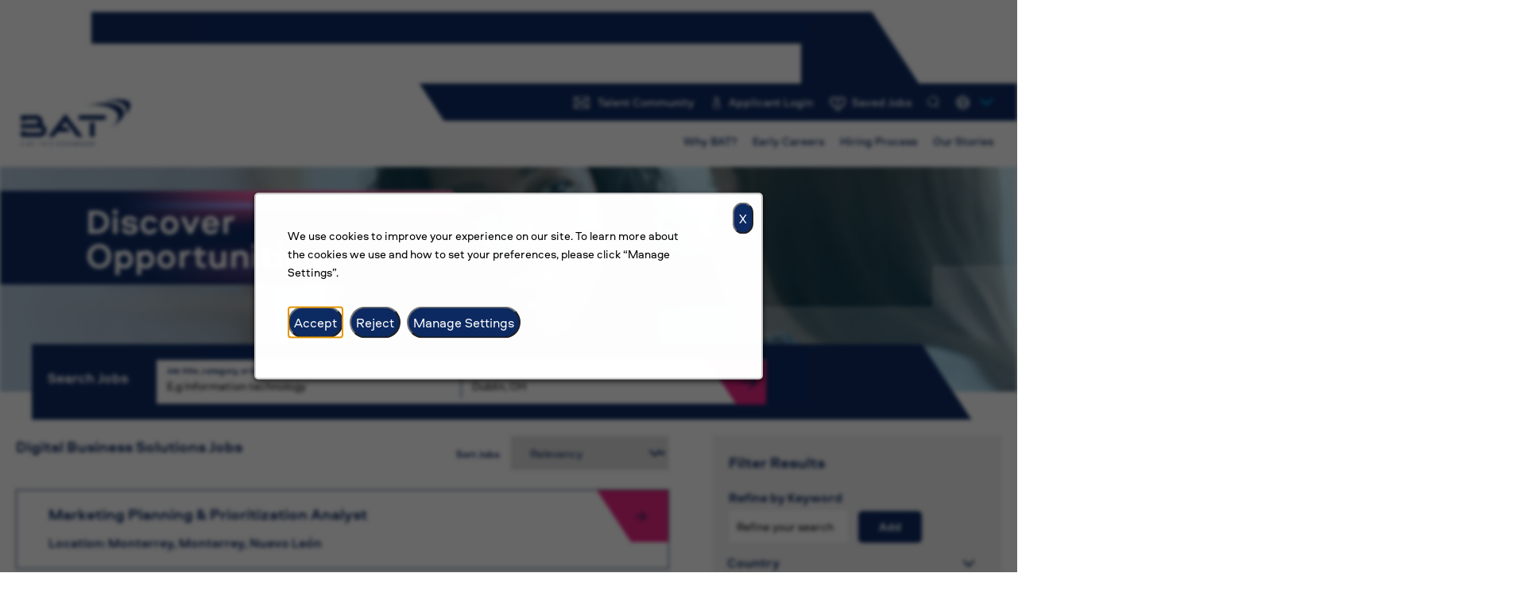

--- FILE ---
content_type: text/html; charset=utf-8
request_url: https://careers.bat.com/en/category/digital-business-solutions-jobs/1045/32003840/1
body_size: 25541
content:

<!DOCTYPE html>
<html lang="en" class="no-js EN" data-theme-name="GST" data-category-id="32003840 32003840 32003840" data-location-id="ALL- ALL- ALL" data-facet-id="custom_fields.AJDType-Digital-Business-Solutions job_level-Experienced-Professional salary_time-Competitive-salary">
<head>
	<meta charset="utf-8"/>
	<meta name="viewport" content="width=device-width, initial-scale=1"/>
    <meta name="description" content="Search Digital Business Solutions Jobs at British American Tobacco "/>
	<meta name="format-detection" content="telephone=no"/>
	<title>Search Digital Business Solutions Jobs at British American Tobacco </title>
	
     
	
    
    <link rel="stylesheet" href="//cdn.radancy.eu/company/1045/css/1938-GST.css" ></link>
    
        <link rel="shortcut icon" href="//cdn.radancy.eu/company/1045/v1_0_gst/icons/favicon.ico" type="image/.ico"/>
              <link rel="canonical" href="https://careers.bat.com/en/category/digital-business-solutions-jobs/1045/32003840/1" />
              <link rel="alternate" hreflang="en" href="https://careers.bat.com/en/category/digital-business-solutions-jobs/1045/32003840/1"/>
              <link rel="alternate" hreflang="fr" href="https://careers.bat.com/fr/cat%C3%A9gorie/digital-business-solutions-jobs/1045/32003840/1" />
              <link rel="alternate" hreflang="de" href="https://careers.bat.com/de/berufsfeld/digital-business-solutions-jobs/1045/32003840/1" />
              <link rel="alternate" hreflang="pt-br" href="https://careers.bat.com/pt-br/%C3%A1rea/digital-business-solutions-jobs/1045/32003840/1" />
              <link rel="alternate" hreflang="ro" href="https://careers.bat.com/ro/categorie/digital-business-solutions-jobs/1045/32003840/1" />
              <link rel="alternate" hreflang="es" href="https://careers.bat.com/es/categor%C3%ADa/digital-business-solutions-jobs/1045/32003840/1" />
    
<meta name="pla" content="true" data-cmid="1" data-ua="UA-139402659-3" data-tm="TT89993" data-s="G-MF4GXDKLME" data-ff-ga4tc="False">
<meta name="meas" content="ga4">
<meta name="ga4sid" content="G-MF4GXDKLME">
<meta name="ff-ga4tc" content="False" />
<meta name="hostName" content="careers.bat.com">
<meta name="career-site-full-domain" content="careers.bat.com">
<meta name="cookie-management" content="InHouse" data-cmid="1" data-stype="AlwaysSuppressed" data-ae="Modal" data-cdnv="//cdn.radancy.eu/" data-ct="We use cookies to improve your experience on our site. To learn more about the cookies we use and how to set your preferences, please click “Manage Settings”." data-abt="Accept" data-mpt="Manage Settings" data-xb="True" data-rb="True" data-rbt="Reject" data-ulc="en" data-gpc="False" data-ot-config="False">

<script src="//cdn.radancy.eu/js/client/headutil.js" ></script>


<script src="//cdn.radancy.eu/js/client/plumrnizr-a.js" ></script>

<script src="//cdn.radancy.eu/js/client/plumrnizr-b.js" ></script>


    <meta name="career-site-platform-domain-id" content="1">
    <meta name="career-site-company-domain-id" content="10">

<script src="//cdn.radancy.eu/js/client/head-analytics.js" ></script>



    <meta name="ff-client-sc" content="True" />
    <meta name="ff-personalization-sc" content="False">
    <meta name="ff-disable-source-fix" content="False">
<script src="//cdn.radancy.eu/js/client/js-featureflag.js" ></script>
<script src="//cdn.radancy.eu/bundles/cookiemanagement.js" ></script>

<meta name="msapplication-config" content="none"> 

		<meta property="og:title" content="Search our Job Opportunities at British American Tobacco">
		<meta name="twitter:title" content="Search our Job Opportunities at British American Tobacco">
		<meta property="og:description" content="Search for available job openings at British American Tobacco">
		<meta name="twitter:description" content="Search for available job openings at British American Tobacco">
				<meta property="og:image" content="https://cdn.radancy.eu/company/1045/v1_0_gst/img/logos/bat_logo_1600x800px.jpg">
				<meta property="twitter:card" name="twitter:card" content="summary_large_image">
				<meta name="twitter:image" content="https://cdn.radancy.eu/company/1045/v1_0_gst/img/logos/bat_logo_1600x800px.jpg">
	<meta name="site-page-timestamp" content="1/18/2026 3:56:26 PM">
	<meta name="icinga2-client-host" content="careers.bat.com">
	<meta name="icinga2-machine-name" content="tb-tb-aws-group8-tb-origins-com">
	<meta name="get-tracking-site-type" content="NewFull">
	<meta name="get-tracking-orgnaic-tags" content="" data-outmode="true">
	<meta name="get-tracking-organic-tags" content="">
	<meta name="get-tracking-optimized-tracking" content="True">
	<meta name="search-importer-version" content="2">
	<meta name="search-client-type" content="SearchAsService">
	<meta name="search-visitor-id" content="SearchVisitorId">
	<meta name="search-session-id" content="SearchSessionId">
	<meta name="search-analytic-enabled" content="0">
	<meta name="search-analytics-url" content="https://jobs-search-analytics.prod.use1.radancy.net">
	<meta name="site-tenant-id" content="1045">
	<meta name="site-organization-id" content="1045">
	<meta name="site-id" content="1938">
	<meta name="site-theme-id" content="3468">
	<meta name="site-page-id" content="12791">
	<meta name="site-type-id" content="NewFull">
	<meta name="site-page-type" content="Search Results">
	<meta name="career-site-page-type" content="CategorySearchPage">
	<meta name="site-admin-env" content="prodeu">
	<meta name="site-current-language" content="en">
		<meta name="personalization-categories-locations" content="[{&quot;Category&quot;:&quot;32003840&quot;,&quot;Location&quot;:{&quot;Path&quot;:&quot;ALL&quot;,&quot;FacetType&quot;:4},&quot;CustomFacet&quot;:{&quot;CustomFacetValue&quot;:&quot;Digital Business Solutions&quot;,&quot;CustomFacetTerm&quot;:&quot;custom_fields.AJDType&quot;}}]">
		<meta name="site-url-language-code" content="EN">
		<meta name="site-url-modified-language-code" content="en">
		<meta name="tb-page-type" content="search">
		<meta name="search-tracking-info-searchid" content="117e05fb-4b56-4b50-9f30-ec04b58d7c17">
			<meta name="search-analytics-orgIds" content="1045">
			<meta name="search-analytics-total-jobs" content="15">
			<meta name="search-analytics-applied-facets" content="{&quot;1&quot;:[&quot;32003840&quot;]}">
			<meta name="search-analytics-skip" content="0">
			<meta name="search-analytics-keyword" content="">
			<meta name="search-analytics-jobIds" content="{&quot;34218497152&quot;:0.0,&quot;33439190208&quot;:0.0,&quot;34190958592&quot;:0.0,&quot;34121658688&quot;:0.0,&quot;33962961728&quot;:0.0,&quot;33872560768&quot;:0.0,&quot;33872560640&quot;:0.0,&quot;33031813952&quot;:0.0,&quot;33006359040&quot;:0.0,&quot;32916691200&quot;:0.0}">
			<meta name="search-analytics-latitude">
			<meta name="search-analytics-longitude">
			<meta name="search-analytics-distance" content="50">
			<meta name="search-analytics-unit" content="0">



	<meta name="site-google-analytics" content="UA-139402659-3">
	<meta name="ga-cookie-flag" content="SameSite=None; Secure">
	<meta name="site-enable-linker" content="false">
	<meta name="site-linker-domains" content="">
	<meta name="site-anonymize-ip" content="">
		<meta name="platform-domain-id" content="1">
			<meta name="dimension3" content="1045">
			<meta name="dimension4" content="1045">
			<meta name="dimension6" content="Digital Business Solutions">
			<meta name="dimension10" content="CategorySearchPage">
			<meta name="dimension13" content="117e05fb-4b56-4b50-9f30-ec04b58d7c17">
			<meta name="dimension20" content="1045">
			<meta name="dimension21" content="10">
			<meta name="dimension22" content="1938">
<script src="//cdn.radancy.eu/js/client/adframe.js" ></script><script src="//cdn.radancy.eu/js/client/headga.js" ></script>




	<meta name="site-gtm-id" content="TT89993">
			<meta name="gtm_tenantid" content="1045" data-gtm-prop="TenantID">
			<meta name="gtm_companysiteid" content="1938" data-gtm-prop="CompanySiteID">
			<meta name="gtm_companydomainid" content="10" data-gtm-prop="CompanyDomainID">
			<meta name="gtm_orgid" content="1045" data-gtm-prop="OrgID">
			<meta name="gtm_tbcn_division" content="1045" data-gtm-prop="tbcn-division">
			<meta name="gtm_tbcn_jobcategory" content="Digital Business Solutions" data-gtm-prop="tbcn-jobcategory">
			<meta name="gtm_pagetype" content="CategorySearchPage" data-gtm-prop="pagetype">
			<meta name="gtm_pillar_type" content="" data-gtm-prop="pillar_type">
			<meta name="gtm_pillar_topic" content="" data-gtm-prop="pillar_topic">
			<meta name="gtm_pillar_channel" content="" data-gtm-prop="pillar_channel">
<script src="//cdn.radancy.eu/js/client/headgtm.js" ></script>

	

<script type="text/javascript" src="https://www.bugherd.com/sidebarv2.js?apikey=xwba3lxtqgiypkf13wzcvg" async="true"></script>  
</head>
<body id="search" data-site-geolocation="true" data-location-geoType="ip2ifnohtml5" data-geolocation-url="/en/search-jobs/GetSearchRequestGeoLocation" data-personalization-fe="https://personalization-fe.radancy.eu">
	


<input data-per-is-json="True" data-per-prop="CategoryIds" id="Pe_CategoryIds" name="Pe_CategoryIds" type="hidden" value="[&quot;32003840&quot;]" /><input data-per-is-json="True" data-per-prop="CategoryLabels" id="Pe_CategoryLabels" name="Pe_CategoryLabels" type="hidden" value="[null]" /><input data-per-is-json="False" data-per-prop="PageName" id="Pe_PageName" name="Pe_PageName" type="hidden" value="Search Results" /><input data-per-is-json="False" data-per-prop="PageType" id="Pe_PageType" name="Pe_PageType" type="hidden" value="Search" /><input data-per-is-json="False" data-per-prop="EventType" id="Pe_EventType" name="Pe_EventType" type="hidden" value="2" /><input data-per-is-json="False" data-per-prop="SiteId" id="Pe_SiteId" name="Pe_SiteId" type="hidden" value="20941" /><input data-per-is-json="False" data-per-prop="TenantId" id="Pe_TenantId" name="Pe_TenantId" type="hidden" value="1045" /><input data-per-is-json="False" data-per-prop="OrganizationId" id="Pe_OrganizationId" name="Pe_OrganizationId" type="hidden" value="1045" /><input data-per-is-json="False" data-per-prop="SiteKey" id="Pe_SiteKey" name="Pe_SiteKey" type="hidden" value="89658347-cced-4476-8737-513fb9089614" /><input data-per-is-json="False" data-per-prop="SiteHost" id="Pe_SiteHost" name="Pe_SiteHost" type="hidden" value="careers.bat.com" /><script src="//cdn.radancy.eu/js/client/personalization-event.js" ></script>
<script src="//cdn.radancy.eu/js/client/xvalid.js" ></script>

	<div id="page">
	<a id="skip-nav" class="access-link" href="#content">Skip to main content</a>
    
    <a href="#search-results-list" class="access-link">Skip to Search Results</a>
    <a href="#search-filters" class="access-link">Skip to Search Filters</a>

	    <header>
	        <div>
	            

<div  class="section-global-navigation">
    <div class="content-max-container">
        <div class="header-wrapper fs-container">
            
            <div class="global-navigation-logo fs-l-2">
                



<a href="/en" title="Visit our home page" class="logo global-nav-logo">
    <img src="https://cdn.radancy.eu/company/1045/v1_0_gst/img/logos/bat-logo-blue-v2.png" alt="BAT Logo" loading="lazy" />
</a>

                
                <div class="global-navigation-search-hamburger-icons-mobile">
                    <div class="global-navigation-search global-navigation-search--mobile">
                        <button class="search-dropdown-button" role="button" aria-label="Search form dropdown button"></button>
                    </div>
                    
                    <div class="mobile-hamburger">
                        <button class="mobile-hamburger-button" role="button" aria-label="open mobile menu"></button>
                    </div>
                </div>
            </div>
            
            
            
            <div class="global-navigation-wrapper fs-l-10 fs-xl-9">
                
                <div class="fs-container fs-end">
 
                    <div class="global-navigation-top-menu ">
                        



<nav class="global-navigation-menu"  aria-label="primary-navigation">
    
    <ul class="global-navigation-list">
        <li class="global-navigation-item">
            <a href="/en" class="global-navigation-link global-navigation-link__just-for-you" data-custom-event="true" data-custom-category="Header Navigation Links" data-custom-label="Just For You">Just For You</a>
        </li>
        
        <li class="global-navigation-item">
            <a href="javascript:void(0)" class="global-navigation-link global-navigation-link__talent-community" data-custom-event="true" data-custom-category="Header Navigation Links" data-custom-label="Talent Community">Talent Community</a>
        </li>
        
        <li class="global-navigation-item">
            <a href="https://career5.successfactors.eu/career?company=C0007596015P&site=&lang=en_GB&requestParams=&navBarLevel=MY%5fPROFILE&_s.crb=To3Q7O4TpqN7GvjwwX477%2fbyaZAvaVGYj52jGOdYEYQ%3d" class="global-navigation-link global-navigation-link__applicant-login" target="_blank" data-custom-event="true" data-custom-category="Header Navigation Links" data-custom-label="Applicant Login">Applicant Login</a>
        </li> 
    </ul> 
</nav>






    <section class="recently-viewed-job-list global-navigation-item" data-recently-viewed-jobs="false" data-company-site-id="1938" data-ajax-url="//careers.bat.com/en/module/postmodule" data-module-name="Global Navigation Saved Jobs" data-module-type="RecentlyViewedJobList" data-selector-name="recentlyviewedjoblist" data-content-type="UserSelected">
    
        <a href="/en/saved-jobs" class="saved-jobs-icon-header global-navigation-link" aria-label="Save Jobs button">
        
                <span class="saved-jobs-number">0</span>
            
            Saved Jobs
        </a>
    </section>

 


    
    
    
        <div class="global-navigation-search global-navigation-search--desktop">
            <button class="search-dropdown-button" role="button" aria-label="Search form dropdown button"></button>
        </div>


        
  
        <div class="lang-picker" data-jobs-being-filtered="false" data-default-language="en" data-nudge="">
                <button class="lang-picker__button" aria-expanded="false" aria-label="English">
                    <span class="lang-picker__translated" data-lang="en" aria-hidden="true">EN</span>
                </button>
            <div class="lang-picker__list-wrapper">
                <div class="lang-picker__list">
                        <div class="lang-picker__filter-form">      
                            <label for="lang-picker__filter-form--field">Filter Languages</label>
                            <input type="text" id="lang-picker__filter-form--field" data-future-placeholder="Type language here">        
                        </div>
                    <ul class="lang-picker__languages">
                        
                        
            <li class="lang-picker__item current-active has-translation">
                <a href="/en/category/digital-business-solutions-jobs/1045/32003840/1" data-custom-event="true" data-custom-category="Language Picker" data-custom-label="English" data-lang="en" >
                    <span lang="en" class="lang-picker__native">English</span>
                </a>
            </li>
            <li class="lang-picker__item  has-translation">
                <a href="/de/berufsfeld/digital-business-solutions-jobs/1045/32003840/1" data-custom-event="true" data-custom-category="Language Picker" data-custom-label="Deutsch" data-lang="de" >
                    <span lang="de" class="lang-picker__native">Deutsch</span>
                </a>
            </li>
            <li class="lang-picker__item  has-translation">
                <a href="/es/categor&#237;a/digital-business-solutions-jobs/1045/32003840/1" data-custom-event="true" data-custom-category="Language Picker" data-custom-label="Español" data-lang="es" >
                    <span lang="es" class="lang-picker__native">Español</span>
                </a>
            </li>
            <li class="lang-picker__item  has-translation">
                <a href="/fr/cat&#233;gorie/digital-business-solutions-jobs/1045/32003840/1" data-custom-event="true" data-custom-category="Language Picker" data-custom-label="Français" data-lang="fr" >
                    <span lang="fr" class="lang-picker__native">Français</span>
                </a>
            </li>
            <li class="lang-picker__item  has-translation">
                <a href="/ro/categorie/digital-business-solutions-jobs/1045/32003840/1" data-custom-event="true" data-custom-category="Language Picker" data-custom-label="Romanian" data-lang="ro" >
                    <span lang="ro" class="lang-picker__native">Romanian</span>
                </a>
            </li>
            <li class="lang-picker__item  has-translation">
                <a href="/pt-br/&#225;rea/digital-business-solutions-jobs/1045/32003840/1" data-custom-event="true" data-custom-category="Language Picker" data-custom-label="Português" data-lang="pt-br" >
                    <span lang="pt-br" class="lang-picker__native">Português</span>
                </a>
            </li>
                    </ul>
                </div>
            </div>
        </div>










<script>
    //=================================  
    //  Language Picker  
    //=================================    
    // html for the page
    var curHTML = document.getElementsByTagName("html")[0];
    // get current language for site
    var curLang = curHTML.getAttribute("lang");
    // body for the page
    var curBODY = document.getElementsByTagName("body")[0].getAttribute("id");
    // wrapper that holds the lang picker feature
    var langPicker = document.getElementsByClassName("lang-picker")[0];
    // list of languages
    var langList = document.getElementsByClassName("lang-picker__list")[0];
    // array with all the language links
    var langLinkList = document.querySelectorAll(".lang-picker__list a");
    // button pressed to show languages
    var langBtn = document.getElementsByClassName("lang-picker__button")[0];
    // input field used for filtering languages with autocomplete
    var langInput = document.getElementById("lang-picker__filter-form--field");
    
    var languagePicker = {
      init: function(){
        // add nudge
        languagePicker.usersLanguage();    
        // add event listener to button
        langBtn.addEventListener("click", function() {
            languagePicker.showLanguages();
        });
        if(langInput){
          langInput.addEventListener("keyup", function() {
              languagePicker.filterForm();
          });      
        }
      },
      filterForm: function(){
        // Declare variables
        var submitBtn, errorMsg, resetBtn, filter, ul, li, a, i, txtValue;
        filter = langInput.value.toUpperCase();
        li = langList.getElementsByTagName('li');
    
        // Loop through all list items, and hide those who don't match the search query
        for (i = 0; i < li.length; i++) {
          a = li[i].getElementsByTagName("a")[0];
          txtValue = a.textContent || a.innerText;
          if (txtValue.toUpperCase().indexOf(filter) > -1) {
            li[i].style.display = "";
          } else {
            li[i].style.display = "none";
          }
        }
      },
      listenerEscape: function(e){    
        if(e.key === "Escape" ){
            //close all
            languagePicker.hideLanguages();
          }
      },
      listenerOutsideClick: function(){
          var isClickInside = langList.contains(event.target);
          var isClickBurger = langBtn.contains(event.target);      
          if (!isClickInside && !isClickBurger) {        
            //the click was outside the specifiedElement, do something
            languagePicker.hideLanguages();
          }
      },
      usersLanguage: function(){
        // get the HTML and User's browser Language
        var userLang = window.navigator.language;
        curHTML.setAttribute("data-user-lang",userLang);
    
        // check to see if the language is localized and take everything to the left of the first "-"
        if(userLang.includes("-")){
            userLang = userLang.split("-")[0]
        }
        curHTML.setAttribute("data-lang-compare",userLang);
    
        // Compare user lang against current site lang
        if(curLang != userLang){
    	    // User Language DOES NOT match Site
            curHTML.setAttribute("data-original-match","false");
            var compareLangs = document.querySelectorAll(".lang-picker__button .lang-picker__translated");
            var availLang = "";
            // compare the preferred language against the list of available languages for this site
            for (var i = 0; i < compareLangs.length; i++) {
                availLang = compareLangs[i].getAttribute("data-lang");
                if(availLang == userLang){
        	        // Match Found
                    curHTML.setAttribute("data-lang-match",availLang);
                    langPicker.setAttribute("data-nudge", availLang)
                }
            } 
        } else{
    	    // User Language matches Site
            curHTML.setAttribute("data-original-match","true");
        }
      },
      showLanguages: function(){
        // lang picker button pressed
        if(langList.classList.contains("active")){
            languagePicker.hideLanguages();
        } else{
            langList.classList.add("active");
            langBtn.setAttribute("aria-expanded","true");
            // if user clicks escape should close
            langList.addEventListener('keydown', languagePicker.listenerEscape);
            langBtn.addEventListener('keydown', languagePicker.listenerEscape);
            // if user clicks outside of the navigation
            document.addEventListener('click', languagePicker.listenerOutsideClick);
        }
      },
      hideLanguages: function(){
        // prep for hiding language list
        langList.classList.remove("active");
        langBtn.setAttribute("aria-expanded","false");
        // Remove event listeners for escape and outside clicking
        langList.removeEventListener('keydown', languagePicker.listenerEscape);
        langBtn.removeEventListener('keydown', languagePicker.listenerEscape);
        document.removeEventListener('click', languagePicker.listenerOutsideClick);
      }
    }
    // if lang picker exists initiate language picker options
    document.addEventListener("DOMContentLoaded", function(){
        if(typeof langBtn != "undefined"){
            languagePicker.init(); 
        }    
    });
    
    // End Language picker
    // ===================================
</script>


                    </div>
                
                    <div class="global-navigation-bottom-menu">
                        



<nav class="global-navigation-menu-bottom"  aria-label="primary-navigation">
    
    <ul class="global-navigation-list-bottom">
        <li class="global-navigation-item-bottom">
            <a href="/en/why-bat" class="global-navigation-link-bottom" data-custom-event="true" data-custom-category="Header Navigation Links" data-custom-label="Why BAT?">Why BAT?</a>
        </li>
        
        <li class="global-navigation-item-bottom">
            <a href="/en/early-careers" class="global-navigation-link-bottom" data-custom-event="true" data-custom-category="Header Navigation Links" data-custom-label="Early Careers">Early Careers</a>
        </li>
        
        <li class="global-navigation-item-bottom-bottom">
            <a href="/en/hiring-process" class="global-navigation-link-bottom" data-custom-event="true" data-custom-category="Header Navigation Links" data-custom-label="Hiring Process">Hiring Process</a>
        </li> 
        
        
 
        <li class="global-navigation-item-bottom">
            <a href="/hub" class="global-navigation-link-bottom" data-custom-event="true" data-custom-category="Header Navigation Links" data-custom-label="BAT Stories">Our Stories</a>
        </li>
    </ul>
</nav>



                    </div>
                </div>
            </div>
        </div>
    </div>
</div> 



<div class="section-global-search-form" tabindex="-1">
    <div class="content-wide-container">
        <div class="search-form-wrapper search-form-wrapper__dropdown">
        
            <form id="search-form-4bb5b99921" class="search-form search-form__dropdown" data-handle="expandable-toggle" data-expandable="false" action="/en/search-jobs" data-selector-name="searchform" data-filtered-categories="" data-location-geoType="ip2ifnohtml5" data-geolocation-url="/en/search-jobs/GetSearchRequestGeoLocation" data-module-name="Global Navigation Search Form" data-limited-facets="False" data-default-radius="50" data-location-cookie-lifespan="5" data-use-location-pin="true" data-ambient-search="true">
            	<a href="#search-form-fields" class="search-toggle">Search</a>
            	<div class="search-form-fields">
            	    <span class="search-form-title">Search Jobs</span>
                    <p>
            		    <label for="search-keyword-4bb5b99921">Job title, category, or keyword</label>
            		    <input type="search" id="search-keyword-4bb5b99921" class="search-keyword" placeholder="E.g Information technology" autocomplete="off" required aria-required="true" name="k" value="" maxlength="150"/>
                    </p>
                    <p>
                        <label for="search-location-4bb5b99921">City, region, or country</label>
            		    <input type="text" id="search-location-4bb5b99921" class="search-location" placeholder="E.g London" autocomplete="off" name="l" value="" maxlength="150" data-lat="" data-lon="" data-kt="" data-lt="" data-lp="" data-ajax-url="/en/search-jobs/locations?term=" data-country-codes="" data-display-typeahead="true" data-error-message="Please try again. Choose a location from the suggestions or clear the field to submit your search."/>
                            <input type="button" id="search-location-pin-4bb5b99921" class="location-pin" value="Use Location" aria-hidden="true"/>
                        <button class="button-search-desktop" id="search-submit-4bb5b99921">Search</button>
            		</p>
                    <input id="search-org-ids-4bb5b99921" name="orgIds" type="hidden" value="1045" />
                    <button class="button-search-mobile button-secondary" id="search-submit-4bb5b99921">Search</button>
            		<p class="search-location-error" aria-hidden="true"></p>
            	</div>
            </form>
        </div>
    </div>
</div>


           
	        </div>
	    </header>
	<main id="content">
			            
		



    

<div class="section2 search-results-hero" data-section-id="11163" data-layout-item-id="2788">
    <div class="section2__image-wrapper">
                <section class="section2__media-module">
					<picture>
						<source media="(min-width: 768px)" srcset="//cdn.radancy.eu/company/1045/v1_0_gst/img/core/banners/banner-search-results.webp">
						<img alt="Smiling woman having a friendly conversation" src="//cdn.radancy.eu/company/1045/v1_0_gst/img/core/banners/banner-search-results-mobile.webp" loading="lazy" />
					</picture>
        </section>


        
        <div class="section2__title">
            <div class="content-wide-container">
                
    <div class="">
       <h1 class="">Discover <br />Opportunities</h1>
    </div>


            </div>
        </div>
    </div>
    
	
	<div class="section2__form">
	    <div class="content-max-container">
	        


<div class="section2-search-form">
    <div class="content-max-container">
        <div class="search-form-wrapper">
        
            <form id="search-form-de539eb9d3" class="search-form search-form__hero" data-handle="expandable-toggle" data-expandable="false" action="/en/search-jobs" data-selector-name="searchform" data-filtered-categories="" data-location-geoType="ip2ifnohtml5" data-geolocation-url="/en/search-jobs/GetSearchRequestGeoLocation" data-module-name="Search Results - Hero-Section 2 - Search Form" data-limited-facets="False" data-default-radius="50" data-location-cookie-lifespan="5" data-use-location-pin="true" data-auto-complete-module-name="Autocomplete Search Form" data-auto-complete-ajax-url="/en/module/GetAutoCompleteKeyword" data-enable-empty-auto-complete="False" data-save-search-query="true" data-ambient-search="true">
            	<a href="#search-form-fields" class="search-toggle">Search</a>
            	<div class="search-form-fields">
            	    <span class="search-form-title">Search Jobs</span>
                    <p>
            		    <label for="search-keyword-de539eb9d3">Job title, category, or keyword</label>
            		    <input type="search" id="search-keyword-de539eb9d3" class="search-keyword" placeholder="E.g Information technology" autocomplete="off" required aria-required="true" name="k" value="" maxlength="150"/>
                    </p>
                    <p>
                        <label for="search-location-de539eb9d3">City, region, or country</label>
            		    <input type="text" id="search-location-de539eb9d3" class="search-location" placeholder="E.g London" autocomplete="off" name="l" value="" maxlength="150" data-lat="" data-lon="" data-kt="" data-lt="" data-lp="" data-ajax-url="/en/search-jobs/locations?term=" data-country-codes="" data-display-typeahead="true" data-error-message="Please try again. Choose a location from the suggestions or clear the field to submit your search."/>
                            <input type="button" id="search-location-pin-de539eb9d3" class="location-pin" value="Use Location" aria-hidden="true"/>
                        <button class="button-search-desktop" id="search-submit-de539eb9d3">Search</button>
            		</p>
                    <input id="search-org-ids-de539eb9d3" name="orgIds" type="hidden" value="1045" />
                    <button class="button-search-mobile button-secondary" id="search-submit-de539eb9d3">Search</button>
            		<p class="search-location-error" aria-hidden="true"></p>
            	</div>
            </form>
        </div>
    </div>
</div>


	    </div>
	</div>
</div>


<div class="section-search-results " data-section-id="11161" data-layout-item-id="2829">
    <div class="content-max-container">
        <div class="fs-container fs-between">
            <div class="fs-12 fs-l-8">
                

    <div class="search-results-sort" id="search-results-sort-87aa6d384c" data-selector-name="searchresultssort">
        <span></span>
            <p class="search-results-enhanced-sort-criteria">
                <label for="search-results-enhanced-sort-criteria-87aa6d384c">Sort Jobs</label>
                <select id="search-results-enhanced-sort-criteria-87aa6d384c" data-search-results-sort-enhanced="true">
                        <option data-search-results-sort-criteria="0" data-search-results-sort-direction="0" value="0" selected=selected>Relevancy</option>
                        <option data-search-results-sort-criteria="1" data-search-results-sort-direction="0" value="1" >Date Posted</option>
                        <option data-search-results-sort-criteria="2" data-search-results-sort-direction="0" value="2" >Date Updated</option>
                        <option data-search-results-sort-criteria="3" data-search-results-sort-direction="0" value="3" >Job Title</option>
                        <option data-search-results-sort-criteria="4" data-search-results-sort-direction="0" value="4" >Location</option>
                        <option data-search-results-sort-criteria="5" data-search-results-sort-direction="0" value="5" >ATS Posted Date</option>
                        <option data-search-results-sort-criteria="6" data-search-results-sort-direction="0" value="6" >Distance</option>
                        <option data-search-results-sort-criteria="7" data-search-results-sort-direction="0" value="13" >Display Date</option>
                </select>
            </p>
    </div>



    <section class="search-results" id="search-results" data-keywords="" data-location="" data-distance="50" data-latitude="" data-longitude="" data-show-radius="False" data-total-results="15" data-total-job-results="15" data-total-pages="2" data-current-page="1" data-records-per-page="10" data-active-facet-id="0" data-custom-facet-name="" data-facet-term="32003840" data-facet-type="1" data-search-results-module-name="Search Results" data-sort-criteria="0" data-sort-direction="0" data-search-type="2" data-ajax-url="/en/search-jobs/results" data-ajax-post-url="/en/search-jobs/resultspost" data-server-error-message="There was an error retrieving your results. Please refresh and try again." data-keyword-type="" data-location-type="" data-location-path="" data-organization-ids="1045" data-selector-name="searchresults" data-refined-keywords="[]" data-postal-code="" data-save-jobs="true" data-results-type="0" data-use-noindex="true">
        <h2>Digital Business Solutions Jobs</h2>

            <section id="search-results-list">
	                <div id="applied-filters" class="search-results-options">
                        <h2 id="applied-filters-label">Filtered by</h2>
						<ul aria-labelledby="applied-filters-label">
						</ul>
	                </div>


                <ul class="search-results-job-list">
                        <li class="search-results-job">
                                <button type="button" class="js-save-job-btn" data-job-id="34218497152" data-org-id="27325"><span class="visually-hidden">Save job</span></button>
                            <a href="/en/job/monterrey/marketing-planning-and-prioritization-analyst/27325/34218497152" data-job-id="34218497152">
                                <h3 class="search-results-job-title">Marketing Planning &amp; Prioritization Analyst</h3>
                                    <span class="search-results-job-location">Location: Monterrey, Monterrey, Nuevo Le&#xF3;n</span>
                                
                                <span class="search-results-cta-btn"></span>
                            </a>
                        </li>
                        <li class="search-results-job">
                                <button type="button" class="js-save-job-btn" data-job-id="33439190208" data-org-id="27325"><span class="visually-hidden">Save job</span></button>
                            <a href="/en/job/warsaw/data-analyst-f-m-mgmt/27325/33439190208" data-job-id="33439190208">
                                <h3 class="search-results-job-title">Data Analyst (f/m), mgmt.</h3>
                                    <span class="search-results-job-location">Location: Warsaw, Mazovia</span>
                                
                                <span class="search-results-cta-btn"></span>
                            </a>
                        </li>
                        <li class="search-results-job">
                                <button type="button" class="js-save-job-btn" data-job-id="34190958592" data-org-id="27325"><span class="visually-hidden">Save job</span></button>
                            <a href="/en/job/subang-jaya/it-access-governance-and-compliance-manager/27325/34190958592" data-job-id="34190958592">
                                <h3 class="search-results-job-title">IT Access Governance and Compliance Manager</h3>
                                    <span class="search-results-job-location">Location: Subang Jaya, Selangor</span>
                                
                                <span class="search-results-cta-btn"></span>
                            </a>
                        </li>
                        <li class="search-results-job">
                                <button type="button" class="js-save-job-btn" data-job-id="34121658688" data-org-id="27325"><span class="visually-hidden">Save job</span></button>
                            <a href="/en/job/subang-jaya/global-idt-senior-business-analyst/27325/34121658688" data-job-id="34121658688">
                                <h3 class="search-results-job-title">Global IDT Senior Business Analyst</h3>
                                    <span class="search-results-job-location">Location: Subang Jaya, Selangor</span>
                                
                                <span class="search-results-cta-btn"></span>
                            </a>
                        </li>
                        <li class="search-results-job">
                                <button type="button" class="js-save-job-btn" data-job-id="33962961728" data-org-id="27325"><span class="visually-hidden">Save job</span></button>
                            <a href="/en/job/subang-jaya/compliance-analyst-quality-assurance/27325/33962961728" data-job-id="33962961728">
                                <h3 class="search-results-job-title">Compliance Analyst - Quality Assurance</h3>
                                    <span class="search-results-job-location">Location: Subang Jaya, Selangor</span>
                                
                                <span class="search-results-cta-btn"></span>
                            </a>
                        </li>
                        <li class="search-results-job">
                                <button type="button" class="js-save-job-btn" data-job-id="33872560768" data-org-id="27325"><span class="visually-hidden">Save job</span></button>
                            <a href="/en/job/kuala-lumpur/sap-gts-consultant/27325/33872560768" data-job-id="33872560768">
                                <h3 class="search-results-job-title">SAP GTS Consultant</h3>
                                    <span class="search-results-job-location">Location: Kuala Lumpur, Kuala Lumpur</span>
                                
                                <span class="search-results-cta-btn"></span>
                            </a>
                        </li>
                        <li class="search-results-job">
                                <button type="button" class="js-save-job-btn" data-job-id="33872560640" data-org-id="27325"><span class="visually-hidden">Save job</span></button>
                            <a href="/en/job/kuala-lumpur/sap-gts-consultant/27325/33872560640" data-job-id="33872560640">
                                <h3 class="search-results-job-title">SAP GTS Consultant</h3>
                                    <span class="search-results-job-location">Location: Kuala Lumpur, Kuala Lumpur</span>
                                
                                <span class="search-results-cta-btn"></span>
                            </a>
                        </li>
                        <li class="search-results-job">
                                <button type="button" class="js-save-job-btn" data-job-id="33031813952" data-org-id="27325"><span class="visually-hidden">Save job</span></button>
                            <a href="/en/job/monterrey/data-engineer/27325/33031813952" data-job-id="33031813952">
                                <h3 class="search-results-job-title">Data Engineer</h3>
                                    <span class="search-results-job-location">Location: Monterrey, Monterrey, Nuevo Le&#xF3;n</span>
                                
                                <span class="search-results-cta-btn"></span>
                            </a>
                        </li>
                        <li class="search-results-job">
                                <button type="button" class="js-save-job-btn" data-job-id="33006359040" data-org-id="27325"><span class="visually-hidden">Save job</span></button>
                            <a href="/en/job/kuala-lumpur/expression-of-interest-global-service-desk-and-incident-manager/27325/33006359040" data-job-id="33006359040">
                                <h3 class="search-results-job-title">Expression of Interest - Global Service Desk &amp; Incident Manager</h3>
                                    <span class="search-results-job-location">Location: Kuala Lumpur, Kuala Lumpur</span>
                                
                                <span class="search-results-cta-btn"></span>
                            </a>
                        </li>
                        <li class="search-results-job">
                                <button type="button" class="js-save-job-btn" data-job-id="32916691200" data-org-id="27325"><span class="visually-hidden">Save job</span></button>
                            <a href="/en/job/kuala-lumpur/expression-of-interest-test-manager/27325/32916691200" data-job-id="32916691200">
                                <h3 class="search-results-job-title">Expression of Interest: Test Manager</h3>
                                    <span class="search-results-job-location">Location: Kuala Lumpur, Kuala Lumpur</span>
                                
                                <span class="search-results-cta-btn"></span>
                            </a>
                        </li>
                </ul>
        <nav id="pagination-bottom" class="pagination">
            <div class="pagination-page-count">
                <label class="pagination-current-label" for="pagination-current-bottom"><b>Enter number to jump to a different page. You are currently on page 1 / 2.</b>Page</label><input class="pagination-current" id="pagination-current-bottom" max="2" min="1" type="number" value="1" /><span class="pagination-total-pages">/ 2</span><button class="pagination-page-jump" type="button">Go to page</button>
            </div>
            <div class="pagination-paging">
                <a aria-hidden="true" class="prev disabled" href="/en/category/digital-business-solutions-jobs/1045/32003840/1/1" rel="nofollow">Previous</a>
                <a class="next" href="/en/category/digital-business-solutions-jobs/1045/32003840/1/2" rel="nofollow">Next</a>
            </div>
                <div class="pagination-all">
                    <a class="pagination-show-all" href="#">Show All</a>
                </div>
        </nav>
            </section>
    </section>


            </div>
            
            <div class="fs-12 fs-l-4">
                


    <section id="search-filters" data-admin-expand="true" data-search-filters-module-name="Search Filters" data-selector-name="searchfilters" data-radius-unit-type="0" data-filtered-categories="" data-filtered-locations="" data-filtered-custom-facet="" data-filtered-advanced-categories="" data-filtered-advanced-locations="" data-filtered-advanced-custom-facet="" data-ajax-char-limit="4096" class=" search-filters">
        <div>
            <h2 class="search-filters-title">Filter Results</h2>
                <section id="refined-search">
                        <span class="instruction-text">Use the field below to enter additional keywords to futher refine your search results.</span>
                        <label for="keyword-tag">Refine by Keyword</label>
                    <input id="keyword-tag" name="keyword-tag" data-keyword-tag-error="This keyword has already been added." data-keyword-tag-no-result-error="No keyword match. Please try another." placeholder="Refine your search" maxlength="150"/>
                    <button class="button-primary button-keyword-add" id="add-keyword">Add</button>
                    <p class="keyword-tag-error" aria-hidden="true"></p>
                </section>

                <section class="search-filters__dropdown" id="category-filters-section" data-expandable="true" data-speed="0" data-enabled="false" data-filter-id="1">
                    
                    <button class="expandable-parent " id="category-toggle">Category</button>
                    <ul class="search-filter-list  " aria-hidden="false" aria-expanded="true">
                            <li >
                                    <label for="category-filter-0">
                                        <input type="checkbox" id="category-filter-0" class="filter-checkbox" data-facet-type="1" data-id="32157888" data-count="3" data-display="Corporate & Regulatory Affairs" data-field-name=""  />
                                        <span class="checkmark"></span>
                                        <span class="filter__facet-name">Corporate &amp; Regulatory Affairs</span> 
                                        <span class="filter__facet-count">(3)</span>
                                        
                                    </label>


                            </li>
                            <li >
                                    <label for="category-filter-1">
                                        <input type="checkbox" id="category-filter-1" class="filter-checkbox" data-facet-type="1" data-id="32003840" data-count="15" data-display="Digital Business Solutions" data-field-name="" checked="checked"  />
                                        <span class="checkmark"></span>
                                        <span class="filter__facet-name">Digital Business Solutions</span> 
                                        <span class="filter__facet-count">(15)</span>
                                        
                                    </label>


                            </li>
                            <li >
                                    <label for="category-filter-2">
                                        <input type="checkbox" id="category-filter-2" class="filter-checkbox" data-facet-type="1" data-id="32004032" data-count="2" data-display="Exec & Corporate Services" data-field-name=""  />
                                        <span class="checkmark"></span>
                                        <span class="filter__facet-name">Exec &amp; Corporate Services</span> 
                                        <span class="filter__facet-count">(2)</span>
                                        
                                    </label>


                            </li>
                            <li >
                                    <label for="category-filter-3">
                                        <input type="checkbox" id="category-filter-3" class="filter-checkbox" data-facet-type="1" data-id="32003520" data-count="26" data-display="Finance" data-field-name=""  />
                                        <span class="checkmark"></span>
                                        <span class="filter__facet-name">Finance</span> 
                                        <span class="filter__facet-count">(26)</span>
                                        
                                    </label>


                            </li>
                            <li >
                                    <label for="category-filter-4">
                                        <input type="checkbox" id="category-filter-4" class="filter-checkbox" data-facet-type="1" data-id="32003776" data-count="13" data-display="Human Resources" data-field-name=""  />
                                        <span class="checkmark"></span>
                                        <span class="filter__facet-name">Human Resources</span> 
                                        <span class="filter__facet-count">(13)</span>
                                        
                                    </label>


                            </li>
                            <li >
                                    <label for="category-filter-5">
                                        <input type="checkbox" id="category-filter-5" class="filter-checkbox" data-facet-type="1" data-id="32154304" data-count="3" data-display="Legal" data-field-name=""  />
                                        <span class="checkmark"></span>
                                        <span class="filter__facet-name">Legal</span> 
                                        <span class="filter__facet-count">(3)</span>
                                        
                                    </label>


                            </li>
                            <li >
                                    <label for="category-filter-6">
                                        <input type="checkbox" id="category-filter-6" class="filter-checkbox" data-facet-type="1" data-id="32003584" data-count="64" data-display="Marketing" data-field-name=""  />
                                        <span class="checkmark"></span>
                                        <span class="filter__facet-name">Marketing</span> 
                                        <span class="filter__facet-count">(64)</span>
                                        
                                    </label>


                            </li>
                            <li >
                                    <label for="category-filter-7">
                                        <input type="checkbox" id="category-filter-7" class="filter-checkbox" data-facet-type="1" data-id="32003392" data-count="82" data-display="Operations" data-field-name=""  />
                                        <span class="checkmark"></span>
                                        <span class="filter__facet-name">Operations</span> 
                                        <span class="filter__facet-count">(82)</span>
                                        
                                    </label>


                            </li>
                    </ul>
                    
                </section>

                <section class="search-filters__dropdown" id="country-filters-section" data-expandable="true" data-speed="0" data-enabled="true" data-filter-id="2">
                    <button class="expandable-parent " id="country-toggle">Country</button>
                    <ul class="search-filter-list " aria-hidden="false" aria-expanded="true">
                            <li>
                                <label for="country-filter-0">
                                    <input type="checkbox" id="country-filter-0" class="filter-checkbox" data-facet-type="2" data-id="1733045" data-count="10" data-display="Malaysia" data-field-name="" />
                                    <span class="checkmark"></span>
                                    <span class="filter__facet-name">Malaysia</span> 
                                    <span class="filter__facet-count">(10)</span>
                                </label>
                            </li>
                            <li>
                                <label for="country-filter-1">
                                    <input type="checkbox" id="country-filter-1" class="filter-checkbox" data-facet-type="2" data-id="3996063" data-count="4" data-display="Mexico" data-field-name="" />
                                    <span class="checkmark"></span>
                                    <span class="filter__facet-name">Mexico</span> 
                                    <span class="filter__facet-count">(4)</span>
                                </label>
                            </li>
                            <li>
                                <label for="country-filter-2">
                                    <input type="checkbox" id="country-filter-2" class="filter-checkbox" data-facet-type="2" data-id="798544" data-count="1" data-display="Poland" data-field-name="" />
                                    <span class="checkmark"></span>
                                    <span class="filter__facet-name">Poland</span> 
                                    <span class="filter__facet-count">(1)</span>
                                </label>
                            </li>
                    </ul>
                </section>

                <section class="search-filters__dropdown" id="region-filters-section" data-expandable="true" data-speed="0" data-enabled="true" data-filter-id="3">
                    <button class="expandable-parent " id="region-toggle">State</button>
                    <ul class="search-filter-list " aria-hidden="false" aria-expanded="true">
                            <li>
                                <label for="region-filter-0">
                                    <input type="checkbox"  id="region-filter-0" class="filter-checkbox" data-facet-type="3" data-id="1733045-1733046" data-count="6" data-display="Kuala Lumpur, Malaysia" data-field-name="" />
                                    <span class="checkmark"></span>
                                    <span class="filter__facet-name">Kuala Lumpur</span> 
                                    <span class="filter__facet-count">(6)</span>
                                </label>
                            </li>
                            <li>
                                <label for="region-filter-1">
                                    <input type="checkbox"  id="region-filter-1" class="filter-checkbox" data-facet-type="3" data-id="798544-858787" data-count="1" data-display="Mazovia, Poland" data-field-name="" />
                                    <span class="checkmark"></span>
                                    <span class="filter__facet-name">Mazovia</span> 
                                    <span class="filter__facet-count">(1)</span>
                                </label>
                            </li>
                            <li>
                                <label for="region-filter-2">
                                    <input type="checkbox"  id="region-filter-2" class="filter-checkbox" data-facet-type="3" data-id="3996063-3522542" data-count="4" data-display="Nuevo León, Mexico" data-field-name="" />
                                    <span class="checkmark"></span>
                                    <span class="filter__facet-name">Nuevo Le&#xF3;n</span> 
                                    <span class="filter__facet-count">(4)</span>
                                </label>
                            </li>
                            <li>
                                <label for="region-filter-3">
                                    <input type="checkbox"  id="region-filter-3" class="filter-checkbox" data-facet-type="3" data-id="1733045-1733037" data-count="4" data-display="Selangor, Malaysia" data-field-name="" />
                                    <span class="checkmark"></span>
                                    <span class="filter__facet-name">Selangor</span> 
                                    <span class="filter__facet-count">(4)</span>
                                </label>
                            </li>
                    </ul>
                </section>
                <section class="search-filters__dropdown" id="city-filters-section" data-expandable="true" data-speed="0" data-enabled="true" data-filter-id="4">
                    <button class="expandable-parent " id="city-toggle">City</button>
                    <ul class="search-filter-list " aria-hidden="false" aria-expanded="true">
                            <li>
                                <label for="city-filter-0">
                                    <input type="checkbox" id="city-filter-0" class="filter-checkbox" data-facet-type="4" data-id="1733045-1733046-1735161" data-count="6" data-display="Kuala Lumpur, Kuala Lumpur, Malaysia" data-field-name=""/>
                                    <span class="checkmark"></span>
                                    <span class="filter__facet-name">Kuala Lumpur</span> 
                                    <span class="filter__facet-count">(6)</span>
                                </label>

                            </li>
                            <li>
                                <label for="city-filter-1">
                                    <input type="checkbox" id="city-filter-1" class="filter-checkbox" data-facet-type="4" data-id="3996063-3522542-3995465" data-count="4" data-display="Monterrey, Nuevo León, Mexico" data-field-name=""/>
                                    <span class="checkmark"></span>
                                    <span class="filter__facet-name">Monterrey</span> 
                                    <span class="filter__facet-count">(4)</span>
                                </label>

                            </li>
                            <li>
                                <label for="city-filter-2">
                                    <input type="checkbox" id="city-filter-2" class="filter-checkbox" data-facet-type="4" data-id="1733045-1733037-8504423" data-count="4" data-display="Subang Jaya, Selangor, Malaysia" data-field-name=""/>
                                    <span class="checkmark"></span>
                                    <span class="filter__facet-name">Subang Jaya</span> 
                                    <span class="filter__facet-count">(4)</span>
                                </label>

                            </li>
                            <li>
                                <label for="city-filter-3">
                                    <input type="checkbox" id="city-filter-3" class="filter-checkbox" data-facet-type="4" data-id="798544-858787-756135" data-count="1" data-display="Warsaw, Mazovia, Poland" data-field-name=""/>
                                    <span class="checkmark"></span>
                                    <span class="filter__facet-name">Warsaw</span> 
                                    <span class="filter__facet-count">(1)</span>
                                </label>

                            </li>
                    </ul>
                </section>

                <section class="search-filters__dropdown" id="division-filters-section" data-expandable="true" data-speed="0" data-enabled="false" data-filter-id="6">
                    <button class="expandable-parent " id="companydivision-toggle">Divisions</button>
                    <ul class="search-filter-list " aria-hidden="false" aria-expanded="true">
                            <li>
                                <label for="companydivision-filter-0">
                                    <input type="checkbox" id="companydivision-filter-0" class="filter-checkbox" data-facet-type="6" data-id="27325" data-count="15" data-display="British American Tobacco Prod" data-field-name=""/>
                                    <span class="checkmark"></span>
                                    <span class="filter__facet-name">British American Tobacco Prod</span> 
                                    <span class="filter__facet-count">(15)</span>  
                                </label>
                            </li>
                    </ul>
                </section>

                        <section class="search-filters__dropdown" id="custom_fields_ajdtype-filters-section" data-expandable="true" data-speed="0" data-enabled="true" data-filter-id="5">
                            <button class="expandable-parent " id="custom_fields.ajdtype-toggle">AJDType1</button>
                            <ul class="search-filter-list " aria-hidden="false" aria-expanded="true">
                                    <li>
                                        <label for="custom_fields.ajdtype-filter-0">
                                            <input type="checkbox" id="custom_fields.ajdtype-filter-0" class="filter-checkbox" data-facet-type="5" data-id="Digital Business Solutions" data-count="15" data-display="Digital Business Solutions" data-field-name="custom_fields.AJDType" />
                                            <span class="checkmark"></span>
                                            <span class="filter__facet-name">Digital Business Solutions</span> 
                                            <span class="filter__facet-count">(15)</span>
                                        </label>
                                    </li>
                            </ul>
                        </section>
                        <section class="search-filters__dropdown" id="industry-filters-section" data-expandable="true" data-speed="0" data-enabled="true" data-filter-id="5">
                            <button class="expandable-parent " id="industry-toggle">Sub-Function</button>
                            <ul class="search-filter-list " aria-hidden="false" aria-expanded="true">
                                    <li>
                                        <label for="industry-filter-0">
                                            <input type="checkbox" id="industry-filter-0" class="filter-checkbox" data-facet-type="5" data-id="DBS - Cyber Security" data-count="3" data-display="DBS - Cyber Security" data-field-name="industry" />
                                            <span class="checkmark"></span>
                                            <span class="filter__facet-name">DBS - Cyber Security</span> 
                                            <span class="filter__facet-count">(3)</span>
                                        </label>
                                    </li>
                                    <li>
                                        <label for="industry-filter-1">
                                            <input type="checkbox" id="industry-filter-1" class="filter-checkbox" data-facet-type="5" data-id="DBS - Enterprise Solutions" data-count="1" data-display="DBS - Enterprise Solutions" data-field-name="industry" />
                                            <span class="checkmark"></span>
                                            <span class="filter__facet-name">DBS - Enterprise Solutions</span> 
                                            <span class="filter__facet-count">(1)</span>
                                        </label>
                                    </li>
                                    <li>
                                        <label for="industry-filter-2">
                                            <input type="checkbox" id="industry-filter-2" class="filter-checkbox" data-facet-type="5" data-id="DBS - GBS Brand to Consumer" data-count="1" data-display="DBS - GBS Brand to Consumer" data-field-name="industry" />
                                            <span class="checkmark"></span>
                                            <span class="filter__facet-name">DBS - GBS Brand to Consumer</span> 
                                            <span class="filter__facet-count">(1)</span>
                                        </label>
                                    </li>
                                    <li>
                                        <label for="industry-filter-3">
                                            <input type="checkbox" id="industry-filter-3" class="filter-checkbox" data-facet-type="5" data-id="DBS - GBS Legal" data-count="1" data-display="DBS - GBS Legal" data-field-name="industry" />
                                            <span class="checkmark"></span>
                                            <span class="filter__facet-name">DBS - GBS Legal</span> 
                                            <span class="filter__facet-count">(1)</span>
                                        </label>
                                    </li>
                                    <li>
                                        <label for="industry-filter-4">
                                            <input type="checkbox" id="industry-filter-4" class="filter-checkbox" data-facet-type="5" data-id="DBS - IDT Services" data-count="1" data-display="DBS - IDT Services" data-field-name="industry" />
                                            <span class="checkmark"></span>
                                            <span class="filter__facet-name">DBS - IDT Services</span> 
                                            <span class="filter__facet-count">(1)</span>
                                        </label>
                                    </li>
                                    <li>
                                        <label for="industry-filter-5">
                                            <input type="checkbox" id="industry-filter-5" class="filter-checkbox" data-facet-type="5" data-id="DBS - Regions & DRBU" data-count="1" data-display="DBS - Regions & DRBU" data-field-name="industry" />
                                            <span class="checkmark"></span>
                                            <span class="filter__facet-name">DBS - Regions &amp; DRBU</span> 
                                            <span class="filter__facet-count">(1)</span>
                                        </label>
                                    </li>
                                    <li>
                                        <label for="industry-filter-6">
                                            <input type="checkbox" id="industry-filter-6" class="filter-checkbox" data-facet-type="5" data-id="DBS - Technology Solutions" data-count="3" data-display="DBS - Technology Solutions" data-field-name="industry" />
                                            <span class="checkmark"></span>
                                            <span class="filter__facet-name">DBS - Technology Solutions</span> 
                                            <span class="filter__facet-count">(3)</span>
                                        </label>
                                    </li>
                            </ul>
                        </section>
                        <section class="search-filters__dropdown" id="job_type-filters-section" data-expandable="true" data-speed="0" data-enabled="true" data-filter-id="5">
                            <button class="expandable-parent " id="job_type-toggle">Contract Type</button>
                            <ul class="search-filter-list " aria-hidden="false" aria-expanded="true">
                                    <li>
                                        <label for="job_type-filter-0">
                                            <input type="checkbox" id="job_type-filter-0" class="filter-checkbox" data-facet-type="5" data-id="Fixed Term" data-count="1" data-display="Fixed Term" data-field-name="job_type" />
                                            <span class="checkmark"></span>
                                            <span class="filter__facet-name">Fixed Term</span> 
                                            <span class="filter__facet-count">(1)</span>
                                        </label>
                                    </li>
                                    <li>
                                        <label for="job_type-filter-1">
                                            <input type="checkbox" id="job_type-filter-1" class="filter-checkbox" data-facet-type="5" data-id="Permanent" data-count="14" data-display="Permanent" data-field-name="job_type" />
                                            <span class="checkmark"></span>
                                            <span class="filter__facet-name">Permanent</span> 
                                            <span class="filter__facet-count">(14)</span>
                                        </label>
                                    </li>
                            </ul>
                        </section>
                        <section class="search-filters__dropdown" id="job_level-filters-section" data-expandable="true" data-speed="0" data-enabled="true" data-filter-id="5">
                            <button class="expandable-parent " id="job_level-toggle">Career Level</button>
                            <ul class="search-filter-list " aria-hidden="false" aria-expanded="true">
                                    <li>
                                        <label for="job_level-filter-0">
                                            <input type="checkbox" id="job_level-filter-0" class="filter-checkbox" data-facet-type="5" data-id="Experienced Professional" data-count="15" data-display="Experienced Professional" data-field-name="job_level" />
                                            <span class="checkmark"></span>
                                            <span class="filter__facet-name">Experienced Professional</span> 
                                            <span class="filter__facet-count">(15)</span>
                                        </label>
                                    </li>
                            </ul>
                        </section>
                        <section class="search-filters__dropdown" id="salary_time-filters-section" data-expandable="true" data-speed="0" data-enabled="true" data-filter-id="5">
                            <button class="expandable-parent " id="salary_time-toggle">Salary Range</button>
                            <ul class="search-filter-list " aria-hidden="false" aria-expanded="true">
                                    <li>
                                        <label for="salary_time-filter-0">
                                            <input type="checkbox" id="salary_time-filter-0" class="filter-checkbox" data-facet-type="5" data-id="Competitive salary" data-count="15" data-display="Competitive salary" data-field-name="salary_time" />
                                            <span class="checkmark"></span>
                                            <span class="filter__facet-name">Competitive salary</span> 
                                            <span class="filter__facet-count">(15)</span>
                                        </label>
                                    </li>
                            </ul>
                        </section>
            <div id="search-filter-controls">
                <button class="button-tertiary button-clear-all-filters" type="button" id="search-filter-clear">Clear All Filters</button>
            </div>
        </div>
    </section>


            </div>
        </div>
    </div>
</div>


    

<div class="section9 " >
    <div class="content-wide-container">
        <div class="tablist" data-stack>
            

<h2 class="tablist-header">Personalised Jobs</h2>

<ul class="tablist__list fs-container fs-center">
    <li>
        <a class="tablist__tab" href="#default-setup-job">Jobs For You</a>
    </li>
    <li>
        <a class="tablist__tab" href="#default-setup-recent">Recently Viewed Jobs</a>
    </li>
    <li>
        <a class="tablist__tab" href="#default-setup-save">Saved Jobs</a>
    </li>
</ul>

            
            <div class="tablist__panel" id="default-setup-job">
                <div class="tablist__content">
                    



    <section class="section9-job-list job-list" data-selector-name="joblist" data-post-module="true" data-ajax-url="//careers.bat.com/en/module/postmodule" data-module-name="Section 9 - Jobs For You" data-module-type="JobList" data-personalized="true">
                <ul class="fs-container fs-center">
                </ul>
                <div class="section-9-see-jobs">
                    <a href="/EN/search-jobs" class="button-tertiary">View more jobs</a>
                </div>
            <a class="view-all-opportunities" href="/en/search-jobs">View All of Our Available Opportunities</a>
    </section>


                </div>
            </div>
            
            <div class="tablist__panel" id="default-setup-recent">
                <div class="tablist__content">
                    


    <section class="section9-job-list recently-viewed-job-list" data-selector-name="recentlyviewedjoblist" data-post-module="true" data-ajax-url="//careers.bat.com/en/module/postmodule" data-module-name="Section 9 - Recently Viewed Jobs" data-module-type="RecentlyViewedJobList">
                  <p class="text-center"><strong>You haven&#x27;t viewed any jobs yet</strong></p>
        
    </section>


                </div>
            </div>
            
            <div class="tablist__panel" id="default-setup-save">
                <div class="tablist__content">
                    


    <section class="section9-job-list recently-viewed-job-list" data-selector-name="recentlyviewedjoblist" data-post-module="true" data-ajax-url="//careers.bat.com/en/module/postmodule" data-module-name="Section 9 - Saved Jobs" data-module-type="RecentlyViewedJobList">
                <p class="text-center"><strong>You haven&#x27;t saved any jobs yet.</strong></p>
        
    </section>


                </div>
            </div>
        </div>
    </div>
</div>


<section class="section24 cms-content-styles section24-bg | mb-1 mb-xl-2 px-1 px-xl-2 py-1 py-xl-2 container-wide-width text-px-1 text-py-2 text-py-xl-1 item-m-4" data-section-id="11789" data-layout-item-id="3646">
    <div class="fs-container">
        <div class="fs-12">
            

<div class="js-hub hub__wrapper content-feed" 
id="data-content-feed-e3f394c0a3" 
data-keepmappings="1" 
data-narrowmappings="0" 
data-load-more-max="3" 
data-load-more-default="3" 
data-load-more-amount="0" 
data-load-more-current="3" 
data-no-results-text="No results found, please try picking another combination of filters." 
data-results-found-text="Results found." 
data-no-prefiltered-results-text="No results found, please come back later." 
data-feed-tracking-id=""
data-use-prefilter-as-default="False">

  <ul class="hub-prefilter" hidden>




    
        <li class="js-hub-prefilter" data-query="[data-content-feed-e3f394c0a3-pillar-3='472']"></li>

  </ul>


      <div class="fs-row fs-center mb-1 mb-xl-2">
        <h2 class="txt-ali txt-ali-center">Related Content</h2>
      </div>

  <ul class="js-hub-content hub-content__list fs-container section24__list" 
  data-sort="1" 
  data-sort-direction="2" 
  data-sort-criteria="data-hub-title" 
  data-system-css-columns="3">

     <li class="js-hub-item hub-content__item showing-by-filter showing-by-load | reset item" 
      data-hub-origin="False" 
      data-hub-title="Terms of Use" 
      data-hub-meta="Terms of Use" 
      data-hub-url="careers.bat.com/terms" 
      data-hub-isfallbackpage="False" 
	  data-hub-order="0" 
      data-hub-link="/en/terms" data-hub-image="https://cdn.radancy.eu/company/1045/v1_0_gst/img/placeholders/image-placeholder.jpg" data-hub-created-by="TMP created" 
      data-hub-date-updated="12/18/2024 12:27:31" 
      data-hub-date-created="12/18/2024 12:27:31"
      data-hub-date-override="11/10/2024 00:00:00"
      data-hub-banner-alt=""
      data-hub-banner-desktop=""
      data-hub-banner-mobile=""
      data-hub-banner-headline=""
      data-hub-banner-excerpt="">

        <a href="/en/terms" class="js-hub-item-link js-tb-click-tracking hub-item__link section24__anchor | d-fx overlay-wrap" data-custom-category="Content Feed" data-custom-label="Content Engagement" >

          <div class="hub-item__image-wrapper | thumb section24__img overlay-wrap">


            <img class="js-hub-lazy hub-item__image" data-src="https://cdn.radancy.eu/company/1045/v1_0_gst/img/placeholders/image-placeholder.jpg" src="https://tbcdn.talentbrew.com/company/3461/shared/img/transparent_1x1.png" width="600" height="338" alt="">          
            
            <div class="hub-item__text text-wrap overlay-wrap section24__copy has-arrow pb-1 pb-xl-2">
                <div class="text tile">
                    <div class="text-inner">
                        <h3 class="hub-item__title">Terms of Use</h3>
                        
                        
                        <p class="mb-0">Terms of Use</p>
                    </div>
                </div>
            </div>
            
            </div>


        </a>

        <ul class="js-hub-mappings" hidden>


          

        </ul>

      </li>
     <li class="js-hub-item hub-content__item showing-by-filter showing-by-load | reset item" 
      data-hub-origin="False" 
      data-hub-title="" 
      data-hub-meta="" 
      data-hub-url="careers.bat.com/saved-jobs" 
      data-hub-isfallbackpage="False" 
	  data-hub-order="0" 
      data-hub-link="/en/saved-jobs" data-hub-image="https://cdn.radancy.eu/company/1045/v1_0_gst/img/placeholders/image-placeholder.jpg" data-hub-created-by="TMP created" 
      data-hub-date-updated="12/18/2024 12:27:32" 
      data-hub-date-created="12/18/2024 12:27:32"
      data-hub-date-override="11/19/2024 00:00:00"
      data-hub-banner-alt=""
      data-hub-banner-desktop=""
      data-hub-banner-mobile=""
      data-hub-banner-headline=""
      data-hub-banner-excerpt="">

        <a href="/en/saved-jobs" class="js-hub-item-link js-tb-click-tracking hub-item__link section24__anchor | d-fx overlay-wrap" data-custom-category="Content Feed" data-custom-label="Content Engagement" >

          <div class="hub-item__image-wrapper | thumb section24__img overlay-wrap">


            <img class="js-hub-lazy hub-item__image" data-src="https://cdn.radancy.eu/company/1045/v1_0_gst/img/placeholders/image-placeholder.jpg" src="https://tbcdn.talentbrew.com/company/3461/shared/img/transparent_1x1.png" width="600" height="338" alt="">          
            
            <div class="hub-item__text text-wrap overlay-wrap section24__copy has-arrow pb-1 pb-xl-2">
                <div class="text tile">
                    <div class="text-inner">
                        <h3 class="hub-item__title"></h3>
                        
                        
                        <p class="mb-0"></p>
                    </div>
                </div>
            </div>
            
            </div>


        </a>

        <ul class="js-hub-mappings" hidden>


          

        </ul>

      </li>
     <li class="js-hub-item hub-content__item showing-by-filter showing-by-load | reset item" 
      data-hub-origin="False" 
      data-hub-title="Cookie Policy" 
      data-hub-meta="Cookie Policy" 
      data-hub-url="careers.bat.com/cookie-policy" 
      data-hub-isfallbackpage="False" 
	  data-hub-order="0" 
      data-hub-link="/en/cookie-policy" data-hub-image="https://cdn.radancy.eu/company/1045/v1_0_gst/img/placeholders/image-placeholder.jpg" data-hub-created-by="TMP created" 
      data-hub-date-updated="12/18/2024 12:27:33" 
      data-hub-date-created="12/18/2024 12:27:33"
      data-hub-date-override="12/03/2024 00:00:00"
      data-hub-banner-alt=""
      data-hub-banner-desktop=""
      data-hub-banner-mobile=""
      data-hub-banner-headline=""
      data-hub-banner-excerpt="">

        <a href="/en/cookie-policy" class="js-hub-item-link js-tb-click-tracking hub-item__link section24__anchor | d-fx overlay-wrap" data-custom-category="Content Feed" data-custom-label="Content Engagement" >

          <div class="hub-item__image-wrapper | thumb section24__img overlay-wrap">


            <img class="js-hub-lazy hub-item__image" data-src="https://cdn.radancy.eu/company/1045/v1_0_gst/img/placeholders/image-placeholder.jpg" src="https://tbcdn.talentbrew.com/company/3461/shared/img/transparent_1x1.png" width="600" height="338" alt="">          
            
            <div class="hub-item__text text-wrap overlay-wrap section24__copy has-arrow pb-1 pb-xl-2">
                <div class="text tile">
                    <div class="text-inner">
                        <h3 class="hub-item__title">Cookie Policy</h3>
                        
                        
                        <p class="mb-0">Cookie Policy</p>
                    </div>
                </div>
            </div>
            
            </div>


        </a>

        <ul class="js-hub-mappings" hidden>


          

        </ul>

      </li>
     <li class="js-hub-item hub-content__item showing-by-filter showing-by-load | reset item" 
      data-hub-origin="False" 
      data-hub-title="Diversity initiatives" 
      data-hub-meta="Lorem ipsum dolor sit amet, consectetur adipiscing elit, sed do eiusmod " 
      data-hub-url="careers.bat.com/our-stories" 
      data-hub-isfallbackpage="False" 
	  data-hub-order="0" 
      data-hub-link="/en/our-stories" data-hub-image="https://cdn.radancy.eu/company/1045/cms/images/hiring-process/hiring-process-banner--small.png" data-hub-created-by="TMP created" 
      data-hub-date-updated="09/30/2025 11:38:48" 
      data-hub-date-created="01/08/2025 12:52:41"
      data-hub-date-override="01/08/2025 00:00:00"
      data-hub-banner-alt=""
      data-hub-banner-desktop=""
      data-hub-banner-mobile=""
      data-hub-banner-headline=""
      data-hub-banner-excerpt="">

        <a href="/en/our-stories" class="js-hub-item-link js-tb-click-tracking hub-item__link section24__anchor | d-fx overlay-wrap" data-custom-category="Content Feed" data-custom-label="Content Engagement" >

          <div class="hub-item__image-wrapper | thumb section24__img overlay-wrap">


            <img class="js-hub-lazy hub-item__image" data-src="https://cdn.radancy.eu/company/1045/cms/images/hiring-process/hiring-process-banner--small.png" src="https://tbcdn.talentbrew.com/company/3461/shared/img/transparent_1x1.png" width="600" height="338" alt="">          
            
            <div class="hub-item__text text-wrap overlay-wrap section24__copy has-arrow pb-1 pb-xl-2">
                <div class="text tile">
                    <div class="text-inner">
                        <h3 class="hub-item__title">Diversity initiatives</h3>
                        
                        
                        <p class="mb-0">Lorem ipsum dolor sit amet, consectetur adipiscing elit, sed do eiusmod </p>
                    </div>
                </div>
            </div>
            
            </div>


        </a>

        <ul class="js-hub-mappings" hidden>


          
            <li data-content-feed-e3f394c0a3-pillar-1=465 data-content-feed-e3f394c0a3-pillar-1-465="Article"  data-id-value="true" data-prefilter="true"></li>
            <li data-content-feed-e3f394c0a3-pillar-2=466 data-content-feed-e3f394c0a3-pillar-2-466="Culture"  data-id-value="true" data-prefilter="true"></li>
            <li data-content-feed-e3f394c0a3-pillar-2=467 data-content-feed-e3f394c0a3-pillar-2-467="Diversity and Inclusion"  data-id-value="true" data-prefilter="true"></li>
            <li data-content-feed-e3f394c0a3-pillar-2=468 data-content-feed-e3f394c0a3-pillar-2-468="Our Stories"  data-id-value="true" data-prefilter="true"></li>
            <li data-content-feed-e3f394c0a3-pillar-2=469 data-content-feed-e3f394c0a3-pillar-2-469="Students &amp; Grads"  data-id-value="true" data-prefilter="true"></li>
            <li data-content-feed-e3f394c0a3-pillar-2=470 data-content-feed-e3f394c0a3-pillar-2-470="Veterans"  data-id-value="true" data-prefilter="true"></li>
            <li data-content-feed-e3f394c0a3-pillar-3=471 data-content-feed-e3f394c0a3-pillar-3-471="Blog"  data-id-value="true" data-prefilter="true"></li>
            <li data-content-feed-e3f394c0a3-pillar-3=472 data-content-feed-e3f394c0a3-pillar-3-472="Related Content"  data-id-value="true" data-prefilter="true"></li>

        </ul>

      </li>
     <li class="js-hub-item hub-content__item showing-by-filter showing-by-load | reset item" 
      data-hub-origin="True" 
      data-hub-title="Why BAT?" 
      data-hub-meta="At BAT, we&#x2019;re committed to more than just jobs, we&#x2019;re dedicated." 
      data-hub-url="careers.bat.com/why-bat" 
      data-hub-isfallbackpage="True" 
	  data-hub-order="0" 
      data-hub-link="/en/why-bat" data-hub-image="https://cdn.radancy.eu/company/1045/bat-2024/related-content-2.webp" data-hub-created-by="SS created" 
      data-hub-date-updated="01/02/2026 09:07:33" 
      data-hub-date-created="12/18/2024 12:28:58"
      data-hub-date-override="11/22/2024 00:00:00"
      data-hub-banner-alt="Video of people working at BAT"
      data-hub-banner-desktop=""
      data-hub-banner-mobile=""
      data-hub-banner-headline=""
      data-hub-banner-excerpt="Video of people working at BAT. Showing different scenes.">

        <a href="/en/why-bat" class="js-hub-item-link js-tb-click-tracking hub-item__link section24__anchor | d-fx overlay-wrap" data-custom-category="Content Feed" data-custom-label="Content Engagement" >

          <div class="hub-item__image-wrapper | thumb section24__img overlay-wrap">


            <img class="js-hub-lazy hub-item__image" data-src="https://cdn.radancy.eu/company/1045/bat-2024/related-content-2.webp" src="https://tbcdn.talentbrew.com/company/3461/shared/img/transparent_1x1.png" width="600" height="338" alt="">          
            
            <div class="hub-item__text text-wrap overlay-wrap section24__copy has-arrow pb-1 pb-xl-2">
                <div class="text tile">
                    <div class="text-inner">
                        <h3 class="hub-item__title">Why BAT?</h3>
                        
                        
                        <p class="mb-0">At BAT, we&#x2019;re committed to more than just jobs, we&#x2019;re dedicated.</p>
                    </div>
                </div>
            </div>
            
            </div>


        </a>

        <ul class="js-hub-mappings" hidden>


          
            <li data-content-feed-e3f394c0a3-pillar-2=468 data-content-feed-e3f394c0a3-pillar-2-468="Our Stories"  data-id-value="true" data-prefilter="true"></li>
            <li data-content-feed-e3f394c0a3-pillar-3=471 data-content-feed-e3f394c0a3-pillar-3-471="Blog"  data-id-value="true" data-prefilter="true"></li>
            <li data-content-feed-e3f394c0a3-pillar-3=472 data-content-feed-e3f394c0a3-pillar-3-472="Related Content"  data-id-value="true" data-prefilter="true"></li>

        </ul>

      </li>
     <li class="js-hub-item hub-content__item showing-by-filter showing-by-load | reset item" 
      data-hub-origin="True" 
      data-hub-title="Possibilities Unlocked" 
      data-hub-meta="As a truly global business, the scale and scope of opportunity is boundless. " 
      data-hub-url="careers.bat.com/early-careers" 
      data-hub-isfallbackpage="True" 
	  data-hub-order="1" 
      data-hub-link="/en/early-careers" data-hub-image="https://cdn.radancy.eu/company/1045/bat-2024/related-content-3.webp" data-hub-created-by="SS created" 
      data-hub-date-updated="01/02/2026 09:09:36" 
      data-hub-date-created="12/18/2024 12:29:01"
      data-hub-date-override="11/22/2024 00:00:00"
      data-hub-banner-alt="Women talking"
      data-hub-banner-desktop=""
      data-hub-banner-mobile=""
      data-hub-banner-headline=""
      data-hub-banner-excerpt="Face close up of two women speaking. One woman listening">

        <a href="/en/early-careers" class="js-hub-item-link js-tb-click-tracking hub-item__link section24__anchor | d-fx overlay-wrap" data-custom-category="Content Feed" data-custom-label="Content Engagement" >

          <div class="hub-item__image-wrapper | thumb section24__img overlay-wrap">


            <img class="js-hub-lazy hub-item__image" data-src="https://cdn.radancy.eu/company/1045/bat-2024/related-content-3.webp" src="https://tbcdn.talentbrew.com/company/3461/shared/img/transparent_1x1.png" width="600" height="338" alt="">          
            
            <div class="hub-item__text text-wrap overlay-wrap section24__copy has-arrow pb-1 pb-xl-2">
                <div class="text tile">
                    <div class="text-inner">
                        <h3 class="hub-item__title">Possibilities Unlocked</h3>
                        
                        
                        <p class="mb-0">As a truly global business, the scale and scope of opportunity is boundless. </p>
                    </div>
                </div>
            </div>
            
            </div>


        </a>

        <ul class="js-hub-mappings" hidden>

            <li data-content-feed-e3f394c0a3-category="ALL" data-content-feed-e3f394c0a3-category-term="ALL" data-content-feed-e3f394c0a3-region="England, United Kingdom (Region)" data-content-feed-e3f394c0a3-region-term=2635167-6269131 data-content-feed-e3f394c0a3-location-facet-type=region data-content-feed-e3f394c0a3-facet="all" data-content-feed-e3f394c0a3-facet-term="ALL"  data-content-feed-e3f394c0a3-facet-term-display="all" data-content-feed-e3f394c0a3-facet-all=""></li>

          
            <li data-content-feed-e3f394c0a3-pillar-1=465 data-content-feed-e3f394c0a3-pillar-1-465="Article"  data-id-value="true" data-prefilter="true"></li>
            <li data-content-feed-e3f394c0a3-pillar-3=471 data-content-feed-e3f394c0a3-pillar-3-471="Blog"  data-id-value="true" data-prefilter="true"></li>
            <li data-content-feed-e3f394c0a3-pillar-3=472 data-content-feed-e3f394c0a3-pillar-3-472="Related Content"  data-id-value="true" data-prefilter="true"></li>

        </ul>

      </li>
     <li class="js-hub-item hub-content__item showing-by-filter showing-by-load | reset item" 
      data-hub-origin="True" 
      data-hub-title="Hiring Process" 
      data-hub-meta="Apply today. After application, you&#x2019;ll be supported throughout ." 
      data-hub-url="careers.bat.com/hiring-process" 
      data-hub-isfallbackpage="True" 
	  data-hub-order="2" 
      data-hub-link="/en/hiring-process" data-hub-image="https://cdn.radancy.eu/company/1045/bat-2024/related-content-1.webp" data-hub-created-by="SS created" 
      data-hub-date-updated="01/02/2026 09:13:04" 
      data-hub-date-created="02/10/2025 09:56:36"
      data-hub-date-override="11/22/2024 00:00:00"
      data-hub-banner-alt="Women talking"
      data-hub-banner-desktop=""
      data-hub-banner-mobile=""
      data-hub-banner-headline=""
      data-hub-banner-excerpt="two women talking. Close up to face. ">

        <a href="/en/hiring-process" class="js-hub-item-link js-tb-click-tracking hub-item__link section24__anchor | d-fx overlay-wrap" data-custom-category="Content Feed" data-custom-label="Content Engagement" >

          <div class="hub-item__image-wrapper | thumb section24__img overlay-wrap">


            <img class="js-hub-lazy hub-item__image" data-src="https://cdn.radancy.eu/company/1045/bat-2024/related-content-1.webp" src="https://tbcdn.talentbrew.com/company/3461/shared/img/transparent_1x1.png" width="600" height="338" alt="">          
            
            <div class="hub-item__text text-wrap overlay-wrap section24__copy has-arrow pb-1 pb-xl-2">
                <div class="text tile">
                    <div class="text-inner">
                        <h3 class="hub-item__title">Hiring Process</h3>
                        
                        
                        <p class="mb-0">Apply today. After application, you&#x2019;ll be supported throughout .</p>
                    </div>
                </div>
            </div>
            
            </div>


        </a>

        <ul class="js-hub-mappings" hidden>


          
            <li data-content-feed-e3f394c0a3-pillar-3=471 data-content-feed-e3f394c0a3-pillar-3-471="Blog"  data-id-value="true" data-prefilter="true"></li>
            <li data-content-feed-e3f394c0a3-pillar-3=472 data-content-feed-e3f394c0a3-pillar-3-472="Related Content"  data-id-value="true" data-prefilter="true"></li>

        </ul>

      </li>
     <li class="js-hub-item hub-content__item showing-by-filter showing-by-load | reset item" 
      data-hub-origin="True" 
      data-hub-title="Ploie&#x219;ti, Romania" 
      data-hub-meta="Discover career opportunities in BAT&#x27;s Ploie&#x219;ti factory. Join our expert teams, grow your skills, and make an impact." 
      data-hub-url="careers.bat.com/romania-ploiesti" 
      data-hub-isfallbackpage="False" 
	  data-hub-order="0" 
      data-hub-link="/en/romania-ploiesti" data-hub-image="https://cdn.radancy.eu/company/1045/cms/images/local-content/romania-ploiesti/office-ploiesti.jpeg" data-hub-created-by="SS created" 
      data-hub-date-updated="11/02/2025 18:39:58" 
      data-hub-date-created="09/30/2025 12:01:23"
      data-hub-date-override="09/22/2025 00:00:00"
      data-hub-banner-alt=""
      data-hub-banner-desktop=""
      data-hub-banner-mobile=""
      data-hub-banner-headline=""
      data-hub-banner-excerpt="">

        <a href="/en/romania-ploiesti" class="js-hub-item-link js-tb-click-tracking hub-item__link section24__anchor | d-fx overlay-wrap" data-custom-category="Content Feed" data-custom-label="Content Engagement" >

          <div class="hub-item__image-wrapper | thumb section24__img overlay-wrap">


            <img class="js-hub-lazy hub-item__image" data-src="https://cdn.radancy.eu/company/1045/cms/images/local-content/romania-ploiesti/office-ploiesti.jpeg" src="https://tbcdn.talentbrew.com/company/3461/shared/img/transparent_1x1.png" width="600" height="338" alt="">          
            
            <div class="hub-item__text text-wrap overlay-wrap section24__copy has-arrow pb-1 pb-xl-2">
                <div class="text tile">
                    <div class="text-inner">
                        <h3 class="hub-item__title">Ploie&#x219;ti, Romania</h3>
                        
                        
                        <p class="mb-0">Discover career opportunities in BAT&#x27;s Ploie&#x219;ti factory. Join our expert teams, grow your skills, and make an impact.</p>
                    </div>
                </div>
            </div>
            
            </div>


        </a>

        <ul class="js-hub-mappings" hidden>

            <li data-content-feed-e3f394c0a3-category="ALL" data-content-feed-e3f394c0a3-category-term="ALL" data-content-feed-e3f394c0a3-country="Romania (Country)" data-content-feed-e3f394c0a3-country-term=798549 data-content-feed-e3f394c0a3-location-facet-type=country data-content-feed-e3f394c0a3-facet="all" data-content-feed-e3f394c0a3-facet-term="ALL"  data-content-feed-e3f394c0a3-facet-term-display="all" data-content-feed-e3f394c0a3-facet-all=""></li>

          
            <li data-content-feed-e3f394c0a3-pillar-3=471 data-content-feed-e3f394c0a3-pillar-3-471="Blog"  data-id-value="true" data-prefilter="true"></li>
            <li data-content-feed-e3f394c0a3-pillar-3=472 data-content-feed-e3f394c0a3-pillar-3-472="Related Content"  data-id-value="true" data-prefilter="true"></li>

        </ul>

      </li>
     <li class="js-hub-item hub-content__item showing-by-filter showing-by-load | reset item" 
      data-hub-origin="True" 
      data-hub-title="Chiswick, United Kingdom" 
      data-hub-meta="Step into BAT Chiswick - a dynamic London office driving transformation, career opportunities, and our purpose to create A Better Tomorrow&#x2122;." 
      data-hub-url="careers.bat.com/uk" 
      data-hub-isfallbackpage="False" 
	  data-hub-order="0" 
      data-hub-link="/en/uk" data-hub-image="https://cdn.radancy.eu/company/1045/cms/images/local-content/unitedkingdom/ukheader2.jpg" data-hub-created-by="SS created" 
      data-hub-date-updated="10/30/2025 09:10:50" 
      data-hub-date-created="09/30/2025 12:10:16"
      data-hub-date-override="09/22/2025 00:00:00"
      data-hub-banner-alt=""
      data-hub-banner-desktop=""
      data-hub-banner-mobile=""
      data-hub-banner-headline=""
      data-hub-banner-excerpt="">

        <a href="/en/uk" class="js-hub-item-link js-tb-click-tracking hub-item__link section24__anchor | d-fx overlay-wrap" data-custom-category="Content Feed" data-custom-label="Content Engagement" >

          <div class="hub-item__image-wrapper | thumb section24__img overlay-wrap">


            <img class="js-hub-lazy hub-item__image" data-src="https://cdn.radancy.eu/company/1045/cms/images/local-content/unitedkingdom/ukheader2.jpg" src="https://tbcdn.talentbrew.com/company/3461/shared/img/transparent_1x1.png" width="600" height="338" alt="">          
            
            <div class="hub-item__text text-wrap overlay-wrap section24__copy has-arrow pb-1 pb-xl-2">
                <div class="text tile">
                    <div class="text-inner">
                        <h3 class="hub-item__title">Chiswick, United Kingdom</h3>
                        
                        
                        <p class="mb-0">Step into BAT Chiswick - a dynamic London office driving transformation, career opportunities, and our purpose to create A Better Tomorrow&#x2122;.</p>
                    </div>
                </div>
            </div>
            
            </div>


        </a>

        <ul class="js-hub-mappings" hidden>

            <li data-content-feed-e3f394c0a3-category="ALL" data-content-feed-e3f394c0a3-category-term="ALL" data-content-feed-e3f394c0a3-country="United Kingdom (Country)" data-content-feed-e3f394c0a3-country-term=2635167 data-content-feed-e3f394c0a3-location-facet-type=country data-content-feed-e3f394c0a3-facet="all" data-content-feed-e3f394c0a3-facet-term="ALL"  data-content-feed-e3f394c0a3-facet-term-display="all" data-content-feed-e3f394c0a3-facet-all=""></li>

          
            <li data-content-feed-e3f394c0a3-pillar-3=471 data-content-feed-e3f394c0a3-pillar-3-471="Blog"  data-id-value="true" data-prefilter="true"></li>
            <li data-content-feed-e3f394c0a3-pillar-3=472 data-content-feed-e3f394c0a3-pillar-3-472="Related Content"  data-id-value="true" data-prefilter="true"></li>

        </ul>

      </li>
     <li class="js-hub-item hub-content__item showing-by-filter showing-by-load | reset item" 
      data-hub-origin="True" 
      data-hub-title="P&#xE9;cs, Hungary" 
      data-hub-meta="Build your career in BAT&#x2019;s P&#xE9;cs factory - a dynamic environment full of challenges, opportunities, and growth." 
      data-hub-url="careers.bat.com/hungary-pecs" 
      data-hub-isfallbackpage="False" 
	  data-hub-order="0" 
      data-hub-link="/en/hungary-pecs" data-hub-image="https://cdn.radancy.eu/company/1045/cms/images/local-content/hungary-pecs/pecs-office.jpg" data-hub-created-by="SS created" 
      data-hub-date-updated="11/02/2025 18:37:38" 
      data-hub-date-created="09/30/2025 12:10:25"
      data-hub-date-override="09/22/2025 00:00:00"
      data-hub-banner-alt=""
      data-hub-banner-desktop=""
      data-hub-banner-mobile=""
      data-hub-banner-headline=""
      data-hub-banner-excerpt="">

        <a href="/en/hungary-pecs" class="js-hub-item-link js-tb-click-tracking hub-item__link section24__anchor | d-fx overlay-wrap" data-custom-category="Content Feed" data-custom-label="Content Engagement" >

          <div class="hub-item__image-wrapper | thumb section24__img overlay-wrap">


            <img class="js-hub-lazy hub-item__image" data-src="https://cdn.radancy.eu/company/1045/cms/images/local-content/hungary-pecs/pecs-office.jpg" src="https://tbcdn.talentbrew.com/company/3461/shared/img/transparent_1x1.png" width="600" height="338" alt="">          
            
            <div class="hub-item__text text-wrap overlay-wrap section24__copy has-arrow pb-1 pb-xl-2">
                <div class="text tile">
                    <div class="text-inner">
                        <h3 class="hub-item__title">P&#xE9;cs, Hungary</h3>
                        
                        
                        <p class="mb-0">Build your career in BAT&#x2019;s P&#xE9;cs factory - a dynamic environment full of challenges, opportunities, and growth.</p>
                    </div>
                </div>
            </div>
            
            </div>


        </a>

        <ul class="js-hub-mappings" hidden>

            <li data-content-feed-e3f394c0a3-category="ALL" data-content-feed-e3f394c0a3-category-term="ALL" data-content-feed-e3f394c0a3-country="Hungary (Country)" data-content-feed-e3f394c0a3-country-term=719819 data-content-feed-e3f394c0a3-location-facet-type=country data-content-feed-e3f394c0a3-facet="all" data-content-feed-e3f394c0a3-facet-term="ALL"  data-content-feed-e3f394c0a3-facet-term-display="all" data-content-feed-e3f394c0a3-facet-all=""></li>

          
            <li data-content-feed-e3f394c0a3-pillar-3=471 data-content-feed-e3f394c0a3-pillar-3-471="Blog"  data-id-value="true" data-prefilter="true"></li>
            <li data-content-feed-e3f394c0a3-pillar-3=472 data-content-feed-e3f394c0a3-pillar-3-472="Related Content"  data-id-value="true" data-prefilter="true"></li>

        </ul>

      </li>
     <li class="js-hub-item hub-content__item showing-by-filter showing-by-load | reset item" 
      data-hub-origin="True" 
      data-hub-title="Bucharest, Romania" 
      data-hub-meta="Shape your future in BAT&#x27;s Bucharest office - a place where you will grow your career and feel supported every step of the way." 
      data-hub-url="careers.bat.com/romania-bucharest" 
      data-hub-isfallbackpage="False" 
	  data-hub-order="0" 
      data-hub-link="/en/romania-bucharest" data-hub-image="https://cdn.radancy.eu/company/1045/cms/images/local-content/romania-bucharest/feed-bucharest.jpg" data-hub-created-by="SS created" 
      data-hub-date-updated="11/02/2025 18:20:05" 
      data-hub-date-created="09/30/2025 12:11:02"
      data-hub-date-override="09/22/2025 00:00:00"
      data-hub-banner-alt=""
      data-hub-banner-desktop=""
      data-hub-banner-mobile=""
      data-hub-banner-headline=""
      data-hub-banner-excerpt="">

        <a href="/en/romania-bucharest" class="js-hub-item-link js-tb-click-tracking hub-item__link section24__anchor | d-fx overlay-wrap" data-custom-category="Content Feed" data-custom-label="Content Engagement" >

          <div class="hub-item__image-wrapper | thumb section24__img overlay-wrap">


            <img class="js-hub-lazy hub-item__image" data-src="https://cdn.radancy.eu/company/1045/cms/images/local-content/romania-bucharest/feed-bucharest.jpg" src="https://tbcdn.talentbrew.com/company/3461/shared/img/transparent_1x1.png" width="600" height="338" alt="">          
            
            <div class="hub-item__text text-wrap overlay-wrap section24__copy has-arrow pb-1 pb-xl-2">
                <div class="text tile">
                    <div class="text-inner">
                        <h3 class="hub-item__title">Bucharest, Romania</h3>
                        
                        
                        <p class="mb-0">Shape your future in BAT&#x27;s Bucharest office - a place where you will grow your career and feel supported every step of the way.</p>
                    </div>
                </div>
            </div>
            
            </div>


        </a>

        <ul class="js-hub-mappings" hidden>

            <li data-content-feed-e3f394c0a3-category="ALL" data-content-feed-e3f394c0a3-category-term="ALL" data-content-feed-e3f394c0a3-country="Romania (Country)" data-content-feed-e3f394c0a3-country-term=798549 data-content-feed-e3f394c0a3-location-facet-type=country data-content-feed-e3f394c0a3-facet="all" data-content-feed-e3f394c0a3-facet-term="ALL"  data-content-feed-e3f394c0a3-facet-term-display="all" data-content-feed-e3f394c0a3-facet-all=""></li>

          
            <li data-content-feed-e3f394c0a3-pillar-3=471 data-content-feed-e3f394c0a3-pillar-3-471="Blog"  data-id-value="true" data-prefilter="true"></li>
            <li data-content-feed-e3f394c0a3-pillar-3=472 data-content-feed-e3f394c0a3-pillar-3-472="Related Content"  data-id-value="true" data-prefilter="true"></li>

        </ul>

      </li>
     <li class="js-hub-item hub-content__item showing-by-filter showing-by-load | reset item" 
      data-hub-origin="True" 
      data-hub-title="Monterrey, Mexico" 
      data-hub-meta="Welcome to BAT&#x27;s Monterrey office - an award-winning workplace with 100 years of history, global impact, and exciting career opportunities." 
      data-hub-url="careers.bat.com/mexico-city" 
      data-hub-isfallbackpage="False" 
	  data-hub-order="0" 
      data-hub-link="/en/mexico-city" data-hub-image="https://cdn.radancy.eu/company/1045/cms/images/local-content/mexico-mexico_city/office_area1.jpg" data-hub-created-by="SS created" 
      data-hub-date-updated="11/02/2025 18:31:34" 
      data-hub-date-created="09/30/2025 12:11:07"
      data-hub-date-override="09/22/2025 00:00:00"
      data-hub-banner-alt=""
      data-hub-banner-desktop=""
      data-hub-banner-mobile=""
      data-hub-banner-headline=""
      data-hub-banner-excerpt="">

        <a href="/en/mexico-city" class="js-hub-item-link js-tb-click-tracking hub-item__link section24__anchor | d-fx overlay-wrap" data-custom-category="Content Feed" data-custom-label="Content Engagement" >

          <div class="hub-item__image-wrapper | thumb section24__img overlay-wrap">


            <img class="js-hub-lazy hub-item__image" data-src="https://cdn.radancy.eu/company/1045/cms/images/local-content/mexico-mexico_city/office_area1.jpg" src="https://tbcdn.talentbrew.com/company/3461/shared/img/transparent_1x1.png" width="600" height="338" alt="">          
            
            <div class="hub-item__text text-wrap overlay-wrap section24__copy has-arrow pb-1 pb-xl-2">
                <div class="text tile">
                    <div class="text-inner">
                        <h3 class="hub-item__title">Monterrey, Mexico</h3>
                        
                        
                        <p class="mb-0">Welcome to BAT&#x27;s Monterrey office - an award-winning workplace with 100 years of history, global impact, and exciting career opportunities.</p>
                    </div>
                </div>
            </div>
            
            </div>


        </a>

        <ul class="js-hub-mappings" hidden>

            <li data-content-feed-e3f394c0a3-category="ALL" data-content-feed-e3f394c0a3-category-term="ALL" data-content-feed-e3f394c0a3-country="Mexico (Country)" data-content-feed-e3f394c0a3-country-term=3996063 data-content-feed-e3f394c0a3-location-facet-type=country data-content-feed-e3f394c0a3-facet="all" data-content-feed-e3f394c0a3-facet-term="ALL"  data-content-feed-e3f394c0a3-facet-term-display="all" data-content-feed-e3f394c0a3-facet-all=""></li>

          
            <li data-content-feed-e3f394c0a3-pillar-3=471 data-content-feed-e3f394c0a3-pillar-3-471="Blog"  data-id-value="true" data-prefilter="true"></li>
            <li data-content-feed-e3f394c0a3-pillar-3=472 data-content-feed-e3f394c0a3-pillar-3-472="Related Content"  data-id-value="true" data-prefilter="true"></li>

        </ul>

      </li>
     <li class="js-hub-item hub-content__item showing-by-filter showing-by-load | reset item" 
      data-hub-origin="True" 
      data-hub-title="Budapest, Hungary" 
      data-hub-meta="Discover BAT&#x2019;s Budapest office - where rewarding careers, supportive teams, and opportunities to grow await." 
      data-hub-url="careers.bat.com/hungary-budapest" 
      data-hub-isfallbackpage="False" 
	  data-hub-order="0" 
      data-hub-link="/en/hungary-budapest" data-hub-image="https://cdn.radancy.eu/company/1045/cms/images/local-content/hungary-budapest/feed-budapest-employees.jpg" data-hub-created-by="SS created" 
      data-hub-date-updated="11/02/2025 18:21:42" 
      data-hub-date-created="09/30/2025 12:12:02"
      data-hub-date-override="09/22/2025 00:00:00"
      data-hub-banner-alt=""
      data-hub-banner-desktop=""
      data-hub-banner-mobile=""
      data-hub-banner-headline=""
      data-hub-banner-excerpt="">

        <a href="/en/hungary-budapest" class="js-hub-item-link js-tb-click-tracking hub-item__link section24__anchor | d-fx overlay-wrap" data-custom-category="Content Feed" data-custom-label="Content Engagement" >

          <div class="hub-item__image-wrapper | thumb section24__img overlay-wrap">


            <img class="js-hub-lazy hub-item__image" data-src="https://cdn.radancy.eu/company/1045/cms/images/local-content/hungary-budapest/feed-budapest-employees.jpg" src="https://tbcdn.talentbrew.com/company/3461/shared/img/transparent_1x1.png" width="600" height="338" alt="">          
            
            <div class="hub-item__text text-wrap overlay-wrap section24__copy has-arrow pb-1 pb-xl-2">
                <div class="text tile">
                    <div class="text-inner">
                        <h3 class="hub-item__title">Budapest, Hungary</h3>
                        
                        
                        <p class="mb-0">Discover BAT&#x2019;s Budapest office - where rewarding careers, supportive teams, and opportunities to grow await.</p>
                    </div>
                </div>
            </div>
            
            </div>


        </a>

        <ul class="js-hub-mappings" hidden>

            <li data-content-feed-e3f394c0a3-category="ALL" data-content-feed-e3f394c0a3-category-term="ALL" data-content-feed-e3f394c0a3-country="Hungary (Country)" data-content-feed-e3f394c0a3-country-term=719819 data-content-feed-e3f394c0a3-location-facet-type=country data-content-feed-e3f394c0a3-facet="all" data-content-feed-e3f394c0a3-facet-term="ALL"  data-content-feed-e3f394c0a3-facet-term-display="all" data-content-feed-e3f394c0a3-facet-all=""></li>

          
            <li data-content-feed-e3f394c0a3-pillar-3=471 data-content-feed-e3f394c0a3-pillar-3-471="Blog"  data-id-value="true" data-prefilter="true"></li>
            <li data-content-feed-e3f394c0a3-pillar-3=472 data-content-feed-e3f394c0a3-pillar-3-472="Related Content"  data-id-value="true" data-prefilter="true"></li>

        </ul>

      </li>
     <li class="js-hub-item hub-content__item showing-by-filter showing-by-load | reset item" 
      data-hub-origin="True" 
      data-hub-title="Hamburg, Germany" 
      data-hub-meta="Explore BAT&#x2019;s Hamburg office - full of exciting career opportunities, a vibrant workplace culture, and comprehensive rewards." 
      data-hub-url="careers.bat.com/germany-hamburg" 
      data-hub-isfallbackpage="False" 
	  data-hub-order="0" 
      data-hub-link="/en/germany-hamburg" data-hub-image="https://cdn.radancy.eu/company/1045/cms/images/local-content/germany-hamburg/feed-germany-view.jpg" data-hub-created-by="SS created" 
      data-hub-date-updated="11/02/2025 18:27:56" 
      data-hub-date-created="09/30/2025 12:12:08"
      data-hub-date-override="09/22/2025 00:00:00"
      data-hub-banner-alt=""
      data-hub-banner-desktop=""
      data-hub-banner-mobile=""
      data-hub-banner-headline=""
      data-hub-banner-excerpt="">

        <a href="/en/germany-hamburg" class="js-hub-item-link js-tb-click-tracking hub-item__link section24__anchor | d-fx overlay-wrap" data-custom-category="Content Feed" data-custom-label="Content Engagement" >

          <div class="hub-item__image-wrapper | thumb section24__img overlay-wrap">


            <img class="js-hub-lazy hub-item__image" data-src="https://cdn.radancy.eu/company/1045/cms/images/local-content/germany-hamburg/feed-germany-view.jpg" src="https://tbcdn.talentbrew.com/company/3461/shared/img/transparent_1x1.png" width="600" height="338" alt="">          
            
            <div class="hub-item__text text-wrap overlay-wrap section24__copy has-arrow pb-1 pb-xl-2">
                <div class="text tile">
                    <div class="text-inner">
                        <h3 class="hub-item__title">Hamburg, Germany</h3>
                        
                        
                        <p class="mb-0">Explore BAT&#x2019;s Hamburg office - full of exciting career opportunities, a vibrant workplace culture, and comprehensive rewards.</p>
                    </div>
                </div>
            </div>
            
            </div>


        </a>

        <ul class="js-hub-mappings" hidden>

            <li data-content-feed-e3f394c0a3-category="ALL" data-content-feed-e3f394c0a3-category-term="ALL" data-content-feed-e3f394c0a3-country="Germany (Country)" data-content-feed-e3f394c0a3-country-term=2921044 data-content-feed-e3f394c0a3-location-facet-type=country data-content-feed-e3f394c0a3-facet="all" data-content-feed-e3f394c0a3-facet-term="ALL"  data-content-feed-e3f394c0a3-facet-term-display="all" data-content-feed-e3f394c0a3-facet-all=""></li>

          
            <li data-content-feed-e3f394c0a3-pillar-3=471 data-content-feed-e3f394c0a3-pillar-3-471="Blog"  data-id-value="true" data-prefilter="true"></li>
            <li data-content-feed-e3f394c0a3-pillar-3=472 data-content-feed-e3f394c0a3-pillar-3-472="Related Content"  data-id-value="true" data-prefilter="true"></li>

        </ul>

      </li>
     <li class="js-hub-item hub-content__item showing-by-filter showing-by-load | reset item" 
      data-hub-origin="True" 
      data-hub-title="Prague, Czech Republic" 
      data-hub-meta="Step into BAT&#x2019;s Prague office - an exciting hub of collaboration and career development in the heart of Europe." 
      data-hub-url="careers.bat.com/czechrepublic" 
      data-hub-isfallbackpage="False" 
	  data-hub-order="0" 
      data-hub-link="/en/czechrepublic" data-hub-image="https://cdn.radancy.eu/company/1045/cms/images/local-content/czechrepublic/feed2-prague.jpg" data-hub-created-by="SS created" 
      data-hub-date-updated="11/02/2025 18:23:20" 
      data-hub-date-created="09/30/2025 12:12:19"
      data-hub-date-override="09/22/2025 00:00:00"
      data-hub-banner-alt=""
      data-hub-banner-desktop=""
      data-hub-banner-mobile=""
      data-hub-banner-headline=""
      data-hub-banner-excerpt="">

        <a href="/en/czechrepublic" class="js-hub-item-link js-tb-click-tracking hub-item__link section24__anchor | d-fx overlay-wrap" data-custom-category="Content Feed" data-custom-label="Content Engagement" >

          <div class="hub-item__image-wrapper | thumb section24__img overlay-wrap">


            <img class="js-hub-lazy hub-item__image" data-src="https://cdn.radancy.eu/company/1045/cms/images/local-content/czechrepublic/feed2-prague.jpg" src="https://tbcdn.talentbrew.com/company/3461/shared/img/transparent_1x1.png" width="600" height="338" alt="">          
            
            <div class="hub-item__text text-wrap overlay-wrap section24__copy has-arrow pb-1 pb-xl-2">
                <div class="text tile">
                    <div class="text-inner">
                        <h3 class="hub-item__title">Prague, Czech Republic</h3>
                        
                        
                        <p class="mb-0">Step into BAT&#x2019;s Prague office - an exciting hub of collaboration and career development in the heart of Europe.</p>
                    </div>
                </div>
            </div>
            
            </div>


        </a>

        <ul class="js-hub-mappings" hidden>

            <li data-content-feed-e3f394c0a3-category="ALL" data-content-feed-e3f394c0a3-category-term="ALL" data-content-feed-e3f394c0a3-country="Czechia (Country)" data-content-feed-e3f394c0a3-country-term=3077311 data-content-feed-e3f394c0a3-location-facet-type=country data-content-feed-e3f394c0a3-facet="all" data-content-feed-e3f394c0a3-facet-term="ALL"  data-content-feed-e3f394c0a3-facet-term-display="all" data-content-feed-e3f394c0a3-facet-all=""></li>

          
            <li data-content-feed-e3f394c0a3-pillar-3=471 data-content-feed-e3f394c0a3-pillar-3-471="Blog"  data-id-value="true" data-prefilter="true"></li>
            <li data-content-feed-e3f394c0a3-pillar-3=472 data-content-feed-e3f394c0a3-pillar-3-472="Related Content"  data-id-value="true" data-prefilter="true"></li>

        </ul>

      </li>
     <li class="js-hub-item hub-content__item showing-by-filter showing-by-load | reset item" 
      data-hub-origin="True" 
      data-hub-title="Malm&#xF6;, Sweden" 
      data-hub-meta="Join BAT&#x27;s Malm&#xF6; office - where commercial expertise and manufacturing excellence come together to drive transformation across the Nordics." 
      data-hub-url="careers.bat.com/sweden-malmo" 
      data-hub-isfallbackpage="False" 
	  data-hub-order="0" 
      data-hub-link="/en/sweden-malmo" data-hub-image="https://cdn.radancy.eu/company/1045/cms/images/local-content/malmo-sweden/itsupport.jpg" data-hub-created-by="SS created" 
      data-hub-date-updated="11/02/2025 18:42:45" 
      data-hub-date-created="09/30/2025 12:12:29"
      data-hub-date-override="09/22/2025 00:00:00"
      data-hub-banner-alt=""
      data-hub-banner-desktop=""
      data-hub-banner-mobile=""
      data-hub-banner-headline=""
      data-hub-banner-excerpt="">

        <a href="/en/sweden-malmo" class="js-hub-item-link js-tb-click-tracking hub-item__link section24__anchor | d-fx overlay-wrap" data-custom-category="Content Feed" data-custom-label="Content Engagement" >

          <div class="hub-item__image-wrapper | thumb section24__img overlay-wrap">


            <img class="js-hub-lazy hub-item__image" data-src="https://cdn.radancy.eu/company/1045/cms/images/local-content/malmo-sweden/itsupport.jpg" src="https://tbcdn.talentbrew.com/company/3461/shared/img/transparent_1x1.png" width="600" height="338" alt="">          
            
            <div class="hub-item__text text-wrap overlay-wrap section24__copy has-arrow pb-1 pb-xl-2">
                <div class="text tile">
                    <div class="text-inner">
                        <h3 class="hub-item__title">Malm&#xF6;, Sweden</h3>
                        
                        
                        <p class="mb-0">Join BAT&#x27;s Malm&#xF6; office - where commercial expertise and manufacturing excellence come together to drive transformation across the Nordics.</p>
                    </div>
                </div>
            </div>
            
            </div>


        </a>

        <ul class="js-hub-mappings" hidden>

            <li data-content-feed-e3f394c0a3-category="ALL" data-content-feed-e3f394c0a3-category-term="ALL" data-content-feed-e3f394c0a3-country="Sweden (Country)" data-content-feed-e3f394c0a3-country-term=2661886 data-content-feed-e3f394c0a3-location-facet-type=country data-content-feed-e3f394c0a3-facet="all" data-content-feed-e3f394c0a3-facet-term="ALL"  data-content-feed-e3f394c0a3-facet-term-display="all" data-content-feed-e3f394c0a3-facet-all=""></li>

          
            <li data-content-feed-e3f394c0a3-pillar-3=471 data-content-feed-e3f394c0a3-pillar-3-471="Blog"  data-id-value="true" data-prefilter="true"></li>
            <li data-content-feed-e3f394c0a3-pillar-3=472 data-content-feed-e3f394c0a3-pillar-3-472="Related Content"  data-id-value="true" data-prefilter="true"></li>

        </ul>

      </li>
     <li class="js-hub-item hub-content__item showing-by-filter showing-by-load | reset item" 
      data-hub-origin="True" 
      data-hub-title="Copenhagen, Denmark" 
      data-hub-meta="Discover rewarding careers at BAT Denmark, the Nordic headquarters located in the heart of Copenhagen." 
      data-hub-url="careers.bat.com/denmark-copenhagen" 
      data-hub-isfallbackpage="False" 
	  data-hub-order="0" 
      data-hub-link="/en/denmark-copenhagen" data-hub-image="https://cdn.radancy.eu/company/1045/cms/images/local-content/denmark-copenhagen/feed-womensitting.jpg" data-hub-created-by="SS created" 
      data-hub-date-updated="11/02/2025 18:24:38" 
      data-hub-date-created="09/30/2025 15:47:27"
      data-hub-date-override="09/22/2025 00:00:00"
      data-hub-banner-alt=""
      data-hub-banner-desktop=""
      data-hub-banner-mobile=""
      data-hub-banner-headline=""
      data-hub-banner-excerpt="">

        <a href="/en/denmark-copenhagen" class="js-hub-item-link js-tb-click-tracking hub-item__link section24__anchor | d-fx overlay-wrap" data-custom-category="Content Feed" data-custom-label="Content Engagement" >

          <div class="hub-item__image-wrapper | thumb section24__img overlay-wrap">


            <img class="js-hub-lazy hub-item__image" data-src="https://cdn.radancy.eu/company/1045/cms/images/local-content/denmark-copenhagen/feed-womensitting.jpg" src="https://tbcdn.talentbrew.com/company/3461/shared/img/transparent_1x1.png" width="600" height="338" alt="">          
            
            <div class="hub-item__text text-wrap overlay-wrap section24__copy has-arrow pb-1 pb-xl-2">
                <div class="text tile">
                    <div class="text-inner">
                        <h3 class="hub-item__title">Copenhagen, Denmark</h3>
                        
                        
                        <p class="mb-0">Discover rewarding careers at BAT Denmark, the Nordic headquarters located in the heart of Copenhagen.</p>
                    </div>
                </div>
            </div>
            
            </div>


        </a>

        <ul class="js-hub-mappings" hidden>

            <li data-content-feed-e3f394c0a3-category="ALL" data-content-feed-e3f394c0a3-category-term="ALL" data-content-feed-e3f394c0a3-country="Denmark (Country)" data-content-feed-e3f394c0a3-country-term=2623032 data-content-feed-e3f394c0a3-location-facet-type=country data-content-feed-e3f394c0a3-facet="all" data-content-feed-e3f394c0a3-facet-term="ALL"  data-content-feed-e3f394c0a3-facet-term-display="all" data-content-feed-e3f394c0a3-facet-all=""></li>

          
            <li data-content-feed-e3f394c0a3-pillar-3=471 data-content-feed-e3f394c0a3-pillar-3-471="Blog"  data-id-value="true" data-prefilter="true"></li>
            <li data-content-feed-e3f394c0a3-pillar-3=472 data-content-feed-e3f394c0a3-pillar-3-472="Related Content"  data-id-value="true" data-prefilter="true"></li>

        </ul>

      </li>
     <li class="js-hub-item hub-content__item showing-by-filter showing-by-load | reset item" 
      data-hub-origin="True" 
      data-hub-title="Oslo, Norway" 
      data-hub-meta="Explore BAT&#x27;s office in Oslo - where collaboration, growth, and meaningful impact come together." 
      data-hub-url="careers.bat.com/norway-oslo" 
      data-hub-isfallbackpage="False" 
	  data-hub-order="0" 
      data-hub-link="/en/norway-oslo" data-hub-image="https://cdn.radancy.eu/company/1045/cms/images/local-content/norway-oslo/payingattention.jpg" data-hub-created-by="SS created" 
      data-hub-date-updated="11/02/2025 18:35:56" 
      data-hub-date-created="10/01/2025 03:26:53"
      data-hub-date-override="09/22/2025 00:00:00"
      data-hub-banner-alt=""
      data-hub-banner-desktop=""
      data-hub-banner-mobile=""
      data-hub-banner-headline=""
      data-hub-banner-excerpt="">

        <a href="/en/norway-oslo" class="js-hub-item-link js-tb-click-tracking hub-item__link section24__anchor | d-fx overlay-wrap" data-custom-category="Content Feed" data-custom-label="Content Engagement" >

          <div class="hub-item__image-wrapper | thumb section24__img overlay-wrap">


            <img class="js-hub-lazy hub-item__image" data-src="https://cdn.radancy.eu/company/1045/cms/images/local-content/norway-oslo/payingattention.jpg" src="https://tbcdn.talentbrew.com/company/3461/shared/img/transparent_1x1.png" width="600" height="338" alt="">          
            
            <div class="hub-item__text text-wrap overlay-wrap section24__copy has-arrow pb-1 pb-xl-2">
                <div class="text tile">
                    <div class="text-inner">
                        <h3 class="hub-item__title">Oslo, Norway</h3>
                        
                        
                        <p class="mb-0">Explore BAT&#x27;s office in Oslo - where collaboration, growth, and meaningful impact come together.</p>
                    </div>
                </div>
            </div>
            
            </div>


        </a>

        <ul class="js-hub-mappings" hidden>

            <li data-content-feed-e3f394c0a3-category="ALL" data-content-feed-e3f394c0a3-category-term="ALL" data-content-feed-e3f394c0a3-country="Norway (Country)" data-content-feed-e3f394c0a3-country-term=3144096 data-content-feed-e3f394c0a3-location-facet-type=country data-content-feed-e3f394c0a3-facet="all" data-content-feed-e3f394c0a3-facet-term="ALL"  data-content-feed-e3f394c0a3-facet-term-display="all" data-content-feed-e3f394c0a3-facet-all=""></li>

          
            <li data-content-feed-e3f394c0a3-pillar-3=471 data-content-feed-e3f394c0a3-pillar-3-471="Blog"  data-id-value="true" data-prefilter="true"></li>
            <li data-content-feed-e3f394c0a3-pillar-3=472 data-content-feed-e3f394c0a3-pillar-3-472="Related Content"  data-id-value="true" data-prefilter="true"></li>

        </ul>

      </li>
     <li class="js-hub-item hub-content__item showing-by-filter showing-by-load | reset item" 
      data-hub-origin="True" 
      data-hub-title="Tomorrow Can&#x27;t Wait" 
      data-hub-meta="At BAT, we&#x2019;re not waiting for the future - we&#x2019;re creating it. Discover how our people care deeply, grow boldly, and drive real transformation to build A Better Tomorrow&#x2122;." 
      data-hub-url="careers.bat.com/tomorrowcantwait" 
      data-hub-isfallbackpage="False" 
	  data-hub-order="0" 
      data-hub-link="/en/tomorrowcantwait" data-hub-image="https://cdn.radancy.eu/company/1045/cms/images/life-at-bat/tcw-image.jpg" data-hub-created-by="SS created" 
      data-hub-date-updated="11/25/2025 12:55:10" 
      data-hub-date-created="11/25/2025 12:55:10"
      data-hub-date-override="11/11/2025 00:00:00"
      data-hub-banner-alt=""
      data-hub-banner-desktop=""
      data-hub-banner-mobile=""
      data-hub-banner-headline=""
      data-hub-banner-excerpt="">

        <a href="/en/tomorrowcantwait" class="js-hub-item-link js-tb-click-tracking hub-item__link section24__anchor | d-fx overlay-wrap" data-custom-category="Content Feed" data-custom-label="Content Engagement" >

          <div class="hub-item__image-wrapper | thumb section24__img overlay-wrap">


            <img class="js-hub-lazy hub-item__image" data-src="https://cdn.radancy.eu/company/1045/cms/images/life-at-bat/tcw-image.jpg" src="https://tbcdn.talentbrew.com/company/3461/shared/img/transparent_1x1.png" width="600" height="338" alt="">          
            
            <div class="hub-item__text text-wrap overlay-wrap section24__copy has-arrow pb-1 pb-xl-2">
                <div class="text tile">
                    <div class="text-inner">
                        <h3 class="hub-item__title">Tomorrow Can&#x27;t Wait</h3>
                        
                        
                        <p class="mb-0">At BAT, we&#x2019;re not waiting for the future - we&#x2019;re creating it. Discover how our people care deeply, grow boldly, and drive real transformation to build A Better Tomorrow&#x2122;.</p>
                    </div>
                </div>
            </div>
            
            </div>


        </a>

        <ul class="js-hub-mappings" hidden>


          
            <li data-content-feed-e3f394c0a3-pillar-2=468 data-content-feed-e3f394c0a3-pillar-2-468="Our Stories"  data-id-value="true" data-prefilter="true"></li>
            <li data-content-feed-e3f394c0a3-pillar-3=471 data-content-feed-e3f394c0a3-pillar-3-471="Blog"  data-id-value="true" data-prefilter="true"></li>
            <li data-content-feed-e3f394c0a3-pillar-3=472 data-content-feed-e3f394c0a3-pillar-3-472="Related Content"  data-id-value="true" data-prefilter="true"></li>

        </ul>

      </li>
     <li class="js-hub-item hub-content__item showing-by-filter showing-by-load | reset item" 
      data-hub-origin="False" 
      data-hub-title="" 
      data-hub-meta="" 
      data-hub-url="careers.bat.com/apply" 
      data-hub-isfallbackpage="False" 
	  data-hub-order="0" 
      data-hub-link="/en/apply" data-hub-image="https://cdn.radancy.eu/company/1045/v1_0_gst/img/placeholders/image-placeholder.jpg" data-hub-created-by="TMP created" 
      data-hub-date-updated="12/18/2024 12:31:52" 
      data-hub-date-created="12/18/2024 12:31:52"
      data-hub-date-override="11/19/2024 00:00:00"
      data-hub-banner-alt=""
      data-hub-banner-desktop=""
      data-hub-banner-mobile=""
      data-hub-banner-headline=""
      data-hub-banner-excerpt="">

        <a href="/en/apply" class="js-hub-item-link js-tb-click-tracking hub-item__link section24__anchor | d-fx overlay-wrap" data-custom-category="Content Feed" data-custom-label="Content Engagement" >

          <div class="hub-item__image-wrapper | thumb section24__img overlay-wrap">


            <img class="js-hub-lazy hub-item__image" data-src="https://cdn.radancy.eu/company/1045/v1_0_gst/img/placeholders/image-placeholder.jpg" src="https://tbcdn.talentbrew.com/company/3461/shared/img/transparent_1x1.png" width="600" height="338" alt="">          
            
            <div class="hub-item__text text-wrap overlay-wrap section24__copy has-arrow pb-1 pb-xl-2">
                <div class="text tile">
                    <div class="text-inner">
                        <h3 class="hub-item__title"></h3>
                        
                        
                        <p class="mb-0"></p>
                    </div>
                </div>
            </div>
            
            </div>


        </a>

        <ul class="js-hub-mappings" hidden>


          

        </ul>

      </li>

  </ul>


  <div class="js-aria-hub-msg hub-visually-hidden" aria-live="polite"></div>

</div>



        </div>
    </div>
</section>

		

<div class="talentCommunityFormSection " data-section-id="11476" data-layout-item-id="2889">
    

        <div class="tcFormDialog" id="tcFormDialog">
            <div class="content-wide-container">
                <h2 class="talent-community-heading">Talent Community</h2>
        	    <form id="form-efe18310f7" class="data-form  " action="/en/form/submit" data-success-message="Thank you for your submission! To complete your registration, please review the message sent to your email." data-error-message="There was an error processing your request." data-close-text="" data-form-type="Talent Community Login">
        		    <h3 class="form-display-heading">Let&#x27;s Stay in Touch</h3>
        		    <p class="form-instructions">Make sure you see job opportunities when they become available. Just leave a few details below to stay up to date with jobs that suit you and your skills.</p>
        		
        		<div class="tcFormInputWrappers">
        
<p class="form-field required" data-field-name="EmailAddress"><label for="form-field-16cb45fbe7">Email Address</label><input aria-required="true" data-val="true" data-val-length-max="255" data-val-regex="Please enter a valid email address." data-val-required="This field is required." id="form-field-16cb45fbe7" maxlength="255" name="EmailAddress" required="required" type="text" pattern="^[\w\-\.+]+@([\w\-]+\.)+[\w\-]{2,}$" data-val-regex-pattern="^[\w\-\.+]+@([\w\-]+\.)+[\w\-]{2,}$" /><span class="instruction-text"></span><span class="field-validation-valid" data-valmsg-for="EmailAddress" data-valmsg-replace="true" role="status"></span></p><p class="form-field required" data-field-name="FirstName"><label for="form-field-e594025667">First Name</label><input aria-required="true" data-val="true" data-val-length-max="25" data-val-regex="Invalid characters." data-val-required="This field is required." id="form-field-e594025667" maxlength="25" name="FirstName" required="required" type="text" pattern="^\s?([A-Za-z'\- \u00c0-\u017e]\s?){1,}$" data-val-regex-pattern="^\s?([A-Za-z'\- \u00c0-\u017e]\s?){1,}$" /><span class="instruction-text"></span><span class="field-validation-valid" data-valmsg-for="FirstName" data-valmsg-replace="true" role="status"></span></p><p class="form-field required" data-field-name="LastName"><label for="form-field-bc3f286010">Last Name</label><input aria-required="true" data-val="true" data-val-length-max="25" data-val-regex="Invalid characters." data-val-required="This field is required." id="form-field-bc3f286010" maxlength="25" name="LastName" required="required" type="text" pattern="^\s?([A-Za-z'\- \u00c0-\u017e]\s?){1,}$" data-val-regex-pattern="^\s?([A-Za-z'\- \u00c0-\u017e]\s?){1,}$" /><span class="instruction-text"></span><span class="field-validation-valid" data-valmsg-for="LastName" data-valmsg-replace="true" role="status"></span></p><p class="form-field" data-field-name="MobilePhone"><label for="form-field-f18189a22b_country">Country Code</label><select id="form-field-f18189a22b_country" name="CountryCode"><option value="1">+1</option><option value="1242">+1242</option><option value="1246">+1246</option><option value="1264">+1264</option><option value="1268">+1268</option><option value="1284">+1284</option><option value="1340">+1340</option><option value="1441">+1441</option><option value="1473">+1473</option><option value="1649">+1649</option><option value="1664">+1664</option><option value="1670">+1670</option><option value="1671">+1671</option><option value="1684">+1684</option><option value="1758">+1758</option><option value="1767">+1767</option><option value="1784">+1784</option><option value="1849">+1849</option><option value="1868">+1868</option><option value="1869">+1869</option><option value="1876">+1876</option><option value="1939">+1939</option><option value="20">+20</option><option value="211">+211</option><option value="212">+212</option><option value="213">+213</option><option value="216">+216</option><option value="218">+218</option><option value="220">+220</option><option value="221">+221</option><option value="222">+222</option><option value="223">+223</option><option value="224">+224</option><option value="225">+225</option><option value="226">+226</option><option value="227">+227</option><option value="228">+228</option><option value="229">+229</option><option value="230">+230</option><option value="231">+231</option><option value="232">+232</option><option value="233">+233</option><option value="234">+234</option><option value="235">+235</option><option value="236">+236</option><option value="237">+237</option><option value="238">+238</option><option value="239">+239</option><option value="240">+240</option><option value="241">+241</option><option value="242">+242</option><option value="243">+243</option><option value="244">+244</option><option value="245">+245</option><option value="248">+248</option><option value="249">+249</option><option value="250">+250</option><option value="251">+251</option><option value="252">+252</option><option value="253">+253</option><option value="254">+254</option><option value="255">+255</option><option value="256">+256</option><option value="257">+257</option><option value="258">+258</option><option value="261">+261</option><option value="262">+262</option><option value="264">+264</option><option value="265">+265</option><option value="266">+266</option><option value="267">+267</option><option value="268">+268</option><option value="269">+269</option><option value="27">+27</option><option value="290">+290</option><option value="291">+291</option><option value="297">+297</option><option value="298">+298</option><option value="299">+299</option><option value="30">+30</option><option value="31">+31</option><option value="32">+32</option><option value="33">+33</option><option value="34">+34</option><option value="345">+345</option><option value="350">+350</option><option value="351">+351</option><option value="352">+352</option><option value="353">+353</option><option value="354">+354</option><option value="355">+355</option><option value="356">+356</option><option value="357">+357</option><option value="358">+358</option><option value="359">+359</option><option value="36">+36</option><option value="370">+370</option><option value="371">+371</option><option value="372">+372</option><option value="373">+373</option><option value="374">+374</option><option value="375">+375</option><option value="376">+376</option><option value="377">+377</option><option value="378">+378</option><option value="379">+379</option><option value="380">+380</option><option value="381">+381</option><option value="382">+382</option><option value="385">+385</option><option value="386">+386</option><option value="387">+387</option><option value="389">+389</option><option value="39">+39</option><option value="40">+40</option><option value="41">+41</option><option value="420">+420</option><option value="421">+421</option><option value="423">+423</option><option value="43">+43</option><option value="44">+44</option><option value="45">+45</option><option value="46">+46</option><option value="47">+47</option><option value="48">+48</option><option value="49">+49</option><option value="500">+500</option><option value="501">+501</option><option value="502">+502</option><option value="503">+503</option><option value="504">+504</option><option value="505">+505</option><option value="506">+506</option><option value="507">+507</option><option value="508">+508</option><option value="509">+509</option><option value="51">+51</option><option value="52">+52</option><option value="53">+53</option><option value="54">+54</option><option value="55">+55</option><option value="56">+56</option><option value="57">+57</option><option value="58">+58</option><option value="590">+590</option><option value="591">+591</option><option value="593">+593</option><option value="594">+594</option><option value="595">+595</option><option value="596">+596</option><option value="597">+597</option><option value="598">+598</option><option value="599">+599</option><option value="60">+60</option><option value="61">+61</option><option value="62">+62</option><option value="63">+63</option><option value="64">+64</option><option value="65">+65</option><option value="66">+66</option><option value="670">+670</option><option value="672">+672</option><option value="673">+673</option><option value="674">+674</option><option value="675">+675</option><option value="676">+676</option><option value="677">+677</option><option value="678">+678</option><option value="679">+679</option><option value="680">+680</option><option value="681">+681</option><option value="682">+682</option><option value="683">+683</option><option value="685">+685</option><option value="686">+686</option><option value="687">+687</option><option value="688">+688</option><option value="689">+689</option><option value="690">+690</option><option value="692">+692</option><option value="7">+7</option><option value="77">+77</option><option value="81">+81</option><option value="82">+82</option><option value="84">+84</option><option value="850">+850</option><option value="852">+852</option><option value="853">+853</option><option value="855">+855</option><option value="856">+856</option><option value="86">+86</option><option value="872">+872</option><option value="880">+880</option><option value="886">+886</option><option value="90">+90</option><option value="91">+91</option><option value="92">+92</option><option value="93">+93</option><option value="94">+94</option><option value="95">+95</option><option value="960">+960</option><option value="961">+961</option><option value="962">+962</option><option value="963">+963</option><option value="964">+964</option><option value="965">+965</option><option value="966">+966</option><option value="967">+967</option><option value="968">+968</option><option value="970">+970</option><option value="971">+971</option><option value="972">+972</option><option value="973">+973</option><option value="974">+974</option><option value="975">+975</option><option value="976">+976</option><option value="977">+977</option><option value="98">+98</option><option value="992">+992</option><option value="993">+993</option><option value="994">+994</option><option value="995">+995</option><option value="996">+996</option><option value="998">+998</option></select><label for="form-field-f18189a22b">Phone Number</label><input data-val="true" data-val-length-max="15" data-val-regex="Invalid telephone number.Extensions can be added via # and are limited to numeric values.Enter a telephone number in one of the formats below.(1234)555-2463555-123-45679995552463999.555.82463999 555 82463&#x2B;999555824630099955582463 #12345" data-val-regex-pattern="^\d&#x2B;$" id="form-field-f18189a22b" maxlength="15" name="MobilePhone" pattern="^\d&#x2B;$" placeholder="e.g. 5551234567" type="tel" /><span class="instruction-text"></span><span class="field-validation-valid" data-valmsg-for="MobilePhone" data-valmsg-replace="true" role="status"></span></p><p class="form-field" data-field-name="Resume"><label for="form-field-ecfeb04839">Resume</label><input data-val="true" id="form-field-ecfeb04839" name="Resume" type="file" /><button aria-hidden="true" class="file-remove" href="#">Remove</button><span class="field-validation-valid" data-valmsg-for="Resume" data-valmsg-replace="true" role="status"></span></p><fieldset class="form-field" data-ajax-category="/en/Keywords/GetAvailableCategories?displayname=" data-ajax-location="/en/Keywords/GetAvailableLocations?displayname=" data-all-jobs-text="All Jobs" data-both-required="False" data-field-name="JobAlertCategoryLocation" data-id="1045" data-multiselect-enabled="false" data-site-id="0"><legend>Interested In</legend><span class="instruction-text">Search by category, location or a combination of the two. Select the desired result and click &quot;add&quot;. You can add as many search terms as desired.</span><span class="field-validation-valid" data-valmsg-for="Category" data-valmsg-replace="true" role="status"></span><p><label for="form-field-b8ebab8306-category">Category</label><input aria-label="Category Type to Search for a Category" autocomplete="off" class="keyword-category" id="form-field-b8ebab8306-category" name="Category" placeholder="Type to Search for a Category" type="text" /></p><p><label for="form-field-b8ebab8306-location">Location</label><input aria-label="Location Type to Search for a Location" autocomplete="off" class="keyword-location" data-country-codes="" id="form-field-b8ebab8306-location" name="Location" placeholder="Type to Search for a Location" type="text" /></p><button class="keyword-add" disabled="disabled" type="button">Add</button><ul class="keyword-selected" data-keyword-id="form-field-b8ebab8306-keywords" data-list-name="JobAlertCategoryLocation"><li class="keyword-template" data-category-facet-type="" data-category-name="" data-category-term="" data-custom-facet-name="ALL" data-custom-facet-term="ALL" data-custom-facet-value="" data-keyword-id="form-field-b8ebab8306-keywords" data-location-facet-type="" data-location-name="" data-location-term="" style="display: none;"><span class="keyword-text"></span><a aria-label="Remove" class="keyword-remove" href="#">Remove</a></li></ul></fieldset>        		
        		</div>
        		
        		    
            			<p class="form-field">
            				<input type="checkbox" name="OptinPromotion" id="optin-promotion-1">
            				<label for="optin-promotion-1">Opt-in Promotion</label>
            			</p>
            		<p class="form-field confirm-email" aria-hidden="true" style="display:block;height:0;overflow:hidden;position:absolute;text-indent:-9999em;width:0;z-index:-1">
            		    <label aria-hidden="true" for="form-field-6-nav">Confirm Email</label>
            		    <input aria-hidden="true" autocomplete="off" id="form-field-6-nav" name="EmailConfirm" tabindex="-1" type="text" value="" />
            		</p>
            		
                
                
                    
            		<input id="form-type-50e90fbaa2" name="FormType" type="hidden" Value="TalentCommunityLogin" /><input id="module-name-50e90fbaa2" name="ModuleName" type="hidden" Value="Talent Community Form" /><input id="job-id-50e90fbaa2" name="JobId" type="hidden" Value="" /><input id="job-organization-id-50e90fbaa2" name="JobOrganizationId" type="hidden" Value="1045" /><input id="redirect-url-50e90fbaa2" name="RedirectUrl" type="hidden" Value="" /><input id="page-url-50e90fbaa2" name="PageUrl" type="hidden" Value="careers.bat.com:80/category/digital-business-solutions-jobs/1045/32003840/1" /><input id="page-name-50e90fbaa2" name="PageName" type="hidden" Value="Search Results" /><input id="page-type-50e90fbaa2" name="PageType" type="hidden" Value="Search" />
        		
        		<div class="form-field submit">
            		    <p class="tc-form-signup-info">I would like to receive emails from the BAT Global Talent Community to be kept up to date about career opportunities, upcoming events and company news. By clicking on the &#x201C;Register&#x201D; box you are agreeing to receive Global Talent Community updates via email on behalf of BAT.</p>
            		    <p class="tc-form-signup-info">You are free to opt-out at any time, including by following the link at the bottom of each of the Global Talent Community update emails. By creating an account, you agree to our <a href='/terms'>Terms and Conditions.</a> To find out how BAT processes your personal data and your rights, please see our <a href='/privacy-policy'>Privacy Notice.</a></p>
            			<button class="button-secondary button-submit-tc-form" type="submit">Sign up</button>
            		
            		 <!--<a href="/login" class="button-login-tc-form">Login to your account</a>-->
            		 <!--<button type="button" class="button-login-tc-form" onclick="window.location.href='/login'">Log into your account</button>-->
            		 <a class="return-users__link button-login-tc-form" href="https://careers.bat.com/sys/tc/sign-in?status=greeting&amp;id=e239f255-6991-449c-88fe-96a6aeee2c17&amp;lang=en">Log into your account</a>
        		</div>
        		<p class="form-field form-message"></p>
        		<button class="closeDialog" role="button" ></button>
        		</form>
        	</div>
    	</div>



</div>

  
	</main>
	<footer>
        


<div class="section10 ">
    <div class="content-max-container">
        <div class="talent-community-banner">
            
    <div class="">
       <div class="text-wrap reset | section15__copy text-px-xl-2 text-py-1 txt-jus-center txt-max-width-10 theme-basic">
<div class="text">
<div class="text-inner">
<div style="text-align: center;" class="text-inner">
<h2 style="text-align: center;" class="color-darkblue">Let's Stay<br />in Touch</h2>
<p style="text-align: center;" class="color-darkblue">Sign up today and you'll hear from us <br />about new opportunities</p>
<button class="button button-primary button-tc-modal" id="showDialog" data-custom-event="true" data-custom-category="UserCreatedContent" data-custom-label="Lorem Ipsum">Sign Up</button></div>
</div>
</div>
</div>
    </div>


            <button class="top-of-page-btn-desktop" role="button" aria-label="top of page" style=""></button>
        </div>
    </div>
</div>


<div  class="footer" data-section-id="11011" data-layout-item-id="2773">
    <div class="content-max-container">
        <div class="footer-wrapper fs-container mt-2">
            <div class="fs-12 fs-l-2">
                


<a href="/en" title="Visit our home page" class="logo footer-logo">
    <img src="https://cdn.radancy.eu/company/1045/v1_0_gst/img/logos/bat-logo-white.png" alt="BAT Logo" loading="lazy" />
</a>

            </div>
            <div class="fs-12 fs-l-4 fs-self-middle">
                


<div class="footer-wrapper"  >
    
    <ul class="footer-links-list" aria-label="footer-navigation">
        <li class="footer-link-item">
            <a href="/privacy-policy" data-custom-event="true" data-custom-category="Footer Links" data-custom-label="Privacy Notice">Privacy Notice</a>
        </li>
        
        <li class="footer-link-item">
            <a href="/terms" data-custom-event="true" data-custom-category="Footer Links" data-custom-label="Terms of Use">Terms of Use</a>
        </li>
        
        <li class="footer-link-item">
            <a href="/cookie-policy" data-custom-event="true" data-custom-category="Footer Links" data-custom-label="Cookie Policy">Cookie Policy</a>
        </li>
        
        <li class="footer-link-item">
            <a href="https://www.bat.com/" data-custom-event="true" data-custom-category="Footer Links" data-custom-label="BAT.com" target="_blank">BAT.com</a>
        </li> 
        
        <li class="footer-link-item">
            <a href="/cookie-management" data-custom-event="true" data-custom-category="Footer Links" data-custom-label="Manage Cookies">Manage Cookies</a>
        </li> 
        
        <li class="footer-link-item">
            <a href="/sitemap" data-custom-event="true" data-custom-category="Footer Links" data-custom-label="Sitemap">Sitemap</a>
        </li> 
        
        <li class="footer-link-item">
            <a href="https://cdn.radancy.eu/company/1045/v1_0_gst/pdf/BAT_Candidate_Pack_Compressed-compressed.pdf" data-custom-event="true" data-custom-category="Footer Links" data-custom-label="Candidate Brochure" target="_blank" download>Candidate Brochure</a>
        </li> 
    </ul>
    
    <button class="top-of-page-btn-mobile" role="button" aria-label="top of page"></button>
</div>

            </div>
        	<div class="fs-12 fs-l-5 fs-self-middle fs-end">
        	    
    <div class="social-media social-media__footer" data-selector-name="socialmedia">
        <span class="social-media-follow-us">Follow Us</span>
        <ul>
                <li><a class="social-media-linkedin" href="//www.linkedin.com/company/british-american-tobacco/">LinkedIn</a></li>
                <li><a class="social-media-facebook" href="//www.facebook.com/BATCareers/">Facebook</a></li>
                <li><a class="social-media-glassdoor" href="//www.glassdoor.co.uk/Overview/Working-at-BAT-EI_IE8378.11,14.htm">Glassdoor</a></li>
                <li><a class="social-media-instagram" href="//www.instagram.com/bat_global/">Instagram</a></li>
                <li><a class="social-media-twitter" href="//x.com/batplc">X</a></li>
                <li><a class="social-media-youtube" href="//www.youtube.com/user/WelcomeToBAT">YouTube</a></li>
        </ul>
    </div>


        	</div>
        </div>
    </div>
</div>
	            
	</footer>
	</div>
    <script src="//cdn.radancy.eu/bundles/jquery-client.js" ></script>
	<script src="//cdn.radancy.eu/bundles/tb-corepack.js" ></script>
	
	
	
    
        <script src="https://cdn.radancy.eu/company/1045/v1_0_gst/js/tablist/tablist_v1_7.js"></script>
    
    <script src="//cdn.radancy.eu/company/1045/js/1938-GST.min.js" ></script>
    <script src="//cdn.radancy.eu/js/client/search.js" ></script>
<script src="//cdn.radancy.eu/js/client/contentFeed.js" ></script>
<script src="//cdn.radancy.eu/js/client/recently-viewed-job-list.js" ></script>
<script src="//cdn.radancy.eu/bundles/formpack.js" ></script>

    
    
	

<script id="radancy-magicbullet" data-a11y src="https://services.tmpwebeng.com/magicbullet/" type="module"></script> <!-- do not remove -->
</body>
</html>

--- FILE ---
content_type: text/html; charset=utf-8
request_url: https://careers.bat.com/en/module/postmodule?siteReferrer=careers.bat.com
body_size: 758
content:




    <section class="section9-job-list job-list" data-selector-name="joblist" data-post-module="true" data-ajax-url="//careers.bat.com/en/module/postmodule" data-module-name="Section 9 - Jobs For You" data-module-type="JobList" data-personalized="true">
                <ul class="fs-container fs-center">
                        <li class="fs-12 fs-m-6 section9-job-list__item">
                            <a class="section9-job-list__link" href="/en/job/amman/area-assistant-operations-finance-manager/27325/34063116864" data-job-id="34063116864">
                            
                                        <span class="section9-job-list__title">Area Assistant Operations Finance Manager</span>
                                        <span class="location">Amman</span>
                                                <span class="color-cyan">Competitive salary</span>
                                <span class="job-list-cta-btn"></span>
                            </a>
                        </li>
                        <li class="fs-12 fs-m-6 section9-job-list__item">
                            <a class="section9-job-list__link" href="/en/job/anaheim/territory-manager-anaheim-ca/27325/33924268224" data-job-id="33924268224">
                            
                                        <span class="section9-job-list__title">Territory Manager - Anaheim, CA</span>
                                        <span class="location">Anaheim</span>
                                                <span class="color-cyan">Competitive salary</span>
                                <span class="job-list-cta-btn"></span>
                            </a>
                        </li>
                        <li class="fs-12 fs-m-6 section9-job-list__item">
                            <a class="section9-job-list__link" href="/en/job/apia/expression-of-interest-engineering-and-utilities-team-lead/27325/33428098432" data-job-id="33428098432">
                            
                                        <span class="section9-job-list__title">Expression of Interest - Engineering &amp; Utilities Team Lead</span>
                                        <span class="location">Apia</span>
                                                <span class="color-cyan">Competitive salary</span>
                                <span class="job-list-cta-btn"></span>
                            </a>
                        </li>
                        <li class="fs-12 fs-m-6 section9-job-list__item">
                            <a class="section9-job-list__link" href="/en/job/bainbridge/territory-manager-bainbridge-ga/27325/32894493760" data-job-id="32894493760">
                            
                                        <span class="section9-job-list__title">Territory Manager - Bainbridge, GA</span>
                                        <span class="location">Bainbridge</span>
                                                <span class="color-cyan">Competitive salary</span>
                                <span class="job-list-cta-btn"></span>
                            </a>
                        </li>
                </ul>
                <div class="section-9-see-jobs">
                    <a href="/EN/search-jobs" class="button-tertiary">View more jobs</a>
                </div>
    </section>


--- FILE ---
content_type: text/css
request_url: https://cdn.radancy.eu/company/1045/css/1938-GST.css
body_size: 57260
content:
@-webkit-keyframes fade-in-out{from{opacity:0}to{opacity:1}}@keyframes fade-in-out{from{opacity:0}to{opacity:1}}@-webkit-keyframes loading-background{from{background-position:0 0}to{background-position:100% 0}}@keyframes loading-background{from{background-position:0 0}to{background-position:100% 0}}main,.search-form input,.search-form select,.advanced-search-form input,.advanced-search-form select,.search-filters #filter-distance select,.search-filters .search-filter-list,.search-filters .search-filter-list label{-moz-box-sizing:border-box;box-sizing:border-box}.pagination-current-label b{display:block;overflow:hidden;position:absolute;text-indent:-9999em;z-index:-1}.job-matching-location>div,.job-map .job-map-directions form{display:-ms-flex;display:-webkit-flex;display:flex}/*! normalize.css v4.2.0 | MIT License | github.com/necolas/normalize.css *//*! Includes TMP customizations all noted with 'Custom TMP' comments. 20July2016 sherrie.campbell@tmp.com */html{font-family:sans-serif;line-height:1.15;-ms-text-size-adjust:100%;-webkit-text-size-adjust:100%;-webkit-box-sizing:border-box;-moz-box-sizing:border-box;box-sizing:border-box}*,*:before,*:after{box-sizing:inherit}table{border-collapse:collapse;border-spacing:0}ul,ol,li{margin:0;padding:0}input[type=number]{-moz-appearance:textfield}input[type=number]::-moz-inner-spin-button,input[type=number]::-moz-outer-spin-button{-moz-appearance:none;margin:0}input[type=number]::-webkit-inner-spin-button,input[type=number]::-webkit-outer-spin-button{-webkit-appearance:none;margin:0}body{margin:0}article,aside,footer,header,nav,section{display:block}figcaption,figure,main{display:block}figure{margin:1em 40px}hr{box-sizing:content-box;height:0;overflow:visible}pre{font-family:monospace, monospace;font-size:1em}a{background-color:transparent;-webkit-text-decoration-skip:objects}a:active,a:hover{outline-width:0}abbr[title]{border-bottom:none;text-decoration:underline;text-decoration:underline dotted}b,strong{font-weight:inherit}b,strong{font-weight:bolder}code,kbd,samp{font-family:monospace, monospace;font-size:1em}dfn{font-style:italic}mark{background-color:#ff0;color:#000}small{font-size:80%}sub,sup{font-size:75%;line-height:0;position:relative;vertical-align:baseline}sub{bottom:-0.25em}sup{top:-0.5em}audio,video{display:inline-block}audio:not([controls]){display:none;height:0}img{border-style:none}svg:not(:root){overflow:hidden}button,input,optgroup,select,textarea{font:inherit;margin:0}optgroup{font-weight:bold}button,input{overflow:visible}button,select{text-transform:none}button,html [type="button"],[type="reset"],[type="submit"]{-webkit-appearance:button;cursor:pointer}button::-moz-focus-inner,[type="button"]::-moz-focus-inner,[type="reset"]::-moz-focus-inner,[type="submit"]::-moz-focus-inner{border-style:none;padding:0}button:-moz-focusring,[type="button"]:-moz-focusring,[type="reset"]:-moz-focusring,[type="submit"]:-moz-focusring{outline:1px dotted ButtonText}fieldset{border:1px solid #c0c0c0;margin:0 2px;padding:0.35em 0.625em 0.75em}legend{box-sizing:border-box;color:inherit;display:table;max-width:100%;padding:0;white-space:normal}progress{display:inline-block;vertical-align:baseline}textarea{overflow:auto}[type="checkbox"],[type="radio"]{box-sizing:border-box;padding:0}[type="number"]::-webkit-inner-spin-button,[type="number"]::-webkit-outer-spin-button{height:auto}[type="search"]{-webkit-appearance:textfield;outline-offset:-2px}[type="search"]::-webkit-search-cancel-button,[type="search"]::-webkit-search-decoration{-webkit-appearance:none}::-webkit-file-upload-button{-webkit-appearance:button;font:inherit}details,menu{display:block}summary{display:list-item}canvas{display:inline-block}template{display:none}[hidden]{display:none}:root{--fs-spacing-col:15px;--fs-spacing-row:15px}:root{--whute-color:#fff;--bat-darkblue-color:#0e2b63;--bat-midblue-color:#1d4fa1;--bat-cyan-color:#00b1eb;--bat-orange-color:#ef7d00;--bat-yellow-color:#fb0;--bat-green-color:#50af47;--bat-lightgreen-color:#afca0b;--bat-purple-color:#5a328a;--bat-magenta-color:#e72582;--darkblue-background:var(--bat-darkblue-color);--midblue-background:var(--bat-midblue-color);--cyan-background:var(--bat-cyan-color);--orange-background:var(--bat-orange-color);--yellow-background:var(--bat-yellow-color);--green-background:var(--bat-green-color);--lightgreen-background:var(--bat-lightgreen-color);--purple-background:var(--bat-purple-color);--magenta-background:var(--bat-magenta-color);--whute-background:#fff;--light-grey-color:#f5f6f7;--grey-color:#eee;--dark-grey-color:#aaa}:root{--overlay-content-max-width:1440px;--overlay-background-color:rgba(0,0,0,0.2);--border-radius:.4375rem}body{color:#0e2b63;font:1em/150% Arial, Helvetica, sans-serif;font:1rem/150% Arial, Helvetica, sans-serif;-webkit-font-smoothing:antialiased;margin:0;overflow-x:hidden;padding:0}@media screen and (min-width: 34.375em){body{font-size:.875rem}}*,::after,::before{box-sizing:border-box}*{margin:0}html,body,div,span,applet,object,iframe,h1,h2,h3,h4,h5,h6,p,blockquote,pre,a,abbr,acronym,address,big,cite,code,del,dfn,em,img,ins,kbd,q,s,samp,small,strike,strong,sub,sup,tt,var,b,u,i,center,dl,dt,dd,ol,ul,li,fieldset,form,label,legend,table,caption,tbody,tfoot,thead,tr,th,td,article,aside,canvas,details,embed,figure,figcaption,footer,header,hgroup,menu,nav,output,ruby,section,summary,time,mark,audio,video{font-size:100%;font-family:inherit;margin:0;padding:0;border:0;vertical-align:baseline}img,picture,video,canvas,svg{display:block;max-width:100%}img{height:auto}#page{margin:0;padding:0}main{overflow-x:hidden;width:100%}main:after{clear:both;content:"";display:block}@media screen and (min-width: 48em){main{overflow-x:visible;position:relative}}a{color:#0e2b63;text-decoration:none}a:hover,a:focus{color:#0e2b63;text-decoration:underline}input,button,textarea,select{font:inherit}p{margin:0 0 1rem}ul{margin-left:1rem}a.access-link{background-color:#555;color:#fff;left:-999em;padding:10px;position:absolute;text-decoration:none;top:0;z-index:100}a.access-link:focus{left:0}.table-wrapper{overflow:auto}.fs-container{gap:var(--fs-spacing-row) var(--fs-spacing-col);box-sizing:border-box;display:flex;flex-direction:row;flex-wrap:wrap;justify-content:space-between;align-items:stretch;align-content:start}.fs-row{gap:var(--fs-spacing-row) var(--fs-spacing-col);box-sizing:border-box;display:flex;flex-direction:row;flex-wrap:nowrap;justify-content:space-between;align-items:stretch;align-content:start}.fs-row-gap{margin-bottom:var(--fs-spacing-row)}.fs-nogap{--fs-spacing-col:0px;--fs-spacing-row:0px}.fs-auto{box-sizing:border-box;flex:1 1 auto}.fs-1{box-sizing:border-box;flex:0 0 calc( 8.33333% - var(--fs-spacing-col) + (var(--fs-spacing-col) / (12 / 1) ))}.fs-2{box-sizing:border-box;flex:0 0 calc( 16.66667% - var(--fs-spacing-col) + (var(--fs-spacing-col) / (12 / 2) ))}.fs-3{box-sizing:border-box;flex:0 0 calc( 25% - var(--fs-spacing-col) + (var(--fs-spacing-col) / (12 / 3) ))}.fs-4{box-sizing:border-box;flex:0 0 calc( 33.33333% - var(--fs-spacing-col) + (var(--fs-spacing-col) / (12 / 4) ))}.fs-5{box-sizing:border-box;flex:0 0 calc( 41.66667% - var(--fs-spacing-col) + (var(--fs-spacing-col) / (12 / 5) ))}.fs-6{box-sizing:border-box;flex:0 0 calc( 50% - var(--fs-spacing-col) + (var(--fs-spacing-col) / (12 / 6) ))}.fs-7{box-sizing:border-box;flex:0 0 calc( 58.33333% - var(--fs-spacing-col) + (var(--fs-spacing-col) / (12 / 7) ))}.fs-8{box-sizing:border-box;flex:0 0 calc( 66.66667% - var(--fs-spacing-col) + (var(--fs-spacing-col) / (12 / 8) ))}.fs-9{box-sizing:border-box;flex:0 0 calc( 75% - var(--fs-spacing-col) + (var(--fs-spacing-col) / (12 / 9) ))}.fs-10{box-sizing:border-box;flex:0 0 calc( 83.33333% - var(--fs-spacing-col) + (var(--fs-spacing-col) / (12 / 10) ))}.fs-11{box-sizing:border-box;flex:0 0 calc( 91.66667% - var(--fs-spacing-col) + (var(--fs-spacing-col) / (12 / 11) ))}.fs-12{box-sizing:border-box;flex:0 0 100%}.fs-fluid .fs-1{box-sizing:border-box;flex:1 0 calc( 8.33333% - var(--fs-spacing-col) + (var(--fs-spacing-col) / (12 / 1) ))}.fs-fluid .fs-2{box-sizing:border-box;flex:1 0 calc( 16.66667% - var(--fs-spacing-col) + (var(--fs-spacing-col) / (12 / 2) ))}.fs-fluid .fs-3{box-sizing:border-box;flex:1 0 calc( 25% - var(--fs-spacing-col) + (var(--fs-spacing-col) / (12 / 3) ))}.fs-fluid .fs-4{box-sizing:border-box;flex:1 0 calc( 33.33333% - var(--fs-spacing-col) + (var(--fs-spacing-col) / (12 / 4) ))}.fs-fluid .fs-5{box-sizing:border-box;flex:1 0 calc( 41.66667% - var(--fs-spacing-col) + (var(--fs-spacing-col) / (12 / 5) ))}.fs-fluid .fs-6{box-sizing:border-box;flex:1 0 calc( 50% - var(--fs-spacing-col) + (var(--fs-spacing-col) / (12 / 6) ))}.fs-fluid .fs-7{box-sizing:border-box;flex:1 0 calc( 58.33333% - var(--fs-spacing-col) + (var(--fs-spacing-col) / (12 / 7) ))}.fs-fluid .fs-8{box-sizing:border-box;flex:1 0 calc( 66.66667% - var(--fs-spacing-col) + (var(--fs-spacing-col) / (12 / 8) ))}.fs-fluid .fs-9{box-sizing:border-box;flex:1 0 calc( 75% - var(--fs-spacing-col) + (var(--fs-spacing-col) / (12 / 9) ))}.fs-fluid .fs-10{box-sizing:border-box;flex:1 0 calc( 83.33333% - var(--fs-spacing-col) + (var(--fs-spacing-col) / (12 / 10) ))}.fs-fluid .fs-11{box-sizing:border-box;flex:1 0 calc( 91.66667% - var(--fs-spacing-col) + (var(--fs-spacing-col) / (12 / 11) ))}.fs-fluid .fs-12{box-sizing:border-box;flex:1 0 calc( 100% - var(--fs-spacing-col) + (var(--fs-spacing-col) / (12 / 12) ))}.fs-row-reverse{flex-direction:row-reverse}.fs-col-reverse{flex-direction:column-reverse}.fs-first-in-row{grid-row-start:1}.fs-first-in-col{grid-column-start:1}.fs-top{align-items:flex-start}.fs-middle{align-items:center}.fs-stretch{align-items:stretch}.fs-bottom{align-items:flex-end}.fs-self-top{align-self:flex-start}.fs-self-middle{align-self:center}.fs-self-stretch{align-self:stretch}.fs-self-bottom{align-self:flex-end}.fs-content-top{align-content:flex-start}.fs-content-middle{align-content:center}.fs-content-stretch{align-content:stretch}.fs-content-bottom{align-content:flex-end}.fs-around{justify-content:space-around}.fs-between{justify-content:space-between}.fs-evenly{justify-content:space-evenly}.fs-center{justify-content:center}.fs-start{justify-content:flex-start}.fs-end{justify-content:flex-end}.fs-container .fs-no-grow{flex-grow:0}.fs-offset-left-0{box-sizing:border-box;margin-left:calc( 0% + (var(--fs-spacing-col) / (12 / 0) ) )}.fs-offset-right-0{box-sizing:border-box;margin-right:calc( 0% + (var(--fs-spacing-col) / (12 / 0) ) )}.fs-offset-left-1{box-sizing:border-box;margin-left:calc( 8.33333% + (var(--fs-spacing-col) / (12 / 1) ) )}.fs-offset-right-1{box-sizing:border-box;margin-right:calc( 8.33333% + (var(--fs-spacing-col) / (12 / 1) ) )}.fs-offset-left-2{box-sizing:border-box;margin-left:calc( 16.66667% + (var(--fs-spacing-col) / (12 / 2) ) )}.fs-offset-right-2{box-sizing:border-box;margin-right:calc( 16.66667% + (var(--fs-spacing-col) / (12 / 2) ) )}.fs-offset-left-3{box-sizing:border-box;margin-left:calc( 25% + (var(--fs-spacing-col) / (12 / 3) ) )}.fs-offset-right-3{box-sizing:border-box;margin-right:calc( 25% + (var(--fs-spacing-col) / (12 / 3) ) )}.fs-offset-left-4{box-sizing:border-box;margin-left:calc( 33.33333% + (var(--fs-spacing-col) / (12 / 4) ) )}.fs-offset-right-4{box-sizing:border-box;margin-right:calc( 33.33333% + (var(--fs-spacing-col) / (12 / 4) ) )}.fs-offset-left-5{box-sizing:border-box;margin-left:calc( 41.66667% + (var(--fs-spacing-col) / (12 / 5) ) )}.fs-offset-right-5{box-sizing:border-box;margin-right:calc( 41.66667% + (var(--fs-spacing-col) / (12 / 5) ) )}.fs-offset-left-6{box-sizing:border-box;margin-left:calc( 50% + (var(--fs-spacing-col) / (12 / 6) ) )}.fs-offset-right-6{box-sizing:border-box;margin-right:calc( 50% + (var(--fs-spacing-col) / (12 / 6) ) )}.fs-offset-left-7{box-sizing:border-box;margin-left:calc( 58.33333% + (var(--fs-spacing-col) / (12 / 7) ) )}.fs-offset-right-7{box-sizing:border-box;margin-right:calc( 58.33333% + (var(--fs-spacing-col) / (12 / 7) ) )}.fs-offset-left-8{box-sizing:border-box;margin-left:calc( 66.66667% + (var(--fs-spacing-col) / (12 / 8) ) )}.fs-offset-right-8{box-sizing:border-box;margin-right:calc( 66.66667% + (var(--fs-spacing-col) / (12 / 8) ) )}.fs-offset-left-9{box-sizing:border-box;margin-left:calc( 75% + (var(--fs-spacing-col) / (12 / 9) ) )}.fs-offset-right-9{box-sizing:border-box;margin-right:calc( 75% + (var(--fs-spacing-col) / (12 / 9) ) )}.fs-offset-left-10{box-sizing:border-box;margin-left:calc( 83.33333% + (var(--fs-spacing-col) / (12 / 10) ) )}.fs-offset-right-10{box-sizing:border-box;margin-right:calc( 83.33333% + (var(--fs-spacing-col) / (12 / 10) ) )}.fs-offset-left-11{box-sizing:border-box;margin-left:calc( 91.66667% + (var(--fs-spacing-col) / (12 / 11) ) )}.fs-offset-right-11{box-sizing:border-box;margin-right:calc( 91.66667% + (var(--fs-spacing-col) / (12 / 11) ) )}.fs-col-count-1{display:grid;gap:var(--fs-spacing-row) var(--fs-spacing-col);grid-template-columns:repeat(1, minmax(0, 1fr))}.fs-col-span-1{grid-column:span 1}.fs-col-count-2{display:grid;gap:var(--fs-spacing-row) var(--fs-spacing-col);grid-template-columns:repeat(2, minmax(0, 1fr))}.fs-col-span-2{grid-column:span 2}.fs-col-count-3{display:grid;gap:var(--fs-spacing-row) var(--fs-spacing-col);grid-template-columns:repeat(3, minmax(0, 1fr))}.fs-col-span-3{grid-column:span 3}.fs-col-count-4{display:grid;gap:var(--fs-spacing-row) var(--fs-spacing-col);grid-template-columns:repeat(4, minmax(0, 1fr))}.fs-col-span-4{grid-column:span 4}.fs-col-count-5{display:grid;gap:var(--fs-spacing-row) var(--fs-spacing-col);grid-template-columns:repeat(5, minmax(0, 1fr))}.fs-col-span-5{grid-column:span 5}.fs-col-count-6{display:grid;gap:var(--fs-spacing-row) var(--fs-spacing-col);grid-template-columns:repeat(6, minmax(0, 1fr))}.fs-col-span-6{grid-column:span 6}.fs-col-count-7{display:grid;gap:var(--fs-spacing-row) var(--fs-spacing-col);grid-template-columns:repeat(7, minmax(0, 1fr))}.fs-col-span-7{grid-column:span 7}.fs-col-count-8{display:grid;gap:var(--fs-spacing-row) var(--fs-spacing-col);grid-template-columns:repeat(8, minmax(0, 1fr))}.fs-col-span-8{grid-column:span 8}.fs-col-count-9{display:grid;gap:var(--fs-spacing-row) var(--fs-spacing-col);grid-template-columns:repeat(9, minmax(0, 1fr))}.fs-col-span-9{grid-column:span 9}.fs-col-count-10{display:grid;gap:var(--fs-spacing-row) var(--fs-spacing-col);grid-template-columns:repeat(10, minmax(0, 1fr))}.fs-col-span-10{grid-column:span 10}.fs-col-count-11{display:grid;gap:var(--fs-spacing-row) var(--fs-spacing-col);grid-template-columns:repeat(11, minmax(0, 1fr))}.fs-col-span-11{grid-column:span 11}.fs-col-count-12{display:grid;gap:var(--fs-spacing-row) var(--fs-spacing-col);grid-template-columns:repeat(12, minmax(0, 1fr))}.fs-col-span-12{grid-column:span 12}.fs-exact-1{box-sizing:border-box;width:calc( 8.33333% - var(--fs-spacing-col) + (var(--fs-spacing-col) / (12 / 1) ));max-width:calc( 8.33333% - var(--fs-spacing-col) + (var(--fs-spacing-col) / (12 / 1) ));min-width:calc( 8.33333% - var(--fs-spacing-col) + (var(--fs-spacing-col) / (12 / 1) ))}.fs-max-1{box-sizing:border-box;max-width:calc( 8.33333% - var(--fs-spacing-col) + (var(--fs-spacing-col) / (12 / 1) ))}.fs-min-1{box-sizing:border-box;min-width:calc( 8.33333% - var(--fs-spacing-col) + (var(--fs-spacing-col) / (12 / 1) ))}.fs-exact-2{box-sizing:border-box;width:calc( 16.66667% - var(--fs-spacing-col) + (var(--fs-spacing-col) / (12 / 2) ));max-width:calc( 16.66667% - var(--fs-spacing-col) + (var(--fs-spacing-col) / (12 / 2) ));min-width:calc( 16.66667% - var(--fs-spacing-col) + (var(--fs-spacing-col) / (12 / 2) ))}.fs-max-2{box-sizing:border-box;max-width:calc( 16.66667% - var(--fs-spacing-col) + (var(--fs-spacing-col) / (12 / 2) ))}.fs-min-2{box-sizing:border-box;min-width:calc( 16.66667% - var(--fs-spacing-col) + (var(--fs-spacing-col) / (12 / 2) ))}.fs-exact-3{box-sizing:border-box;width:calc( 25% - var(--fs-spacing-col) + (var(--fs-spacing-col) / (12 / 3) ));max-width:calc( 25% - var(--fs-spacing-col) + (var(--fs-spacing-col) / (12 / 3) ));min-width:calc( 25% - var(--fs-spacing-col) + (var(--fs-spacing-col) / (12 / 3) ))}.fs-max-3{box-sizing:border-box;max-width:calc( 25% - var(--fs-spacing-col) + (var(--fs-spacing-col) / (12 / 3) ))}.fs-min-3{box-sizing:border-box;min-width:calc( 25% - var(--fs-spacing-col) + (var(--fs-spacing-col) / (12 / 3) ))}.fs-exact-4{box-sizing:border-box;width:calc( 33.33333% - var(--fs-spacing-col) + (var(--fs-spacing-col) / (12 / 4) ));max-width:calc( 33.33333% - var(--fs-spacing-col) + (var(--fs-spacing-col) / (12 / 4) ));min-width:calc( 33.33333% - var(--fs-spacing-col) + (var(--fs-spacing-col) / (12 / 4) ))}.fs-max-4{box-sizing:border-box;max-width:calc( 33.33333% - var(--fs-spacing-col) + (var(--fs-spacing-col) / (12 / 4) ))}.fs-min-4{box-sizing:border-box;min-width:calc( 33.33333% - var(--fs-spacing-col) + (var(--fs-spacing-col) / (12 / 4) ))}.fs-exact-5{box-sizing:border-box;width:calc( 41.66667% - var(--fs-spacing-col) + (var(--fs-spacing-col) / (12 / 5) ));max-width:calc( 41.66667% - var(--fs-spacing-col) + (var(--fs-spacing-col) / (12 / 5) ));min-width:calc( 41.66667% - var(--fs-spacing-col) + (var(--fs-spacing-col) / (12 / 5) ))}.fs-max-5{box-sizing:border-box;max-width:calc( 41.66667% - var(--fs-spacing-col) + (var(--fs-spacing-col) / (12 / 5) ))}.fs-min-5{box-sizing:border-box;min-width:calc( 41.66667% - var(--fs-spacing-col) + (var(--fs-spacing-col) / (12 / 5) ))}.fs-exact-6{box-sizing:border-box;width:calc( 50% - var(--fs-spacing-col) + (var(--fs-spacing-col) / (12 / 6) ));max-width:calc( 50% - var(--fs-spacing-col) + (var(--fs-spacing-col) / (12 / 6) ));min-width:calc( 50% - var(--fs-spacing-col) + (var(--fs-spacing-col) / (12 / 6) ))}.fs-max-6{box-sizing:border-box;max-width:calc( 50% - var(--fs-spacing-col) + (var(--fs-spacing-col) / (12 / 6) ))}.fs-min-6{box-sizing:border-box;min-width:calc( 50% - var(--fs-spacing-col) + (var(--fs-spacing-col) / (12 / 6) ))}.fs-exact-7{box-sizing:border-box;width:calc( 58.33333% - var(--fs-spacing-col) + (var(--fs-spacing-col) / (12 / 7) ));max-width:calc( 58.33333% - var(--fs-spacing-col) + (var(--fs-spacing-col) / (12 / 7) ));min-width:calc( 58.33333% - var(--fs-spacing-col) + (var(--fs-spacing-col) / (12 / 7) ))}.fs-max-7{box-sizing:border-box;max-width:calc( 58.33333% - var(--fs-spacing-col) + (var(--fs-spacing-col) / (12 / 7) ))}.fs-min-7{box-sizing:border-box;min-width:calc( 58.33333% - var(--fs-spacing-col) + (var(--fs-spacing-col) / (12 / 7) ))}.fs-exact-8{box-sizing:border-box;width:calc( 66.66667% - var(--fs-spacing-col) + (var(--fs-spacing-col) / (12 / 8) ));max-width:calc( 66.66667% - var(--fs-spacing-col) + (var(--fs-spacing-col) / (12 / 8) ));min-width:calc( 66.66667% - var(--fs-spacing-col) + (var(--fs-spacing-col) / (12 / 8) ))}.fs-max-8{box-sizing:border-box;max-width:calc( 66.66667% - var(--fs-spacing-col) + (var(--fs-spacing-col) / (12 / 8) ))}.fs-min-8{box-sizing:border-box;min-width:calc( 66.66667% - var(--fs-spacing-col) + (var(--fs-spacing-col) / (12 / 8) ))}.fs-exact-9{box-sizing:border-box;width:calc( 75% - var(--fs-spacing-col) + (var(--fs-spacing-col) / (12 / 9) ));max-width:calc( 75% - var(--fs-spacing-col) + (var(--fs-spacing-col) / (12 / 9) ));min-width:calc( 75% - var(--fs-spacing-col) + (var(--fs-spacing-col) / (12 / 9) ))}.fs-max-9{box-sizing:border-box;max-width:calc( 75% - var(--fs-spacing-col) + (var(--fs-spacing-col) / (12 / 9) ))}.fs-min-9{box-sizing:border-box;min-width:calc( 75% - var(--fs-spacing-col) + (var(--fs-spacing-col) / (12 / 9) ))}.fs-exact-10{box-sizing:border-box;width:calc( 83.33333% - var(--fs-spacing-col) + (var(--fs-spacing-col) / (12 / 10) ));max-width:calc( 83.33333% - var(--fs-spacing-col) + (var(--fs-spacing-col) / (12 / 10) ));min-width:calc( 83.33333% - var(--fs-spacing-col) + (var(--fs-spacing-col) / (12 / 10) ))}.fs-max-10{box-sizing:border-box;max-width:calc( 83.33333% - var(--fs-spacing-col) + (var(--fs-spacing-col) / (12 / 10) ))}.fs-min-10{box-sizing:border-box;min-width:calc( 83.33333% - var(--fs-spacing-col) + (var(--fs-spacing-col) / (12 / 10) ))}.fs-exact-11{box-sizing:border-box;width:calc( 91.66667% - var(--fs-spacing-col) + (var(--fs-spacing-col) / (12 / 11) ));max-width:calc( 91.66667% - var(--fs-spacing-col) + (var(--fs-spacing-col) / (12 / 11) ));min-width:calc( 91.66667% - var(--fs-spacing-col) + (var(--fs-spacing-col) / (12 / 11) ))}.fs-max-11{box-sizing:border-box;max-width:calc( 91.66667% - var(--fs-spacing-col) + (var(--fs-spacing-col) / (12 / 11) ))}.fs-min-11{box-sizing:border-box;min-width:calc( 91.66667% - var(--fs-spacing-col) + (var(--fs-spacing-col) / (12 / 11) ))}.fs-exact-12{box-sizing:border-box;width:calc( 100% - var(--fs-spacing-col) + (var(--fs-spacing-col) / (12 / 12) ));max-width:calc( 100% - var(--fs-spacing-col) + (var(--fs-spacing-col) / (12 / 12) ));min-width:calc( 100% - var(--fs-spacing-col) + (var(--fs-spacing-col) / (12 / 12) ))}.fs-max-12{box-sizing:border-box;max-width:calc( 100% - var(--fs-spacing-col) + (var(--fs-spacing-col) / (12 / 12) ))}.fs-min-12{box-sizing:border-box;min-width:calc( 100% - var(--fs-spacing-col) + (var(--fs-spacing-col) / (12 / 12) ))}@media screen and (min-width: 34.375em){.fs-s-1{box-sizing:border-box;flex:0 0 calc( 8.33333% - var(--fs-spacing-col) + (var(--fs-spacing-col) / (12 / 1) ))}.fs-s-2{box-sizing:border-box;flex:0 0 calc( 16.66667% - var(--fs-spacing-col) + (var(--fs-spacing-col) / (12 / 2) ))}.fs-s-3{box-sizing:border-box;flex:0 0 calc( 25% - var(--fs-spacing-col) + (var(--fs-spacing-col) / (12 / 3) ))}.fs-s-4{box-sizing:border-box;flex:0 0 calc( 33.33333% - var(--fs-spacing-col) + (var(--fs-spacing-col) / (12 / 4) ))}.fs-s-5{box-sizing:border-box;flex:0 0 calc( 41.66667% - var(--fs-spacing-col) + (var(--fs-spacing-col) / (12 / 5) ))}.fs-s-6{box-sizing:border-box;flex:0 0 calc( 50% - var(--fs-spacing-col) + (var(--fs-spacing-col) / (12 / 6) ))}.fs-s-7{box-sizing:border-box;flex:0 0 calc( 58.33333% - var(--fs-spacing-col) + (var(--fs-spacing-col) / (12 / 7) ))}.fs-s-8{box-sizing:border-box;flex:0 0 calc( 66.66667% - var(--fs-spacing-col) + (var(--fs-spacing-col) / (12 / 8) ))}.fs-s-9{box-sizing:border-box;flex:0 0 calc( 75% - var(--fs-spacing-col) + (var(--fs-spacing-col) / (12 / 9) ))}.fs-s-10{box-sizing:border-box;flex:0 0 calc( 83.33333% - var(--fs-spacing-col) + (var(--fs-spacing-col) / (12 / 10) ))}.fs-s-11{box-sizing:border-box;flex:0 0 calc( 91.66667% - var(--fs-spacing-col) + (var(--fs-spacing-col) / (12 / 11) ))}.fs-s-12{box-sizing:border-box;flex:0 0 100%}.fs-fluid .fs-s-1{box-sizing:border-box;flex:1 0 calc( 8.33333% - var(--fs-spacing-col) + (var(--fs-spacing-col) / (12 / 1) ))}.fs-fluid .fs-s-2{box-sizing:border-box;flex:1 0 calc( 16.66667% - var(--fs-spacing-col) + (var(--fs-spacing-col) / (12 / 2) ))}.fs-fluid .fs-s-3{box-sizing:border-box;flex:1 0 calc( 25% - var(--fs-spacing-col) + (var(--fs-spacing-col) / (12 / 3) ))}.fs-fluid .fs-s-4{box-sizing:border-box;flex:1 0 calc( 33.33333% - var(--fs-spacing-col) + (var(--fs-spacing-col) / (12 / 4) ))}.fs-fluid .fs-s-5{box-sizing:border-box;flex:1 0 calc( 41.66667% - var(--fs-spacing-col) + (var(--fs-spacing-col) / (12 / 5) ))}.fs-fluid .fs-s-6{box-sizing:border-box;flex:1 0 calc( 50% - var(--fs-spacing-col) + (var(--fs-spacing-col) / (12 / 6) ))}.fs-fluid .fs-s-7{box-sizing:border-box;flex:1 0 calc( 58.33333% - var(--fs-spacing-col) + (var(--fs-spacing-col) / (12 / 7) ))}.fs-fluid .fs-s-8{box-sizing:border-box;flex:1 0 calc( 66.66667% - var(--fs-spacing-col) + (var(--fs-spacing-col) / (12 / 8) ))}.fs-fluid .fs-s-9{box-sizing:border-box;flex:1 0 calc( 75% - var(--fs-spacing-col) + (var(--fs-spacing-col) / (12 / 9) ))}.fs-fluid .fs-s-10{box-sizing:border-box;flex:1 0 calc( 83.33333% - var(--fs-spacing-col) + (var(--fs-spacing-col) / (12 / 10) ))}.fs-fluid .fs-s-11{box-sizing:border-box;flex:1 0 calc( 91.66667% - var(--fs-spacing-col) + (var(--fs-spacing-col) / (12 / 11) ))}.fs-fluid .fs-s-12{box-sizing:border-box;flex:1 0 calc( 100% - var(--fs-spacing-col) + (var(--fs-spacing-col) / (12 / 12) ))}.fs-s-auto{box-sizing:border-box;flex:1 1 auto}.fs-exact-s-1{box-sizing:border-box;width:calc( 8.33333% - var(--fs-spacing-col) + (var(--fs-spacing-col) / (12 / 1) ));max-width:calc( 8.33333% - var(--fs-spacing-col) + (var(--fs-spacing-col) / (12 / 1) ));min-width:calc( 8.33333% - var(--fs-spacing-col) + (var(--fs-spacing-col) / (12 / 1) ))}.fs-max-s-1{box-sizing:border-box;max-width:calc( 8.33333% - var(--fs-spacing-col) + (var(--fs-spacing-col) / (12 / 1) ))}.fs-min-s-1{box-sizing:border-box;min-width:calc( 8.33333% - var(--fs-spacing-col) + (var(--fs-spacing-col) / (12 / 1) ))}.fs-exact-s-2{box-sizing:border-box;width:calc( 16.66667% - var(--fs-spacing-col) + (var(--fs-spacing-col) / (12 / 2) ));max-width:calc( 16.66667% - var(--fs-spacing-col) + (var(--fs-spacing-col) / (12 / 2) ));min-width:calc( 16.66667% - var(--fs-spacing-col) + (var(--fs-spacing-col) / (12 / 2) ))}.fs-max-s-2{box-sizing:border-box;max-width:calc( 16.66667% - var(--fs-spacing-col) + (var(--fs-spacing-col) / (12 / 2) ))}.fs-min-s-2{box-sizing:border-box;min-width:calc( 16.66667% - var(--fs-spacing-col) + (var(--fs-spacing-col) / (12 / 2) ))}.fs-exact-s-3{box-sizing:border-box;width:calc( 25% - var(--fs-spacing-col) + (var(--fs-spacing-col) / (12 / 3) ));max-width:calc( 25% - var(--fs-spacing-col) + (var(--fs-spacing-col) / (12 / 3) ));min-width:calc( 25% - var(--fs-spacing-col) + (var(--fs-spacing-col) / (12 / 3) ))}.fs-max-s-3{box-sizing:border-box;max-width:calc( 25% - var(--fs-spacing-col) + (var(--fs-spacing-col) / (12 / 3) ))}.fs-min-s-3{box-sizing:border-box;min-width:calc( 25% - var(--fs-spacing-col) + (var(--fs-spacing-col) / (12 / 3) ))}.fs-exact-s-4{box-sizing:border-box;width:calc( 33.33333% - var(--fs-spacing-col) + (var(--fs-spacing-col) / (12 / 4) ));max-width:calc( 33.33333% - var(--fs-spacing-col) + (var(--fs-spacing-col) / (12 / 4) ));min-width:calc( 33.33333% - var(--fs-spacing-col) + (var(--fs-spacing-col) / (12 / 4) ))}.fs-max-s-4{box-sizing:border-box;max-width:calc( 33.33333% - var(--fs-spacing-col) + (var(--fs-spacing-col) / (12 / 4) ))}.fs-min-s-4{box-sizing:border-box;min-width:calc( 33.33333% - var(--fs-spacing-col) + (var(--fs-spacing-col) / (12 / 4) ))}.fs-exact-s-5{box-sizing:border-box;width:calc( 41.66667% - var(--fs-spacing-col) + (var(--fs-spacing-col) / (12 / 5) ));max-width:calc( 41.66667% - var(--fs-spacing-col) + (var(--fs-spacing-col) / (12 / 5) ));min-width:calc( 41.66667% - var(--fs-spacing-col) + (var(--fs-spacing-col) / (12 / 5) ))}.fs-max-s-5{box-sizing:border-box;max-width:calc( 41.66667% - var(--fs-spacing-col) + (var(--fs-spacing-col) / (12 / 5) ))}.fs-min-s-5{box-sizing:border-box;min-width:calc( 41.66667% - var(--fs-spacing-col) + (var(--fs-spacing-col) / (12 / 5) ))}.fs-exact-s-6{box-sizing:border-box;width:calc( 50% - var(--fs-spacing-col) + (var(--fs-spacing-col) / (12 / 6) ));max-width:calc( 50% - var(--fs-spacing-col) + (var(--fs-spacing-col) / (12 / 6) ));min-width:calc( 50% - var(--fs-spacing-col) + (var(--fs-spacing-col) / (12 / 6) ))}.fs-max-s-6{box-sizing:border-box;max-width:calc( 50% - var(--fs-spacing-col) + (var(--fs-spacing-col) / (12 / 6) ))}.fs-min-s-6{box-sizing:border-box;min-width:calc( 50% - var(--fs-spacing-col) + (var(--fs-spacing-col) / (12 / 6) ))}.fs-exact-s-7{box-sizing:border-box;width:calc( 58.33333% - var(--fs-spacing-col) + (var(--fs-spacing-col) / (12 / 7) ));max-width:calc( 58.33333% - var(--fs-spacing-col) + (var(--fs-spacing-col) / (12 / 7) ));min-width:calc( 58.33333% - var(--fs-spacing-col) + (var(--fs-spacing-col) / (12 / 7) ))}.fs-max-s-7{box-sizing:border-box;max-width:calc( 58.33333% - var(--fs-spacing-col) + (var(--fs-spacing-col) / (12 / 7) ))}.fs-min-s-7{box-sizing:border-box;min-width:calc( 58.33333% - var(--fs-spacing-col) + (var(--fs-spacing-col) / (12 / 7) ))}.fs-exact-s-8{box-sizing:border-box;width:calc( 66.66667% - var(--fs-spacing-col) + (var(--fs-spacing-col) / (12 / 8) ));max-width:calc( 66.66667% - var(--fs-spacing-col) + (var(--fs-spacing-col) / (12 / 8) ));min-width:calc( 66.66667% - var(--fs-spacing-col) + (var(--fs-spacing-col) / (12 / 8) ))}.fs-max-s-8{box-sizing:border-box;max-width:calc( 66.66667% - var(--fs-spacing-col) + (var(--fs-spacing-col) / (12 / 8) ))}.fs-min-s-8{box-sizing:border-box;min-width:calc( 66.66667% - var(--fs-spacing-col) + (var(--fs-spacing-col) / (12 / 8) ))}.fs-exact-s-9{box-sizing:border-box;width:calc( 75% - var(--fs-spacing-col) + (var(--fs-spacing-col) / (12 / 9) ));max-width:calc( 75% - var(--fs-spacing-col) + (var(--fs-spacing-col) / (12 / 9) ));min-width:calc( 75% - var(--fs-spacing-col) + (var(--fs-spacing-col) / (12 / 9) ))}.fs-max-s-9{box-sizing:border-box;max-width:calc( 75% - var(--fs-spacing-col) + (var(--fs-spacing-col) / (12 / 9) ))}.fs-min-s-9{box-sizing:border-box;min-width:calc( 75% - var(--fs-spacing-col) + (var(--fs-spacing-col) / (12 / 9) ))}.fs-exact-s-10{box-sizing:border-box;width:calc( 83.33333% - var(--fs-spacing-col) + (var(--fs-spacing-col) / (12 / 10) ));max-width:calc( 83.33333% - var(--fs-spacing-col) + (var(--fs-spacing-col) / (12 / 10) ));min-width:calc( 83.33333% - var(--fs-spacing-col) + (var(--fs-spacing-col) / (12 / 10) ))}.fs-max-s-10{box-sizing:border-box;max-width:calc( 83.33333% - var(--fs-spacing-col) + (var(--fs-spacing-col) / (12 / 10) ))}.fs-min-s-10{box-sizing:border-box;min-width:calc( 83.33333% - var(--fs-spacing-col) + (var(--fs-spacing-col) / (12 / 10) ))}.fs-exact-s-11{box-sizing:border-box;width:calc( 91.66667% - var(--fs-spacing-col) + (var(--fs-spacing-col) / (12 / 11) ));max-width:calc( 91.66667% - var(--fs-spacing-col) + (var(--fs-spacing-col) / (12 / 11) ));min-width:calc( 91.66667% - var(--fs-spacing-col) + (var(--fs-spacing-col) / (12 / 11) ))}.fs-max-s-11{box-sizing:border-box;max-width:calc( 91.66667% - var(--fs-spacing-col) + (var(--fs-spacing-col) / (12 / 11) ))}.fs-min-s-11{box-sizing:border-box;min-width:calc( 91.66667% - var(--fs-spacing-col) + (var(--fs-spacing-col) / (12 / 11) ))}.fs-exact-s-12{box-sizing:border-box;width:calc( 100% - var(--fs-spacing-col) + (var(--fs-spacing-col) / (12 / 12) ));max-width:calc( 100% - var(--fs-spacing-col) + (var(--fs-spacing-col) / (12 / 12) ));min-width:calc( 100% - var(--fs-spacing-col) + (var(--fs-spacing-col) / (12 / 12) ))}.fs-max-s-12{box-sizing:border-box;max-width:calc( 100% - var(--fs-spacing-col) + (var(--fs-spacing-col) / (12 / 12) ))}.fs-min-s-12{box-sizing:border-box;min-width:calc( 100% - var(--fs-spacing-col) + (var(--fs-spacing-col) / (12 / 12) ))}.fs-s-nogap{--fs-spacing-col:0px;--fs-spacing-row:0px}.fs-s-row-reverse{flex-direction:row-reverse}.fs-s-col-reverse{flex-direction:column-reverse}.fs-s-first-in-row{grid-row-start:1}.fs-s-first-in-col{grid-column-start:1}.fs-s-top{align-items:flex-start}.fs-s-middle{align-items:center}.fs-s-bottom{align-items:flex-end}.fs-s-stretch{align-items:stretch}.fs-s-self-top{align-self:flex-start}.fs-s-self-middle{align-self:center}.fs-s-self-stretch{align-self:stretch}.fs-s-self-bottom{align-self:flex-end}.fs-s-around{justify-content:space-around}.fs-s-between{justify-content:space-between}.fs-s-evenly{justify-content:space-evenly}.fs-s-center{justify-content:center}.fs-s-start{justify-content:flex-start}.fs-s-end{justify-content:flex-end}.fs-container .fs-s-no-grow{flex-grow:0}.fs-offset-left-s-0{box-sizing:border-box;margin-left:calc( 0% + (var(--fs-spacing-col) / (12 / 0) ) )}.fs-offset-right-s-0{box-sizing:border-box;margin-right:calc( 0% + (var(--fs-spacing-col) / (12 / 0) ) )}.fs-offset-left-s-1{box-sizing:border-box;margin-left:calc( 8.33333% + (var(--fs-spacing-col) / (12 / 1) ) )}.fs-offset-right-s-1{box-sizing:border-box;margin-right:calc( 8.33333% + (var(--fs-spacing-col) / (12 / 1) ) )}.fs-offset-left-s-2{box-sizing:border-box;margin-left:calc( 16.66667% + (var(--fs-spacing-col) / (12 / 2) ) )}.fs-offset-right-s-2{box-sizing:border-box;margin-right:calc( 16.66667% + (var(--fs-spacing-col) / (12 / 2) ) )}.fs-offset-left-s-3{box-sizing:border-box;margin-left:calc( 25% + (var(--fs-spacing-col) / (12 / 3) ) )}.fs-offset-right-s-3{box-sizing:border-box;margin-right:calc( 25% + (var(--fs-spacing-col) / (12 / 3) ) )}.fs-offset-left-s-4{box-sizing:border-box;margin-left:calc( 33.33333% + (var(--fs-spacing-col) / (12 / 4) ) )}.fs-offset-right-s-4{box-sizing:border-box;margin-right:calc( 33.33333% + (var(--fs-spacing-col) / (12 / 4) ) )}.fs-offset-left-s-5{box-sizing:border-box;margin-left:calc( 41.66667% + (var(--fs-spacing-col) / (12 / 5) ) )}.fs-offset-right-s-5{box-sizing:border-box;margin-right:calc( 41.66667% + (var(--fs-spacing-col) / (12 / 5) ) )}.fs-offset-left-s-6{box-sizing:border-box;margin-left:calc( 50% + (var(--fs-spacing-col) / (12 / 6) ) )}.fs-offset-right-s-6{box-sizing:border-box;margin-right:calc( 50% + (var(--fs-spacing-col) / (12 / 6) ) )}.fs-offset-left-s-7{box-sizing:border-box;margin-left:calc( 58.33333% + (var(--fs-spacing-col) / (12 / 7) ) )}.fs-offset-right-s-7{box-sizing:border-box;margin-right:calc( 58.33333% + (var(--fs-spacing-col) / (12 / 7) ) )}.fs-offset-left-s-8{box-sizing:border-box;margin-left:calc( 66.66667% + (var(--fs-spacing-col) / (12 / 8) ) )}.fs-offset-right-s-8{box-sizing:border-box;margin-right:calc( 66.66667% + (var(--fs-spacing-col) / (12 / 8) ) )}.fs-offset-left-s-9{box-sizing:border-box;margin-left:calc( 75% + (var(--fs-spacing-col) / (12 / 9) ) )}.fs-offset-right-s-9{box-sizing:border-box;margin-right:calc( 75% + (var(--fs-spacing-col) / (12 / 9) ) )}.fs-offset-left-s-10{box-sizing:border-box;margin-left:calc( 83.33333% + (var(--fs-spacing-col) / (12 / 10) ) )}.fs-offset-right-s-10{box-sizing:border-box;margin-right:calc( 83.33333% + (var(--fs-spacing-col) / (12 / 10) ) )}.fs-offset-left-s-11{box-sizing:border-box;margin-left:calc( 91.66667% + (var(--fs-spacing-col) / (12 / 11) ) )}.fs-offset-right-s-11{box-sizing:border-box;margin-right:calc( 91.66667% + (var(--fs-spacing-col) / (12 / 11) ) )}.fs-col-count-s-1{grid-template-columns:repeat(1, minmax(0, 1fr))}.fs-col-count-s-1.fs-forced-container{display:grid;gap:var(--fs-spacing-row) var(--fs-spacing-col)}.fs-col-span-s-1{grid-column:span 1}.fs-col-count-s-2{grid-template-columns:repeat(2, minmax(0, 1fr))}.fs-col-count-s-2.fs-forced-container{display:grid;gap:var(--fs-spacing-row) var(--fs-spacing-col)}.fs-col-span-s-2{grid-column:span 2}.fs-col-count-s-3{grid-template-columns:repeat(3, minmax(0, 1fr))}.fs-col-count-s-3.fs-forced-container{display:grid;gap:var(--fs-spacing-row) var(--fs-spacing-col)}.fs-col-span-s-3{grid-column:span 3}.fs-col-count-s-4{grid-template-columns:repeat(4, minmax(0, 1fr))}.fs-col-count-s-4.fs-forced-container{display:grid;gap:var(--fs-spacing-row) var(--fs-spacing-col)}.fs-col-span-s-4{grid-column:span 4}.fs-col-count-s-5{grid-template-columns:repeat(5, minmax(0, 1fr))}.fs-col-count-s-5.fs-forced-container{display:grid;gap:var(--fs-spacing-row) var(--fs-spacing-col)}.fs-col-span-s-5{grid-column:span 5}.fs-col-count-s-6{grid-template-columns:repeat(6, minmax(0, 1fr))}.fs-col-count-s-6.fs-forced-container{display:grid;gap:var(--fs-spacing-row) var(--fs-spacing-col)}.fs-col-span-s-6{grid-column:span 6}.fs-col-count-s-7{grid-template-columns:repeat(7, minmax(0, 1fr))}.fs-col-count-s-7.fs-forced-container{display:grid;gap:var(--fs-spacing-row) var(--fs-spacing-col)}.fs-col-span-s-7{grid-column:span 7}.fs-col-count-s-8{grid-template-columns:repeat(8, minmax(0, 1fr))}.fs-col-count-s-8.fs-forced-container{display:grid;gap:var(--fs-spacing-row) var(--fs-spacing-col)}.fs-col-span-s-8{grid-column:span 8}.fs-col-count-s-9{grid-template-columns:repeat(9, minmax(0, 1fr))}.fs-col-count-s-9.fs-forced-container{display:grid;gap:var(--fs-spacing-row) var(--fs-spacing-col)}.fs-col-span-s-9{grid-column:span 9}.fs-col-count-s-10{grid-template-columns:repeat(10, minmax(0, 1fr))}.fs-col-count-s-10.fs-forced-container{display:grid;gap:var(--fs-spacing-row) var(--fs-spacing-col)}.fs-col-span-s-10{grid-column:span 10}.fs-col-count-s-11{grid-template-columns:repeat(11, minmax(0, 1fr))}.fs-col-count-s-11.fs-forced-container{display:grid;gap:var(--fs-spacing-row) var(--fs-spacing-col)}.fs-col-span-s-11{grid-column:span 11}.fs-col-count-s-12{grid-template-columns:repeat(12, minmax(0, 1fr))}.fs-col-count-s-12.fs-forced-container{display:grid;gap:var(--fs-spacing-row) var(--fs-spacing-col)}.fs-col-span-s-12{grid-column:span 12}}@media screen and (min-width: 48em){.fs-m-1{box-sizing:border-box;flex:0 0 calc( 8.33333% - var(--fs-spacing-col) + (var(--fs-spacing-col) / (12 / 1) ))}.fs-m-2{box-sizing:border-box;flex:0 0 calc( 16.66667% - var(--fs-spacing-col) + (var(--fs-spacing-col) / (12 / 2) ))}.fs-m-3{box-sizing:border-box;flex:0 0 calc( 25% - var(--fs-spacing-col) + (var(--fs-spacing-col) / (12 / 3) ))}.fs-m-4{box-sizing:border-box;flex:0 0 calc( 33.33333% - var(--fs-spacing-col) + (var(--fs-spacing-col) / (12 / 4) ))}.fs-m-5{box-sizing:border-box;flex:0 0 calc( 41.66667% - var(--fs-spacing-col) + (var(--fs-spacing-col) / (12 / 5) ))}.fs-m-6{box-sizing:border-box;flex:0 0 calc( 50% - var(--fs-spacing-col) + (var(--fs-spacing-col) / (12 / 6) ))}.fs-m-7{box-sizing:border-box;flex:0 0 calc( 58.33333% - var(--fs-spacing-col) + (var(--fs-spacing-col) / (12 / 7) ))}.fs-m-8{box-sizing:border-box;flex:0 0 calc( 66.66667% - var(--fs-spacing-col) + (var(--fs-spacing-col) / (12 / 8) ))}.fs-m-9{box-sizing:border-box;flex:0 0 calc( 75% - var(--fs-spacing-col) + (var(--fs-spacing-col) / (12 / 9) ))}.fs-m-10{box-sizing:border-box;flex:0 0 calc( 83.33333% - var(--fs-spacing-col) + (var(--fs-spacing-col) / (12 / 10) ))}.fs-m-11{box-sizing:border-box;flex:0 0 calc( 91.66667% - var(--fs-spacing-col) + (var(--fs-spacing-col) / (12 / 11) ))}.fs-m-12{box-sizing:border-box;flex:0 0 100%}.fs-fluid .fs-m-1{box-sizing:border-box;flex:1 0 calc( 8.33333% - var(--fs-spacing-col) + (var(--fs-spacing-col) / (12 / 1) ))}.fs-fluid .fs-m-2{box-sizing:border-box;flex:1 0 calc( 16.66667% - var(--fs-spacing-col) + (var(--fs-spacing-col) / (12 / 2) ))}.fs-fluid .fs-m-3{box-sizing:border-box;flex:1 0 calc( 25% - var(--fs-spacing-col) + (var(--fs-spacing-col) / (12 / 3) ))}.fs-fluid .fs-m-4{box-sizing:border-box;flex:1 0 calc( 33.33333% - var(--fs-spacing-col) + (var(--fs-spacing-col) / (12 / 4) ))}.fs-fluid .fs-m-5{box-sizing:border-box;flex:1 0 calc( 41.66667% - var(--fs-spacing-col) + (var(--fs-spacing-col) / (12 / 5) ))}.fs-fluid .fs-m-6{box-sizing:border-box;flex:1 0 calc( 50% - var(--fs-spacing-col) + (var(--fs-spacing-col) / (12 / 6) ))}.fs-fluid .fs-m-7{box-sizing:border-box;flex:1 0 calc( 58.33333% - var(--fs-spacing-col) + (var(--fs-spacing-col) / (12 / 7) ))}.fs-fluid .fs-m-8{box-sizing:border-box;flex:1 0 calc( 66.66667% - var(--fs-spacing-col) + (var(--fs-spacing-col) / (12 / 8) ))}.fs-fluid .fs-m-9{box-sizing:border-box;flex:1 0 calc( 75% - var(--fs-spacing-col) + (var(--fs-spacing-col) / (12 / 9) ))}.fs-fluid .fs-m-10{box-sizing:border-box;flex:1 0 calc( 83.33333% - var(--fs-spacing-col) + (var(--fs-spacing-col) / (12 / 10) ))}.fs-fluid .fs-m-11{box-sizing:border-box;flex:1 0 calc( 91.66667% - var(--fs-spacing-col) + (var(--fs-spacing-col) / (12 / 11) ))}.fs-fluid .fs-m-12{box-sizing:border-box;flex:1 0 calc( 100% - var(--fs-spacing-col) + (var(--fs-spacing-col) / (12 / 12) ))}.fs-m-auto{box-sizing:border-box;flex:1 1 auto}.fs-exact-m-1{box-sizing:border-box;width:calc( 8.33333% - var(--fs-spacing-col) + (var(--fs-spacing-col) / (12 / 1) ));max-width:calc( 8.33333% - var(--fs-spacing-col) + (var(--fs-spacing-col) / (12 / 1) ));min-width:calc( 8.33333% - var(--fs-spacing-col) + (var(--fs-spacing-col) / (12 / 1) ))}.fs-max-m-1{box-sizing:border-box;max-width:calc( 8.33333% - var(--fs-spacing-col) + (var(--fs-spacing-col) / (12 / 1) ))}.fs-min-m-1{box-sizing:border-box;min-width:calc( 8.33333% - var(--fs-spacing-col) + (var(--fs-spacing-col) / (12 / 1) ))}.fs-exact-m-2{box-sizing:border-box;width:calc( 16.66667% - var(--fs-spacing-col) + (var(--fs-spacing-col) / (12 / 2) ));max-width:calc( 16.66667% - var(--fs-spacing-col) + (var(--fs-spacing-col) / (12 / 2) ));min-width:calc( 16.66667% - var(--fs-spacing-col) + (var(--fs-spacing-col) / (12 / 2) ))}.fs-max-m-2{box-sizing:border-box;max-width:calc( 16.66667% - var(--fs-spacing-col) + (var(--fs-spacing-col) / (12 / 2) ))}.fs-min-m-2{box-sizing:border-box;min-width:calc( 16.66667% - var(--fs-spacing-col) + (var(--fs-spacing-col) / (12 / 2) ))}.fs-exact-m-3{box-sizing:border-box;width:calc( 25% - var(--fs-spacing-col) + (var(--fs-spacing-col) / (12 / 3) ));max-width:calc( 25% - var(--fs-spacing-col) + (var(--fs-spacing-col) / (12 / 3) ));min-width:calc( 25% - var(--fs-spacing-col) + (var(--fs-spacing-col) / (12 / 3) ))}.fs-max-m-3{box-sizing:border-box;max-width:calc( 25% - var(--fs-spacing-col) + (var(--fs-spacing-col) / (12 / 3) ))}.fs-min-m-3{box-sizing:border-box;min-width:calc( 25% - var(--fs-spacing-col) + (var(--fs-spacing-col) / (12 / 3) ))}.fs-exact-m-4{box-sizing:border-box;width:calc( 33.33333% - var(--fs-spacing-col) + (var(--fs-spacing-col) / (12 / 4) ));max-width:calc( 33.33333% - var(--fs-spacing-col) + (var(--fs-spacing-col) / (12 / 4) ));min-width:calc( 33.33333% - var(--fs-spacing-col) + (var(--fs-spacing-col) / (12 / 4) ))}.fs-max-m-4{box-sizing:border-box;max-width:calc( 33.33333% - var(--fs-spacing-col) + (var(--fs-spacing-col) / (12 / 4) ))}.fs-min-m-4{box-sizing:border-box;min-width:calc( 33.33333% - var(--fs-spacing-col) + (var(--fs-spacing-col) / (12 / 4) ))}.fs-exact-m-5{box-sizing:border-box;width:calc( 41.66667% - var(--fs-spacing-col) + (var(--fs-spacing-col) / (12 / 5) ));max-width:calc( 41.66667% - var(--fs-spacing-col) + (var(--fs-spacing-col) / (12 / 5) ));min-width:calc( 41.66667% - var(--fs-spacing-col) + (var(--fs-spacing-col) / (12 / 5) ))}.fs-max-m-5{box-sizing:border-box;max-width:calc( 41.66667% - var(--fs-spacing-col) + (var(--fs-spacing-col) / (12 / 5) ))}.fs-min-m-5{box-sizing:border-box;min-width:calc( 41.66667% - var(--fs-spacing-col) + (var(--fs-spacing-col) / (12 / 5) ))}.fs-exact-m-6{box-sizing:border-box;width:calc( 50% - var(--fs-spacing-col) + (var(--fs-spacing-col) / (12 / 6) ));max-width:calc( 50% - var(--fs-spacing-col) + (var(--fs-spacing-col) / (12 / 6) ));min-width:calc( 50% - var(--fs-spacing-col) + (var(--fs-spacing-col) / (12 / 6) ))}.fs-max-m-6{box-sizing:border-box;max-width:calc( 50% - var(--fs-spacing-col) + (var(--fs-spacing-col) / (12 / 6) ))}.fs-min-m-6{box-sizing:border-box;min-width:calc( 50% - var(--fs-spacing-col) + (var(--fs-spacing-col) / (12 / 6) ))}.fs-exact-m-7{box-sizing:border-box;width:calc( 58.33333% - var(--fs-spacing-col) + (var(--fs-spacing-col) / (12 / 7) ));max-width:calc( 58.33333% - var(--fs-spacing-col) + (var(--fs-spacing-col) / (12 / 7) ));min-width:calc( 58.33333% - var(--fs-spacing-col) + (var(--fs-spacing-col) / (12 / 7) ))}.fs-max-m-7{box-sizing:border-box;max-width:calc( 58.33333% - var(--fs-spacing-col) + (var(--fs-spacing-col) / (12 / 7) ))}.fs-min-m-7{box-sizing:border-box;min-width:calc( 58.33333% - var(--fs-spacing-col) + (var(--fs-spacing-col) / (12 / 7) ))}.fs-exact-m-8{box-sizing:border-box;width:calc( 66.66667% - var(--fs-spacing-col) + (var(--fs-spacing-col) / (12 / 8) ));max-width:calc( 66.66667% - var(--fs-spacing-col) + (var(--fs-spacing-col) / (12 / 8) ));min-width:calc( 66.66667% - var(--fs-spacing-col) + (var(--fs-spacing-col) / (12 / 8) ))}.fs-max-m-8{box-sizing:border-box;max-width:calc( 66.66667% - var(--fs-spacing-col) + (var(--fs-spacing-col) / (12 / 8) ))}.fs-min-m-8{box-sizing:border-box;min-width:calc( 66.66667% - var(--fs-spacing-col) + (var(--fs-spacing-col) / (12 / 8) ))}.fs-exact-m-9{box-sizing:border-box;width:calc( 75% - var(--fs-spacing-col) + (var(--fs-spacing-col) / (12 / 9) ));max-width:calc( 75% - var(--fs-spacing-col) + (var(--fs-spacing-col) / (12 / 9) ));min-width:calc( 75% - var(--fs-spacing-col) + (var(--fs-spacing-col) / (12 / 9) ))}.fs-max-m-9{box-sizing:border-box;max-width:calc( 75% - var(--fs-spacing-col) + (var(--fs-spacing-col) / (12 / 9) ))}.fs-min-m-9{box-sizing:border-box;min-width:calc( 75% - var(--fs-spacing-col) + (var(--fs-spacing-col) / (12 / 9) ))}.fs-exact-m-10{box-sizing:border-box;width:calc( 83.33333% - var(--fs-spacing-col) + (var(--fs-spacing-col) / (12 / 10) ));max-width:calc( 83.33333% - var(--fs-spacing-col) + (var(--fs-spacing-col) / (12 / 10) ));min-width:calc( 83.33333% - var(--fs-spacing-col) + (var(--fs-spacing-col) / (12 / 10) ))}.fs-max-m-10{box-sizing:border-box;max-width:calc( 83.33333% - var(--fs-spacing-col) + (var(--fs-spacing-col) / (12 / 10) ))}.fs-min-m-10{box-sizing:border-box;min-width:calc( 83.33333% - var(--fs-spacing-col) + (var(--fs-spacing-col) / (12 / 10) ))}.fs-exact-m-11{box-sizing:border-box;width:calc( 91.66667% - var(--fs-spacing-col) + (var(--fs-spacing-col) / (12 / 11) ));max-width:calc( 91.66667% - var(--fs-spacing-col) + (var(--fs-spacing-col) / (12 / 11) ));min-width:calc( 91.66667% - var(--fs-spacing-col) + (var(--fs-spacing-col) / (12 / 11) ))}.fs-max-m-11{box-sizing:border-box;max-width:calc( 91.66667% - var(--fs-spacing-col) + (var(--fs-spacing-col) / (12 / 11) ))}.fs-min-m-11{box-sizing:border-box;min-width:calc( 91.66667% - var(--fs-spacing-col) + (var(--fs-spacing-col) / (12 / 11) ))}.fs-exact-m-12{box-sizing:border-box;width:calc( 100% - var(--fs-spacing-col) + (var(--fs-spacing-col) / (12 / 12) ));max-width:calc( 100% - var(--fs-spacing-col) + (var(--fs-spacing-col) / (12 / 12) ));min-width:calc( 100% - var(--fs-spacing-col) + (var(--fs-spacing-col) / (12 / 12) ))}.fs-max-m-12{box-sizing:border-box;max-width:calc( 100% - var(--fs-spacing-col) + (var(--fs-spacing-col) / (12 / 12) ))}.fs-min-m-12{box-sizing:border-box;min-width:calc( 100% - var(--fs-spacing-col) + (var(--fs-spacing-col) / (12 / 12) ))}.fs-m-nogap{--fs-spacing-col:0px;--fs-spacing-row:0px}.fs-m-row-reverse{flex-direction:row-reverse}.fs-m-col-reverse{flex-direction:column-reverse}.fs-m-first-in-row{grid-row-start:1}.fs-m-first-in-col{grid-column-start:1}.fs-m-top{align-items:flex-start}.fs-m-middle{align-items:center}.fs-m-bottom{align-items:flex-end}.fs-m-stretch{align-items:stretch}.fs-m-self-top{align-self:flex-start}.fs-m-self-middle{align-self:center}.fs-m-self-stretch{align-self:stretch}.fs-m-self-bottom{align-self:flex-end}.fs-m-around{justify-content:space-around}.fs-m-between{justify-content:space-between}.fs-m-evenly{justify-content:space-evenly}.fs-m-center{justify-content:center}.fs-m-start{justify-content:flex-start}.fs-m-end{justify-content:flex-end}.fs-container .fs-m-no-grow{flex-grow:0}.fs-offset-left-m-0{box-sizing:border-box;margin-left:calc( 0% + (var(--fs-spacing-col) / (12 / 0) ) )}.fs-offset-right-m-0{box-sizing:border-box;margin-right:calc( 0% + (var(--fs-spacing-col) / (12 / 0) ) )}.fs-offset-left-m-1{box-sizing:border-box;margin-left:calc( 8.33333% + (var(--fs-spacing-col) / (12 / 1) ) )}.fs-offset-right-m-1{box-sizing:border-box;margin-right:calc( 8.33333% + (var(--fs-spacing-col) / (12 / 1) ) )}.fs-offset-left-m-2{box-sizing:border-box;margin-left:calc( 16.66667% + (var(--fs-spacing-col) / (12 / 2) ) )}.fs-offset-right-m-2{box-sizing:border-box;margin-right:calc( 16.66667% + (var(--fs-spacing-col) / (12 / 2) ) )}.fs-offset-left-m-3{box-sizing:border-box;margin-left:calc( 25% + (var(--fs-spacing-col) / (12 / 3) ) )}.fs-offset-right-m-3{box-sizing:border-box;margin-right:calc( 25% + (var(--fs-spacing-col) / (12 / 3) ) )}.fs-offset-left-m-4{box-sizing:border-box;margin-left:calc( 33.33333% + (var(--fs-spacing-col) / (12 / 4) ) )}.fs-offset-right-m-4{box-sizing:border-box;margin-right:calc( 33.33333% + (var(--fs-spacing-col) / (12 / 4) ) )}.fs-offset-left-m-5{box-sizing:border-box;margin-left:calc( 41.66667% + (var(--fs-spacing-col) / (12 / 5) ) )}.fs-offset-right-m-5{box-sizing:border-box;margin-right:calc( 41.66667% + (var(--fs-spacing-col) / (12 / 5) ) )}.fs-offset-left-m-6{box-sizing:border-box;margin-left:calc( 50% + (var(--fs-spacing-col) / (12 / 6) ) )}.fs-offset-right-m-6{box-sizing:border-box;margin-right:calc( 50% + (var(--fs-spacing-col) / (12 / 6) ) )}.fs-offset-left-m-7{box-sizing:border-box;margin-left:calc( 58.33333% + (var(--fs-spacing-col) / (12 / 7) ) )}.fs-offset-right-m-7{box-sizing:border-box;margin-right:calc( 58.33333% + (var(--fs-spacing-col) / (12 / 7) ) )}.fs-offset-left-m-8{box-sizing:border-box;margin-left:calc( 66.66667% + (var(--fs-spacing-col) / (12 / 8) ) )}.fs-offset-right-m-8{box-sizing:border-box;margin-right:calc( 66.66667% + (var(--fs-spacing-col) / (12 / 8) ) )}.fs-offset-left-m-9{box-sizing:border-box;margin-left:calc( 75% + (var(--fs-spacing-col) / (12 / 9) ) )}.fs-offset-right-m-9{box-sizing:border-box;margin-right:calc( 75% + (var(--fs-spacing-col) / (12 / 9) ) )}.fs-offset-left-m-10{box-sizing:border-box;margin-left:calc( 83.33333% + (var(--fs-spacing-col) / (12 / 10) ) )}.fs-offset-right-m-10{box-sizing:border-box;margin-right:calc( 83.33333% + (var(--fs-spacing-col) / (12 / 10) ) )}.fs-offset-left-m-11{box-sizing:border-box;margin-left:calc( 91.66667% + (var(--fs-spacing-col) / (12 / 11) ) )}.fs-offset-right-m-11{box-sizing:border-box;margin-right:calc( 91.66667% + (var(--fs-spacing-col) / (12 / 11) ) )}.fs-col-count-m-1{grid-template-columns:repeat(1, minmax(0, 1fr))}.fs-col-count-m-1.fs-forced-container{display:grid;gap:var(--fs-spacing-row) var(--fs-spacing-col)}.fs-col-span-m-1{grid-column:span 1}.fs-col-count-m-2{grid-template-columns:repeat(2, minmax(0, 1fr))}.fs-col-count-m-2.fs-forced-container{display:grid;gap:var(--fs-spacing-row) var(--fs-spacing-col)}.fs-col-span-m-2{grid-column:span 2}.fs-col-count-m-3{grid-template-columns:repeat(3, minmax(0, 1fr))}.fs-col-count-m-3.fs-forced-container{display:grid;gap:var(--fs-spacing-row) var(--fs-spacing-col)}.fs-col-span-m-3{grid-column:span 3}.fs-col-count-m-4{grid-template-columns:repeat(4, minmax(0, 1fr))}.fs-col-count-m-4.fs-forced-container{display:grid;gap:var(--fs-spacing-row) var(--fs-spacing-col)}.fs-col-span-m-4{grid-column:span 4}.fs-col-count-m-5{grid-template-columns:repeat(5, minmax(0, 1fr))}.fs-col-count-m-5.fs-forced-container{display:grid;gap:var(--fs-spacing-row) var(--fs-spacing-col)}.fs-col-span-m-5{grid-column:span 5}.fs-col-count-m-6{grid-template-columns:repeat(6, minmax(0, 1fr))}.fs-col-count-m-6.fs-forced-container{display:grid;gap:var(--fs-spacing-row) var(--fs-spacing-col)}.fs-col-span-m-6{grid-column:span 6}.fs-col-count-m-7{grid-template-columns:repeat(7, minmax(0, 1fr))}.fs-col-count-m-7.fs-forced-container{display:grid;gap:var(--fs-spacing-row) var(--fs-spacing-col)}.fs-col-span-m-7{grid-column:span 7}.fs-col-count-m-8{grid-template-columns:repeat(8, minmax(0, 1fr))}.fs-col-count-m-8.fs-forced-container{display:grid;gap:var(--fs-spacing-row) var(--fs-spacing-col)}.fs-col-span-m-8{grid-column:span 8}.fs-col-count-m-9{grid-template-columns:repeat(9, minmax(0, 1fr))}.fs-col-count-m-9.fs-forced-container{display:grid;gap:var(--fs-spacing-row) var(--fs-spacing-col)}.fs-col-span-m-9{grid-column:span 9}.fs-col-count-m-10{grid-template-columns:repeat(10, minmax(0, 1fr))}.fs-col-count-m-10.fs-forced-container{display:grid;gap:var(--fs-spacing-row) var(--fs-spacing-col)}.fs-col-span-m-10{grid-column:span 10}.fs-col-count-m-11{grid-template-columns:repeat(11, minmax(0, 1fr))}.fs-col-count-m-11.fs-forced-container{display:grid;gap:var(--fs-spacing-row) var(--fs-spacing-col)}.fs-col-span-m-11{grid-column:span 11}.fs-col-count-m-12{grid-template-columns:repeat(12, minmax(0, 1fr))}.fs-col-count-m-12.fs-forced-container{display:grid;gap:var(--fs-spacing-row) var(--fs-spacing-col)}.fs-col-span-m-12{grid-column:span 12}}@media screen and (min-width: 64em){.fs-l-1{box-sizing:border-box;flex:0 0 calc( 8.33333% - var(--fs-spacing-col) + (var(--fs-spacing-col) / (12 / 1) ))}.fs-l-2{box-sizing:border-box;flex:0 0 calc( 16.66667% - var(--fs-spacing-col) + (var(--fs-spacing-col) / (12 / 2) ))}.fs-l-3{box-sizing:border-box;flex:0 0 calc( 25% - var(--fs-spacing-col) + (var(--fs-spacing-col) / (12 / 3) ))}.fs-l-4{box-sizing:border-box;flex:0 0 calc( 33.33333% - var(--fs-spacing-col) + (var(--fs-spacing-col) / (12 / 4) ))}.fs-l-5{box-sizing:border-box;flex:0 0 calc( 41.66667% - var(--fs-spacing-col) + (var(--fs-spacing-col) / (12 / 5) ))}.fs-l-6{box-sizing:border-box;flex:0 0 calc( 50% - var(--fs-spacing-col) + (var(--fs-spacing-col) / (12 / 6) ))}.fs-l-7{box-sizing:border-box;flex:0 0 calc( 58.33333% - var(--fs-spacing-col) + (var(--fs-spacing-col) / (12 / 7) ))}.fs-l-8{box-sizing:border-box;flex:0 0 calc( 66.66667% - var(--fs-spacing-col) + (var(--fs-spacing-col) / (12 / 8) ))}.fs-l-9{box-sizing:border-box;flex:0 0 calc( 75% - var(--fs-spacing-col) + (var(--fs-spacing-col) / (12 / 9) ))}.fs-l-10{box-sizing:border-box;flex:0 0 calc( 83.33333% - var(--fs-spacing-col) + (var(--fs-spacing-col) / (12 / 10) ))}.fs-l-11{box-sizing:border-box;flex:0 0 calc( 91.66667% - var(--fs-spacing-col) + (var(--fs-spacing-col) / (12 / 11) ))}.fs-l-12{box-sizing:border-box;flex:0 0 100%}.fs-fluid .fs-l-1{box-sizing:border-box;flex:1 0 calc( 8.33333% - var(--fs-spacing-col) + (var(--fs-spacing-col) / (12 / 1) ))}.fs-fluid .fs-l-2{box-sizing:border-box;flex:1 0 calc( 16.66667% - var(--fs-spacing-col) + (var(--fs-spacing-col) / (12 / 2) ))}.fs-fluid .fs-l-3{box-sizing:border-box;flex:1 0 calc( 25% - var(--fs-spacing-col) + (var(--fs-spacing-col) / (12 / 3) ))}.fs-fluid .fs-l-4{box-sizing:border-box;flex:1 0 calc( 33.33333% - var(--fs-spacing-col) + (var(--fs-spacing-col) / (12 / 4) ))}.fs-fluid .fs-l-5{box-sizing:border-box;flex:1 0 calc( 41.66667% - var(--fs-spacing-col) + (var(--fs-spacing-col) / (12 / 5) ))}.fs-fluid .fs-l-6{box-sizing:border-box;flex:1 0 calc( 50% - var(--fs-spacing-col) + (var(--fs-spacing-col) / (12 / 6) ))}.fs-fluid .fs-l-7{box-sizing:border-box;flex:1 0 calc( 58.33333% - var(--fs-spacing-col) + (var(--fs-spacing-col) / (12 / 7) ))}.fs-fluid .fs-l-8{box-sizing:border-box;flex:1 0 calc( 66.66667% - var(--fs-spacing-col) + (var(--fs-spacing-col) / (12 / 8) ))}.fs-fluid .fs-l-9{box-sizing:border-box;flex:1 0 calc( 75% - var(--fs-spacing-col) + (var(--fs-spacing-col) / (12 / 9) ))}.fs-fluid .fs-l-10{box-sizing:border-box;flex:1 0 calc( 83.33333% - var(--fs-spacing-col) + (var(--fs-spacing-col) / (12 / 10) ))}.fs-fluid .fs-l-11{box-sizing:border-box;flex:1 0 calc( 91.66667% - var(--fs-spacing-col) + (var(--fs-spacing-col) / (12 / 11) ))}.fs-fluid .fs-l-12{box-sizing:border-box;flex:1 0 calc( 100% - var(--fs-spacing-col) + (var(--fs-spacing-col) / (12 / 12) ))}.fs-l-auto{box-sizing:border-box;flex:1 1 auto}.fs-exact-l-1{box-sizing:border-box;width:calc( 8.33333% - var(--fs-spacing-col) + (var(--fs-spacing-col) / (12 / 1) ));max-width:calc( 8.33333% - var(--fs-spacing-col) + (var(--fs-spacing-col) / (12 / 1) ));min-width:calc( 8.33333% - var(--fs-spacing-col) + (var(--fs-spacing-col) / (12 / 1) ))}.fs-max-l-1{box-sizing:border-box;max-width:calc( 8.33333% - var(--fs-spacing-col) + (var(--fs-spacing-col) / (12 / 1) ))}.fs-min-l-1{box-sizing:border-box;min-width:calc( 8.33333% - var(--fs-spacing-col) + (var(--fs-spacing-col) / (12 / 1) ))}.fs-exact-l-2{box-sizing:border-box;width:calc( 16.66667% - var(--fs-spacing-col) + (var(--fs-spacing-col) / (12 / 2) ));max-width:calc( 16.66667% - var(--fs-spacing-col) + (var(--fs-spacing-col) / (12 / 2) ));min-width:calc( 16.66667% - var(--fs-spacing-col) + (var(--fs-spacing-col) / (12 / 2) ))}.fs-max-l-2{box-sizing:border-box;max-width:calc( 16.66667% - var(--fs-spacing-col) + (var(--fs-spacing-col) / (12 / 2) ))}.fs-min-l-2{box-sizing:border-box;min-width:calc( 16.66667% - var(--fs-spacing-col) + (var(--fs-spacing-col) / (12 / 2) ))}.fs-exact-l-3{box-sizing:border-box;width:calc( 25% - var(--fs-spacing-col) + (var(--fs-spacing-col) / (12 / 3) ));max-width:calc( 25% - var(--fs-spacing-col) + (var(--fs-spacing-col) / (12 / 3) ));min-width:calc( 25% - var(--fs-spacing-col) + (var(--fs-spacing-col) / (12 / 3) ))}.fs-max-l-3{box-sizing:border-box;max-width:calc( 25% - var(--fs-spacing-col) + (var(--fs-spacing-col) / (12 / 3) ))}.fs-min-l-3{box-sizing:border-box;min-width:calc( 25% - var(--fs-spacing-col) + (var(--fs-spacing-col) / (12 / 3) ))}.fs-exact-l-4{box-sizing:border-box;width:calc( 33.33333% - var(--fs-spacing-col) + (var(--fs-spacing-col) / (12 / 4) ));max-width:calc( 33.33333% - var(--fs-spacing-col) + (var(--fs-spacing-col) / (12 / 4) ));min-width:calc( 33.33333% - var(--fs-spacing-col) + (var(--fs-spacing-col) / (12 / 4) ))}.fs-max-l-4{box-sizing:border-box;max-width:calc( 33.33333% - var(--fs-spacing-col) + (var(--fs-spacing-col) / (12 / 4) ))}.fs-min-l-4{box-sizing:border-box;min-width:calc( 33.33333% - var(--fs-spacing-col) + (var(--fs-spacing-col) / (12 / 4) ))}.fs-exact-l-5{box-sizing:border-box;width:calc( 41.66667% - var(--fs-spacing-col) + (var(--fs-spacing-col) / (12 / 5) ));max-width:calc( 41.66667% - var(--fs-spacing-col) + (var(--fs-spacing-col) / (12 / 5) ));min-width:calc( 41.66667% - var(--fs-spacing-col) + (var(--fs-spacing-col) / (12 / 5) ))}.fs-max-l-5{box-sizing:border-box;max-width:calc( 41.66667% - var(--fs-spacing-col) + (var(--fs-spacing-col) / (12 / 5) ))}.fs-min-l-5{box-sizing:border-box;min-width:calc( 41.66667% - var(--fs-spacing-col) + (var(--fs-spacing-col) / (12 / 5) ))}.fs-exact-l-6{box-sizing:border-box;width:calc( 50% - var(--fs-spacing-col) + (var(--fs-spacing-col) / (12 / 6) ));max-width:calc( 50% - var(--fs-spacing-col) + (var(--fs-spacing-col) / (12 / 6) ));min-width:calc( 50% - var(--fs-spacing-col) + (var(--fs-spacing-col) / (12 / 6) ))}.fs-max-l-6{box-sizing:border-box;max-width:calc( 50% - var(--fs-spacing-col) + (var(--fs-spacing-col) / (12 / 6) ))}.fs-min-l-6{box-sizing:border-box;min-width:calc( 50% - var(--fs-spacing-col) + (var(--fs-spacing-col) / (12 / 6) ))}.fs-exact-l-7{box-sizing:border-box;width:calc( 58.33333% - var(--fs-spacing-col) + (var(--fs-spacing-col) / (12 / 7) ));max-width:calc( 58.33333% - var(--fs-spacing-col) + (var(--fs-spacing-col) / (12 / 7) ));min-width:calc( 58.33333% - var(--fs-spacing-col) + (var(--fs-spacing-col) / (12 / 7) ))}.fs-max-l-7{box-sizing:border-box;max-width:calc( 58.33333% - var(--fs-spacing-col) + (var(--fs-spacing-col) / (12 / 7) ))}.fs-min-l-7{box-sizing:border-box;min-width:calc( 58.33333% - var(--fs-spacing-col) + (var(--fs-spacing-col) / (12 / 7) ))}.fs-exact-l-8{box-sizing:border-box;width:calc( 66.66667% - var(--fs-spacing-col) + (var(--fs-spacing-col) / (12 / 8) ));max-width:calc( 66.66667% - var(--fs-spacing-col) + (var(--fs-spacing-col) / (12 / 8) ));min-width:calc( 66.66667% - var(--fs-spacing-col) + (var(--fs-spacing-col) / (12 / 8) ))}.fs-max-l-8{box-sizing:border-box;max-width:calc( 66.66667% - var(--fs-spacing-col) + (var(--fs-spacing-col) / (12 / 8) ))}.fs-min-l-8{box-sizing:border-box;min-width:calc( 66.66667% - var(--fs-spacing-col) + (var(--fs-spacing-col) / (12 / 8) ))}.fs-exact-l-9{box-sizing:border-box;width:calc( 75% - var(--fs-spacing-col) + (var(--fs-spacing-col) / (12 / 9) ));max-width:calc( 75% - var(--fs-spacing-col) + (var(--fs-spacing-col) / (12 / 9) ));min-width:calc( 75% - var(--fs-spacing-col) + (var(--fs-spacing-col) / (12 / 9) ))}.fs-max-l-9{box-sizing:border-box;max-width:calc( 75% - var(--fs-spacing-col) + (var(--fs-spacing-col) / (12 / 9) ))}.fs-min-l-9{box-sizing:border-box;min-width:calc( 75% - var(--fs-spacing-col) + (var(--fs-spacing-col) / (12 / 9) ))}.fs-exact-l-10{box-sizing:border-box;width:calc( 83.33333% - var(--fs-spacing-col) + (var(--fs-spacing-col) / (12 / 10) ));max-width:calc( 83.33333% - var(--fs-spacing-col) + (var(--fs-spacing-col) / (12 / 10) ));min-width:calc( 83.33333% - var(--fs-spacing-col) + (var(--fs-spacing-col) / (12 / 10) ))}.fs-max-l-10{box-sizing:border-box;max-width:calc( 83.33333% - var(--fs-spacing-col) + (var(--fs-spacing-col) / (12 / 10) ))}.fs-min-l-10{box-sizing:border-box;min-width:calc( 83.33333% - var(--fs-spacing-col) + (var(--fs-spacing-col) / (12 / 10) ))}.fs-exact-l-11{box-sizing:border-box;width:calc( 91.66667% - var(--fs-spacing-col) + (var(--fs-spacing-col) / (12 / 11) ));max-width:calc( 91.66667% - var(--fs-spacing-col) + (var(--fs-spacing-col) / (12 / 11) ));min-width:calc( 91.66667% - var(--fs-spacing-col) + (var(--fs-spacing-col) / (12 / 11) ))}.fs-max-l-11{box-sizing:border-box;max-width:calc( 91.66667% - var(--fs-spacing-col) + (var(--fs-spacing-col) / (12 / 11) ))}.fs-min-l-11{box-sizing:border-box;min-width:calc( 91.66667% - var(--fs-spacing-col) + (var(--fs-spacing-col) / (12 / 11) ))}.fs-exact-l-12{box-sizing:border-box;width:calc( 100% - var(--fs-spacing-col) + (var(--fs-spacing-col) / (12 / 12) ));max-width:calc( 100% - var(--fs-spacing-col) + (var(--fs-spacing-col) / (12 / 12) ));min-width:calc( 100% - var(--fs-spacing-col) + (var(--fs-spacing-col) / (12 / 12) ))}.fs-max-l-12{box-sizing:border-box;max-width:calc( 100% - var(--fs-spacing-col) + (var(--fs-spacing-col) / (12 / 12) ))}.fs-min-l-12{box-sizing:border-box;min-width:calc( 100% - var(--fs-spacing-col) + (var(--fs-spacing-col) / (12 / 12) ))}.fs-l-nogap{--fs-spacing-col:0px;--fs-spacing-row:0px}.fs-l-row-reverse{flex-direction:row-reverse}.fs-l-col-reverse{flex-direction:column-reverse}.fs-l-first-in-row{grid-row-start:1}.fs-l-first-in-col{grid-column-start:1}.fs-l-top{align-items:flex-start}.fs-l-middle{align-items:center}.fs-l-bottom{align-items:flex-end}.fs-l-stretch{align-items:stretch}.fs-l-self-top{align-self:flex-start}.fs-l-self-middle{align-self:center}.fs-l-self-stretch{align-self:stretch}.fs-l-self-bottom{align-self:flex-end}.fs-l-around{justify-content:space-around}.fs-l-between{justify-content:space-between}.fs-l-evenly{justify-content:space-evenly}.fs-l-center{justify-content:center}.fs-l-start{justify-content:flex-start}.fs-l-end{justify-content:flex-end}.fs-container .fs-l-no-grow{flex-grow:0}.fs-offset-left-l-0{box-sizing:border-box;margin-left:calc( 0% + (var(--fs-spacing-col) / (12 / 0) ) )}.fs-offset-right-l-0{box-sizing:border-box;margin-right:calc( 0% + (var(--fs-spacing-col) / (12 / 0) ) )}.fs-offset-left-l-1{box-sizing:border-box;margin-left:calc( 8.33333% + (var(--fs-spacing-col) / (12 / 1) ) )}.fs-offset-right-l-1{box-sizing:border-box;margin-right:calc( 8.33333% + (var(--fs-spacing-col) / (12 / 1) ) )}.fs-offset-left-l-2{box-sizing:border-box;margin-left:calc( 16.66667% + (var(--fs-spacing-col) / (12 / 2) ) )}.fs-offset-right-l-2{box-sizing:border-box;margin-right:calc( 16.66667% + (var(--fs-spacing-col) / (12 / 2) ) )}.fs-offset-left-l-3{box-sizing:border-box;margin-left:calc( 25% + (var(--fs-spacing-col) / (12 / 3) ) )}.fs-offset-right-l-3{box-sizing:border-box;margin-right:calc( 25% + (var(--fs-spacing-col) / (12 / 3) ) )}.fs-offset-left-l-4{box-sizing:border-box;margin-left:calc( 33.33333% + (var(--fs-spacing-col) / (12 / 4) ) )}.fs-offset-right-l-4{box-sizing:border-box;margin-right:calc( 33.33333% + (var(--fs-spacing-col) / (12 / 4) ) )}.fs-offset-left-l-5{box-sizing:border-box;margin-left:calc( 41.66667% + (var(--fs-spacing-col) / (12 / 5) ) )}.fs-offset-right-l-5{box-sizing:border-box;margin-right:calc( 41.66667% + (var(--fs-spacing-col) / (12 / 5) ) )}.fs-offset-left-l-6{box-sizing:border-box;margin-left:calc( 50% + (var(--fs-spacing-col) / (12 / 6) ) )}.fs-offset-right-l-6{box-sizing:border-box;margin-right:calc( 50% + (var(--fs-spacing-col) / (12 / 6) ) )}.fs-offset-left-l-7{box-sizing:border-box;margin-left:calc( 58.33333% + (var(--fs-spacing-col) / (12 / 7) ) )}.fs-offset-right-l-7{box-sizing:border-box;margin-right:calc( 58.33333% + (var(--fs-spacing-col) / (12 / 7) ) )}.fs-offset-left-l-8{box-sizing:border-box;margin-left:calc( 66.66667% + (var(--fs-spacing-col) / (12 / 8) ) )}.fs-offset-right-l-8{box-sizing:border-box;margin-right:calc( 66.66667% + (var(--fs-spacing-col) / (12 / 8) ) )}.fs-offset-left-l-9{box-sizing:border-box;margin-left:calc( 75% + (var(--fs-spacing-col) / (12 / 9) ) )}.fs-offset-right-l-9{box-sizing:border-box;margin-right:calc( 75% + (var(--fs-spacing-col) / (12 / 9) ) )}.fs-offset-left-l-10{box-sizing:border-box;margin-left:calc( 83.33333% + (var(--fs-spacing-col) / (12 / 10) ) )}.fs-offset-right-l-10{box-sizing:border-box;margin-right:calc( 83.33333% + (var(--fs-spacing-col) / (12 / 10) ) )}.fs-offset-left-l-11{box-sizing:border-box;margin-left:calc( 91.66667% + (var(--fs-spacing-col) / (12 / 11) ) )}.fs-offset-right-l-11{box-sizing:border-box;margin-right:calc( 91.66667% + (var(--fs-spacing-col) / (12 / 11) ) )}.fs-col-count-l-1{grid-template-columns:repeat(1, minmax(0, 1fr))}.fs-col-count-l-1.fs-forced-container{display:grid;gap:var(--fs-spacing-row) var(--fs-spacing-col)}.fs-col-span-l-1{grid-column:span 1}.fs-col-count-l-2{grid-template-columns:repeat(2, minmax(0, 1fr))}.fs-col-count-l-2.fs-forced-container{display:grid;gap:var(--fs-spacing-row) var(--fs-spacing-col)}.fs-col-span-l-2{grid-column:span 2}.fs-col-count-l-3{grid-template-columns:repeat(3, minmax(0, 1fr))}.fs-col-count-l-3.fs-forced-container{display:grid;gap:var(--fs-spacing-row) var(--fs-spacing-col)}.fs-col-span-l-3{grid-column:span 3}.fs-col-count-l-4{grid-template-columns:repeat(4, minmax(0, 1fr))}.fs-col-count-l-4.fs-forced-container{display:grid;gap:var(--fs-spacing-row) var(--fs-spacing-col)}.fs-col-span-l-4{grid-column:span 4}.fs-col-count-l-5{grid-template-columns:repeat(5, minmax(0, 1fr))}.fs-col-count-l-5.fs-forced-container{display:grid;gap:var(--fs-spacing-row) var(--fs-spacing-col)}.fs-col-span-l-5{grid-column:span 5}.fs-col-count-l-6{grid-template-columns:repeat(6, minmax(0, 1fr))}.fs-col-count-l-6.fs-forced-container{display:grid;gap:var(--fs-spacing-row) var(--fs-spacing-col)}.fs-col-span-l-6{grid-column:span 6}.fs-col-count-l-7{grid-template-columns:repeat(7, minmax(0, 1fr))}.fs-col-count-l-7.fs-forced-container{display:grid;gap:var(--fs-spacing-row) var(--fs-spacing-col)}.fs-col-span-l-7{grid-column:span 7}.fs-col-count-l-8{grid-template-columns:repeat(8, minmax(0, 1fr))}.fs-col-count-l-8.fs-forced-container{display:grid;gap:var(--fs-spacing-row) var(--fs-spacing-col)}.fs-col-span-l-8{grid-column:span 8}.fs-col-count-l-9{grid-template-columns:repeat(9, minmax(0, 1fr))}.fs-col-count-l-9.fs-forced-container{display:grid;gap:var(--fs-spacing-row) var(--fs-spacing-col)}.fs-col-span-l-9{grid-column:span 9}.fs-col-count-l-10{grid-template-columns:repeat(10, minmax(0, 1fr))}.fs-col-count-l-10.fs-forced-container{display:grid;gap:var(--fs-spacing-row) var(--fs-spacing-col)}.fs-col-span-l-10{grid-column:span 10}.fs-col-count-l-11{grid-template-columns:repeat(11, minmax(0, 1fr))}.fs-col-count-l-11.fs-forced-container{display:grid;gap:var(--fs-spacing-row) var(--fs-spacing-col)}.fs-col-span-l-11{grid-column:span 11}.fs-col-count-l-12{grid-template-columns:repeat(12, minmax(0, 1fr))}.fs-col-count-l-12.fs-forced-container{display:grid;gap:var(--fs-spacing-row) var(--fs-spacing-col)}.fs-col-span-l-12{grid-column:span 12}}@media screen and (min-width: 69.6875em){.fs-xl-1{box-sizing:border-box;flex:0 0 calc( 8.33333% - var(--fs-spacing-col) + (var(--fs-spacing-col) / (12 / 1) ))}.fs-xl-2{box-sizing:border-box;flex:0 0 calc( 16.66667% - var(--fs-spacing-col) + (var(--fs-spacing-col) / (12 / 2) ))}.fs-xl-3{box-sizing:border-box;flex:0 0 calc( 25% - var(--fs-spacing-col) + (var(--fs-spacing-col) / (12 / 3) ))}.fs-xl-4{box-sizing:border-box;flex:0 0 calc( 33.33333% - var(--fs-spacing-col) + (var(--fs-spacing-col) / (12 / 4) ))}.fs-xl-5{box-sizing:border-box;flex:0 0 calc( 41.66667% - var(--fs-spacing-col) + (var(--fs-spacing-col) / (12 / 5) ))}.fs-xl-6{box-sizing:border-box;flex:0 0 calc( 50% - var(--fs-spacing-col) + (var(--fs-spacing-col) / (12 / 6) ))}.fs-xl-7{box-sizing:border-box;flex:0 0 calc( 58.33333% - var(--fs-spacing-col) + (var(--fs-spacing-col) / (12 / 7) ))}.fs-xl-8{box-sizing:border-box;flex:0 0 calc( 66.66667% - var(--fs-spacing-col) + (var(--fs-spacing-col) / (12 / 8) ))}.fs-xl-9{box-sizing:border-box;flex:0 0 calc( 75% - var(--fs-spacing-col) + (var(--fs-spacing-col) / (12 / 9) ))}.fs-xl-10{box-sizing:border-box;flex:0 0 calc( 83.33333% - var(--fs-spacing-col) + (var(--fs-spacing-col) / (12 / 10) ))}.fs-xl-11{box-sizing:border-box;flex:0 0 calc( 91.66667% - var(--fs-spacing-col) + (var(--fs-spacing-col) / (12 / 11) ))}.fs-xl-12{box-sizing:border-box;flex:0 0 100%}.fs-fluid .fs-xl-1{box-sizing:border-box;flex:1 0 calc( 8.33333% - var(--fs-spacing-col) + (var(--fs-spacing-col) / (12 / 1) ))}.fs-fluid .fs-xl-2{box-sizing:border-box;flex:1 0 calc( 16.66667% - var(--fs-spacing-col) + (var(--fs-spacing-col) / (12 / 2) ))}.fs-fluid .fs-xl-3{box-sizing:border-box;flex:1 0 calc( 25% - var(--fs-spacing-col) + (var(--fs-spacing-col) / (12 / 3) ))}.fs-fluid .fs-xl-4{box-sizing:border-box;flex:1 0 calc( 33.33333% - var(--fs-spacing-col) + (var(--fs-spacing-col) / (12 / 4) ))}.fs-fluid .fs-xl-5{box-sizing:border-box;flex:1 0 calc( 41.66667% - var(--fs-spacing-col) + (var(--fs-spacing-col) / (12 / 5) ))}.fs-fluid .fs-xl-6{box-sizing:border-box;flex:1 0 calc( 50% - var(--fs-spacing-col) + (var(--fs-spacing-col) / (12 / 6) ))}.fs-fluid .fs-xl-7{box-sizing:border-box;flex:1 0 calc( 58.33333% - var(--fs-spacing-col) + (var(--fs-spacing-col) / (12 / 7) ))}.fs-fluid .fs-xl-8{box-sizing:border-box;flex:1 0 calc( 66.66667% - var(--fs-spacing-col) + (var(--fs-spacing-col) / (12 / 8) ))}.fs-fluid .fs-xl-9{box-sizing:border-box;flex:1 0 calc( 75% - var(--fs-spacing-col) + (var(--fs-spacing-col) / (12 / 9) ))}.fs-fluid .fs-xl-10{box-sizing:border-box;flex:1 0 calc( 83.33333% - var(--fs-spacing-col) + (var(--fs-spacing-col) / (12 / 10) ))}.fs-fluid .fs-xl-11{box-sizing:border-box;flex:1 0 calc( 91.66667% - var(--fs-spacing-col) + (var(--fs-spacing-col) / (12 / 11) ))}.fs-fluid .fs-xl-12{box-sizing:border-box;flex:1 0 calc( 100% - var(--fs-spacing-col) + (var(--fs-spacing-col) / (12 / 12) ))}.fs-xl-auto{box-sizing:border-box;flex:1 1 auto}.fs-exact-xl-1{box-sizing:border-box;width:calc( 8.33333% - var(--fs-spacing-col) + (var(--fs-spacing-col) / (12 / 1) ));max-width:calc( 8.33333% - var(--fs-spacing-col) + (var(--fs-spacing-col) / (12 / 1) ));min-width:calc( 8.33333% - var(--fs-spacing-col) + (var(--fs-spacing-col) / (12 / 1) ))}.fs-max-xl-1{box-sizing:border-box;max-width:calc( 8.33333% - var(--fs-spacing-col) + (var(--fs-spacing-col) / (12 / 1) ))}.fs-min-xl-1{box-sizing:border-box;min-width:calc( 8.33333% - var(--fs-spacing-col) + (var(--fs-spacing-col) / (12 / 1) ))}.fs-exact-xl-2{box-sizing:border-box;width:calc( 16.66667% - var(--fs-spacing-col) + (var(--fs-spacing-col) / (12 / 2) ));max-width:calc( 16.66667% - var(--fs-spacing-col) + (var(--fs-spacing-col) / (12 / 2) ));min-width:calc( 16.66667% - var(--fs-spacing-col) + (var(--fs-spacing-col) / (12 / 2) ))}.fs-max-xl-2{box-sizing:border-box;max-width:calc( 16.66667% - var(--fs-spacing-col) + (var(--fs-spacing-col) / (12 / 2) ))}.fs-min-xl-2{box-sizing:border-box;min-width:calc( 16.66667% - var(--fs-spacing-col) + (var(--fs-spacing-col) / (12 / 2) ))}.fs-exact-xl-3{box-sizing:border-box;width:calc( 25% - var(--fs-spacing-col) + (var(--fs-spacing-col) / (12 / 3) ));max-width:calc( 25% - var(--fs-spacing-col) + (var(--fs-spacing-col) / (12 / 3) ));min-width:calc( 25% - var(--fs-spacing-col) + (var(--fs-spacing-col) / (12 / 3) ))}.fs-max-xl-3{box-sizing:border-box;max-width:calc( 25% - var(--fs-spacing-col) + (var(--fs-spacing-col) / (12 / 3) ))}.fs-min-xl-3{box-sizing:border-box;min-width:calc( 25% - var(--fs-spacing-col) + (var(--fs-spacing-col) / (12 / 3) ))}.fs-exact-xl-4{box-sizing:border-box;width:calc( 33.33333% - var(--fs-spacing-col) + (var(--fs-spacing-col) / (12 / 4) ));max-width:calc( 33.33333% - var(--fs-spacing-col) + (var(--fs-spacing-col) / (12 / 4) ));min-width:calc( 33.33333% - var(--fs-spacing-col) + (var(--fs-spacing-col) / (12 / 4) ))}.fs-max-xl-4{box-sizing:border-box;max-width:calc( 33.33333% - var(--fs-spacing-col) + (var(--fs-spacing-col) / (12 / 4) ))}.fs-min-xl-4{box-sizing:border-box;min-width:calc( 33.33333% - var(--fs-spacing-col) + (var(--fs-spacing-col) / (12 / 4) ))}.fs-exact-xl-5{box-sizing:border-box;width:calc( 41.66667% - var(--fs-spacing-col) + (var(--fs-spacing-col) / (12 / 5) ));max-width:calc( 41.66667% - var(--fs-spacing-col) + (var(--fs-spacing-col) / (12 / 5) ));min-width:calc( 41.66667% - var(--fs-spacing-col) + (var(--fs-spacing-col) / (12 / 5) ))}.fs-max-xl-5{box-sizing:border-box;max-width:calc( 41.66667% - var(--fs-spacing-col) + (var(--fs-spacing-col) / (12 / 5) ))}.fs-min-xl-5{box-sizing:border-box;min-width:calc( 41.66667% - var(--fs-spacing-col) + (var(--fs-spacing-col) / (12 / 5) ))}.fs-exact-xl-6{box-sizing:border-box;width:calc( 50% - var(--fs-spacing-col) + (var(--fs-spacing-col) / (12 / 6) ));max-width:calc( 50% - var(--fs-spacing-col) + (var(--fs-spacing-col) / (12 / 6) ));min-width:calc( 50% - var(--fs-spacing-col) + (var(--fs-spacing-col) / (12 / 6) ))}.fs-max-xl-6{box-sizing:border-box;max-width:calc( 50% - var(--fs-spacing-col) + (var(--fs-spacing-col) / (12 / 6) ))}.fs-min-xl-6{box-sizing:border-box;min-width:calc( 50% - var(--fs-spacing-col) + (var(--fs-spacing-col) / (12 / 6) ))}.fs-exact-xl-7{box-sizing:border-box;width:calc( 58.33333% - var(--fs-spacing-col) + (var(--fs-spacing-col) / (12 / 7) ));max-width:calc( 58.33333% - var(--fs-spacing-col) + (var(--fs-spacing-col) / (12 / 7) ));min-width:calc( 58.33333% - var(--fs-spacing-col) + (var(--fs-spacing-col) / (12 / 7) ))}.fs-max-xl-7{box-sizing:border-box;max-width:calc( 58.33333% - var(--fs-spacing-col) + (var(--fs-spacing-col) / (12 / 7) ))}.fs-min-xl-7{box-sizing:border-box;min-width:calc( 58.33333% - var(--fs-spacing-col) + (var(--fs-spacing-col) / (12 / 7) ))}.fs-exact-xl-8{box-sizing:border-box;width:calc( 66.66667% - var(--fs-spacing-col) + (var(--fs-spacing-col) / (12 / 8) ));max-width:calc( 66.66667% - var(--fs-spacing-col) + (var(--fs-spacing-col) / (12 / 8) ));min-width:calc( 66.66667% - var(--fs-spacing-col) + (var(--fs-spacing-col) / (12 / 8) ))}.fs-max-xl-8{box-sizing:border-box;max-width:calc( 66.66667% - var(--fs-spacing-col) + (var(--fs-spacing-col) / (12 / 8) ))}.fs-min-xl-8{box-sizing:border-box;min-width:calc( 66.66667% - var(--fs-spacing-col) + (var(--fs-spacing-col) / (12 / 8) ))}.fs-exact-xl-9{box-sizing:border-box;width:calc( 75% - var(--fs-spacing-col) + (var(--fs-spacing-col) / (12 / 9) ));max-width:calc( 75% - var(--fs-spacing-col) + (var(--fs-spacing-col) / (12 / 9) ));min-width:calc( 75% - var(--fs-spacing-col) + (var(--fs-spacing-col) / (12 / 9) ))}.fs-max-xl-9{box-sizing:border-box;max-width:calc( 75% - var(--fs-spacing-col) + (var(--fs-spacing-col) / (12 / 9) ))}.fs-min-xl-9{box-sizing:border-box;min-width:calc( 75% - var(--fs-spacing-col) + (var(--fs-spacing-col) / (12 / 9) ))}.fs-exact-xl-10{box-sizing:border-box;width:calc( 83.33333% - var(--fs-spacing-col) + (var(--fs-spacing-col) / (12 / 10) ));max-width:calc( 83.33333% - var(--fs-spacing-col) + (var(--fs-spacing-col) / (12 / 10) ));min-width:calc( 83.33333% - var(--fs-spacing-col) + (var(--fs-spacing-col) / (12 / 10) ))}.fs-max-xl-10{box-sizing:border-box;max-width:calc( 83.33333% - var(--fs-spacing-col) + (var(--fs-spacing-col) / (12 / 10) ))}.fs-min-xl-10{box-sizing:border-box;min-width:calc( 83.33333% - var(--fs-spacing-col) + (var(--fs-spacing-col) / (12 / 10) ))}.fs-exact-xl-11{box-sizing:border-box;width:calc( 91.66667% - var(--fs-spacing-col) + (var(--fs-spacing-col) / (12 / 11) ));max-width:calc( 91.66667% - var(--fs-spacing-col) + (var(--fs-spacing-col) / (12 / 11) ));min-width:calc( 91.66667% - var(--fs-spacing-col) + (var(--fs-spacing-col) / (12 / 11) ))}.fs-max-xl-11{box-sizing:border-box;max-width:calc( 91.66667% - var(--fs-spacing-col) + (var(--fs-spacing-col) / (12 / 11) ))}.fs-min-xl-11{box-sizing:border-box;min-width:calc( 91.66667% - var(--fs-spacing-col) + (var(--fs-spacing-col) / (12 / 11) ))}.fs-exact-xl-12{box-sizing:border-box;width:calc( 100% - var(--fs-spacing-col) + (var(--fs-spacing-col) / (12 / 12) ));max-width:calc( 100% - var(--fs-spacing-col) + (var(--fs-spacing-col) / (12 / 12) ));min-width:calc( 100% - var(--fs-spacing-col) + (var(--fs-spacing-col) / (12 / 12) ))}.fs-max-xl-12{box-sizing:border-box;max-width:calc( 100% - var(--fs-spacing-col) + (var(--fs-spacing-col) / (12 / 12) ))}.fs-min-xl-12{box-sizing:border-box;min-width:calc( 100% - var(--fs-spacing-col) + (var(--fs-spacing-col) / (12 / 12) ))}.fs-xl-nogap{--fs-spacing-col:0px;--fs-spacing-row:0px}.fs-xl-row-reverse{flex-direction:row-reverse}.fs-xl-col-reverse{flex-direction:column-reverse}.fs-xl-first-in-row{grid-row-start:1}.fs-xl-first-in-col{grid-column-start:1}.fs-xl-top{align-items:flex-start}.fs-xl-middle{align-items:center}.fs-xl-bottom{align-items:flex-end}.fs-xl-stretch{align-items:stretch}.fs-xl-self-top{align-self:flex-start}.fs-xl-self-middle{align-self:center}.fs-xl-self-stretch{align-self:stretch}.fs-xl-self-bottom{align-self:flex-end}.fs-xl-around{justify-content:space-around}.fs-xl-between{justify-content:space-between}.fs-xl-evenly{justify-content:space-evenly}.fs-xl-center{justify-content:center}.fs-xl-start{justify-content:flex-start}.fs-xl-end{justify-content:flex-end}.fs-container .fs-xl-no-grow{flex-grow:0}.fs-offset-left-xl-0{box-sizing:border-box;margin-left:calc( 0% + (var(--fs-spacing-col) / (12 / 0) ) )}.fs-offset-right-xl-0{box-sizing:border-box;margin-right:calc( 0% + (var(--fs-spacing-col) / (12 / 0) ) )}.fs-offset-left-xl-1{box-sizing:border-box;margin-left:calc( 8.33333% + (var(--fs-spacing-col) / (12 / 1) ) )}.fs-offset-right-xl-1{box-sizing:border-box;margin-right:calc( 8.33333% + (var(--fs-spacing-col) / (12 / 1) ) )}.fs-offset-left-xl-2{box-sizing:border-box;margin-left:calc( 16.66667% + (var(--fs-spacing-col) / (12 / 2) ) )}.fs-offset-right-xl-2{box-sizing:border-box;margin-right:calc( 16.66667% + (var(--fs-spacing-col) / (12 / 2) ) )}.fs-offset-left-xl-3{box-sizing:border-box;margin-left:calc( 25% + (var(--fs-spacing-col) / (12 / 3) ) )}.fs-offset-right-xl-3{box-sizing:border-box;margin-right:calc( 25% + (var(--fs-spacing-col) / (12 / 3) ) )}.fs-offset-left-xl-4{box-sizing:border-box;margin-left:calc( 33.33333% + (var(--fs-spacing-col) / (12 / 4) ) )}.fs-offset-right-xl-4{box-sizing:border-box;margin-right:calc( 33.33333% + (var(--fs-spacing-col) / (12 / 4) ) )}.fs-offset-left-xl-5{box-sizing:border-box;margin-left:calc( 41.66667% + (var(--fs-spacing-col) / (12 / 5) ) )}.fs-offset-right-xl-5{box-sizing:border-box;margin-right:calc( 41.66667% + (var(--fs-spacing-col) / (12 / 5) ) )}.fs-offset-left-xl-6{box-sizing:border-box;margin-left:calc( 50% + (var(--fs-spacing-col) / (12 / 6) ) )}.fs-offset-right-xl-6{box-sizing:border-box;margin-right:calc( 50% + (var(--fs-spacing-col) / (12 / 6) ) )}.fs-offset-left-xl-7{box-sizing:border-box;margin-left:calc( 58.33333% + (var(--fs-spacing-col) / (12 / 7) ) )}.fs-offset-right-xl-7{box-sizing:border-box;margin-right:calc( 58.33333% + (var(--fs-spacing-col) / (12 / 7) ) )}.fs-offset-left-xl-8{box-sizing:border-box;margin-left:calc( 66.66667% + (var(--fs-spacing-col) / (12 / 8) ) )}.fs-offset-right-xl-8{box-sizing:border-box;margin-right:calc( 66.66667% + (var(--fs-spacing-col) / (12 / 8) ) )}.fs-offset-left-xl-9{box-sizing:border-box;margin-left:calc( 75% + (var(--fs-spacing-col) / (12 / 9) ) )}.fs-offset-right-xl-9{box-sizing:border-box;margin-right:calc( 75% + (var(--fs-spacing-col) / (12 / 9) ) )}.fs-offset-left-xl-10{box-sizing:border-box;margin-left:calc( 83.33333% + (var(--fs-spacing-col) / (12 / 10) ) )}.fs-offset-right-xl-10{box-sizing:border-box;margin-right:calc( 83.33333% + (var(--fs-spacing-col) / (12 / 10) ) )}.fs-offset-left-xl-11{box-sizing:border-box;margin-left:calc( 91.66667% + (var(--fs-spacing-col) / (12 / 11) ) )}.fs-offset-right-xl-11{box-sizing:border-box;margin-right:calc( 91.66667% + (var(--fs-spacing-col) / (12 / 11) ) )}.fs-col-count-xl-1{grid-template-columns:repeat(1, minmax(0, 1fr))}.fs-col-count-xl-1.fs-forced-container{display:grid;gap:var(--fs-spacing-row) var(--fs-spacing-col)}.fs-col-span-xl-1{grid-column:span 1}.fs-col-count-xl-2{grid-template-columns:repeat(2, minmax(0, 1fr))}.fs-col-count-xl-2.fs-forced-container{display:grid;gap:var(--fs-spacing-row) var(--fs-spacing-col)}.fs-col-span-xl-2{grid-column:span 2}.fs-col-count-xl-3{grid-template-columns:repeat(3, minmax(0, 1fr))}.fs-col-count-xl-3.fs-forced-container{display:grid;gap:var(--fs-spacing-row) var(--fs-spacing-col)}.fs-col-span-xl-3{grid-column:span 3}.fs-col-count-xl-4{grid-template-columns:repeat(4, minmax(0, 1fr))}.fs-col-count-xl-4.fs-forced-container{display:grid;gap:var(--fs-spacing-row) var(--fs-spacing-col)}.fs-col-span-xl-4{grid-column:span 4}.fs-col-count-xl-5{grid-template-columns:repeat(5, minmax(0, 1fr))}.fs-col-count-xl-5.fs-forced-container{display:grid;gap:var(--fs-spacing-row) var(--fs-spacing-col)}.fs-col-span-xl-5{grid-column:span 5}.fs-col-count-xl-6{grid-template-columns:repeat(6, minmax(0, 1fr))}.fs-col-count-xl-6.fs-forced-container{display:grid;gap:var(--fs-spacing-row) var(--fs-spacing-col)}.fs-col-span-xl-6{grid-column:span 6}.fs-col-count-xl-7{grid-template-columns:repeat(7, minmax(0, 1fr))}.fs-col-count-xl-7.fs-forced-container{display:grid;gap:var(--fs-spacing-row) var(--fs-spacing-col)}.fs-col-span-xl-7{grid-column:span 7}.fs-col-count-xl-8{grid-template-columns:repeat(8, minmax(0, 1fr))}.fs-col-count-xl-8.fs-forced-container{display:grid;gap:var(--fs-spacing-row) var(--fs-spacing-col)}.fs-col-span-xl-8{grid-column:span 8}.fs-col-count-xl-9{grid-template-columns:repeat(9, minmax(0, 1fr))}.fs-col-count-xl-9.fs-forced-container{display:grid;gap:var(--fs-spacing-row) var(--fs-spacing-col)}.fs-col-span-xl-9{grid-column:span 9}.fs-col-count-xl-10{grid-template-columns:repeat(10, minmax(0, 1fr))}.fs-col-count-xl-10.fs-forced-container{display:grid;gap:var(--fs-spacing-row) var(--fs-spacing-col)}.fs-col-span-xl-10{grid-column:span 10}.fs-col-count-xl-11{grid-template-columns:repeat(11, minmax(0, 1fr))}.fs-col-count-xl-11.fs-forced-container{display:grid;gap:var(--fs-spacing-row) var(--fs-spacing-col)}.fs-col-span-xl-11{grid-column:span 11}.fs-col-count-xl-12{grid-template-columns:repeat(12, minmax(0, 1fr))}.fs-col-count-xl-12.fs-forced-container{display:grid;gap:var(--fs-spacing-row) var(--fs-spacing-col)}.fs-col-span-xl-12{grid-column:span 12}}.background--primary{background-color:#0e2b63}.background--secondary{background-color:#e72582}.background--text{background-color:#0e2b63}.background--alert{background-color:#c00}.font--primary{color:#0e2b63}.font--secondary{color:#e72582}.font--text{color:#0e2b63}.font--alert{color:#c00}.text--primary{color:#0e2b63}.text--secondary{color:#e72582}.text--text{color:#0e2b63}.text--alert{color:#c00}.link--primary{color:#0e2b63}.link--secondary{color:#e72582}.link--text{color:#0e2b63}.link--alert{color:#c00}.bottom-border--primary{border-bottom-color:#0e2b63}.bottom-border--secondary{border-bottom-color:#e72582}.bottom-border--text{border-bottom-color:#0e2b63}.bottom-border--alert{border-bottom-color:#c00}main{margin-left:auto;margin-right:auto;max-width:1440px;padding:0 10px}.guide-summary-list{list-style:none;margin-left:0;margin-top:0;margin-bottom:0;margin-right:0}.closeDialog,.section1__video-wrapper .video-pause,.section7 .card,.section13 .card,.search-form .button-search-desktop,#filter-slideout-toggle,#applied-filters .filter-button,.pagination-page-jump,.pagination-paging .next,.pagination-paging .prev,.video-outer-container .video-play,section[data-save-jobs="true"] #search-results-list li .js-save-job-btn,.job-description #save-job,.job-description[data-save-jobs="true"] .js-save-job-btn,.saved-results-list .js-unsave-job-btn,.ajd-header-section .js-save-job-btn{border:none;background:none;cursor:pointer;-webkit-appearance:none;-moz-appearance:none;appearance:none;-webkit-border-radius:0;border-radius:0;padding:0;color:inherit}button,.button-primary,.button-secondary,.button-tertiary,.tcFormInputWrappers fieldset .keyword-add,.tcFormSideBar fieldset .keyword-add,#filter-slideout-toggle,#applied-filters .filter-button,.pagination-page-jump,.pagination-paging .next,.pagination-paging .prev{position:relative;display:inline-flex;align-items:center;transition:background .4s ease;font-size:1rem;padding-inline:30px;height:40px;background:#0e2b63;color:#fff;border-radius:20px;text-decoration:none}.visually-hidden{display:block;overflow:hidden;position:absolute;text-indent:-9999em;z-index:-1}@keyframes animateloading{from{background-position:0 0}to{background-position:100% 0}}.d-bl{display:block !important}.d-fx{display:flex !important}.d-in-bl{display:inline-block !important}.d-in-fx{display:inline-flex !important}.d-none{display:none !important}@media screen and (min-width: 34.375em){.d-s-bl{display:block !important}.d-s-fx{display:flex !important}.d-s-in-bl{display:inline-block !important}.d-s-in-fx{display:inline-flex !important}.d-s-none{display:none !important}}@media screen and (min-width: 48em){.d-m-bl{display:block !important}.d-m-fx{display:flex !important}.d-m-in-bl{display:inline-block !important}.d-m-in-fx{display:inline-flex !important}.d-m-none{display:none !important}}@media screen and (min-width: 64em){.d-l-bl{display:block !important}.d-l-fx{display:flex !important}.d-l-in-bl{display:inline-block !important}.d-l-in-fx{display:inline-flex !important}.d-l-none{display:none !important}}@media screen and (min-width: 69.6875em){.d-xl-bl{display:block !important}.d-xl-fx{display:flex !important}.d-xl-in-bl{display:inline-block !important}.d-xl-in-fx{display:inline-flex !important}.d-xl-none{display:none !important}}.fx-direction-row{flex-direction:row !important}.fx-direction-row-reverse{flex-direction:row-reverse !important}.fx-direction-column{flex-direction:column !important}@media screen and (min-width: 34.375em){.fx-direction-s-row{flex-direction:row !important}.fx-direction-s-row-reverse{flex-direction:row-reverse !important}.fx-direction-s-column{flex-direction:column !important}}@media screen and (min-width: 48em){.fx-direction-m-row{flex-direction:row !important}.fx-direction-m-row-reverse{flex-direction:row-reverse !important}.fx-direction-m-column{flex-direction:column !important}}@media screen and (min-width: 64em){.fx-direction-l-row{flex-direction:row !important}.fx-direction-l-row-reverse{flex-direction:row-reverse !important}.fx-direction-l-column{flex-direction:column !important}}@media screen and (min-width: 69.6875em){.fx-direction-xl-row{flex-direction:row !important}.fx-direction-xl-row-reverse{flex-direction:row-reverse !important}.fx-direction-xl-column{flex-direction:column !important}}.fx-ali-center{align-items:center !important}.fx-ali-start{align-items:flex-start !important}.fx-ali-end{align-items:flex-end !important}@media screen and (min-width: 34.375em){.fx-ali-s-center{align-items:center !important}.fx-ali-s-start{align-items:flex-start !important}.fx-ali-s-end{align-items:flex-end !important}}@media screen and (min-width: 48em){.fx-ali-m-center{align-items:center !important}.fx-ali-m-start{align-items:flex-start !important}.fx-ali-m-end{align-items:flex-end !important}}@media screen and (min-width: 64em){.fx-ali-l-center{align-items:center !important}.fx-ali-l-start{align-items:flex-start !important}.fx-ali-l-end{align-items:flex-end !important}}@media screen and (min-width: 69.6875em){.fx-ali-xl-center{align-items:center !important}.fx-ali-xl-start{align-items:flex-start !important}.fx-ali-xl-end{align-items:flex-end !important}}.fx-jus-center{justify-content:center !important}.fx-jus-start{justify-content:flex-start !important}.fx-jus-end{justify-content:flex-end !important}.fx-jus-between{justify-content:space-between !important}@media screen and (min-width: 34.375em){.fx-jus-s-center{justify-content:center !important}.fx-jus-s-start{justify-content:flex-start !important}.fx-jus-s-end{justify-content:flex-end !important}.fx-jus-s-between{justify-content:space-between !important}}@media screen and (min-width: 48em){.fx-jus-m-center{justify-content:center !important}.fx-jus-m-start{justify-content:flex-start !important}.fx-jus-m-end{justify-content:flex-end !important}.fx-jus-m-between{justify-content:space-between !important}}@media screen and (min-width: 64em){.fx-jus-l-center{justify-content:center !important}.fx-jus-l-start{justify-content:flex-start !important}.fx-jus-l-end{justify-content:flex-end !important}.fx-jus-l-between{justify-content:space-between !important}}@media screen and (min-width: 69.6875em){.fx-jus-xl-center{justify-content:center !important}.fx-jus-xl-start{justify-content:flex-start !important}.fx-jus-xl-end{justify-content:flex-end !important}.fx-jus-xl-between{justify-content:space-between !important}}.fx-wrap{flex-wrap:wrap}.fx-flow-col{flex-flow:column}.ali-left{text-align:start !important}.ali-right{text-align:end !important}.ali-center{text-align:center !important}@media screen and (min-width: 34.375em){.ali-s-left{text-align:start !important}.ali-s-right{text-align:end !important}.ali-s-center{text-align:center !important}}@media screen and (min-width: 48em){.ali-m-left{text-align:start !important}.ali-m-right{text-align:end !important}.ali-m-center{text-align:center !important}}@media screen and (min-width: 64em){.ali-l-left{text-align:start !important}.ali-l-right{text-align:end !important}.ali-l-center{text-align:center !important}}@media screen and (min-width: 69.6875em){.ali-xl-left{text-align:start !important}.ali-xl-right{text-align:end !important}.ali-xl-center{text-align:center !important}}.text-center{text-align:center}.fill-height{height:100% !important}.fill-height .text-wrap{height:100% !important}@media screen and (min-width: 34.375em){.fill-s-height{height:100% !important}.fill-s-height .text-wrap{height:100% !important}}@media screen and (min-width: 48em){.fill-m-height{height:100% !important}.fill-m-height .text-wrap{height:100% !important}}@media screen and (min-width: 64em){.fill-l-height{height:100% !important}.fill-l-height .text-wrap{height:100% !important}}@media screen and (min-width: 69.6875em){.fill-xl-height{height:100% !important}.fill-xl-height .text-wrap{height:100% !important}}.container-small-width>.fs-container,.text-fluid .text{max-width:56.25em;margin-inline:auto}.container-mid-width>.fs-container,.text-fluid .text{max-width:62.5em;margin-inline:auto}.container-wide-width>.fs-container,.text-fluid .text{max-width:75em;margin-inline:auto}.container-max-width>.fs-container,.text-fluid .text{max-width:90em;margin-inline:auto}.fs-gap-col-4 .fs-container{--fs-spacing-col:4rem}.fs-gap-col-3 .fs-container{--fs-spacing-col:3rem}.fs-gap-col-2 .fs-container{--fs-spacing-col:2rem}.txt-ali-center .text{align-items:center !important}.txt-ali-start .text{align-items:flex-start !important}.txt-ali-end .text{align-items:flex-end !important}@media screen and (min-width: 34.375em){.txt-ali-s-center .text{align-items:center !important}.txt-ali-s-start .text{align-items:flex-start !important}.txt-ali-s-end .text{align-items:flex-end !important}}@media screen and (min-width: 48em){.txt-ali-m-center .text{align-items:center !important}.txt-ali-m-start .text{align-items:flex-start !important}.txt-ali-m-end .text{align-items:flex-end !important}}@media screen and (min-width: 64em){.txt-ali-l-center .text{align-items:center !important}.txt-ali-l-start .text{align-items:flex-start !important}.txt-ali-l-end .text{align-items:flex-end !important}}@media screen and (min-width: 69.6875em){.txt-ali-xl-center .text{align-items:center !important}.txt-ali-xl-start .text{align-items:flex-start !important}.txt-ali-xl-end .text{align-items:flex-end !important}}.txt-jus-center .text{justify-content:center !important}.txt-jus-start .text{justify-content:flex-start !important}.txt-jus-end .text{justify-content:flex-end !important}@media screen and (min-width: 34.375em){.txt-jus-s-center .text{justify-content:center !important}.txt-jus-s-start .text{justify-content:flex-start !important}.txt-jus-s-end .text{justify-content:flex-end !important}}@media screen and (min-width: 48em){.txt-jus-m-center .text{justify-content:center !important}.txt-jus-m-start .text{justify-content:flex-start !important}.txt-jus-m-end .text{justify-content:flex-end !important}}@media screen and (min-width: 64em){.txt-jus-l-center .text{justify-content:center !important}.txt-jus-l-start .text{justify-content:flex-start !important}.txt-jus-l-end .text{justify-content:flex-end !important}}@media screen and (min-width: 69.6875em){.txt-jus-xl-center .text{justify-content:center !important}.txt-jus-xl-start .text{justify-content:flex-start !important}.txt-jus-xl-end .text{justify-content:flex-end !important}}.txt-overlay .text{position:absolute !important;inset:0}.txt--static .text{position:static !important}@media screen and (min-width: 34.375em){.txt-s-overlay .text{position:absolute !important;inset:0}.txt-s--static .text{position:static !important}}@media screen and (min-width: 48em){.txt-m-overlay .text{position:absolute !important;inset:0}.txt-m--static .text{position:static !important}}@media screen and (min-width: 64em){.txt-l-overlay .text{position:absolute !important;inset:0}.txt-l--static .text{position:static !important}}@media screen and (min-width: 69.6875em){.txt-xl-overlay .text{position:absolute !important;inset:0}.txt-xl--static .text{position:static !important}}.txt-max-width-2 .text-inner{max-width:12.5em !important}.txt-max-width-4 .text-inner{max-width:25em !important}.txt-max-width-6 .text-inner{max-width:37.5em !important}.txt-max-width-8 .text-inner{max-width:50em !important}.txt-max-width-10 .text-inner{max-width:62.5em !important}.txt-max-width-12 .text-inner{max-width:75em !important}@media screen and (min-width: 34.375em){.txt-max-width-s-2 .text-inner{max-width:12.5em !important}.txt-max-width-s-4 .text-inner{max-width:25em !important}.txt-max-width-s-6 .text-inner{max-width:37.5em !important}.txt-max-width-s-8 .text-inner{max-width:50em !important}.txt-max-width-s-10 .text-inner{max-width:62.5em !important}.txt-max-width-s-12 .text-inner{max-width:75em !important}}@media screen and (min-width: 48em){.txt-max-width-m-2 .text-inner{max-width:12.5em !important}.txt-max-width-m-4 .text-inner{max-width:25em !important}.txt-max-width-m-6 .text-inner{max-width:37.5em !important}.txt-max-width-m-8 .text-inner{max-width:50em !important}.txt-max-width-m-10 .text-inner{max-width:62.5em !important}.txt-max-width-m-12 .text-inner{max-width:75em !important}}@media screen and (min-width: 64em){.txt-max-width-l-2 .text-inner{max-width:12.5em !important}.txt-max-width-l-4 .text-inner{max-width:25em !important}.txt-max-width-l-6 .text-inner{max-width:37.5em !important}.txt-max-width-l-8 .text-inner{max-width:50em !important}.txt-max-width-l-10 .text-inner{max-width:62.5em !important}.txt-max-width-l-12 .text-inner{max-width:75em !important}}@media screen and (min-width: 69.6875em){.txt-max-width-xl-2 .text-inner{max-width:12.5em !important}.txt-max-width-xl-4 .text-inner{max-width:25em !important}.txt-max-width-xl-6 .text-inner{max-width:37.5em !important}.txt-max-width-xl-8 .text-inner{max-width:50em !important}.txt-max-width-xl-10 .text-inner{max-width:62.5em !important}.txt-max-width-xl-12 .text-inner{max-width:75em !important}}.txt-0 .text-wrap{width:0% !important}.txt-1 .text-wrap{width:8.33333% !important}.txt-2 .text-wrap{width:16.66667% !important}.txt-3 .text-wrap{width:25% !important}.txt-4 .text-wrap{width:33.33333% !important}.txt-5 .text-wrap{width:41.66667% !important}.txt-6 .text-wrap{width:50% !important}.txt-7 .text-wrap{width:58.33333% !important}.txt-8 .text-wrap{width:66.66667% !important}.txt-9 .text-wrap{width:75% !important}.txt-10 .text-wrap{width:83.33333% !important}.txt-11 .text-wrap{width:91.66667% !important}.txt-12 .text-wrap{width:100% !important}@media screen and (min-width: 34.375em){.txt-s-0 .text-wrap{width:0% !important}.txt-s-1 .text-wrap{width:8.33333% !important}.txt-s-2 .text-wrap{width:16.66667% !important}.txt-s-3 .text-wrap{width:25% !important}.txt-s-4 .text-wrap{width:33.33333% !important}.txt-s-5 .text-wrap{width:41.66667% !important}.txt-s-6 .text-wrap{width:50% !important}.txt-s-7 .text-wrap{width:58.33333% !important}.txt-s-8 .text-wrap{width:66.66667% !important}.txt-s-9 .text-wrap{width:75% !important}.txt-s-10 .text-wrap{width:83.33333% !important}.txt-s-11 .text-wrap{width:91.66667% !important}.txt-s-12 .text-wrap{width:100% !important}}@media screen and (min-width: 48em){.txt-m-0 .text-wrap{width:0% !important}.txt-m-1 .text-wrap{width:8.33333% !important}.txt-m-2 .text-wrap{width:16.66667% !important}.txt-m-3 .text-wrap{width:25% !important}.txt-m-4 .text-wrap{width:33.33333% !important}.txt-m-5 .text-wrap{width:41.66667% !important}.txt-m-6 .text-wrap{width:50% !important}.txt-m-7 .text-wrap{width:58.33333% !important}.txt-m-8 .text-wrap{width:66.66667% !important}.txt-m-9 .text-wrap{width:75% !important}.txt-m-10 .text-wrap{width:83.33333% !important}.txt-m-11 .text-wrap{width:91.66667% !important}.txt-m-12 .text-wrap{width:100% !important}}@media screen and (min-width: 64em){.txt-l-0 .text-wrap{width:0% !important}.txt-l-1 .text-wrap{width:8.33333% !important}.txt-l-2 .text-wrap{width:16.66667% !important}.txt-l-3 .text-wrap{width:25% !important}.txt-l-4 .text-wrap{width:33.33333% !important}.txt-l-5 .text-wrap{width:41.66667% !important}.txt-l-6 .text-wrap{width:50% !important}.txt-l-7 .text-wrap{width:58.33333% !important}.txt-l-8 .text-wrap{width:66.66667% !important}.txt-l-9 .text-wrap{width:75% !important}.txt-l-10 .text-wrap{width:83.33333% !important}.txt-l-11 .text-wrap{width:91.66667% !important}.txt-l-12 .text-wrap{width:100% !important}}@media screen and (min-width: 69.6875em){.txt-xl-0 .text-wrap{width:0% !important}.txt-xl-1 .text-wrap{width:8.33333% !important}.txt-xl-2 .text-wrap{width:16.66667% !important}.txt-xl-3 .text-wrap{width:25% !important}.txt-xl-4 .text-wrap{width:33.33333% !important}.txt-xl-5 .text-wrap{width:41.66667% !important}.txt-xl-6 .text-wrap{width:50% !important}.txt-xl-7 .text-wrap{width:58.33333% !important}.txt-xl-8 .text-wrap{width:66.66667% !important}.txt-xl-9 .text-wrap{width:75% !important}.txt-xl-10 .text-wrap{width:83.33333% !important}.txt-xl-11 .text-wrap{width:91.66667% !important}.txt-xl-12 .text-wrap{width:100% !important}}.txt-left .text-wrap{order:-1}.txt-left .text{order:-1}@media screen and (min-width: 34.375em){.txt-s-left .text-wrap{order:-1}.txt-s-left .text{order:-1}}@media screen and (min-width: 48em){.txt-m-left .text-wrap{order:-1}.txt-m-left .text{order:-1}}@media screen and (min-width: 64em){.txt-l-left .text-wrap{order:-1}.txt-l-left .text{order:-1}}@media screen and (min-width: 69.6875em){.txt-xl-left .text-wrap{order:-1}.txt-xl-left .text{order:-1}}.txt-fill-darkblue .text{background-color:var(--darkblue-background) !important}.txt-fill-midblue .text{background-color:var(--midblue-background) !important}.txt-fill-cyan .text{background-color:var(--cyan-background) !important}.txt-fill-orange .text{background-color:var(--orange-background) !important}.txt-fill-yellow .text{background-color:var(--yellow-background) !important}.txt-fill-green .text{background-color:var(--green-background) !important}.txt-fill-lightgreen .text{background-color:var(--lightgreen-background) !important}.txt-fill-purple .text{background-color:var(--purple-background) !important}.txt-fill-magenta .text{background-color:var(--magenta-background) !important}.txt-fill-white .text{background-color:var(--whute-background) !important}@media screen and (min-width: 34.375em){.txt-fill-s-darkblue .text{background-color:var(--darkblue-background) !important}.txt-fill-s-midblue .text{background-color:var(--midblue-background) !important}.txt-fill-s-cyan .text{background-color:var(--cyan-background) !important}.txt-fill-s-orange .text{background-color:var(--orange-background) !important}.txt-fill-s-yellow .text{background-color:var(--yellow-background) !important}.txt-fill-s-green .text{background-color:var(--green-background) !important}.txt-fill-s-lightgreen .text{background-color:var(--lightgreen-background) !important}.txt-fill-s-purple .text{background-color:var(--purple-background) !important}.txt-fill-s-magenta .text{background-color:var(--magenta-background) !important}.txt-fill-s-white .text{background-color:var(--whute-background) !important}}@media screen and (min-width: 48em){.txt-fill-m-darkblue .text{background-color:var(--darkblue-background) !important}.txt-fill-m-midblue .text{background-color:var(--midblue-background) !important}.txt-fill-m-cyan .text{background-color:var(--cyan-background) !important}.txt-fill-m-orange .text{background-color:var(--orange-background) !important}.txt-fill-m-yellow .text{background-color:var(--yellow-background) !important}.txt-fill-m-green .text{background-color:var(--green-background) !important}.txt-fill-m-lightgreen .text{background-color:var(--lightgreen-background) !important}.txt-fill-m-purple .text{background-color:var(--purple-background) !important}.txt-fill-m-magenta .text{background-color:var(--magenta-background) !important}.txt-fill-m-white .text{background-color:var(--whute-background) !important}}@media screen and (min-width: 64em){.txt-fill-l-darkblue .text{background-color:var(--darkblue-background) !important}.txt-fill-l-midblue .text{background-color:var(--midblue-background) !important}.txt-fill-l-cyan .text{background-color:var(--cyan-background) !important}.txt-fill-l-orange .text{background-color:var(--orange-background) !important}.txt-fill-l-yellow .text{background-color:var(--yellow-background) !important}.txt-fill-l-green .text{background-color:var(--green-background) !important}.txt-fill-l-lightgreen .text{background-color:var(--lightgreen-background) !important}.txt-fill-l-purple .text{background-color:var(--purple-background) !important}.txt-fill-l-magenta .text{background-color:var(--magenta-background) !important}.txt-fill-l-white .text{background-color:var(--whute-background) !important}}@media screen and (min-width: 69.6875em){.txt-fill-xl-darkblue .text{background-color:var(--darkblue-background) !important}.txt-fill-xl-midblue .text{background-color:var(--midblue-background) !important}.txt-fill-xl-cyan .text{background-color:var(--cyan-background) !important}.txt-fill-xl-orange .text{background-color:var(--orange-background) !important}.txt-fill-xl-yellow .text{background-color:var(--yellow-background) !important}.txt-fill-xl-green .text{background-color:var(--green-background) !important}.txt-fill-xl-lightgreen .text{background-color:var(--lightgreen-background) !important}.txt-fill-xl-purple .text{background-color:var(--purple-background) !important}.txt-fill-xl-magenta .text{background-color:var(--magenta-background) !important}.txt-fill-xl-white .text{background-color:var(--whute-background) !important}}.thumb-overlay .thumb:after{content:"";inset:0;position:absolute;background-color:var(--overlay-background-color)}@media screen and (min-width: 34.375em){.thumb-overlay-s .thumb:after{content:"";inset:0;position:absolute;background-color:var(--overlay-background-color)}}@media screen and (min-width: 48em){.thumb-overlay-m .thumb:after{content:"";inset:0;position:absolute;background-color:var(--overlay-background-color)}}@media screen and (min-width: 64em){.thumb-overlay-l .thumb:after{content:"";inset:0;position:absolute;background-color:var(--overlay-background-color)}}@media screen and (min-width: 69.6875em){.thumb-overlay-xl .thumb:after{content:"";inset:0;position:absolute;background-color:var(--overlay-background-color)}}.thumb-0 .thumb{width:0% !important}.thumb-1 .thumb{width:8.33333% !important}.thumb-2 .thumb{width:16.66667% !important}.thumb-3 .thumb{width:25% !important}.thumb-4 .thumb{width:33.33333% !important}.thumb-5 .thumb{width:41.66667% !important}.thumb-6 .thumb{width:50% !important}.thumb-7 .thumb{width:58.33333% !important}.thumb-8 .thumb{width:66.66667% !important}.thumb-9 .thumb{width:75% !important}.thumb-10 .thumb{width:83.33333% !important}.thumb-11 .thumb{width:91.66667% !important}.thumb-12 .thumb{width:100% !important}@media screen and (min-width: 34.375em){.thumb-s-0 .thumb{width:0% !important}.thumb-s-1 .thumb{width:8.33333% !important}.thumb-s-2 .thumb{width:16.66667% !important}.thumb-s-3 .thumb{width:25% !important}.thumb-s-4 .thumb{width:33.33333% !important}.thumb-s-5 .thumb{width:41.66667% !important}.thumb-s-6 .thumb{width:50% !important}.thumb-s-7 .thumb{width:58.33333% !important}.thumb-s-8 .thumb{width:66.66667% !important}.thumb-s-9 .thumb{width:75% !important}.thumb-s-10 .thumb{width:83.33333% !important}.thumb-s-11 .thumb{width:91.66667% !important}.thumb-s-12 .thumb{width:100% !important}}@media screen and (min-width: 48em){.thumb-m-0 .thumb{width:0% !important}.thumb-m-1 .thumb{width:8.33333% !important}.thumb-m-2 .thumb{width:16.66667% !important}.thumb-m-3 .thumb{width:25% !important}.thumb-m-4 .thumb{width:33.33333% !important}.thumb-m-5 .thumb{width:41.66667% !important}.thumb-m-6 .thumb{width:50% !important}.thumb-m-7 .thumb{width:58.33333% !important}.thumb-m-8 .thumb{width:66.66667% !important}.thumb-m-9 .thumb{width:75% !important}.thumb-m-10 .thumb{width:83.33333% !important}.thumb-m-11 .thumb{width:91.66667% !important}.thumb-m-12 .thumb{width:100% !important}}@media screen and (min-width: 64em){.thumb-l-0 .thumb{width:0% !important}.thumb-l-1 .thumb{width:8.33333% !important}.thumb-l-2 .thumb{width:16.66667% !important}.thumb-l-3 .thumb{width:25% !important}.thumb-l-4 .thumb{width:33.33333% !important}.thumb-l-5 .thumb{width:41.66667% !important}.thumb-l-6 .thumb{width:50% !important}.thumb-l-7 .thumb{width:58.33333% !important}.thumb-l-8 .thumb{width:66.66667% !important}.thumb-l-9 .thumb{width:75% !important}.thumb-l-10 .thumb{width:83.33333% !important}.thumb-l-11 .thumb{width:91.66667% !important}.thumb-l-12 .thumb{width:100% !important}}@media screen and (min-width: 69.6875em){.thumb-xl-0 .thumb{width:0% !important}.thumb-xl-1 .thumb{width:8.33333% !important}.thumb-xl-2 .thumb{width:16.66667% !important}.thumb-xl-3 .thumb{width:25% !important}.thumb-xl-4 .thumb{width:33.33333% !important}.thumb-xl-5 .thumb{width:41.66667% !important}.thumb-xl-6 .thumb{width:50% !important}.thumb-xl-7 .thumb{width:58.33333% !important}.thumb-xl-8 .thumb{width:66.66667% !important}.thumb-xl-9 .thumb{width:75% !important}.thumb-xl-10 .thumb{width:83.33333% !important}.thumb-xl-11 .thumb{width:91.66667% !important}.thumb-xl-12 .thumb{width:100% !important}}.thumb-rounded-full .thumb{border-radius:100%}.item-12 .item{width:100% !important}.item-0 .item{width:calc(0% - var(--fs-spacing-col)) !important}.item-1 .item{width:calc(8.33333% - var(--fs-spacing-col)) !important}.item-2 .item{width:calc(16.66667% - var(--fs-spacing-col)) !important}.item-3 .item{width:calc(25% - var(--fs-spacing-col)) !important}.item-4 .item{width:calc(33.33333% - var(--fs-spacing-col)) !important}.item-5 .item{width:calc(41.66667% - var(--fs-spacing-col)) !important}.item-6 .item{width:calc(50% - var(--fs-spacing-col)) !important}.item-7 .item{width:calc(58.33333% - var(--fs-spacing-col)) !important}.item-8 .item{width:calc(66.66667% - var(--fs-spacing-col)) !important}.item-9 .item{width:calc(75% - var(--fs-spacing-col)) !important}.item-10 .item{width:calc(83.33333% - var(--fs-spacing-col)) !important}.item-11 .item{width:calc(91.66667% - var(--fs-spacing-col)) !important}@media screen and (min-width: 34.375em){.item-s-0 .item{width:calc(0% - var(--fs-spacing-col)) !important}.item-s-1 .item{width:calc(8.33333% - var(--fs-spacing-col)) !important}.item-s-2 .item{width:calc(16.66667% - var(--fs-spacing-col)) !important}.item-s-3 .item{width:calc(25% - var(--fs-spacing-col)) !important}.item-s-4 .item{width:calc(33.33333% - var(--fs-spacing-col)) !important}.item-s-5 .item{width:calc(41.66667% - var(--fs-spacing-col)) !important}.item-s-6 .item{width:calc(50% - var(--fs-spacing-col)) !important}.item-s-7 .item{width:calc(58.33333% - var(--fs-spacing-col)) !important}.item-s-8 .item{width:calc(66.66667% - var(--fs-spacing-col)) !important}.item-s-9 .item{width:calc(75% - var(--fs-spacing-col)) !important}.item-s-10 .item{width:calc(83.33333% - var(--fs-spacing-col)) !important}.item-s-11 .item{width:calc(91.66667% - var(--fs-spacing-col)) !important}}@media screen and (min-width: 48em){.item-m-0 .item{width:calc(0% - var(--fs-spacing-col)) !important}.item-m-1 .item{width:calc(8.33333% - var(--fs-spacing-col)) !important}.item-m-2 .item{width:calc(16.66667% - var(--fs-spacing-col)) !important}.item-m-3 .item{width:calc(25% - var(--fs-spacing-col)) !important}.item-m-4 .item{width:calc(33.33333% - var(--fs-spacing-col)) !important}.item-m-5 .item{width:calc(41.66667% - var(--fs-spacing-col)) !important}.item-m-6 .item{width:calc(50% - var(--fs-spacing-col)) !important}.item-m-7 .item{width:calc(58.33333% - var(--fs-spacing-col)) !important}.item-m-8 .item{width:calc(66.66667% - var(--fs-spacing-col)) !important}.item-m-9 .item{width:calc(75% - var(--fs-spacing-col)) !important}.item-m-10 .item{width:calc(83.33333% - var(--fs-spacing-col)) !important}.item-m-11 .item{width:calc(91.66667% - var(--fs-spacing-col)) !important}}@media screen and (min-width: 64em){.item-l-0 .item{width:calc(0% - var(--fs-spacing-col)) !important}.item-l-1 .item{width:calc(8.33333% - var(--fs-spacing-col)) !important}.item-l-2 .item{width:calc(16.66667% - var(--fs-spacing-col)) !important}.item-l-3 .item{width:calc(25% - var(--fs-spacing-col)) !important}.item-l-4 .item{width:calc(33.33333% - var(--fs-spacing-col)) !important}.item-l-5 .item{width:calc(41.66667% - var(--fs-spacing-col)) !important}.item-l-6 .item{width:calc(50% - var(--fs-spacing-col)) !important}.item-l-7 .item{width:calc(58.33333% - var(--fs-spacing-col)) !important}.item-l-8 .item{width:calc(66.66667% - var(--fs-spacing-col)) !important}.item-l-9 .item{width:calc(75% - var(--fs-spacing-col)) !important}.item-l-10 .item{width:calc(83.33333% - var(--fs-spacing-col)) !important}.item-l-11 .item{width:calc(91.66667% - var(--fs-spacing-col)) !important}}@media screen and (min-width: 69.6875em){.item-xl-0 .item{width:calc(0% - var(--fs-spacing-col)) !important}.item-xl-1 .item{width:calc(8.33333% - var(--fs-spacing-col)) !important}.item-xl-2 .item{width:calc(16.66667% - var(--fs-spacing-col)) !important}.item-xl-3 .item{width:calc(25% - var(--fs-spacing-col)) !important}.item-xl-4 .item{width:calc(33.33333% - var(--fs-spacing-col)) !important}.item-xl-5 .item{width:calc(41.66667% - var(--fs-spacing-col)) !important}.item-xl-6 .item{width:calc(50% - var(--fs-spacing-col)) !important}.item-xl-7 .item{width:calc(58.33333% - var(--fs-spacing-col)) !important}.item-xl-8 .item{width:calc(66.66667% - var(--fs-spacing-col)) !important}.item-xl-9 .item{width:calc(75% - var(--fs-spacing-col)) !important}.item-xl-10 .item{width:calc(83.33333% - var(--fs-spacing-col)) !important}.item-xl-11 .item{width:calc(91.66667% - var(--fs-spacing-col)) !important}}.fill-darkblue{background-color:var(--darkblue-background) !important}.fill-midblue{background-color:var(--midblue-background) !important}.fill-cyan{background-color:var(--cyan-background) !important}.fill-orange{background-color:var(--orange-background) !important}.fill-yellow{background-color:var(--yellow-background) !important}.fill-green{background-color:var(--green-background) !important}.fill-lightgreen{background-color:var(--lightgreen-background) !important}.fill-purple{background-color:var(--purple-background) !important}.fill-magenta{background-color:var(--magenta-background) !important}.fill-white{background-color:var(--whute-background) !important}.fill-light-grey{background-color:var(--light-grey-color) !important}@media screen and (min-width: 34.375em){.fill-s-darkblue{background-color:var(--darkblue-background) !important}.fill-s-midblue{background-color:var(--midblue-background) !important}.fill-s-cyan{background-color:var(--cyan-background) !important}.fill-s-orange{background-color:var(--orange-background) !important}.fill-s-yellow{background-color:var(--yellow-background) !important}.fill-s-green{background-color:var(--green-background) !important}.fill-s-lightgreen{background-color:var(--lightgreen-background) !important}.fill-s-purple{background-color:var(--purple-background) !important}.fill-s-magenta{background-color:var(--magenta-background) !important}.fill-s-white{background-color:var(--whute-background) !important}.fill-s-light-grey{background-color:var(--light-grey-color) !important}}@media screen and (min-width: 48em){.fill-m-darkblue{background-color:var(--darkblue-background) !important}.fill-m-midblue{background-color:var(--midblue-background) !important}.fill-m-cyan{background-color:var(--cyan-background) !important}.fill-m-orange{background-color:var(--orange-background) !important}.fill-m-yellow{background-color:var(--yellow-background) !important}.fill-m-green{background-color:var(--green-background) !important}.fill-m-lightgreen{background-color:var(--lightgreen-background) !important}.fill-m-purple{background-color:var(--purple-background) !important}.fill-m-magenta{background-color:var(--magenta-background) !important}.fill-m-white{background-color:var(--whute-background) !important}.fill-m-light-grey{background-color:var(--light-grey-color) !important}}@media screen and (min-width: 64em){.fill-l-darkblue{background-color:var(--darkblue-background) !important}.fill-l-midblue{background-color:var(--midblue-background) !important}.fill-l-cyan{background-color:var(--cyan-background) !important}.fill-l-orange{background-color:var(--orange-background) !important}.fill-l-yellow{background-color:var(--yellow-background) !important}.fill-l-green{background-color:var(--green-background) !important}.fill-l-lightgreen{background-color:var(--lightgreen-background) !important}.fill-l-purple{background-color:var(--purple-background) !important}.fill-l-magenta{background-color:var(--magenta-background) !important}.fill-l-white{background-color:var(--whute-background) !important}.fill-l-light-grey{background-color:var(--light-grey-color) !important}}@media screen and (min-width: 69.6875em){.fill-xl-darkblue{background-color:var(--darkblue-background) !important}.fill-xl-midblue{background-color:var(--midblue-background) !important}.fill-xl-cyan{background-color:var(--cyan-background) !important}.fill-xl-orange{background-color:var(--orange-background) !important}.fill-xl-yellow{background-color:var(--yellow-background) !important}.fill-xl-green{background-color:var(--green-background) !important}.fill-xl-lightgreen{background-color:var(--lightgreen-background) !important}.fill-xl-purple{background-color:var(--purple-background) !important}.fill-xl-magenta{background-color:var(--magenta-background) !important}.fill-xl-white{background-color:var(--whute-background) !important}.fill-xl-light-grey{background-color:var(--light-grey-color) !important}}.color-darkblue{color:var(--bat-darkblue-color) !important}.color-midblue{color:var(--bat-midblue-color) !important}.color-cyan{color:var(--bat-cyan-color) !important}.color-orange{color:var(--bat-orange-color) !important}.color-yellow{color:var(--bat-yellow-color) !important}.color-green{color:var(--bat-green-color) !important}.color-lightgreen{color:var(--bat-lightgreen-color) !important}.color-purple{color:var(--bat-purple-color) !important}.color-magenta{color:var(--bat-magenta-color) !important}.color-white{color:var(--whute-color) !important}.color-white{color:#fff !important}.color-white .text-inner *:not(.btn){color:#fff !important}@media screen and (min-width: 34.375em){.color-s-darkblue{color:var(--bat-darkblue-color) !important}.color-s-midblue{color:var(--bat-midblue-color) !important}.color-s-cyan{color:var(--bat-cyan-color) !important}.color-s-orange{color:var(--bat-orange-color) !important}.color-s-yellow{color:var(--bat-yellow-color) !important}.color-s-green{color:var(--bat-green-color) !important}.color-s-lightgreen{color:var(--bat-lightgreen-color) !important}.color-s-purple{color:var(--bat-purple-color) !important}.color-s-magenta{color:var(--bat-magenta-color) !important}.color-s-white{color:var(--whute-color) !important}.color-s-white{color:#fff !important}.color-s-white .text-inner *:not(.btn){color:#fff !important}}@media screen and (min-width: 48em){.color-m-darkblue{color:var(--bat-darkblue-color) !important}.color-m-midblue{color:var(--bat-midblue-color) !important}.color-m-cyan{color:var(--bat-cyan-color) !important}.color-m-orange{color:var(--bat-orange-color) !important}.color-m-yellow{color:var(--bat-yellow-color) !important}.color-m-green{color:var(--bat-green-color) !important}.color-m-lightgreen{color:var(--bat-lightgreen-color) !important}.color-m-purple{color:var(--bat-purple-color) !important}.color-m-magenta{color:var(--bat-magenta-color) !important}.color-m-white{color:var(--whute-color) !important}.color-m-white{color:#fff !important}.color-m-white .text-inner *:not(.btn){color:#fff !important}}@media screen and (min-width: 64em){.color-l-darkblue{color:var(--bat-darkblue-color) !important}.color-l-midblue{color:var(--bat-midblue-color) !important}.color-l-cyan{color:var(--bat-cyan-color) !important}.color-l-orange{color:var(--bat-orange-color) !important}.color-l-yellow{color:var(--bat-yellow-color) !important}.color-l-green{color:var(--bat-green-color) !important}.color-l-lightgreen{color:var(--bat-lightgreen-color) !important}.color-l-purple{color:var(--bat-purple-color) !important}.color-l-magenta{color:var(--bat-magenta-color) !important}.color-l-white{color:var(--whute-color) !important}.color-l-white{color:#fff !important}.color-l-white .text-inner *:not(.btn){color:#fff !important}}@media screen and (min-width: 69.6875em){.color-xl-darkblue{color:var(--bat-darkblue-color) !important}.color-xl-midblue{color:var(--bat-midblue-color) !important}.color-xl-cyan{color:var(--bat-cyan-color) !important}.color-xl-orange{color:var(--bat-orange-color) !important}.color-xl-yellow{color:var(--bat-yellow-color) !important}.color-xl-green{color:var(--bat-green-color) !important}.color-xl-lightgreen{color:var(--bat-lightgreen-color) !important}.color-xl-purple{color:var(--bat-purple-color) !important}.color-xl-magenta{color:var(--bat-magenta-color) !important}.color-xl-white{color:var(--whute-color) !important}.color-xl-white{color:#fff !important}.color-xl-white .text-inner *:not(.btn){color:#fff !important}}.has-border .overlay-wrap{border:1px solid var(--whute-color) !important}.has-border-left .overlay-wrap{border-left:1px solid var(--whute-color) !important}.has-border-right .overlay-wrap{border-right:1px solid var(--whute-color) !important}.has-border-top .overlay-wrap{border-top:1px solid var(--whute-color) !important}.has-border-bottom .overlay-wrap{border-bottom:1px solid var(--whute-color) !important}@media screen and (min-width: 34.375em){.has-border-s .overlay-wrap{border:1px solid var(--whute-color) !important}.has-border-s-left .overlay-wrap{border-left:1px solid var(--whute-color) !important}.has-border-s-right .overlay-wrap{border-right:1px solid var(--whute-color) !important}.has-border-s-top .overlay-wrap{border-top:1px solid var(--whute-color) !important}.has-border-s-bottom .overlay-wrap{border-bottom:1px solid var(--whute-color) !important}}@media screen and (min-width: 48em){.has-border-m .overlay-wrap{border:1px solid var(--whute-color) !important}.has-border-m-left .overlay-wrap{border-left:1px solid var(--whute-color) !important}.has-border-m-right .overlay-wrap{border-right:1px solid var(--whute-color) !important}.has-border-m-top .overlay-wrap{border-top:1px solid var(--whute-color) !important}.has-border-m-bottom .overlay-wrap{border-bottom:1px solid var(--whute-color) !important}}@media screen and (min-width: 64em){.has-border-l .overlay-wrap{border:1px solid var(--whute-color) !important}.has-border-l-left .overlay-wrap{border-left:1px solid var(--whute-color) !important}.has-border-l-right .overlay-wrap{border-right:1px solid var(--whute-color) !important}.has-border-l-top .overlay-wrap{border-top:1px solid var(--whute-color) !important}.has-border-l-bottom .overlay-wrap{border-bottom:1px solid var(--whute-color) !important}}@media screen and (min-width: 69.6875em){.has-border-xl .overlay-wrap{border:1px solid var(--whute-color) !important}.has-border-xl-left .overlay-wrap{border-left:1px solid var(--whute-color) !important}.has-border-xl-right .overlay-wrap{border-right:1px solid var(--whute-color) !important}.has-border-xl-top .overlay-wrap{border-top:1px solid var(--whute-color) !important}.has-border-xl-bottom .overlay-wrap{border-bottom:1px solid var(--whute-color) !important}}.border-none .overlay-wrap{border:0 !important}@media screen and (min-width: 34.375em){.border-s-none .overlay-wrap{border:0 !important}}@media screen and (min-width: 48em){.border-m-none .overlay-wrap{border:0 !important}}@media screen and (min-width: 64em){.border-l-none .overlay-wrap{border:0 !important}}@media screen and (min-width: 69.6875em){.border-xl-none .overlay-wrap{border:0 !important}}.overlay-content{position:absolute;inset:0;display:flex;justify-content:center;align-items:center;flex-flow:column;margin-inline:auto;max-width:var(--overlay-content-max-width)}@media screen and (min-width: 34.375em){.overlay-content-s{position:absolute;inset:0;display:flex;justify-content:center;align-items:center;flex-flow:column;margin-inline:auto;max-width:var(--overlay-content-max-width)}}@media screen and (min-width: 48em){.overlay-content-m{position:absolute;inset:0;display:flex;justify-content:center;align-items:center;flex-flow:column;margin-inline:auto;max-width:var(--overlay-content-max-width)}}@media screen and (min-width: 64em){.overlay-content-l{position:absolute;inset:0;display:flex;justify-content:center;align-items:center;flex-flow:column;margin-inline:auto;max-width:var(--overlay-content-max-width)}}@media screen and (min-width: 69.6875em){.overlay-content-xl{position:absolute;inset:0;display:flex;justify-content:center;align-items:center;flex-flow:column;margin-inline:auto;max-width:var(--overlay-content-max-width)}}.overlay-content__fluid [class*="overlay-content"]{max-width:none}.overlay-content__start [class*="overlay-content"]{align-items:flex-start}.overlay-content__end [class*="overlay-content"]{align-items:flex-end}.overlay-wrap{position:relative}.rounded .overlay-wrap,.thumb-rounded .thumb,.thumb-rounded-full .thumb{overflow:hidden}.rounded .overlay-wrap,.thumb-rounded .thumb{border-radius:var(--border-radius)}.has-arrow .tile:after{content:"";display:inline-flex;height:20px;width:20px;background-repeat:no-repeat;background-image:url("data:image/svg+xml,%3Csvg width='20' height='20' viewBox='0 0 22 20' xmlns='http://www.w3.org/2000/svg'%3E %3Cpath d='M20.966 9.227 12.098.308a1.11 1.11 0 0 0-1.535 0 1.089 1.089 0 0 0-.003 1.532l6.84 7.076H1.645c-.6 0-1.088.486-1.088 1.084 0 .598.488 1.083 1.088 1.083H17.39l-6.83 7.065A1.09 1.09 0 0 0 11.33 20c.29 0 .564-.114.768-.32l8.868-8.917a1.091 1.091 0 0 0 0-1.536' fill='%230e2b63' fill-rule='evenodd'/%3E %3C/svg%3E");margin-inline-start:10px;position:absolute;bottom:13px;right:15px;transition:all .4s ease}*[aria-hidden="true"]{display:none}.list-reset{list-style:none;margin:0}.mx-0{margin-inline:0rem !important}.px-0{padding-inline:0rem !important}.text-px-0 .text-inner{padding-inline:0rem !important}.mx-1{margin-inline:1rem !important}.px-1{padding-inline:1rem !important}.text-px-1 .text-inner{padding-inline:1rem !important}.mx-2{margin-inline:2rem !important}.px-2{padding-inline:2rem !important}.text-px-2 .text-inner{padding-inline:2rem !important}.mx-3{margin-inline:3rem !important}.px-3{padding-inline:3rem !important}.text-px-3 .text-inner{padding-inline:3rem !important}.mx-4{margin-inline:4rem !important}.px-4{padding-inline:4rem !important}.text-px-4 .text-inner{padding-inline:4rem !important}.mx-5{margin-inline:5rem !important}.px-5{padding-inline:5rem !important}.text-px-5 .text-inner{padding-inline:5rem !important}.mx-6{margin-inline:6rem !important}.px-6{padding-inline:6rem !important}.text-px-6 .text-inner{padding-inline:6rem !important}.my-0{margin-block:0rem !important}.py-0{padding-block:0rem !important}.text-py-0 .text-inner{padding-block:0rem !important}.my-1{margin-block:1rem !important}.py-1{padding-block:1rem !important}.text-py-1 .text-inner{padding-block:1rem !important}.my-2{margin-block:2rem !important}.py-2{padding-block:2rem !important}.text-py-2 .text-inner{padding-block:2rem !important}.my-3{margin-block:3rem !important}.py-3{padding-block:3rem !important}.text-py-3 .text-inner{padding-block:3rem !important}.my-4{margin-block:4rem !important}.py-4{padding-block:4rem !important}.text-py-4 .text-inner{padding-block:4rem !important}.my-5{margin-block:5rem !important}.py-5{padding-block:5rem !important}.text-py-5 .text-inner{padding-block:5rem !important}.my-6{margin-block:6rem !important}.py-6{padding-block:6rem !important}.text-py-6 .text-inner{padding-block:6rem !important}.mt-0{margin-block-start:0rem !important}.pt-0{padding-block-start:0rem !important}.text-pt-0 .text-inner{padding-block-start:0rem !important}.mt-1{margin-block-start:1rem !important}.pt-1{padding-block-start:1rem !important}.text-pt-1 .text-inner{padding-block-start:1rem !important}.mt-2{margin-block-start:2rem !important}.pt-2{padding-block-start:2rem !important}.text-pt-2 .text-inner{padding-block-start:2rem !important}.mt-3{margin-block-start:3rem !important}.pt-3{padding-block-start:3rem !important}.text-pt-3 .text-inner{padding-block-start:3rem !important}.mt-4{margin-block-start:4rem !important}.pt-4{padding-block-start:4rem !important}.text-pt-4 .text-inner{padding-block-start:4rem !important}.mt-5{margin-block-start:5rem !important}.pt-5{padding-block-start:5rem !important}.text-pt-5 .text-inner{padding-block-start:5rem !important}.mt-6{margin-block-start:6rem !important}.pt-6{padding-block-start:6rem !important}.text-pt-6 .text-inner{padding-block-start:6rem !important}.mb-0{margin-block-end:0rem !important}.pb-0{padding-block-end:0rem !important}.text-pb-0 .text-inner{padding-block-end:0rem !important}.mb-1{margin-block-end:1rem !important}.pb-1{padding-block-end:1rem !important}.text-pb-1 .text-inner{padding-block-end:1rem !important}.mb-2{margin-block-end:2rem !important}.pb-2{padding-block-end:2rem !important}.text-pb-2 .text-inner{padding-block-end:2rem !important}.mb-3{margin-block-end:3rem !important}.pb-3{padding-block-end:3rem !important}.text-pb-3 .text-inner{padding-block-end:3rem !important}.mb-4{margin-block-end:4rem !important}.pb-4{padding-block-end:4rem !important}.text-pb-4 .text-inner{padding-block-end:4rem !important}.mb-5{margin-block-end:5rem !important}.pb-5{padding-block-end:5rem !important}.text-pb-5 .text-inner{padding-block-end:5rem !important}.mb-6{margin-block-end:6rem !important}.pb-6{padding-block-end:6rem !important}.text-pb-6 .text-inner{padding-block-end:6rem !important}.ml-0{margin-inline-start:0rem !important}.pl-0{padding-inline-start:0rem !important}.text-pl-0 .text-inner{padding-inline-start:0rem !important}.ml-1{margin-inline-start:1rem !important}.pl-1{padding-inline-start:1rem !important}.text-pl-1 .text-inner{padding-inline-start:1rem !important}.ml-2{margin-inline-start:2rem !important}.pl-2{padding-inline-start:2rem !important}.text-pl-2 .text-inner{padding-inline-start:2rem !important}.ml-3{margin-inline-start:3rem !important}.pl-3{padding-inline-start:3rem !important}.text-pl-3 .text-inner{padding-inline-start:3rem !important}.ml-4{margin-inline-start:4rem !important}.pl-4{padding-inline-start:4rem !important}.text-pl-4 .text-inner{padding-inline-start:4rem !important}.ml-5{margin-inline-start:5rem !important}.pl-5{padding-inline-start:5rem !important}.text-pl-5 .text-inner{padding-inline-start:5rem !important}.ml-6{margin-inline-start:6rem !important}.pl-6{padding-inline-start:6rem !important}.text-pl-6 .text-inner{padding-inline-start:6rem !important}.mr-0{margin-inline-end:0rem !important}.pr-0{padding-inline-end:0rem !important}.text-pr-0 .text-inner{padding-inline-end:0rem !important}.mr-1{margin-inline-end:1rem !important}.pr-1{padding-inline-end:1rem !important}.text-pr-1 .text-inner{padding-inline-end:1rem !important}.mr-2{margin-inline-end:2rem !important}.pr-2{padding-inline-end:2rem !important}.text-pr-2 .text-inner{padding-inline-end:2rem !important}.mr-3{margin-inline-end:3rem !important}.pr-3{padding-inline-end:3rem !important}.text-pr-3 .text-inner{padding-inline-end:3rem !important}.mr-4{margin-inline-end:4rem !important}.pr-4{padding-inline-end:4rem !important}.text-pr-4 .text-inner{padding-inline-end:4rem !important}.mr-5{margin-inline-end:5rem !important}.pr-5{padding-inline-end:5rem !important}.text-pr-5 .text-inner{padding-inline-end:5rem !important}.mr-6{margin-inline-end:6rem !important}.pr-6{padding-inline-end:6rem !important}.text-pr-6 .text-inner{padding-inline-end:6rem !important}@media screen and (min-width: 34.375em){.mx-s-0{margin-inline:0rem !important}.px-s-0{padding-inline:0rem !important}.text-px-s-0 .text-inner{padding-inline:0rem !important}.mx-s-1{margin-inline:1rem !important}.px-s-1{padding-inline:1rem !important}.text-px-s-1 .text-inner{padding-inline:1rem !important}.mx-s-2{margin-inline:2rem !important}.px-s-2{padding-inline:2rem !important}.text-px-s-2 .text-inner{padding-inline:2rem !important}.mx-s-3{margin-inline:3rem !important}.px-s-3{padding-inline:3rem !important}.text-px-s-3 .text-inner{padding-inline:3rem !important}.mx-s-4{margin-inline:4rem !important}.px-s-4{padding-inline:4rem !important}.text-px-s-4 .text-inner{padding-inline:4rem !important}.mx-s-5{margin-inline:5rem !important}.px-s-5{padding-inline:5rem !important}.text-px-s-5 .text-inner{padding-inline:5rem !important}.mx-s-6{margin-inline:6rem !important}.px-s-6{padding-inline:6rem !important}.text-px-s-6 .text-inner{padding-inline:6rem !important}.my-s-0{margin-block:0rem !important}.py-s-0{padding-block:0rem !important}.text-py-s-0 .text-inner{padding-block:0rem !important}.my-s-1{margin-block:1rem !important}.py-s-1{padding-block:1rem !important}.text-py-s-1 .text-inner{padding-block:1rem !important}.my-s-2{margin-block:2rem !important}.py-s-2{padding-block:2rem !important}.text-py-s-2 .text-inner{padding-block:2rem !important}.my-s-3{margin-block:3rem !important}.py-s-3{padding-block:3rem !important}.text-py-s-3 .text-inner{padding-block:3rem !important}.my-s-4{margin-block:4rem !important}.py-s-4{padding-block:4rem !important}.text-py-s-4 .text-inner{padding-block:4rem !important}.my-s-5{margin-block:5rem !important}.py-s-5{padding-block:5rem !important}.text-py-s-5 .text-inner{padding-block:5rem !important}.my-s-6{margin-block:6rem !important}.py-s-6{padding-block:6rem !important}.text-py-s-6 .text-inner{padding-block:6rem !important}.mt-s-0{margin-block-start:0rem !important}.pt-s-0{padding-block-start:0rem !important}.text-pt-s-0 .text-inner{padding-block-start:0rem !important}.mt-s-1{margin-block-start:1rem !important}.pt-s-1{padding-block-start:1rem !important}.text-pt-s-1 .text-inner{padding-block-start:1rem !important}.mt-s-2{margin-block-start:2rem !important}.pt-s-2{padding-block-start:2rem !important}.text-pt-s-2 .text-inner{padding-block-start:2rem !important}.mt-s-3{margin-block-start:3rem !important}.pt-s-3{padding-block-start:3rem !important}.text-pt-s-3 .text-inner{padding-block-start:3rem !important}.mt-s-4{margin-block-start:4rem !important}.pt-s-4{padding-block-start:4rem !important}.text-pt-s-4 .text-inner{padding-block-start:4rem !important}.mt-s-5{margin-block-start:5rem !important}.pt-s-5{padding-block-start:5rem !important}.text-pt-s-5 .text-inner{padding-block-start:5rem !important}.mt-s-6{margin-block-start:6rem !important}.pt-s-6{padding-block-start:6rem !important}.text-pt-s-6 .text-inner{padding-block-start:6rem !important}.mb-s-0{margin-block-end:0rem !important}.pb-s-0{padding-block-end:0rem !important}.text-pb-s-0 .text-inner{padding-block-end:0rem !important}.mb-s-1{margin-block-end:1rem !important}.pb-s-1{padding-block-end:1rem !important}.text-pb-s-1 .text-inner{padding-block-end:1rem !important}.mb-s-2{margin-block-end:2rem !important}.pb-s-2{padding-block-end:2rem !important}.text-pb-s-2 .text-inner{padding-block-end:2rem !important}.mb-s-3{margin-block-end:3rem !important}.pb-s-3{padding-block-end:3rem !important}.text-pb-s-3 .text-inner{padding-block-end:3rem !important}.mb-s-4{margin-block-end:4rem !important}.pb-s-4{padding-block-end:4rem !important}.text-pb-s-4 .text-inner{padding-block-end:4rem !important}.mb-s-5{margin-block-end:5rem !important}.pb-s-5{padding-block-end:5rem !important}.text-pb-s-5 .text-inner{padding-block-end:5rem !important}.mb-s-6{margin-block-end:6rem !important}.pb-s-6{padding-block-end:6rem !important}.text-pb-s-6 .text-inner{padding-block-end:6rem !important}.ml-s-0{margin-inline-start:0rem !important}.pl-s-0{padding-inline-start:0rem !important}.text-pl-s-0 .text-inner{padding-inline-start:0rem !important}.ml-s-1{margin-inline-start:1rem !important}.pl-s-1{padding-inline-start:1rem !important}.text-pl-s-1 .text-inner{padding-inline-start:1rem !important}.ml-s-2{margin-inline-start:2rem !important}.pl-s-2{padding-inline-start:2rem !important}.text-pl-s-2 .text-inner{padding-inline-start:2rem !important}.ml-s-3{margin-inline-start:3rem !important}.pl-s-3{padding-inline-start:3rem !important}.text-pl-s-3 .text-inner{padding-inline-start:3rem !important}.ml-s-4{margin-inline-start:4rem !important}.pl-s-4{padding-inline-start:4rem !important}.text-pl-s-4 .text-inner{padding-inline-start:4rem !important}.ml-s-5{margin-inline-start:5rem !important}.pl-s-5{padding-inline-start:5rem !important}.text-pl-s-5 .text-inner{padding-inline-start:5rem !important}.ml-s-6{margin-inline-start:6rem !important}.pl-s-6{padding-inline-start:6rem !important}.text-pl-s-6 .text-inner{padding-inline-start:6rem !important}.mr-s-0{margin-inline-end:0rem !important}.pr-s-0{padding-inline-end:0rem !important}.text-pr-s-0 .text-inner{padding-inline-end:0rem !important}.mr-s-1{margin-inline-end:1rem !important}.pr-s-1{padding-inline-end:1rem !important}.text-pr-s-1 .text-inner{padding-inline-end:1rem !important}.mr-s-2{margin-inline-end:2rem !important}.pr-s-2{padding-inline-end:2rem !important}.text-pr-s-2 .text-inner{padding-inline-end:2rem !important}.mr-s-3{margin-inline-end:3rem !important}.pr-s-3{padding-inline-end:3rem !important}.text-pr-s-3 .text-inner{padding-inline-end:3rem !important}.mr-s-4{margin-inline-end:4rem !important}.pr-s-4{padding-inline-end:4rem !important}.text-pr-s-4 .text-inner{padding-inline-end:4rem !important}.mr-s-5{margin-inline-end:5rem !important}.pr-s-5{padding-inline-end:5rem !important}.text-pr-s-5 .text-inner{padding-inline-end:5rem !important}.mr-s-6{margin-inline-end:6rem !important}.pr-s-6{padding-inline-end:6rem !important}.text-pr-s-6 .text-inner{padding-inline-end:6rem !important}}@media screen and (min-width: 48em){.mx-m-0{margin-inline:0rem !important}.px-m-0{padding-inline:0rem !important}.text-px-m-0 .text-inner{padding-inline:0rem !important}.mx-m-1{margin-inline:1rem !important}.px-m-1{padding-inline:1rem !important}.text-px-m-1 .text-inner{padding-inline:1rem !important}.mx-m-2{margin-inline:2rem !important}.px-m-2{padding-inline:2rem !important}.text-px-m-2 .text-inner{padding-inline:2rem !important}.mx-m-3{margin-inline:3rem !important}.px-m-3{padding-inline:3rem !important}.text-px-m-3 .text-inner{padding-inline:3rem !important}.mx-m-4{margin-inline:4rem !important}.px-m-4{padding-inline:4rem !important}.text-px-m-4 .text-inner{padding-inline:4rem !important}.mx-m-5{margin-inline:5rem !important}.px-m-5{padding-inline:5rem !important}.text-px-m-5 .text-inner{padding-inline:5rem !important}.mx-m-6{margin-inline:6rem !important}.px-m-6{padding-inline:6rem !important}.text-px-m-6 .text-inner{padding-inline:6rem !important}.my-m-0{margin-block:0rem !important}.py-m-0{padding-block:0rem !important}.text-py-m-0 .text-inner{padding-block:0rem !important}.my-m-1{margin-block:1rem !important}.py-m-1{padding-block:1rem !important}.text-py-m-1 .text-inner{padding-block:1rem !important}.my-m-2{margin-block:2rem !important}.py-m-2{padding-block:2rem !important}.text-py-m-2 .text-inner{padding-block:2rem !important}.my-m-3{margin-block:3rem !important}.py-m-3{padding-block:3rem !important}.text-py-m-3 .text-inner{padding-block:3rem !important}.my-m-4{margin-block:4rem !important}.py-m-4{padding-block:4rem !important}.text-py-m-4 .text-inner{padding-block:4rem !important}.my-m-5{margin-block:5rem !important}.py-m-5{padding-block:5rem !important}.text-py-m-5 .text-inner{padding-block:5rem !important}.my-m-6{margin-block:6rem !important}.py-m-6{padding-block:6rem !important}.text-py-m-6 .text-inner{padding-block:6rem !important}.mt-m-0{margin-block-start:0rem !important}.pt-m-0{padding-block-start:0rem !important}.text-pt-m-0 .text-inner{padding-block-start:0rem !important}.mt-m-1{margin-block-start:1rem !important}.pt-m-1{padding-block-start:1rem !important}.text-pt-m-1 .text-inner{padding-block-start:1rem !important}.mt-m-2{margin-block-start:2rem !important}.pt-m-2{padding-block-start:2rem !important}.text-pt-m-2 .text-inner{padding-block-start:2rem !important}.mt-m-3{margin-block-start:3rem !important}.pt-m-3{padding-block-start:3rem !important}.text-pt-m-3 .text-inner{padding-block-start:3rem !important}.mt-m-4{margin-block-start:4rem !important}.pt-m-4{padding-block-start:4rem !important}.text-pt-m-4 .text-inner{padding-block-start:4rem !important}.mt-m-5{margin-block-start:5rem !important}.pt-m-5{padding-block-start:5rem !important}.text-pt-m-5 .text-inner{padding-block-start:5rem !important}.mt-m-6{margin-block-start:6rem !important}.pt-m-6{padding-block-start:6rem !important}.text-pt-m-6 .text-inner{padding-block-start:6rem !important}.mb-m-0{margin-block-end:0rem !important}.pb-m-0{padding-block-end:0rem !important}.text-pb-m-0 .text-inner{padding-block-end:0rem !important}.mb-m-1{margin-block-end:1rem !important}.pb-m-1{padding-block-end:1rem !important}.text-pb-m-1 .text-inner{padding-block-end:1rem !important}.mb-m-2{margin-block-end:2rem !important}.pb-m-2{padding-block-end:2rem !important}.text-pb-m-2 .text-inner{padding-block-end:2rem !important}.mb-m-3{margin-block-end:3rem !important}.pb-m-3{padding-block-end:3rem !important}.text-pb-m-3 .text-inner{padding-block-end:3rem !important}.mb-m-4{margin-block-end:4rem !important}.pb-m-4{padding-block-end:4rem !important}.text-pb-m-4 .text-inner{padding-block-end:4rem !important}.mb-m-5{margin-block-end:5rem !important}.pb-m-5{padding-block-end:5rem !important}.text-pb-m-5 .text-inner{padding-block-end:5rem !important}.mb-m-6{margin-block-end:6rem !important}.pb-m-6{padding-block-end:6rem !important}.text-pb-m-6 .text-inner{padding-block-end:6rem !important}.ml-m-0{margin-inline-start:0rem !important}.pl-m-0{padding-inline-start:0rem !important}.text-pl-m-0 .text-inner{padding-inline-start:0rem !important}.ml-m-1{margin-inline-start:1rem !important}.pl-m-1{padding-inline-start:1rem !important}.text-pl-m-1 .text-inner{padding-inline-start:1rem !important}.ml-m-2{margin-inline-start:2rem !important}.pl-m-2{padding-inline-start:2rem !important}.text-pl-m-2 .text-inner{padding-inline-start:2rem !important}.ml-m-3{margin-inline-start:3rem !important}.pl-m-3{padding-inline-start:3rem !important}.text-pl-m-3 .text-inner{padding-inline-start:3rem !important}.ml-m-4{margin-inline-start:4rem !important}.pl-m-4{padding-inline-start:4rem !important}.text-pl-m-4 .text-inner{padding-inline-start:4rem !important}.ml-m-5{margin-inline-start:5rem !important}.pl-m-5{padding-inline-start:5rem !important}.text-pl-m-5 .text-inner{padding-inline-start:5rem !important}.ml-m-6{margin-inline-start:6rem !important}.pl-m-6{padding-inline-start:6rem !important}.text-pl-m-6 .text-inner{padding-inline-start:6rem !important}.mr-m-0{margin-inline-end:0rem !important}.pr-m-0{padding-inline-end:0rem !important}.text-pr-m-0 .text-inner{padding-inline-end:0rem !important}.mr-m-1{margin-inline-end:1rem !important}.pr-m-1{padding-inline-end:1rem !important}.text-pr-m-1 .text-inner{padding-inline-end:1rem !important}.mr-m-2{margin-inline-end:2rem !important}.pr-m-2{padding-inline-end:2rem !important}.text-pr-m-2 .text-inner{padding-inline-end:2rem !important}.mr-m-3{margin-inline-end:3rem !important}.pr-m-3{padding-inline-end:3rem !important}.text-pr-m-3 .text-inner{padding-inline-end:3rem !important}.mr-m-4{margin-inline-end:4rem !important}.pr-m-4{padding-inline-end:4rem !important}.text-pr-m-4 .text-inner{padding-inline-end:4rem !important}.mr-m-5{margin-inline-end:5rem !important}.pr-m-5{padding-inline-end:5rem !important}.text-pr-m-5 .text-inner{padding-inline-end:5rem !important}.mr-m-6{margin-inline-end:6rem !important}.pr-m-6{padding-inline-end:6rem !important}.text-pr-m-6 .text-inner{padding-inline-end:6rem !important}}@media screen and (min-width: 64em){.mx-l-0{margin-inline:0rem !important}.px-l-0{padding-inline:0rem !important}.text-px-l-0 .text-inner{padding-inline:0rem !important}.mx-l-1{margin-inline:1rem !important}.px-l-1{padding-inline:1rem !important}.text-px-l-1 .text-inner{padding-inline:1rem !important}.mx-l-2{margin-inline:2rem !important}.px-l-2{padding-inline:2rem !important}.text-px-l-2 .text-inner{padding-inline:2rem !important}.mx-l-3{margin-inline:3rem !important}.px-l-3{padding-inline:3rem !important}.text-px-l-3 .text-inner{padding-inline:3rem !important}.mx-l-4{margin-inline:4rem !important}.px-l-4{padding-inline:4rem !important}.text-px-l-4 .text-inner{padding-inline:4rem !important}.mx-l-5{margin-inline:5rem !important}.px-l-5{padding-inline:5rem !important}.text-px-l-5 .text-inner{padding-inline:5rem !important}.mx-l-6{margin-inline:6rem !important}.px-l-6{padding-inline:6rem !important}.text-px-l-6 .text-inner{padding-inline:6rem !important}.my-l-0{margin-block:0rem !important}.py-l-0{padding-block:0rem !important}.text-py-l-0 .text-inner{padding-block:0rem !important}.my-l-1{margin-block:1rem !important}.py-l-1{padding-block:1rem !important}.text-py-l-1 .text-inner{padding-block:1rem !important}.my-l-2{margin-block:2rem !important}.py-l-2{padding-block:2rem !important}.text-py-l-2 .text-inner{padding-block:2rem !important}.my-l-3{margin-block:3rem !important}.py-l-3{padding-block:3rem !important}.text-py-l-3 .text-inner{padding-block:3rem !important}.my-l-4{margin-block:4rem !important}.py-l-4{padding-block:4rem !important}.text-py-l-4 .text-inner{padding-block:4rem !important}.my-l-5{margin-block:5rem !important}.py-l-5{padding-block:5rem !important}.text-py-l-5 .text-inner{padding-block:5rem !important}.my-l-6{margin-block:6rem !important}.py-l-6{padding-block:6rem !important}.text-py-l-6 .text-inner{padding-block:6rem !important}.mt-l-0{margin-block-start:0rem !important}.pt-l-0{padding-block-start:0rem !important}.text-pt-l-0 .text-inner{padding-block-start:0rem !important}.mt-l-1{margin-block-start:1rem !important}.pt-l-1{padding-block-start:1rem !important}.text-pt-l-1 .text-inner{padding-block-start:1rem !important}.mt-l-2{margin-block-start:2rem !important}.pt-l-2{padding-block-start:2rem !important}.text-pt-l-2 .text-inner{padding-block-start:2rem !important}.mt-l-3{margin-block-start:3rem !important}.pt-l-3{padding-block-start:3rem !important}.text-pt-l-3 .text-inner{padding-block-start:3rem !important}.mt-l-4{margin-block-start:4rem !important}.pt-l-4{padding-block-start:4rem !important}.text-pt-l-4 .text-inner{padding-block-start:4rem !important}.mt-l-5{margin-block-start:5rem !important}.pt-l-5{padding-block-start:5rem !important}.text-pt-l-5 .text-inner{padding-block-start:5rem !important}.mt-l-6{margin-block-start:6rem !important}.pt-l-6{padding-block-start:6rem !important}.text-pt-l-6 .text-inner{padding-block-start:6rem !important}.mb-l-0{margin-block-end:0rem !important}.pb-l-0{padding-block-end:0rem !important}.text-pb-l-0 .text-inner{padding-block-end:0rem !important}.mb-l-1{margin-block-end:1rem !important}.pb-l-1{padding-block-end:1rem !important}.text-pb-l-1 .text-inner{padding-block-end:1rem !important}.mb-l-2{margin-block-end:2rem !important}.pb-l-2{padding-block-end:2rem !important}.text-pb-l-2 .text-inner{padding-block-end:2rem !important}.mb-l-3{margin-block-end:3rem !important}.pb-l-3{padding-block-end:3rem !important}.text-pb-l-3 .text-inner{padding-block-end:3rem !important}.mb-l-4{margin-block-end:4rem !important}.pb-l-4{padding-block-end:4rem !important}.text-pb-l-4 .text-inner{padding-block-end:4rem !important}.mb-l-5{margin-block-end:5rem !important}.pb-l-5{padding-block-end:5rem !important}.text-pb-l-5 .text-inner{padding-block-end:5rem !important}.mb-l-6{margin-block-end:6rem !important}.pb-l-6{padding-block-end:6rem !important}.text-pb-l-6 .text-inner{padding-block-end:6rem !important}.ml-l-0{margin-inline-start:0rem !important}.pl-l-0{padding-inline-start:0rem !important}.text-pl-l-0 .text-inner{padding-inline-start:0rem !important}.ml-l-1{margin-inline-start:1rem !important}.pl-l-1{padding-inline-start:1rem !important}.text-pl-l-1 .text-inner{padding-inline-start:1rem !important}.ml-l-2{margin-inline-start:2rem !important}.pl-l-2{padding-inline-start:2rem !important}.text-pl-l-2 .text-inner{padding-inline-start:2rem !important}.ml-l-3{margin-inline-start:3rem !important}.pl-l-3{padding-inline-start:3rem !important}.text-pl-l-3 .text-inner{padding-inline-start:3rem !important}.ml-l-4{margin-inline-start:4rem !important}.pl-l-4{padding-inline-start:4rem !important}.text-pl-l-4 .text-inner{padding-inline-start:4rem !important}.ml-l-5{margin-inline-start:5rem !important}.pl-l-5{padding-inline-start:5rem !important}.text-pl-l-5 .text-inner{padding-inline-start:5rem !important}.ml-l-6{margin-inline-start:6rem !important}.pl-l-6{padding-inline-start:6rem !important}.text-pl-l-6 .text-inner{padding-inline-start:6rem !important}.mr-l-0{margin-inline-end:0rem !important}.pr-l-0{padding-inline-end:0rem !important}.text-pr-l-0 .text-inner{padding-inline-end:0rem !important}.mr-l-1{margin-inline-end:1rem !important}.pr-l-1{padding-inline-end:1rem !important}.text-pr-l-1 .text-inner{padding-inline-end:1rem !important}.mr-l-2{margin-inline-end:2rem !important}.pr-l-2{padding-inline-end:2rem !important}.text-pr-l-2 .text-inner{padding-inline-end:2rem !important}.mr-l-3{margin-inline-end:3rem !important}.pr-l-3{padding-inline-end:3rem !important}.text-pr-l-3 .text-inner{padding-inline-end:3rem !important}.mr-l-4{margin-inline-end:4rem !important}.pr-l-4{padding-inline-end:4rem !important}.text-pr-l-4 .text-inner{padding-inline-end:4rem !important}.mr-l-5{margin-inline-end:5rem !important}.pr-l-5{padding-inline-end:5rem !important}.text-pr-l-5 .text-inner{padding-inline-end:5rem !important}.mr-l-6{margin-inline-end:6rem !important}.pr-l-6{padding-inline-end:6rem !important}.text-pr-l-6 .text-inner{padding-inline-end:6rem !important}}@media screen and (min-width: 69.6875em){.mx-xl-0{margin-inline:0rem !important}.px-xl-0{padding-inline:0rem !important}.text-px-xl-0 .text-inner{padding-inline:0rem !important}.mx-xl-1{margin-inline:1rem !important}.px-xl-1{padding-inline:1rem !important}.text-px-xl-1 .text-inner{padding-inline:1rem !important}.mx-xl-2{margin-inline:2rem !important}.px-xl-2{padding-inline:2rem !important}.text-px-xl-2 .text-inner{padding-inline:2rem !important}.mx-xl-3{margin-inline:3rem !important}.px-xl-3{padding-inline:3rem !important}.text-px-xl-3 .text-inner{padding-inline:3rem !important}.mx-xl-4{margin-inline:4rem !important}.px-xl-4{padding-inline:4rem !important}.text-px-xl-4 .text-inner{padding-inline:4rem !important}.mx-xl-5{margin-inline:5rem !important}.px-xl-5{padding-inline:5rem !important}.text-px-xl-5 .text-inner{padding-inline:5rem !important}.mx-xl-6{margin-inline:6rem !important}.px-xl-6{padding-inline:6rem !important}.text-px-xl-6 .text-inner{padding-inline:6rem !important}.my-xl-0{margin-block:0rem !important}.py-xl-0{padding-block:0rem !important}.text-py-xl-0 .text-inner{padding-block:0rem !important}.my-xl-1{margin-block:1rem !important}.py-xl-1{padding-block:1rem !important}.text-py-xl-1 .text-inner{padding-block:1rem !important}.my-xl-2{margin-block:2rem !important}.py-xl-2{padding-block:2rem !important}.text-py-xl-2 .text-inner{padding-block:2rem !important}.my-xl-3{margin-block:3rem !important}.py-xl-3{padding-block:3rem !important}.text-py-xl-3 .text-inner{padding-block:3rem !important}.my-xl-4{margin-block:4rem !important}.py-xl-4{padding-block:4rem !important}.text-py-xl-4 .text-inner{padding-block:4rem !important}.my-xl-5{margin-block:5rem !important}.py-xl-5{padding-block:5rem !important}.text-py-xl-5 .text-inner{padding-block:5rem !important}.my-xl-6{margin-block:6rem !important}.py-xl-6{padding-block:6rem !important}.text-py-xl-6 .text-inner{padding-block:6rem !important}.mt-xl-0{margin-block-start:0rem !important}.pt-xl-0{padding-block-start:0rem !important}.text-pt-xl-0 .text-inner{padding-block-start:0rem !important}.mt-xl-1{margin-block-start:1rem !important}.pt-xl-1{padding-block-start:1rem !important}.text-pt-xl-1 .text-inner{padding-block-start:1rem !important}.mt-xl-2{margin-block-start:2rem !important}.pt-xl-2{padding-block-start:2rem !important}.text-pt-xl-2 .text-inner{padding-block-start:2rem !important}.mt-xl-3{margin-block-start:3rem !important}.pt-xl-3{padding-block-start:3rem !important}.text-pt-xl-3 .text-inner{padding-block-start:3rem !important}.mt-xl-4{margin-block-start:4rem !important}.pt-xl-4{padding-block-start:4rem !important}.text-pt-xl-4 .text-inner{padding-block-start:4rem !important}.mt-xl-5{margin-block-start:5rem !important}.pt-xl-5{padding-block-start:5rem !important}.text-pt-xl-5 .text-inner{padding-block-start:5rem !important}.mt-xl-6{margin-block-start:6rem !important}.pt-xl-6{padding-block-start:6rem !important}.text-pt-xl-6 .text-inner{padding-block-start:6rem !important}.mb-xl-0{margin-block-end:0rem !important}.pb-xl-0{padding-block-end:0rem !important}.text-pb-xl-0 .text-inner{padding-block-end:0rem !important}.mb-xl-1{margin-block-end:1rem !important}.pb-xl-1{padding-block-end:1rem !important}.text-pb-xl-1 .text-inner{padding-block-end:1rem !important}.mb-xl-2{margin-block-end:2rem !important}.pb-xl-2{padding-block-end:2rem !important}.text-pb-xl-2 .text-inner{padding-block-end:2rem !important}.mb-xl-3{margin-block-end:3rem !important}.pb-xl-3{padding-block-end:3rem !important}.text-pb-xl-3 .text-inner{padding-block-end:3rem !important}.mb-xl-4{margin-block-end:4rem !important}.pb-xl-4{padding-block-end:4rem !important}.text-pb-xl-4 .text-inner{padding-block-end:4rem !important}.mb-xl-5{margin-block-end:5rem !important}.pb-xl-5{padding-block-end:5rem !important}.text-pb-xl-5 .text-inner{padding-block-end:5rem !important}.mb-xl-6{margin-block-end:6rem !important}.pb-xl-6{padding-block-end:6rem !important}.text-pb-xl-6 .text-inner{padding-block-end:6rem !important}.ml-xl-0{margin-inline-start:0rem !important}.pl-xl-0{padding-inline-start:0rem !important}.text-pl-xl-0 .text-inner{padding-inline-start:0rem !important}.ml-xl-1{margin-inline-start:1rem !important}.pl-xl-1{padding-inline-start:1rem !important}.text-pl-xl-1 .text-inner{padding-inline-start:1rem !important}.ml-xl-2{margin-inline-start:2rem !important}.pl-xl-2{padding-inline-start:2rem !important}.text-pl-xl-2 .text-inner{padding-inline-start:2rem !important}.ml-xl-3{margin-inline-start:3rem !important}.pl-xl-3{padding-inline-start:3rem !important}.text-pl-xl-3 .text-inner{padding-inline-start:3rem !important}.ml-xl-4{margin-inline-start:4rem !important}.pl-xl-4{padding-inline-start:4rem !important}.text-pl-xl-4 .text-inner{padding-inline-start:4rem !important}.ml-xl-5{margin-inline-start:5rem !important}.pl-xl-5{padding-inline-start:5rem !important}.text-pl-xl-5 .text-inner{padding-inline-start:5rem !important}.ml-xl-6{margin-inline-start:6rem !important}.pl-xl-6{padding-inline-start:6rem !important}.text-pl-xl-6 .text-inner{padding-inline-start:6rem !important}.mr-xl-0{margin-inline-end:0rem !important}.pr-xl-0{padding-inline-end:0rem !important}.text-pr-xl-0 .text-inner{padding-inline-end:0rem !important}.mr-xl-1{margin-inline-end:1rem !important}.pr-xl-1{padding-inline-end:1rem !important}.text-pr-xl-1 .text-inner{padding-inline-end:1rem !important}.mr-xl-2{margin-inline-end:2rem !important}.pr-xl-2{padding-inline-end:2rem !important}.text-pr-xl-2 .text-inner{padding-inline-end:2rem !important}.mr-xl-3{margin-inline-end:3rem !important}.pr-xl-3{padding-inline-end:3rem !important}.text-pr-xl-3 .text-inner{padding-inline-end:3rem !important}.mr-xl-4{margin-inline-end:4rem !important}.pr-xl-4{padding-inline-end:4rem !important}.text-pr-xl-4 .text-inner{padding-inline-end:4rem !important}.mr-xl-5{margin-inline-end:5rem !important}.pr-xl-5{padding-inline-end:5rem !important}.text-pr-xl-5 .text-inner{padding-inline-end:5rem !important}.mr-xl-6{margin-inline-end:6rem !important}.pr-xl-6{padding-inline-end:6rem !important}.text-pr-xl-6 .text-inner{padding-inline-end:6rem !important}}.container-max-1170>.fs-container{max-width:1170px}.container-max-1366>.fs-container{max-width:1366px}[class*="container-max-"]>.fs-container{margin-inline:auto}.fx-wrap{flex-wrap:wrap}.overlay-wrap{position:relative}.fill-height{height:100%}.list-reset{list-style:none;margin:0}*[aria-hidden="true"]{display:none}.reset .text{display:flex;height:100%}.reset.thumb,.reset.text-wrap,.reset img,.reset .text-inner{width:100%}.reset>a{text-decoration:none;display:block;color:inherit}.reset>a:hover{text-decoration:none}.mx-0{margin-inline:0rem !important}.px-0{padding-inline:0rem !important}.text-px-0 .text-inner{padding-inline:0rem !important}.mx-1{margin-inline:1rem !important}.px-1{padding-inline:1rem !important}.text-px-1 .text-inner{padding-inline:1rem !important}.mx-2{margin-inline:2rem !important}.px-2{padding-inline:2rem !important}.text-px-2 .text-inner{padding-inline:2rem !important}.mx-3{margin-inline:3rem !important}.px-3{padding-inline:3rem !important}.text-px-3 .text-inner{padding-inline:3rem !important}.mx-4{margin-inline:4rem !important}.px-4{padding-inline:4rem !important}.text-px-4 .text-inner{padding-inline:4rem !important}.mx-5{margin-inline:5rem !important}.px-5{padding-inline:5rem !important}.text-px-5 .text-inner{padding-inline:5rem !important}.mx-6{margin-inline:6rem !important}.px-6{padding-inline:6rem !important}.text-px-6 .text-inner{padding-inline:6rem !important}.my-0{margin-block:0rem !important}.py-0{padding-block:0rem !important}.text-py-0 .text-inner{padding-block:0rem !important}.my-1{margin-block:1rem !important}.py-1{padding-block:1rem !important}.text-py-1 .text-inner{padding-block:1rem !important}.my-2{margin-block:2rem !important}.py-2{padding-block:2rem !important}.text-py-2 .text-inner{padding-block:2rem !important}.my-3{margin-block:3rem !important}.py-3{padding-block:3rem !important}.text-py-3 .text-inner{padding-block:3rem !important}.my-4{margin-block:4rem !important}.py-4{padding-block:4rem !important}.text-py-4 .text-inner{padding-block:4rem !important}.my-5{margin-block:5rem !important}.py-5{padding-block:5rem !important}.text-py-5 .text-inner{padding-block:5rem !important}.my-6{margin-block:6rem !important}.py-6{padding-block:6rem !important}.text-py-6 .text-inner{padding-block:6rem !important}.mt-0{margin-block-start:0rem !important}.pt-0{padding-block-start:0rem !important}.text-pt-0 .text-inner{padding-block-start:0rem !important}.mt-1{margin-block-start:1rem !important}.pt-1{padding-block-start:1rem !important}.text-pt-1 .text-inner{padding-block-start:1rem !important}.mt-2{margin-block-start:2rem !important}.pt-2{padding-block-start:2rem !important}.text-pt-2 .text-inner{padding-block-start:2rem !important}.mt-3{margin-block-start:3rem !important}.pt-3{padding-block-start:3rem !important}.text-pt-3 .text-inner{padding-block-start:3rem !important}.mt-4{margin-block-start:4rem !important}.pt-4{padding-block-start:4rem !important}.text-pt-4 .text-inner{padding-block-start:4rem !important}.mt-5{margin-block-start:5rem !important}.pt-5{padding-block-start:5rem !important}.text-pt-5 .text-inner{padding-block-start:5rem !important}.mt-6{margin-block-start:6rem !important}.pt-6{padding-block-start:6rem !important}.text-pt-6 .text-inner{padding-block-start:6rem !important}.mb-0{margin-block-end:0rem !important}.pb-0{padding-block-end:0rem !important}.text-pb-0 .text-inner{padding-block-end:0rem !important}.mb-1{margin-block-end:1rem !important}.pb-1{padding-block-end:1rem !important}.text-pb-1 .text-inner{padding-block-end:1rem !important}.mb-2{margin-block-end:2rem !important}.pb-2{padding-block-end:2rem !important}.text-pb-2 .text-inner{padding-block-end:2rem !important}.mb-3{margin-block-end:3rem !important}.pb-3{padding-block-end:3rem !important}.text-pb-3 .text-inner{padding-block-end:3rem !important}.mb-4{margin-block-end:4rem !important}.pb-4{padding-block-end:4rem !important}.text-pb-4 .text-inner{padding-block-end:4rem !important}.mb-5{margin-block-end:5rem !important}.pb-5{padding-block-end:5rem !important}.text-pb-5 .text-inner{padding-block-end:5rem !important}.mb-6{margin-block-end:6rem !important}.pb-6{padding-block-end:6rem !important}.text-pb-6 .text-inner{padding-block-end:6rem !important}.ml-0{margin-inline-start:0rem !important}.pl-0{padding-inline-start:0rem !important}.text-pl-0 .text-inner{padding-inline-start:0rem !important}.ml-1{margin-inline-start:1rem !important}.pl-1{padding-inline-start:1rem !important}.text-pl-1 .text-inner{padding-inline-start:1rem !important}.ml-2{margin-inline-start:2rem !important}.pl-2{padding-inline-start:2rem !important}.text-pl-2 .text-inner{padding-inline-start:2rem !important}.ml-3{margin-inline-start:3rem !important}.pl-3{padding-inline-start:3rem !important}.text-pl-3 .text-inner{padding-inline-start:3rem !important}.ml-4{margin-inline-start:4rem !important}.pl-4{padding-inline-start:4rem !important}.text-pl-4 .text-inner{padding-inline-start:4rem !important}.ml-5{margin-inline-start:5rem !important}.pl-5{padding-inline-start:5rem !important}.text-pl-5 .text-inner{padding-inline-start:5rem !important}.ml-6{margin-inline-start:6rem !important}.pl-6{padding-inline-start:6rem !important}.text-pl-6 .text-inner{padding-inline-start:6rem !important}.mr-0{margin-inline-end:0rem !important}.pr-0{padding-inline-end:0rem !important}.text-pr-0 .text-inner{padding-inline-end:0rem !important}.mr-1{margin-inline-end:1rem !important}.pr-1{padding-inline-end:1rem !important}.text-pr-1 .text-inner{padding-inline-end:1rem !important}.mr-2{margin-inline-end:2rem !important}.pr-2{padding-inline-end:2rem !important}.text-pr-2 .text-inner{padding-inline-end:2rem !important}.mr-3{margin-inline-end:3rem !important}.pr-3{padding-inline-end:3rem !important}.text-pr-3 .text-inner{padding-inline-end:3rem !important}.mr-4{margin-inline-end:4rem !important}.pr-4{padding-inline-end:4rem !important}.text-pr-4 .text-inner{padding-inline-end:4rem !important}.mr-5{margin-inline-end:5rem !important}.pr-5{padding-inline-end:5rem !important}.text-pr-5 .text-inner{padding-inline-end:5rem !important}.mr-6{margin-inline-end:6rem !important}.pr-6{padding-inline-end:6rem !important}.text-pr-6 .text-inner{padding-inline-end:6rem !important}@media screen and (min-width: 34.375em){.mx-s-0{margin-inline:0rem !important}.px-s-0{padding-inline:0rem !important}.text-px-s-0 .text-inner{padding-inline:0rem !important}.mx-s-1{margin-inline:1rem !important}.px-s-1{padding-inline:1rem !important}.text-px-s-1 .text-inner{padding-inline:1rem !important}.mx-s-2{margin-inline:2rem !important}.px-s-2{padding-inline:2rem !important}.text-px-s-2 .text-inner{padding-inline:2rem !important}.mx-s-3{margin-inline:3rem !important}.px-s-3{padding-inline:3rem !important}.text-px-s-3 .text-inner{padding-inline:3rem !important}.mx-s-4{margin-inline:4rem !important}.px-s-4{padding-inline:4rem !important}.text-px-s-4 .text-inner{padding-inline:4rem !important}.mx-s-5{margin-inline:5rem !important}.px-s-5{padding-inline:5rem !important}.text-px-s-5 .text-inner{padding-inline:5rem !important}.mx-s-6{margin-inline:6rem !important}.px-s-6{padding-inline:6rem !important}.text-px-s-6 .text-inner{padding-inline:6rem !important}.my-s-0{margin-block:0rem !important}.py-s-0{padding-block:0rem !important}.text-py-s-0 .text-inner{padding-block:0rem !important}.my-s-1{margin-block:1rem !important}.py-s-1{padding-block:1rem !important}.text-py-s-1 .text-inner{padding-block:1rem !important}.my-s-2{margin-block:2rem !important}.py-s-2{padding-block:2rem !important}.text-py-s-2 .text-inner{padding-block:2rem !important}.my-s-3{margin-block:3rem !important}.py-s-3{padding-block:3rem !important}.text-py-s-3 .text-inner{padding-block:3rem !important}.my-s-4{margin-block:4rem !important}.py-s-4{padding-block:4rem !important}.text-py-s-4 .text-inner{padding-block:4rem !important}.my-s-5{margin-block:5rem !important}.py-s-5{padding-block:5rem !important}.text-py-s-5 .text-inner{padding-block:5rem !important}.my-s-6{margin-block:6rem !important}.py-s-6{padding-block:6rem !important}.text-py-s-6 .text-inner{padding-block:6rem !important}.mt-s-0{margin-block-start:0rem !important}.pt-s-0{padding-block-start:0rem !important}.text-pt-s-0 .text-inner{padding-block-start:0rem !important}.mt-s-1{margin-block-start:1rem !important}.pt-s-1{padding-block-start:1rem !important}.text-pt-s-1 .text-inner{padding-block-start:1rem !important}.mt-s-2{margin-block-start:2rem !important}.pt-s-2{padding-block-start:2rem !important}.text-pt-s-2 .text-inner{padding-block-start:2rem !important}.mt-s-3{margin-block-start:3rem !important}.pt-s-3{padding-block-start:3rem !important}.text-pt-s-3 .text-inner{padding-block-start:3rem !important}.mt-s-4{margin-block-start:4rem !important}.pt-s-4{padding-block-start:4rem !important}.text-pt-s-4 .text-inner{padding-block-start:4rem !important}.mt-s-5{margin-block-start:5rem !important}.pt-s-5{padding-block-start:5rem !important}.text-pt-s-5 .text-inner{padding-block-start:5rem !important}.mt-s-6{margin-block-start:6rem !important}.pt-s-6{padding-block-start:6rem !important}.text-pt-s-6 .text-inner{padding-block-start:6rem !important}.mb-s-0{margin-block-end:0rem !important}.pb-s-0{padding-block-end:0rem !important}.text-pb-s-0 .text-inner{padding-block-end:0rem !important}.mb-s-1{margin-block-end:1rem !important}.pb-s-1{padding-block-end:1rem !important}.text-pb-s-1 .text-inner{padding-block-end:1rem !important}.mb-s-2{margin-block-end:2rem !important}.pb-s-2{padding-block-end:2rem !important}.text-pb-s-2 .text-inner{padding-block-end:2rem !important}.mb-s-3{margin-block-end:3rem !important}.pb-s-3{padding-block-end:3rem !important}.text-pb-s-3 .text-inner{padding-block-end:3rem !important}.mb-s-4{margin-block-end:4rem !important}.pb-s-4{padding-block-end:4rem !important}.text-pb-s-4 .text-inner{padding-block-end:4rem !important}.mb-s-5{margin-block-end:5rem !important}.pb-s-5{padding-block-end:5rem !important}.text-pb-s-5 .text-inner{padding-block-end:5rem !important}.mb-s-6{margin-block-end:6rem !important}.pb-s-6{padding-block-end:6rem !important}.text-pb-s-6 .text-inner{padding-block-end:6rem !important}.ml-s-0{margin-inline-start:0rem !important}.pl-s-0{padding-inline-start:0rem !important}.text-pl-s-0 .text-inner{padding-inline-start:0rem !important}.ml-s-1{margin-inline-start:1rem !important}.pl-s-1{padding-inline-start:1rem !important}.text-pl-s-1 .text-inner{padding-inline-start:1rem !important}.ml-s-2{margin-inline-start:2rem !important}.pl-s-2{padding-inline-start:2rem !important}.text-pl-s-2 .text-inner{padding-inline-start:2rem !important}.ml-s-3{margin-inline-start:3rem !important}.pl-s-3{padding-inline-start:3rem !important}.text-pl-s-3 .text-inner{padding-inline-start:3rem !important}.ml-s-4{margin-inline-start:4rem !important}.pl-s-4{padding-inline-start:4rem !important}.text-pl-s-4 .text-inner{padding-inline-start:4rem !important}.ml-s-5{margin-inline-start:5rem !important}.pl-s-5{padding-inline-start:5rem !important}.text-pl-s-5 .text-inner{padding-inline-start:5rem !important}.ml-s-6{margin-inline-start:6rem !important}.pl-s-6{padding-inline-start:6rem !important}.text-pl-s-6 .text-inner{padding-inline-start:6rem !important}.mr-s-0{margin-inline-end:0rem !important}.pr-s-0{padding-inline-end:0rem !important}.text-pr-s-0 .text-inner{padding-inline-end:0rem !important}.mr-s-1{margin-inline-end:1rem !important}.pr-s-1{padding-inline-end:1rem !important}.text-pr-s-1 .text-inner{padding-inline-end:1rem !important}.mr-s-2{margin-inline-end:2rem !important}.pr-s-2{padding-inline-end:2rem !important}.text-pr-s-2 .text-inner{padding-inline-end:2rem !important}.mr-s-3{margin-inline-end:3rem !important}.pr-s-3{padding-inline-end:3rem !important}.text-pr-s-3 .text-inner{padding-inline-end:3rem !important}.mr-s-4{margin-inline-end:4rem !important}.pr-s-4{padding-inline-end:4rem !important}.text-pr-s-4 .text-inner{padding-inline-end:4rem !important}.mr-s-5{margin-inline-end:5rem !important}.pr-s-5{padding-inline-end:5rem !important}.text-pr-s-5 .text-inner{padding-inline-end:5rem !important}.mr-s-6{margin-inline-end:6rem !important}.pr-s-6{padding-inline-end:6rem !important}.text-pr-s-6 .text-inner{padding-inline-end:6rem !important}}@media screen and (min-width: 48em){.mx-m-0{margin-inline:0rem !important}.px-m-0{padding-inline:0rem !important}.text-px-m-0 .text-inner{padding-inline:0rem !important}.mx-m-1{margin-inline:1rem !important}.px-m-1{padding-inline:1rem !important}.text-px-m-1 .text-inner{padding-inline:1rem !important}.mx-m-2{margin-inline:2rem !important}.px-m-2{padding-inline:2rem !important}.text-px-m-2 .text-inner{padding-inline:2rem !important}.mx-m-3{margin-inline:3rem !important}.px-m-3{padding-inline:3rem !important}.text-px-m-3 .text-inner{padding-inline:3rem !important}.mx-m-4{margin-inline:4rem !important}.px-m-4{padding-inline:4rem !important}.text-px-m-4 .text-inner{padding-inline:4rem !important}.mx-m-5{margin-inline:5rem !important}.px-m-5{padding-inline:5rem !important}.text-px-m-5 .text-inner{padding-inline:5rem !important}.mx-m-6{margin-inline:6rem !important}.px-m-6{padding-inline:6rem !important}.text-px-m-6 .text-inner{padding-inline:6rem !important}.my-m-0{margin-block:0rem !important}.py-m-0{padding-block:0rem !important}.text-py-m-0 .text-inner{padding-block:0rem !important}.my-m-1{margin-block:1rem !important}.py-m-1{padding-block:1rem !important}.text-py-m-1 .text-inner{padding-block:1rem !important}.my-m-2{margin-block:2rem !important}.py-m-2{padding-block:2rem !important}.text-py-m-2 .text-inner{padding-block:2rem !important}.my-m-3{margin-block:3rem !important}.py-m-3{padding-block:3rem !important}.text-py-m-3 .text-inner{padding-block:3rem !important}.my-m-4{margin-block:4rem !important}.py-m-4{padding-block:4rem !important}.text-py-m-4 .text-inner{padding-block:4rem !important}.my-m-5{margin-block:5rem !important}.py-m-5{padding-block:5rem !important}.text-py-m-5 .text-inner{padding-block:5rem !important}.my-m-6{margin-block:6rem !important}.py-m-6{padding-block:6rem !important}.text-py-m-6 .text-inner{padding-block:6rem !important}.mt-m-0{margin-block-start:0rem !important}.pt-m-0{padding-block-start:0rem !important}.text-pt-m-0 .text-inner{padding-block-start:0rem !important}.mt-m-1{margin-block-start:1rem !important}.pt-m-1{padding-block-start:1rem !important}.text-pt-m-1 .text-inner{padding-block-start:1rem !important}.mt-m-2{margin-block-start:2rem !important}.pt-m-2{padding-block-start:2rem !important}.text-pt-m-2 .text-inner{padding-block-start:2rem !important}.mt-m-3{margin-block-start:3rem !important}.pt-m-3{padding-block-start:3rem !important}.text-pt-m-3 .text-inner{padding-block-start:3rem !important}.mt-m-4{margin-block-start:4rem !important}.pt-m-4{padding-block-start:4rem !important}.text-pt-m-4 .text-inner{padding-block-start:4rem !important}.mt-m-5{margin-block-start:5rem !important}.pt-m-5{padding-block-start:5rem !important}.text-pt-m-5 .text-inner{padding-block-start:5rem !important}.mt-m-6{margin-block-start:6rem !important}.pt-m-6{padding-block-start:6rem !important}.text-pt-m-6 .text-inner{padding-block-start:6rem !important}.mb-m-0{margin-block-end:0rem !important}.pb-m-0{padding-block-end:0rem !important}.text-pb-m-0 .text-inner{padding-block-end:0rem !important}.mb-m-1{margin-block-end:1rem !important}.pb-m-1{padding-block-end:1rem !important}.text-pb-m-1 .text-inner{padding-block-end:1rem !important}.mb-m-2{margin-block-end:2rem !important}.pb-m-2{padding-block-end:2rem !important}.text-pb-m-2 .text-inner{padding-block-end:2rem !important}.mb-m-3{margin-block-end:3rem !important}.pb-m-3{padding-block-end:3rem !important}.text-pb-m-3 .text-inner{padding-block-end:3rem !important}.mb-m-4{margin-block-end:4rem !important}.pb-m-4{padding-block-end:4rem !important}.text-pb-m-4 .text-inner{padding-block-end:4rem !important}.mb-m-5{margin-block-end:5rem !important}.pb-m-5{padding-block-end:5rem !important}.text-pb-m-5 .text-inner{padding-block-end:5rem !important}.mb-m-6{margin-block-end:6rem !important}.pb-m-6{padding-block-end:6rem !important}.text-pb-m-6 .text-inner{padding-block-end:6rem !important}.ml-m-0{margin-inline-start:0rem !important}.pl-m-0{padding-inline-start:0rem !important}.text-pl-m-0 .text-inner{padding-inline-start:0rem !important}.ml-m-1{margin-inline-start:1rem !important}.pl-m-1{padding-inline-start:1rem !important}.text-pl-m-1 .text-inner{padding-inline-start:1rem !important}.ml-m-2{margin-inline-start:2rem !important}.pl-m-2{padding-inline-start:2rem !important}.text-pl-m-2 .text-inner{padding-inline-start:2rem !important}.ml-m-3{margin-inline-start:3rem !important}.pl-m-3{padding-inline-start:3rem !important}.text-pl-m-3 .text-inner{padding-inline-start:3rem !important}.ml-m-4{margin-inline-start:4rem !important}.pl-m-4{padding-inline-start:4rem !important}.text-pl-m-4 .text-inner{padding-inline-start:4rem !important}.ml-m-5{margin-inline-start:5rem !important}.pl-m-5{padding-inline-start:5rem !important}.text-pl-m-5 .text-inner{padding-inline-start:5rem !important}.ml-m-6{margin-inline-start:6rem !important}.pl-m-6{padding-inline-start:6rem !important}.text-pl-m-6 .text-inner{padding-inline-start:6rem !important}.mr-m-0{margin-inline-end:0rem !important}.pr-m-0{padding-inline-end:0rem !important}.text-pr-m-0 .text-inner{padding-inline-end:0rem !important}.mr-m-1{margin-inline-end:1rem !important}.pr-m-1{padding-inline-end:1rem !important}.text-pr-m-1 .text-inner{padding-inline-end:1rem !important}.mr-m-2{margin-inline-end:2rem !important}.pr-m-2{padding-inline-end:2rem !important}.text-pr-m-2 .text-inner{padding-inline-end:2rem !important}.mr-m-3{margin-inline-end:3rem !important}.pr-m-3{padding-inline-end:3rem !important}.text-pr-m-3 .text-inner{padding-inline-end:3rem !important}.mr-m-4{margin-inline-end:4rem !important}.pr-m-4{padding-inline-end:4rem !important}.text-pr-m-4 .text-inner{padding-inline-end:4rem !important}.mr-m-5{margin-inline-end:5rem !important}.pr-m-5{padding-inline-end:5rem !important}.text-pr-m-5 .text-inner{padding-inline-end:5rem !important}.mr-m-6{margin-inline-end:6rem !important}.pr-m-6{padding-inline-end:6rem !important}.text-pr-m-6 .text-inner{padding-inline-end:6rem !important}}@media screen and (min-width: 64em){.mx-l-0{margin-inline:0rem !important}.px-l-0{padding-inline:0rem !important}.text-px-l-0 .text-inner{padding-inline:0rem !important}.mx-l-1{margin-inline:1rem !important}.px-l-1{padding-inline:1rem !important}.text-px-l-1 .text-inner{padding-inline:1rem !important}.mx-l-2{margin-inline:2rem !important}.px-l-2{padding-inline:2rem !important}.text-px-l-2 .text-inner{padding-inline:2rem !important}.mx-l-3{margin-inline:3rem !important}.px-l-3{padding-inline:3rem !important}.text-px-l-3 .text-inner{padding-inline:3rem !important}.mx-l-4{margin-inline:4rem !important}.px-l-4{padding-inline:4rem !important}.text-px-l-4 .text-inner{padding-inline:4rem !important}.mx-l-5{margin-inline:5rem !important}.px-l-5{padding-inline:5rem !important}.text-px-l-5 .text-inner{padding-inline:5rem !important}.mx-l-6{margin-inline:6rem !important}.px-l-6{padding-inline:6rem !important}.text-px-l-6 .text-inner{padding-inline:6rem !important}.my-l-0{margin-block:0rem !important}.py-l-0{padding-block:0rem !important}.text-py-l-0 .text-inner{padding-block:0rem !important}.my-l-1{margin-block:1rem !important}.py-l-1{padding-block:1rem !important}.text-py-l-1 .text-inner{padding-block:1rem !important}.my-l-2{margin-block:2rem !important}.py-l-2{padding-block:2rem !important}.text-py-l-2 .text-inner{padding-block:2rem !important}.my-l-3{margin-block:3rem !important}.py-l-3{padding-block:3rem !important}.text-py-l-3 .text-inner{padding-block:3rem !important}.my-l-4{margin-block:4rem !important}.py-l-4{padding-block:4rem !important}.text-py-l-4 .text-inner{padding-block:4rem !important}.my-l-5{margin-block:5rem !important}.py-l-5{padding-block:5rem !important}.text-py-l-5 .text-inner{padding-block:5rem !important}.my-l-6{margin-block:6rem !important}.py-l-6{padding-block:6rem !important}.text-py-l-6 .text-inner{padding-block:6rem !important}.mt-l-0{margin-block-start:0rem !important}.pt-l-0{padding-block-start:0rem !important}.text-pt-l-0 .text-inner{padding-block-start:0rem !important}.mt-l-1{margin-block-start:1rem !important}.pt-l-1{padding-block-start:1rem !important}.text-pt-l-1 .text-inner{padding-block-start:1rem !important}.mt-l-2{margin-block-start:2rem !important}.pt-l-2{padding-block-start:2rem !important}.text-pt-l-2 .text-inner{padding-block-start:2rem !important}.mt-l-3{margin-block-start:3rem !important}.pt-l-3{padding-block-start:3rem !important}.text-pt-l-3 .text-inner{padding-block-start:3rem !important}.mt-l-4{margin-block-start:4rem !important}.pt-l-4{padding-block-start:4rem !important}.text-pt-l-4 .text-inner{padding-block-start:4rem !important}.mt-l-5{margin-block-start:5rem !important}.pt-l-5{padding-block-start:5rem !important}.text-pt-l-5 .text-inner{padding-block-start:5rem !important}.mt-l-6{margin-block-start:6rem !important}.pt-l-6{padding-block-start:6rem !important}.text-pt-l-6 .text-inner{padding-block-start:6rem !important}.mb-l-0{margin-block-end:0rem !important}.pb-l-0{padding-block-end:0rem !important}.text-pb-l-0 .text-inner{padding-block-end:0rem !important}.mb-l-1{margin-block-end:1rem !important}.pb-l-1{padding-block-end:1rem !important}.text-pb-l-1 .text-inner{padding-block-end:1rem !important}.mb-l-2{margin-block-end:2rem !important}.pb-l-2{padding-block-end:2rem !important}.text-pb-l-2 .text-inner{padding-block-end:2rem !important}.mb-l-3{margin-block-end:3rem !important}.pb-l-3{padding-block-end:3rem !important}.text-pb-l-3 .text-inner{padding-block-end:3rem !important}.mb-l-4{margin-block-end:4rem !important}.pb-l-4{padding-block-end:4rem !important}.text-pb-l-4 .text-inner{padding-block-end:4rem !important}.mb-l-5{margin-block-end:5rem !important}.pb-l-5{padding-block-end:5rem !important}.text-pb-l-5 .text-inner{padding-block-end:5rem !important}.mb-l-6{margin-block-end:6rem !important}.pb-l-6{padding-block-end:6rem !important}.text-pb-l-6 .text-inner{padding-block-end:6rem !important}.ml-l-0{margin-inline-start:0rem !important}.pl-l-0{padding-inline-start:0rem !important}.text-pl-l-0 .text-inner{padding-inline-start:0rem !important}.ml-l-1{margin-inline-start:1rem !important}.pl-l-1{padding-inline-start:1rem !important}.text-pl-l-1 .text-inner{padding-inline-start:1rem !important}.ml-l-2{margin-inline-start:2rem !important}.pl-l-2{padding-inline-start:2rem !important}.text-pl-l-2 .text-inner{padding-inline-start:2rem !important}.ml-l-3{margin-inline-start:3rem !important}.pl-l-3{padding-inline-start:3rem !important}.text-pl-l-3 .text-inner{padding-inline-start:3rem !important}.ml-l-4{margin-inline-start:4rem !important}.pl-l-4{padding-inline-start:4rem !important}.text-pl-l-4 .text-inner{padding-inline-start:4rem !important}.ml-l-5{margin-inline-start:5rem !important}.pl-l-5{padding-inline-start:5rem !important}.text-pl-l-5 .text-inner{padding-inline-start:5rem !important}.ml-l-6{margin-inline-start:6rem !important}.pl-l-6{padding-inline-start:6rem !important}.text-pl-l-6 .text-inner{padding-inline-start:6rem !important}.mr-l-0{margin-inline-end:0rem !important}.pr-l-0{padding-inline-end:0rem !important}.text-pr-l-0 .text-inner{padding-inline-end:0rem !important}.mr-l-1{margin-inline-end:1rem !important}.pr-l-1{padding-inline-end:1rem !important}.text-pr-l-1 .text-inner{padding-inline-end:1rem !important}.mr-l-2{margin-inline-end:2rem !important}.pr-l-2{padding-inline-end:2rem !important}.text-pr-l-2 .text-inner{padding-inline-end:2rem !important}.mr-l-3{margin-inline-end:3rem !important}.pr-l-3{padding-inline-end:3rem !important}.text-pr-l-3 .text-inner{padding-inline-end:3rem !important}.mr-l-4{margin-inline-end:4rem !important}.pr-l-4{padding-inline-end:4rem !important}.text-pr-l-4 .text-inner{padding-inline-end:4rem !important}.mr-l-5{margin-inline-end:5rem !important}.pr-l-5{padding-inline-end:5rem !important}.text-pr-l-5 .text-inner{padding-inline-end:5rem !important}.mr-l-6{margin-inline-end:6rem !important}.pr-l-6{padding-inline-end:6rem !important}.text-pr-l-6 .text-inner{padding-inline-end:6rem !important}}@media screen and (min-width: 69.6875em){.mx-xl-0{margin-inline:0rem !important}.px-xl-0{padding-inline:0rem !important}.text-px-xl-0 .text-inner{padding-inline:0rem !important}.mx-xl-1{margin-inline:1rem !important}.px-xl-1{padding-inline:1rem !important}.text-px-xl-1 .text-inner{padding-inline:1rem !important}.mx-xl-2{margin-inline:2rem !important}.px-xl-2{padding-inline:2rem !important}.text-px-xl-2 .text-inner{padding-inline:2rem !important}.mx-xl-3{margin-inline:3rem !important}.px-xl-3{padding-inline:3rem !important}.text-px-xl-3 .text-inner{padding-inline:3rem !important}.mx-xl-4{margin-inline:4rem !important}.px-xl-4{padding-inline:4rem !important}.text-px-xl-4 .text-inner{padding-inline:4rem !important}.mx-xl-5{margin-inline:5rem !important}.px-xl-5{padding-inline:5rem !important}.text-px-xl-5 .text-inner{padding-inline:5rem !important}.mx-xl-6{margin-inline:6rem !important}.px-xl-6{padding-inline:6rem !important}.text-px-xl-6 .text-inner{padding-inline:6rem !important}.my-xl-0{margin-block:0rem !important}.py-xl-0{padding-block:0rem !important}.text-py-xl-0 .text-inner{padding-block:0rem !important}.my-xl-1{margin-block:1rem !important}.py-xl-1{padding-block:1rem !important}.text-py-xl-1 .text-inner{padding-block:1rem !important}.my-xl-2{margin-block:2rem !important}.py-xl-2{padding-block:2rem !important}.text-py-xl-2 .text-inner{padding-block:2rem !important}.my-xl-3{margin-block:3rem !important}.py-xl-3{padding-block:3rem !important}.text-py-xl-3 .text-inner{padding-block:3rem !important}.my-xl-4{margin-block:4rem !important}.py-xl-4{padding-block:4rem !important}.text-py-xl-4 .text-inner{padding-block:4rem !important}.my-xl-5{margin-block:5rem !important}.py-xl-5{padding-block:5rem !important}.text-py-xl-5 .text-inner{padding-block:5rem !important}.my-xl-6{margin-block:6rem !important}.py-xl-6{padding-block:6rem !important}.text-py-xl-6 .text-inner{padding-block:6rem !important}.mt-xl-0{margin-block-start:0rem !important}.pt-xl-0{padding-block-start:0rem !important}.text-pt-xl-0 .text-inner{padding-block-start:0rem !important}.mt-xl-1{margin-block-start:1rem !important}.pt-xl-1{padding-block-start:1rem !important}.text-pt-xl-1 .text-inner{padding-block-start:1rem !important}.mt-xl-2{margin-block-start:2rem !important}.pt-xl-2{padding-block-start:2rem !important}.text-pt-xl-2 .text-inner{padding-block-start:2rem !important}.mt-xl-3{margin-block-start:3rem !important}.pt-xl-3{padding-block-start:3rem !important}.text-pt-xl-3 .text-inner{padding-block-start:3rem !important}.mt-xl-4{margin-block-start:4rem !important}.pt-xl-4{padding-block-start:4rem !important}.text-pt-xl-4 .text-inner{padding-block-start:4rem !important}.mt-xl-5{margin-block-start:5rem !important}.pt-xl-5{padding-block-start:5rem !important}.text-pt-xl-5 .text-inner{padding-block-start:5rem !important}.mt-xl-6{margin-block-start:6rem !important}.pt-xl-6{padding-block-start:6rem !important}.text-pt-xl-6 .text-inner{padding-block-start:6rem !important}.mb-xl-0{margin-block-end:0rem !important}.pb-xl-0{padding-block-end:0rem !important}.text-pb-xl-0 .text-inner{padding-block-end:0rem !important}.mb-xl-1{margin-block-end:1rem !important}.pb-xl-1{padding-block-end:1rem !important}.text-pb-xl-1 .text-inner{padding-block-end:1rem !important}.mb-xl-2{margin-block-end:2rem !important}.pb-xl-2{padding-block-end:2rem !important}.text-pb-xl-2 .text-inner{padding-block-end:2rem !important}.mb-xl-3{margin-block-end:3rem !important}.pb-xl-3{padding-block-end:3rem !important}.text-pb-xl-3 .text-inner{padding-block-end:3rem !important}.mb-xl-4{margin-block-end:4rem !important}.pb-xl-4{padding-block-end:4rem !important}.text-pb-xl-4 .text-inner{padding-block-end:4rem !important}.mb-xl-5{margin-block-end:5rem !important}.pb-xl-5{padding-block-end:5rem !important}.text-pb-xl-5 .text-inner{padding-block-end:5rem !important}.mb-xl-6{margin-block-end:6rem !important}.pb-xl-6{padding-block-end:6rem !important}.text-pb-xl-6 .text-inner{padding-block-end:6rem !important}.ml-xl-0{margin-inline-start:0rem !important}.pl-xl-0{padding-inline-start:0rem !important}.text-pl-xl-0 .text-inner{padding-inline-start:0rem !important}.ml-xl-1{margin-inline-start:1rem !important}.pl-xl-1{padding-inline-start:1rem !important}.text-pl-xl-1 .text-inner{padding-inline-start:1rem !important}.ml-xl-2{margin-inline-start:2rem !important}.pl-xl-2{padding-inline-start:2rem !important}.text-pl-xl-2 .text-inner{padding-inline-start:2rem !important}.ml-xl-3{margin-inline-start:3rem !important}.pl-xl-3{padding-inline-start:3rem !important}.text-pl-xl-3 .text-inner{padding-inline-start:3rem !important}.ml-xl-4{margin-inline-start:4rem !important}.pl-xl-4{padding-inline-start:4rem !important}.text-pl-xl-4 .text-inner{padding-inline-start:4rem !important}.ml-xl-5{margin-inline-start:5rem !important}.pl-xl-5{padding-inline-start:5rem !important}.text-pl-xl-5 .text-inner{padding-inline-start:5rem !important}.ml-xl-6{margin-inline-start:6rem !important}.pl-xl-6{padding-inline-start:6rem !important}.text-pl-xl-6 .text-inner{padding-inline-start:6rem !important}.mr-xl-0{margin-inline-end:0rem !important}.pr-xl-0{padding-inline-end:0rem !important}.text-pr-xl-0 .text-inner{padding-inline-end:0rem !important}.mr-xl-1{margin-inline-end:1rem !important}.pr-xl-1{padding-inline-end:1rem !important}.text-pr-xl-1 .text-inner{padding-inline-end:1rem !important}.mr-xl-2{margin-inline-end:2rem !important}.pr-xl-2{padding-inline-end:2rem !important}.text-pr-xl-2 .text-inner{padding-inline-end:2rem !important}.mr-xl-3{margin-inline-end:3rem !important}.pr-xl-3{padding-inline-end:3rem !important}.text-pr-xl-3 .text-inner{padding-inline-end:3rem !important}.mr-xl-4{margin-inline-end:4rem !important}.pr-xl-4{padding-inline-end:4rem !important}.text-pr-xl-4 .text-inner{padding-inline-end:4rem !important}.mr-xl-5{margin-inline-end:5rem !important}.pr-xl-5{padding-inline-end:5rem !important}.text-pr-xl-5 .text-inner{padding-inline-end:5rem !important}.mr-xl-6{margin-inline-end:6rem !important}.pr-xl-6{padding-inline-end:6rem !important}.text-pr-xl-6 .text-inner{padding-inline-end:6rem !important}}/*!

  Radancy Component Library: Tablist

  Contributor(s): 
  Michael "Spell" Spellacy

  Dependencies: Sass

  Instructions: 
  sass --watch .:. --style compressed

*/@layer tablist{.tablist{--base-color:#6F00EF;--base-color-active:white;--base-color-neutral:lightgray;--base-color-interactive:darkgray;color:var(--base-color-active);position:relative}@media (min-width: 67.5em){.tablist:has([aria-orientation]){display:grid;grid-template-columns:20% auto}}.tablist__list{display:flex;flex-wrap:wrap;list-style:none;margin:0;padding:0}@media (min-width: 67.5em){.tablist__list[aria-orientation]{display:block}}@media (max-width: 48.625em){[data-stack] .tablist__list{display:block}}@media (max-width: 48.625em){[data-scroll] .tablist__list{flex-wrap:nowrap;overflow-x:auto;padding-inline-end:calc(32em/16);scroll-snap-type:inline mandatory;scrollbar-color:var(--base-color) var(--base-color-active);scrollbar-width:thin;white-space:nowrap}}.tablist__list li{flex-grow:1;scroll-snap-align:start}@media (min-width: 48.625em){.tablist__list li{flex-grow:0}}.tablist__tab{background-color:var(--base-color-neutral);color:#000;display:block;padding:1em;text-align:center;text-decoration:none}.tablist__tab:hover{background-color:var(--base-color-interactive)}.tablist__tab[aria-selected="true"]{background-color:var(--base-color);color:var(--base-color-active)}.tablist__panel{background-color:var(--base-color);padding:1em}[data-fixed-height] .tablist__panel{max-height:calc(400em/16);overflow-y:auto;overscroll-behavior-y:contain;scrollbar-color:var(--base-color-active) var(--base-color);scrollbar-gutter:stable;scrollbar-width:thin}.tablist__tab:focus,.tablist__panel:focus{outline-offset:-6px}}.data-form{position:relative;z-index:1}.data-form.loading:after{background:rgba(255,255,255,0.5) url("[data-uri]") no-repeat center;bottom:0;content:"";left:0;opacity:1;position:absolute;right:0;top:0;z-index:2}.data-form .required>label:after,.data-form .required>legend:after{content:"*"}.data-form .form-field{margin:0 0 1em}.data-form label{display:block}.data-form fieldset{border:0;padding:0}.data-form legend{padding:0}.data-form .instruction-text{font-size:.92em}.data-form input[type="checkbox"]+label,.data-form input[type="radio"]+label{display:inline-block;margin-left:5px}.data-form input:not([type="submit"]):not([type="file"]),.data-form select{border:1px solid #999;border-radius:2px}.data-form input:not([type="submit"]):not([type="file"]):focus,.data-form select:focus{border-color:#666}.data-form input:not([type="submit"]):not([type="file"]).input-validation-error,.data-form select.input-validation-error{border-color:#c00}.data-form input:not([type="submit"]):not([type="file"]).input-validation-error:focus,.data-form select.input-validation-error:focus{border-color:#900}.data-form input:not([type="submit"]):not([type="file"]){padding:3px}.data-form input[type="file"]{padding:3px 0}.data-form input[type="search"].mindreader-loading{background:#fff url([data-uri]) no-repeat right center}.data-form select{padding:2px}.data-form .keyword-add{padding:2px 5px}.data-form .form-message{display:inline-block;padding-right:25px;position:relative}.data-form .form-message b{font-weight:normal}.data-form .form-message a{display:inline-block;height:1.25em;min-height:0;overflow:hidden;position:absolute;right:0;text-align:left;text-decoration:none;text-indent:-9999em;top:1px;width:30px}.data-form .form-message a:after{border-radius:10px;color:#444;content:"+";display:inline-block;font:normal 24px/.65em Arial, sans-serif;margin:-2px 0 0 10px;opacity:.5;padding:4px;position:absolute;right:4px;text-indent:0;text-shadow:none;text-transform:lowercase;top:0;-webkit-backface-visibility:hidden;-moz-transform:rotate(45deg);-webkit-transform:rotate(45deg);transform:rotate(45deg)}.data-form .form-message a:hover:after,.data-form .form-message a:focus:after{color:#000;opacity:1}.data-form .form-message:empty{display:none}.data-form .form-message.error-message{color:#c00}.data-form .field-validation-error{color:#c00;display:block;font-size:0.92em}.data-form .keyword-selected{list-style:none;margin:0;padding:0}.data-form .keyword-selected li{display:inline-block;line-height:1.25em;min-height:1.25em;padding:5px 30px 5px 5px;position:relative}.data-form .keyword-selected .keyword-remove{display:inline-block;height:1.25em;min-height:0;overflow:hidden;position:absolute;right:0;text-align:left;text-decoration:none;text-indent:-9999em;top:1px;width:30px;height:1.75em}.data-form .keyword-selected .keyword-remove:after{border-radius:10px;color:#035A8F;content:"+";display:inline-block;font:normal 24px/.65em Arial, sans-serif;margin:-2px 0 0 10px;opacity:.5;padding:4px;position:absolute;right:4px;text-indent:0;text-shadow:none;text-transform:lowercase;top:3px;-webkit-backface-visibility:hidden;-moz-transform:rotate(45deg);-webkit-transform:rotate(45deg);transform:rotate(45deg)}.data-form .keyword-selected .keyword-remove:hover:after,.data-form .keyword-selected .keyword-remove:focus:after{color:#035A8F;opacity:1}.data-form .multiselect-wrapper{margin-top:1em}.data-form .multiselect-wrapper ul{margin:0;max-height:200px;overflow-y:auto;list-style:none}.data-form .multiselect-wrapper ul input[type="checkbox"]{clear:right;float:right}.data-form .multiselect-wrapper ul input[type="checkbox"]:checked+label{background:#0e2b63;color:#fff}.data-form .multiselect-wrapper ul input[type="checkbox"]:focus:checked+label,.data-form .multiselect-wrapper ul input[type="checkbox"]:hover:checked+label{background:#133b87}.data-form .multiselect-wrapper ul label{display:block}.data-form ul.multiselect-wrapper{margin:0;max-height:200px;overflow-y:auto;list-style:none}.data-form ul.multiselect-wrapper input[type="checkbox"]{clear:right;float:right}.data-form ul.multiselect-wrapper input[type="checkbox"]:checked+label{background:#0e2b63;color:#fff}.data-form ul.multiselect-wrapper input[type="checkbox"]:focus:checked+label,.data-form ul.multiselect-wrapper input[type="checkbox"]:hover:checked+label{background:#133b87}.data-form ul.multiselect-wrapper label{display:block}.no-js .data-form .keyword-add{display:none}#job-matching-filters{display:none;outline:none}#job-matching-filters fieldset{border:0;margin:0;padding:0}#job-matching-filters fieldset[data-enabled="false"]{display:none}#job-matching-filters legend{display:block;padding:0;width:100%}.js #job-matching-filters>div{display:none}#job-matching-filters .expandable-parent a{display:block}#job-matching-filters .expandable-parent a:after{content:"[+]";display:inline-block;float:right}#job-matching-filters .expandable-parent a.expandable-child-open:after{content:"[-]"}.js #job-matching-filters{display:block}#job-matching-filters #job-matching-filter-controls{display:block;text-align:right}.job-matching-filter-list{list-style:none;margin:0;padding:0}.job-matching-filter-list li{margin-bottom:.125em;position:relative}.job-matching-filter-list li:last-child{margin-bottom:0}.job-matching-filter-list label{display:block;line-height:1.25em;padding:3px 25px 3px 5px;position:relative;z-index:1}.job-matching-filter-list input[type="checkbox"]{right:5px;position:absolute;top:.375em;z-index:2}.job-matching-filter-list input[type="checkbox"]:checked+label{background:#0e2b63;color:#fff}.job-matching-filter-list input[type="checkbox"]:focus:checked+label,.job-matching-filter-list input[type="checkbox"]:hover:checked+label{background:#133b87}.job-matching-filter-list .job-matching-user-location label{margin-left:2.5em}.job-matching-filter-list .job-matching-user-location .job-matching-filter-remove{background:#fff;border:0;bottom:0;left:0;overflow:hidden;position:absolute;text-indent:-9999em;top:0;width:2em;z-index:2}.job-matching-filter-list .job-matching-user-location .job-matching-filter-remove:before{color:#0e2b63;content:"[x]";height:100%;left:0;line-height:1.375em;text-align:center;text-indent:0;position:absolute;top:0;width:100%}.job-matching-filter-list .job-matching-user-location .job-matching-filter-remove:hover:before,.job-matching-filter-list .job-matching-user-location .job-matching-filter-remove:focus:before{color:#000}.job-matching-location{border-top:1px dashed #999;display:none;margin-top:.5em;padding:.5em 5px 0}.js .job-matching-location{display:block}.job-matching-location label,.job-matching-location input{display:block}.job-matching-location input{border:1px solid #ccc;border-radius:2px;box-sizing:border-box;margin-right:5px;padding:3px;width:100%}.job-matching-location input:focus{border-color:#999}.job-matching-location button{-ms-flex:1 0 auto;-webkit-flex:1 0 auto;flex:1 0 auto}.job-matching-location>div{-ms-flex-flow:row nowrap;-webkit-flex-flow:row nowrap;flex-flow:row nowrap}.js .job-matching-controls{display:none}#job-matching-results ul{list-style:none;margin:0;padding:0}#job-matching-results h2{margin:0}#job-matching-results a{display:block;padding:.5em 0}#job-matching-results .pagination-paging a{display:inline;cursor:pointer}#job-matching-results .pagination-paging a[aria-hidden="true"]{display:none}.js .job-map .job-map-canvas{height:300px;margin:0;position:relative;width:95%}.job-map .job-map-error{background:#0e2b63;border-radius:5px;bottom:40px;box-shadow:1px 1px 3px 0 rgba(0,0,0,0.5);box-sizing:border-box;color:#fff;left:5%;margin:0;padding:5px 10px;text-align:center;width:90%}.job-map .gm-style-iw{line-height:1.25em}.job-map .gm-style-iw div{overflow:visible !important}.job-map .gm-style-iw h1{margin:0 auto .5em}.job-map .gm-style-iw .job-map-info{margin:0}.job-map .no-js-map{display:block}.job-map .no-js-map img{display:block}.job-map .job-map-location-toggle{border-bottom:1px solid #0e2b63;padding-bottom:1em}.job-map .job-map-location-toggle ul{list-style:none;margin:0;padding:0}.job-map .job-map-location-toggle li{margin-bottom:.5em}.job-map .job-map-location-toggle li:last-child{margin-bottom:0}.job-map .job-map-location-toggle a{background:#081836;border-radius:3px;box-shadow:none;display:block;color:#d9d9d9;line-height:1.25em;padding:5px 10px;text-decoration:none;-moz-transition:box-shadow 100ms ease-in-out;-o-transition:box-shadow 100ms ease-in-out;-webkit-transition:box-shadow 100ms ease-in-out;transition:box-shadow 100ms ease-in-out}.job-map .job-map-location-toggle a:hover,.job-map .job-map-location-toggle a:focus,.job-map .job-map-location-toggle a.job-map-active{background:#0e2b63;box-shadow:3px 3px 0 0 #081836;color:#fff}.job-map .job-map-active{font-weight:bold}.job-map .job-map-directions form{-ms-align-items:flex-start;-webkit-align-items:flex-start;align-items:flex-start;-ms-flex-flow:column wrap;-webkit-flex-flow:column wrap;flex-flow:column wrap}.job-map .job-map-directions p{width:100%}.job-map .job-map-directions label,.job-map .job-map-directions input:not([type="submit"]),.job-map .job-map-directions select{display:block;width:100%}.job-map .job-map-directions input:not([type="submit"]),.job-map .job-map-directions select{border:1px solid #999;border-radius:2px;box-sizing:border-box;padding:2px}.job-map .job-map-directions input:not([type="submit"]):focus,.job-map .job-map-directions select:focus{border-color:#666}.job-map .job-apply.top,.job-map .job-apply.bottom{float:none;margin:0;padding:0}.job-map-wrap [aria-hidden="true"]{display:block}.related-content li:after{clear:both;content:"";display:block}.related-content-img-wrap{float:left;margin-right:1em;width:100px}.related-content-img-wrap img{width:100%}.related-content-link-wrap{float:left}@font-face{font-family:'Aeroport';src:url("https://cdn.radancy.eu/company/1045/fonts/aeroport/aeroport.woff") format("woff");font-weight:300;font-style:normal;font-display:swap}@font-face{font-family:'Aeroport';src:url("https://cdn.radancy.eu/company/1045/fonts/aeroport/aeroport-medium.woff") format("woff");font-weight:500;font-style:normal;font-display:swap}@font-face{font-family:'Aeroport';src:url("https://cdn.radancy.eu/company/1045/fonts/aeroport/aeroport-bold.woff") format("woff");font-weight:700;font-style:normal;font-display:swap}*{font-family:"Aeroport",Helvetica,Arial,sans-serif;font-weight:300}h1,h2,h3,h4{color:#0e2b63;margin:1rem 0}h1,.heading1{font-size:2em;font-weight:700}@media screen and (min-width: 48em){h1,.heading1{font-size:3.125em;line-height:1.2}}h2,.heading2{font-size:2em;font-weight:700}@media screen and (min-width: 48em){h2,.heading2{font-size:2.5em;line-height:1.2}}h3,.heading3{font-size:1.25em;font-weight:700}@media screen and (min-width: 48em){h3,.heading3{font-size:1.875em;line-height:1.2}}h4,.heading4{font-size:1.25em}@media screen and (min-width: 48em){h4,.heading4{font-size:1.5em;line-height:1.2}}a{color:var(--bat-cyan-color);text-decoration:underline;font-family:"Aeroport",Helvetica,Arial,sans-serif;font-weight:700}a:hover,a:focus{color:var(--bat-cyan-color)}p,.body-copy{font-size:1em;line-height:1.25;margin:0 0 1.25em}.body-copy-bold{font-weight:700}.body-copy-small{font-size:0.875em;line-height:1.33}ul{margin-left:1em}b,strong{font-weight:700}em{font-style:italic}.cms-content-styles h2{word-break:break-word;line-height:1.25}.cms-content-styles strong{font-weight:700}html{text-rendering:optimizeLegibility;scroll-behavior:smooth}body{color:#0e2b63;font:1em/150% "Aeroport",Helvetica,Arial,sans-serif;font:1rem/150% "Aeroport",Helvetica,Arial,sans-serif;margin:0;overflow-x:hidden;padding:0}@media screen and (min-width: 34.375em){body{font-size:.875rem}}#page{margin:0;padding:0}main{overflow-x:hidden;width:100%;padding:0}main:after{clear:both;content:"";display:block}@media screen and (min-width: 48em){main{overflow-x:visible;position:relative}}img{display:block;max-width:100%;height:auto;font-style:italic}.logo{display:inline-block;padding:12px 0}@media screen and (min-width: 64em){.logo{padding:14px 0}}.logo img{display:inline-block;-webkit-backface-visibility:hidden;width:100%;max-width:62px}@media screen and (min-width: 48em){.logo img{max-width:147px}}.footer .logo img{max-width:95px}@media screen and (min-width: 48em){.footer .logo img{max-width:140px}}.cookie-consent{margin-top:50px}.cookie-consent .cookie-consent__btn{margin-bottom:10px}a.access-link{background-color:#555;color:#fff;left:-999em;padding:10px;position:absolute;text-decoration:none;top:0;z-index:100}a.access-link:focus{left:0}.table-wrapper{overflow:auto}.content-max-container{width:calc(100% - 20px*2);margin-left:auto;margin-right:auto;display:block;max-width:90em}.content-wide-container{width:calc(100% - 20px*2);margin-left:auto;margin-right:auto;display:block;max-width:75em}.content-mid-container{width:calc(100% - 20px*2);margin-left:auto;margin-right:auto;display:block;max-width:62.5em}.content-small-container{width:calc(100% - 20px*2);margin-left:auto;margin-right:auto;display:block;max-width:56.25em}.section-guide-info{margin-bottom:40px}.sr-only,.ajd2-related-content .text-inner p,.ajd2-related-content .text-inner span{clip:rect(0px, 0px, 0px, 0px);position:absolute;height:1px;width:1px;margin:-1px;padding:0;overflow:hidden;border:0 none}.focusable{cursor:pointer}@media screen and (prefers-reduced-motion: reduce){.reduce-motion{animation-duration:0s !important;transition-duration:0s !important;scroll-behavior:auto !important}}.content-feed .hub-filter__controls{display:flex;flex-wrap:wrap;width:100%}@media screen and (min-width: 64em){.content-feed .hub-filter__controls{align-items:center;width:90%}}.content-feed .hub-filter__controls .hub-filter__label{display:block}.content-feed .hub__bottom-nav{text-align:center}.content-feed .hub__bottom-nav .hub__load-more-button{padding:10px 39px}.content-feed .hub-content__list{display:flex;flex-direction:row;list-style:none outside;height:100%;margin:5px auto;width:100%}.content-feed .hub-content__list .hub-content__item.showing-by-filter{animation:item-animation 1s forwards}.content-feed .hub-content__list .hub-content__item.hidden-by-filter,.content-feed .hub-content__list .hub-content__item.hidden-by-load{display:none !important;visibility:hidden}.content-feed .hub-content__list .hub-content__item .hub-item__image{margin:0;max-width:100%;display:block;width:100%;object-fit:cover;height:100%}.content-feed .hub-content__list .hub-content__item .hub-item__title{display:block;font-weight:700;font-size:18px;margin:0 0 10PX}@media screen and (min-width: 64em){.content-feed .hub-content__list .hub-content__item .hub-item__title{font-size:24px}}.content-feed .hub-content__list .hub-content__item .hub-item__description{width:100%;display:block}.content-feed .hub-content__list .hub-content__item .hub-item__fake-button{display:block;margin:10px 0}.content-feed .hub-content__list:not([data-system-css-columns="0"]){display:-ms-flexbox;display:-webkit-flex;display:flex;-webkit-flex-direction:row;-ms-flex-direction:row;flex-direction:row;-webkit-flex-wrap:wrap;-ms-flex-wrap:wrap;flex-wrap:wrap;-webkit-justify-content:space-between;-ms-flex-pack:justify;justify-content:space-between;-webkit-align-content:stretch;-ms-flex-line-pack:stretch;align-content:stretch;-webkit-align-items:stretch;-ms-flex-align:stretch;align-items:stretch;float:none}.content-feed .hub-content__list:not([data-system-css-columns="0"]) .hub-content__item{-webkit-order:0;-ms-flex-order:0;order:0;-webkit-flex:0 1 auto;-ms-flex:0 1 auto;flex:0 1 auto;-webkit-align-self:auto;-ms-flex-item-align:auto;align-self:auto;width:100%;margin:15px auto;padding:0;display:inline-block}.content-feed .hub-filter__heading{margin-bottom:0.5rem;width:100%}@media screen and (min-width: 64em){.content-feed .hub-filter__heading{margin-bottom:0;width:auto}}.content-feed .hub-filter__heading p{margin-bottom:0}.content-feed .hub__form{position:relative;background-color:var(--darkblue-background);width:100%;padding:15px;z-index:1}@media screen and (min-width: 64em){.content-feed .hub__form{width:97%;margin-bottom:1.5rem}}@media screen and (min-width: 64em){.content-feed .hub__form:after{content:'';position:absolute;background-repeat:no-repeat;background-size:contain;background-image:url("https://cdn.radancy.eu/company/1045/v1_0_gst/img/shapes/menu-background-shape.svg");background-size:cover;top:0;right:-80px;height:85px;width:153px;transform:rotate(180deg)}}.content-feed .hub__form button{margin-bottom:0.5rem;width:100%}@media screen and (min-width: 64em){.content-feed .hub__form button{margin-left:1rem;margin-bottom:0;width:auto}}.content-feed .hub__form button.js-hub-reset-filters{background-color:var(--darkblue-background);border:1px solid #fff;color:#fff}@media screen and (min-width: 64em){.content-feed .hub__form button.js-hub-reset-filters{margin-left:0.7rem}}.content-feed .hub-filter__fieldset{display:flex;flex-wrap:wrap;justify-content:space-between;align-items:center}.content-feed .hub-filter__select-wrapper{position:relative;width:100%;margin-bottom:0.5rem}@media screen and (min-width: 64em){.content-feed .hub-filter__select-wrapper{margin-bottom:0;width:70%}}.content-feed .hub-filter__label{position:absolute;left:6px;top:4px;font-size:0.75em;font-weight:700;font-family:"Aeroport", Helvetica, Arial, sans-serif;display:block}.content-feed .hub-filter__select{position:static;padding:10px 0 0 5px;border:none;width:100%;height:55px;background-color:#fff;color:#aaa;font-family:"Aeroport", Helvetica, Arial, sans-serif;-webkit-appearance:none;-moz-appearance:none;background-repeat:no-repeat;background-size:10px;background-position:top 50% right 10px;background-image:url(https://cdn.radancy.eu/company/1045/v1_0_gst/icons/chevron-down-blue.svg)}@media screen and (min-width: 64em){.content-feed .hub-filter__select{width:96%}}.content-feed .hub-item__link{min-height:475px}.content-feed .hub-item__link:before{content:'';position:absolute;bottom:0;left:0;width:100%;height:279px;display:block;background-image:url(https://cdn.radancy.eu/company/1045/v1_0_gst/img/shapes/section-24-triangle.png);background-repeat:no-repeat;background-size:100%;z-index:1;opacity:1;transition:all .5s}.content-feed .hub-item__link:hover{color:#0e2b63}.content-feed .hub-item__link:hover:before{height:270px;opacity:1}.content-feed .hub-item__image-wrapper{position:relative}.content-feed .hub-item__text{position:absolute;bottom:0;min-height:200px}@media screen and (min-width: 69.6875em){.content-feed .hub-item__text{min-height:190px}}.content-feed .hub-item__text .tile:after{z-index:2}.content-feed .hub-item__text .text-inner{z-index:2}@media screen and (min-width: 765px){.content-feed .hub-content__list[data-system-css-columns="2"] .hub-content__item{width:calc(50% - 15px)}}@media screen and (min-width: 765px){.content-feed .hub-content__list[data-system-css-columns="3"] .hub-content__item{width:calc(100% / 3 - 15px)}}@media screen and (min-width: 765px){.content-feed .hub-content__list[data-system-css-columns="4"] .hub-content__item{width:calc(25% - 15px)}}@media screen and (min-width: 765px){.content-feed .hub-content__list[data-system-css-columns="5"] .hub-content__item{width:calc(100% / 3 - 15px)}}@media screen and (min-width: 900px){.content-feed .hub-content__list[data-system-css-columns="5"] .hub-content__item{width:calc(20% - 15px)}}@media screen and (min-width: 765px){.content-feed .hub-content__list[data-system-css-columns="6"] .hub-content__item{width:calc(100% / 3 - 15px)}}@media screen and (min-width: 900px){.content-feed .hub-content__list[data-system-css-columns="6"] .hub-content__item{width:calc(100% / 6 - 15px)}}div#layout-header[data-flex="true"]{display:flex}div#layout-header[data-flex-justify-content="space-between"]{justify-content:space-between}div#layout-header[data-flex-align-content="center"]{align-content:center}div#layout-header[data-flex-align-items="flex-start"]{align-items:flex-start}.data-form .form-field input:not([type="submit"]):not([type="file"]).keyword-location.location-with-pin{float:left}.data-form .form-field input[type="button"].location-detection{display:inline-block;width:25px;height:25px;border-radius:0 2px 2px 0;background:url("../../../img/client/location-pin.png") no-repeat scroll 50% 50% #fff;border:none;text-indent:-9999em;margin-left:-27px;margin-top:1px}.button-primary{padding:0 25px;color:#fff;background-color:#0e2b63;border-color:#0e2b63;font-size:1em;border:1px solid #0e2b63;font-weight:700}.button-primary:hover,.button-primary:focus{color:#0e2b63;border-color:#0e2b63;background-color:#fff;text-decoration:none}.button-secondary{padding:0 25px;color:#0e2b63;background-color:#e72582;border-color:#e72582;font-size:1em;border:1px solid #e72582;font-weight:700}.button-secondary:hover,.button-secondary:focus{color:#e72582;border-color:#e72582;background-color:#fff;text-decoration:none}.button-tertiary{padding:0 25px;color:#0e2b63;background-color:#fff;border-color:#0e2b63;font-size:1em;border:1px solid #0e2b63}.button-tertiary:hover,.button-tertiary:focus{color:#0e2b63;border-color:#0e2b63;background-color:#fff;text-decoration:none}.button-tertiary:hover{font-weight:700;border:2px solid #0e2b63}/*!

  Radancy Component Library: Accordion Grid

  Contributor(s):
  Michael "Spell" Spellacy

  Dependencies: Sass

  Instructions:
  sass --watch .:. --style compressed

*/.accordion-grid{display:flex;flex-direction:row;flex-wrap:wrap}.accordion-grid__button{position:relative;background-color:#fff;border:0;border-radius:0;border:1px solid var(--cyan-background);border-bottom:none;color:inherit;cursor:pointer;display:block;padding:1rem;position:relative;text-align:left;width:100%;height:auto;transition:all 0.3s ease-in-out}.accordion-grid__button:last-of-type{border-bottom:1px solid var(--cyan-background)}.accordion-grid__button:focus,.accordion-grid__button:hover{background-color:var(--darkblue-background);color:#fff}.accordion-grid__button:after{content:"";display:inline-block;background-repeat:no-repeat;background-size:contain;background-position:center;height:10px;width:10px;background-image:url(https://cdn.radancy.eu/company/1045/v1_0_gst/icons/icon-arrow-down.svg);position:absolute;top:20px;right:10px}.accordion-grid__button[aria-expanded="true"]{background-color:#fff;color:#000}.accordion-grid__button[aria-expanded="true"]:after{background-image:url(https://cdn.radancy.eu/company/1045/v1_0_gst/icons/icon-arrow-up.svg)}.accordion-grid__button[aria-expanded="true"]+.accordion-grid__content{display:block;width:100%}.accordion-grid__content{position:relative;background-color:var(--darkblue-background);color:#fff;display:none;padding:1rem 1.5rem;padding:1.25rem 3rem 1.5rem 1rem}@media screen and (min-width: 69.6875em){.accordion-grid__content{padding:2.25rem 3rem 1.5rem 1rem}}.accordion-grid__content a{color:inherit}.accordion-grid__close{background-color:transparent;background-image:url("[data-uri]");background-position:center;background-repeat:no-repeat;background-size:1rem;border:0;color:inherit;cursor:pointer;display:block;filter:invert(1);height:2rem;padding:0;position:absolute;inset-inline-end:0.5em;inset-block-start:0.75em;width:2.5rem}@media screen and (min-width: 69.6875em){.accordion-grid__close{background-position:top;background-size:1.5rem}}.accordion-grid__button[data-accordion-grid-exclude],.accordion-grid__content[data-accordion-grid-exclude]{display:none}.accordion-grid__button:focus{outline-offset:-6px}.section31 .slick-slider .slick-arrow,.section32 .slick-slider .slick-arrow,.section33 .slick-slider .slick-arrow,.section34 .slick-slider .slick-arrow,.section37 .slick-slider .slick-arrow{margin-block-start:1rem;height:30px;width:18px;transform:none}.section31 .slick-slider .slick-next,.section32 .slick-slider .slick-next,.section33 .slick-slider .slick-next,.section34 .slick-slider .slick-next,.section37 .slick-slider .slick-next,.section31 .slick-slider .slick-prev,.section32 .slick-slider .slick-prev,.section33 .slick-slider .slick-prev,.section34 .slick-slider .slick-prev,.section37 .slick-slider .slick-prev{top:inherit;bottom:-40px;transform:translate(-50%, 0)}@media screen and (min-width: 69.6875em){.section31 .slick-slider .slick-next,.section31 .slick-slider .slick-prev{bottom:-185px}:lang(fr) .section31 .slick-slider .slick-next,:lang(fr) .section31 .slick-slider .slick-prev{bottom:-152px}:lang(es) .section31 .slick-slider .slick-next,:lang(es) .section31 .slick-slider .slick-prev{bottom:-170px}:lang(pt) .section31 .slick-slider .slick-next,:lang(pt) .section31 .slick-slider .slick-prev{bottom:-185px}}.section34 .slick-slider .slick-next,.section34 .slick-slider .slick-prev{bottom:-125px}@media screen and (min-width: 69.6875em){.section34 .slick-slider .slick-next,.section34 .slick-slider .slick-prev{bottom:-130px}}.section37 .slick-slider .slick-next,.section37 .slick-slider .slick-prev{bottom:-100px}@media screen and (min-width: 69.6875em){.section37 .slick-slider .slick-next,.section37 .slick-slider .slick-prev{bottom:-140px}}.section31 .slick-slider .slick-next .slick-next-icon,.section32 .slick-slider .slick-next .slick-next-icon,.section33 .slick-slider .slick-next .slick-next-icon,.section34 .slick-slider .slick-next .slick-next-icon,.section37 .slick-slider .slick-next .slick-next-icon,.section31 .slick-slider .slick-next .slick-prev-icon,.section32 .slick-slider .slick-next .slick-prev-icon,.section33 .slick-slider .slick-next .slick-prev-icon,.section34 .slick-slider .slick-next .slick-prev-icon,.section37 .slick-slider .slick-next .slick-prev-icon,.section31 .slick-slider .slick-prev .slick-next-icon,.section32 .slick-slider .slick-prev .slick-next-icon,.section33 .slick-slider .slick-prev .slick-next-icon,.section34 .slick-slider .slick-prev .slick-next-icon,.section37 .slick-slider .slick-prev .slick-next-icon,.section31 .slick-slider .slick-prev .slick-prev-icon,.section32 .slick-slider .slick-prev .slick-prev-icon,.section33 .slick-slider .slick-prev .slick-prev-icon,.section34 .slick-slider .slick-prev .slick-prev-icon,.section37 .slick-slider .slick-prev .slick-prev-icon{opacity:1;width:45px;height:45px;margin:0 auto;background-repeat:no-repeat;background-size:contain}.section31 .slick-slider .slick-prev,.section32 .slick-slider .slick-prev,.section33 .slick-slider .slick-prev,.section34 .slick-slider .slick-prev,.section37 .slick-slider .slick-prev{left:35%}@media screen and (min-width: 69.6875em){.section31 .slick-slider .slick-prev,.section32 .slick-slider .slick-prev,.section33 .slick-slider .slick-prev,.section34 .slick-slider .slick-prev,.section37 .slick-slider .slick-prev{left:45%}}.section31 .slick-slider .slick-prev-icon,.section32 .slick-slider .slick-prev-icon,.section34 .slick-slider .slick-prev-icon,.section37 .slick-slider .slick-prev-icon{background-image:url(https://cdn.radancy.eu/company/1045/v1_0_gst/icons/slick-prev-icon.svg)}.section31 .slick-slider .slick-prev-icon:before,.section32 .slick-slider .slick-prev-icon:before,.section34 .slick-slider .slick-prev-icon:before,.section37 .slick-slider .slick-prev-icon:before{content:none}.section33 .slick-slider .slick-prev-icon{background-image:url(https://cdn.radancy.eu/company/1045/v1_0_gst/icons/slick-prev-icon--white.svg)}.section33 .slick-slider .slick-prev-icon:before{content:none}.section31 .slick-slider .slick-next,.section32 .slick-slider .slick-next,.section33 .slick-slider .slick-next,.section34 .slick-slider .slick-next,.section37 .slick-slider .slick-next{left:55%}@media screen and (min-width: 69.6875em){.section31 .slick-slider .slick-next,.section32 .slick-slider .slick-next,.section33 .slick-slider .slick-next,.section34 .slick-slider .slick-next,.section37 .slick-slider .slick-next{left:50%}}.section31 .slick-slider .slick-next-icon,.section32 .slick-slider .slick-next-icon,.section34 .slick-slider .slick-next-icon,.section37 .slick-slider .slick-next-icon{background-image:url(https://cdn.radancy.eu/company/1045/v1_0_gst/icons/slick-next-icon.svg)}.section31 .slick-slider .slick-next-icon:before,.section32 .slick-slider .slick-next-icon:before,.section34 .slick-slider .slick-next-icon:before,.section37 .slick-slider .slick-next-icon:before{content:none}.section33 .slick-slider .slick-next-icon{background-image:url(https://cdn.radancy.eu/company/1045/v1_0_gst/icons/slick-next-icon--white.svg)}.section33 .slick-slider .slick-next-icon:before{content:none}@media screen and (min-width: 1200px){.section31__slider-nav-for-btn-group .slick-track{transform:translate3d(0px, 0px, 0px) !important}}.section31__section-slider{margin-block-end:-2rem}@media screen and (min-width: 69.6875em){.section31__section-slider{position:relative;min-height:550px;margin-bottom:30px;margin-block-end:0}}@media screen and (min-width: 69.6875em){.section31__slider-item-container{position:absolute;top:6%;padding:0 0 0 190px}}.section31__slider-item-container h2{padding-left:25px}@media screen and (min-width: 69.6875em){.section31__slider-item-container h2{padding:0}}@media screen and (min-width: 69.6875em){.section31__slider-item{background-color:transparent}}.section31__slider-image{width:100%;max-width:100%}@media screen and (min-width: 69.6875em){.section31__slider-image{height:550px}}.section31__slider-content{background-color:var(--magenta-background);background-repeat:no-repeat;background-size:cover}@media screen and (min-width: 69.6875em){.section31__slider-content{position:absolute;top:50%;transform:translateY(-50%);left:0;width:45%;padding:20px 0 10px 190px;height:330px}}@media screen and (min-width: 69.6875em){.section31__slider-content:after{content:'';background-image:url(https://cdn.radancy.eu/company/1045/v1_0_gst/img/shapes/magenta-right-triangle.svg);position:absolute;top:0;right:-268px;display:block;background-repeat:no-repeat;background-size:cover;background-position:center top;height:330px;width:270px}}.section31__slider-content-wrapper{padding:2rem 1.5rem;background:#00000001}@media screen and (min-width: 69.6875em){.section31__slider-content-wrapper{padding:0}}@media screen and (min-width: 69.6875em){.section31__slick{width:70%;display:block;margin:0 auto;margin-block-start:-8rem}}@media screen and (min-width: 1440px){.section31__slick{width:75%}}.section31__slider-nav-for .slick-slide{margin:0 10px 0 5px}@media screen and (min-width: 69.6875em){.section31__slider-nav-for .slick-slide{margin:auto 20px;display:flex}}.section31__slider-nav-for__btn{border:solid 5px #fcfcfc;background-color:#fcfcfc;color:var(--bat-darkblue-color);font-weight:bold;padding:1rem;cursor:pointer;border-radius:0;text-align:left;height:auto}@media screen and (min-width: 69.6875em){.section31__slider-nav-for__btn{padding:1rem 2rem;margin:10px;min-height:190px;min-width:220px;display:flex !important;flex-direction:column;justify-content:center}}.slick-active .section31__slider-nav-for__btn{border:solid 5px var(--bat-darkblue-color)}@media screen and (min-width: 69.6875em){.slick-active .section31__slider-nav-for__btn{border:solid 5px #fcfcfc}}.slick-center .section31__slider-nav-for__btn{border:solid 5px var(--bat-darkblue-color)}.section31__slider-nav-for__btn .heading4{padding-bottom:0.7rem}.section32 .slick-slider{margin-bottom:1rem}@media screen and (min-width: 69.6875em){.section32 .slick-slider{margin-bottom:2rem}}.section32__slider-nav-for-btn-group{max-width:75em;margin-inline:auto}.section32__slider-nav-for .slick-slide{text-align:center}@media screen and (min-width: 69.6875em){.section32__slider-nav-for .slick-slide{margin:0 20px !important}}.section32__slider-nav-for__btn{border:none;background:none;border-radius:0;color:var(--bat-cyan-color);padding:0.25rem 0;width:auto !important;height:auto;font-weight:bold}.slick-center .section32__slider-nav-for__btn{color:var(--bat-cyan-color);border-bottom:1px solid var(--bat-darkblue-color);color:var(--bat-darkblue-color)}.section32__slider-item{position:relative;display:flex !important;flex-direction:column}@media screen and (min-width: 69.6875em){.section32__slider-item{flex-direction:row-reverse;align-items:center;background-repeat:no-repeat;background-size:cover;background-image:url(https://cdn.radancy.eu/company/1045/v1_0_gst/img/shapes/section32-rectangle.svg)}}.section32__slider-inner{position:relative;display:flex !important;flex-direction:column}@media screen and (min-width: 69.6875em){.section32__slider-inner{display:flex;flex-direction:row-reverse;max-width:75em;margin:auto;padding:40px 0;justify-content:space-between;align-items:center}}.section32__slider-image img{width:100%}@media screen and (min-width: 69.6875em){.section32__slider-image img{width:auto}}.section33 .slick-slide{transform:scale(0.95, 0.95)}.section33 .slick-slide.slick-center{transform:scale(1, 1)}.section33__slider-section{position:relative;z-index:1}.section33__sliders{position:relative}.section33__sliders:before{content:"";position:absolute;display:block;bottom:0;left:0;width:100%;height:80%;background-color:var(--purple-background);z-index:-1}@media screen and (min-width: 64em){.section33__sliders:before{height:60%}}.section33__sliders:after{content:"";position:absolute;display:block;top:-25px;left:15px;width:80px;height:30px;background-image:url(https://cdn.radancy.eu/company/1045/v1_0_gst/img/shapes/cyan-rectangle.svg);background-repeat:no-repeat;background-size:100%;z-index:-1}@media screen and (min-width: 69.6875em){.section33__sliders:after{top:-29px;left:50px;width:110px;height:40px}}.section33__videos{position:relative}.section33__videos:after{content:"";position:absolute;display:block;bottom:0;right:0;width:165px;height:60px;background-image:url(https://cdn.radancy.eu/company/1045/v1_0_gst/img/shapes/white-rectangle.svg);background-repeat:no-repeat;background-size:100%;z-index:0}@media screen and (min-width: 64em){.section33__videos:after{width:300px;height:80px}}.section33__tile{position:relative}.section33__tile:after{content:"";position:absolute;display:block;bottom:0;right:0;width:165px;height:60px;background-image:url(https://cdn.radancy.eu/company/1045/v1_0_gst/img/shapes/white-rectangle.svg);background-repeat:no-repeat;background-size:100%;z-index:0}@media screen and (min-width: 64em){.section33__tile:after{width:300px;height:80px}}.section33__anchor{min-height:395px}.section33__anchor:before{content:'';position:absolute;bottom:0;left:0;width:100%;height:190px;display:block;background-image:url(https://cdn.radancy.eu/company/1045/v1_0_gst/img/shapes/section24-rectangle.svg);background-repeat:no-repeat;background-size:100%;z-index:1;opacity:0.75}.section33__anchor-img{margin:0;max-width:100%;display:block;width:100%;-o-object-fit:cover;object-fit:cover;height:100%}.section33__anchor-text{position:absolute;bottom:0;width:100%}@media screen and (min-width: 69.6875em){.section33__anchor-text{min-height:120px}}.section33__anchor-text .tile:after{z-index:2}.section33__anchor-text .text-inner{z-index:2}.section33__anchor-text h3{display:block;font-weight:700;font-size:18px;margin:0 0 1.25em}@media screen and (min-width: 64em){.section33__anchor-text h3{font-size:24px;width:60%;margin:0;margin-top:0.5rem}}.section34 .slick-slide{padding-inline:5px}@media screen and (min-width: 69.6875em){.section34 .slick-slide{padding-inline:10px}}.section34__bg{position:relative;margin-bottom:4rem}@media screen and (min-width: 69.6875em){.section34__bg{margin-bottom:0}}.section34__bg:before{content:"";position:absolute;display:block;top:0;right:0;width:100px;height:40px;background-image:url(https://cdn.radancy.eu/company/1045/v1_0_gst/img/shapes/section23-shape.png);background-repeat:no-repeat;background-size:100%}@media screen and (min-width: 64em){.section34__bg:before{width:260px;height:100px}}.section34__bg:after{content:"";position:absolute;display:block;bottom:0;left:0;width:150px;height:30px;background-image:url(https://cdn.radancy.eu/company/1045/v1_0_gst/img/shapes/section23-shape-2.png);background-repeat:no-repeat;background-size:100%;z-index:1}@media screen and (min-width: 64em){.section34__bg:after{width:270px;height:60px}}.section34__slider{display:flex;flex-wrap:wrap}.section34__item{min-height:auto}@media screen and (min-width: 69.6875em){.section34__item{margin:0;padding-inline:0}}.section34__item--img:before{content:'';position:absolute;bottom:0;left:0;width:100%;height:220px;display:block;background-image:url(https://cdn.radancy.eu/company/1045/v1_0_gst/img/shapes/section24-rectangle.svg);background-repeat:no-repeat;background-size:100%;z-index:1;opacity:0.75;-webkit-backdrop-filter:blur(50px);backdrop-filter:blur(50px)}@media screen and (min-width: 64em){.section34__item--img:before{height:260px}}.section34__item--video{width:100%}.section34__item--video video{height:350px;background-color:#000}.section34__item--video iframe{width:100%}.section34__image{margin:0;max-width:100%;display:block;width:100%;-o-object-fit:cover;object-fit:cover;height:100%}.section34__text{z-index:2;width:100%;position:absolute;bottom:0}.section37 .slick-slide{padding-inline:5px}@media screen and (min-width: 69.6875em){.section37 .slick-slide{padding-inline:10px}}.section37__container{max-width:75em;margin-inline:auto}.section37-bg{position:relative}.section37-bg:before{content:"";position:absolute;display:block;bottom:0;left:0;width:100%;height:50%;background-color:var(--purple-background);z-index:-1}@media screen and (min-width: 64em){.section37-bg:before{height:45%}}.section37-bg:after{content:"";position:absolute;display:block;bottom:0;right:0;width:120px;height:40px;background-color:var(--purple-background);background-image:url(https://cdn.radancy.eu/company/1045/v1_0_gst/img/shapes/white-rectangle.svg);background-repeat:no-repeat;background-size:100%;z-index:-1}@media screen and (min-width: 69.6875em){.section37-bg:after{height:90px;width:374px}}.section37__videos{position:relative}.section37__videos:after{content:"";position:absolute;display:block;top:-25px;left:15px;width:80px;height:30px;background-image:url(https://cdn.radancy.eu/company/1045/v1_0_gst/img/shapes/cyan-rectangle.svg);background-repeat:no-repeat;background-size:100%;z-index:-1}@media screen and (min-width: 69.6875em){.section37__videos:after{top:-35px;left:10px;width:110px;height:50px}}.section37__videos iframe{width:100%}/*!

  Radancy Component Library: Tablist

  Contributor(s): 
  Michael "Spell" Spellacy

  Dependencies: Sass

  Instructions: 
  sass --watch .:. --style compressed

*/@layer tablist{.tablist{--base-color:#6F00EF;--base-color-active:white;--base-color-neutral:lightgray;--base-color-interactive:darkgray;color:var(--base-color-active);position:relative}@media (min-width: 67.5em){.tablist:has([aria-orientation]){display:grid;grid-template-columns:20% auto}}.tablist__list{display:flex;flex-wrap:wrap;list-style:none;margin:0;padding:0}@media (min-width: 67.5em){.tablist__list[aria-orientation]{display:block}}@media (max-width: 48.625em){[data-stack] .tablist__list{display:block}}@media (max-width: 48.625em){[data-scroll] .tablist__list{flex-wrap:nowrap;overflow-x:auto;padding-inline-end:calc(32em/16);scroll-snap-type:inline mandatory;scrollbar-color:var(--base-color) var(--base-color-active);scrollbar-width:thin;white-space:nowrap}}.tablist__list li{flex-grow:1;scroll-snap-align:start}@media (min-width: 48.625em){.tablist__list li{flex-grow:0}}.tablist__tab{background-color:var(--base-color-neutral);color:#000;display:block;padding:1em;text-align:center;text-decoration:none}.tablist__tab:hover{background-color:var(--base-color-interactive)}.tablist__tab[aria-selected="true"]{background-color:var(--base-color);color:var(--base-color-active)}.tablist__panel{background-color:var(--base-color);padding:1em}[data-fixed-height] .tablist__panel{max-height:calc(400em/16);overflow-y:auto;overscroll-behavior-y:contain;scrollbar-color:var(--base-color-active) var(--base-color);scrollbar-gutter:stable;scrollbar-width:thin}.tablist__tab:focus,.tablist__panel:focus{outline-offset:-6px}}.section4{background-image:url("https://cdn.radancy.eu/company/1045/v1_0_gst/img/shapes/vtext-and-video-background.png");background-repeat:no-repeat;background-size:cover;background-position:0 -45px;padding:50px 0 40px;padding-bottom:0;margin:1.5rem 0}@media screen and (min-width: 64em){.section4{margin:3rem 0 2rem}}.section4.ec-video{display:none}.section4.ajd-video-text{background-image:url("https://cdn.radancy.eu/company/1045/v1_0_gst/img/shapes/section29-light-blue-bg.png");background-size:100% 620px}.section4.ajd-video-text .section4__text{text-align:center}.section4__text{max-width:660px;margin:0 auto 25px}@media screen and (min-width: 64em){.section4__text:last-of-type{margin:40px auto 0 25px}}.section4__text .button{margin-bottom:10px}@media screen and (min-width: 64em){.section4__text .button{margin-bottom:0}}.section4__video{position:relative}.section4__video:before{content:'';position:absolute;background-repeat:no-repeat;background-size:contain;left:-8px;top:-8px;width:89px;height:31px;z-index:1;background-image:url("https://cdn.radancy.eu/company/1045/v1_0_gst/img/notches/video-module-blue-notch.svg")}.section4__video:after{content:'';position:absolute;background-repeat:no-repeat;background-size:contain;left:-10px;bottom:0;width:14px;height:140px;z-index:1;background-image:url("https://cdn.radancy.eu/company/1045/v1_0_gst/img/notches/video-module-yellow-notch.svg")}.section4__video-wrapper{margin-bottom:25px}.section4a{background-image:none;position:relative;padding:0;height:8rem;margin-bottom:12rem}@media screen and (min-width: 48em){.section4a{height:33.75rem}}.section4a img{position:absolute;left:0;width:100%;object-fit:contain}@media screen and (min-width: 64em){.section4a img{height:524px;object-fit:fill}}@media screen and (min-width: 64em){.section4a .section4__video{position:relative;bottom:-106px}}.section4a .iframe-container{height:33.125rem}.section18-map:before{content:'';position:absolute;background-repeat:no-repeat;background-size:contain;left:-8px;top:-8px;width:89px;height:31px;z-index:1;background-image:url("https://cdn.radancy.eu/company/1045/v1_0_gst/img/notches/video-module-blue-notch.svg")}.section18-map:after{content:'';position:absolute;background-repeat:no-repeat;background-size:contain;left:-10px;bottom:0;width:14px;height:140px;z-index:1;background-image:url("https://cdn.radancy.eu/company/1045/v1_0_gst/img/notches/video-module-yellow-notch.svg")}.section19-bg{position:relative;background-image:url(https://cdn.radancy.eu/company/1045/v1_0_gst/img/shapes/section19-bg-sm.png);background-repeat:no-repeat;background-size:cover;background-position:center top;padding:50px 0 40px}@media screen and (min-width: 64em){.section19-bg{background-image:url(https://cdn.radancy.eu/company/1045/v1_0_gst/img/shapes/section19-bg.png)}}.section20-bg{position:relative}.section20-bg:before{content:'';position:absolute;top:0;right:0;width:35%;height:100%;display:block;background-image:url(https://cdn.radancy.eu/company/1045/v1_0_gst/img/shapes/pink-blend-fade.png);background-repeat:no-repeat;background-size:100%}@media screen and (min-width: 69.6875em){.section20-bg:before{width:55%}}.section23-bg{position:relative;background-color:var(--light-grey-color)}.section23-bg:before{content:"";position:absolute;display:block;top:0;right:0;width:100px;height:40px;background-image:url(https://cdn.radancy.eu/company/1045/v1_0_gst/img/shapes/section23-shape.png);background-repeat:no-repeat;background-size:100%;z-index:1}@media screen and (min-width: 64em){.section23-bg:before{width:260px;height:100px}}.section23-bg:after{content:"";position:absolute;display:block;bottom:0;left:0;width:150px;height:30px;background-image:url(https://cdn.radancy.eu/company/1045/v1_0_gst/img/shapes/section23-shape-2.png);background-repeat:no-repeat;background-size:100%;z-index:1}@media screen and (min-width: 64em){.section23-bg:after{width:270px;height:60px}}.section23__container{z-index:2}.section24{margin-bottom:4rem}.section24-bg{position:relative}.section24-bg:before{content:"";position:absolute;display:block;bottom:0;left:0;width:100%;height:80%;background-color:var(--yellow-background);z-index:-1}@media screen and (min-width: 48em){.section24-bg:before{height:50%}}.section24-bg:after{content:"";position:absolute;display:block;bottom:0;right:0;width:165px;height:60px;background-color:var(--yellow-background);background-image:url(https://cdn.radancy.eu/company/1045/v1_0_gst/img/shapes/white-rectangle.svg);background-repeat:no-repeat;background-size:100%;z-index:-1}@media screen and (min-width: 64em){.section24-bg:after{width:374px;height:140px}}.section24__list{position:relative}.section24__list:after{content:"";position:absolute;display:block;top:-20px;left:-20px;width:80px;height:30px;background-image:url(https://cdn.radancy.eu/company/1045/v1_0_gst/img/shapes/cyan-rectangle.svg);background-repeat:no-repeat;background-size:100%;z-index:-1}@media screen and (min-width: 48em){.section24__list:after{top:-20px;left:-30px;width:120px;height:140px}}.section26-wrapper{position:relative}.section26-wrapper:before{content:"";position:absolute;display:block;top:-20px;left:-20px;width:80px;height:30px;background-image:url(https://cdn.radancy.eu/company/1045/v1_0_gst/img/shapes/cyan-rectangle.svg);background-repeat:no-repeat;background-size:100%;z-index:1}@media screen and (min-width: 48em){.section26-wrapper:before{top:-10px;left:-10px;width:80px;height:30px}}.section26-wrapper:after{content:"";position:absolute;display:block;bottom:-20px;right:-20px;width:80px;height:30px;background-image:url(https://cdn.radancy.eu/company/1045/v1_0_gst/img/shapes/darkblue-rectangle.svg);background-repeat:no-repeat;background-size:100%;z-index:1}@media screen and (min-width: 48em){.section26-wrapper:after{bottom:-10px;right:-10px;width:80px;height:30px}}@media screen and (min-width: 69.6875em){.section27{margin-bottom:4rem}}.section27-bg{position:relative}.section27-bg:before{content:"";position:absolute;display:block;bottom:0;left:0;width:100%;height:80%;background-color:var(--magenta-background);z-index:-1}@media screen and (min-width: 64em){.section27-bg:before{height:55%}}.section27-bg:after{content:"";position:absolute;display:block;bottom:0;right:0;width:120px;height:40px;background-color:var(--magenta-background);background-image:url(https://cdn.radancy.eu/company/1045/v1_0_gst/img/shapes/white-rectangle.svg);background-repeat:no-repeat;background-size:100%;z-index:-1}@media screen and (min-width: 69.6875em){.section27-bg:after{height:90px;width:374px}}.section27__videos{position:relative;width:100%}.section27__videos:after{content:"";position:absolute;display:block;top:-25px;left:-20px;width:80px;height:30px;background-image:url(https://cdn.radancy.eu/company/1045/v1_0_gst/img/shapes/cyan-rectangle.svg);background-repeat:no-repeat;background-size:100%;z-index:-1}@media screen and (min-width: 64em){.section27__videos:after{top:-35px;left:-33px;width:120px;height:140px}}.section28{position:relative}.section28:before{content:'';position:absolute;top:0;right:0;width:35%;height:100%;display:block;background-image:url(https://cdn.radancy.eu/company/1045/v1_0_gst/img/shapes/pink-blend-fade.png);background-repeat:no-repeat;background-size:100%}@media screen and (min-width: 69.6875em){.section28:before{width:55%}}.section28 .button-tertiary{border:1px solid #fff;background-color:transparent;color:#fff;padding:1.75rem 2rem}@media screen and (min-width: 48em){.section28 .button-tertiary{padding:0 25px}}.section28 .text-inner{position:relative}.section29__byline{display:flex;align-items:center;height:30px;background-image:url(https://cdn.radancy.eu/company/1045/v1_0_gst/img/shapes/title-card-large.svg);background-repeat:no-repeat;background-size:cover}.section29__byline p{padding-left:0.5rem;margin:0}.section29 .fs-container{position:relative;background-image:url(https://cdn.radancy.eu/company/1045/v1_0_gst/img/shapes/section29-light-blue-bg.png);background-repeat:no-repeat;background-size:cover;background-position:center top}@media screen and (min-width: 64em){.section29 .fs-container{background-image:url(https://cdn.radancy.eu/company/1045/v1_0_gst/img/shapes/section29-light-blue-bg.png)}}.section29 .fs-container:after{content:"";position:absolute;display:block;bottom:0;left:0;width:120px;height:40px;background-image:url(https://cdn.radancy.eu/company/1045/v1_0_gst/img/shapes/light-blue-left-angle.svg);background-repeat:no-repeat;background-size:100%;z-index:-1}@media screen and (min-width: 69.6875em){.section29 .fs-container:after{height:90px;width:374px}}.section29 .media-module img{height:100%;object-fit:cover}.section35__copy-wrapper{width:100%}.section35__copy img{max-width:120px}.section36__card-container{position:relative;display:flex;flex-wrap:wrap;align-items:center}@media screen and (min-width: 48em){.section36__card-container{padding:0 2rem}}@media screen and (min-width: 64em){.section36__card-container{padding:0 10rem}}.section36__card-tile{position:relative;cursor:pointer;border-radius:0;border:0;z-index:1;padding:0;width:100%;height:290px}@media screen and (min-width: 48em){.section36__card-tile{width:49%;height:371px}}@media screen and (min-width: 1250px){.section36__card-tile{width:33.33%;height:371px}}.section36__card-tile.flipped .section36__card-inner{transform:rotateY(180deg)}.section36__card-tile:focus{outline-offset:0.5rem;outline-width:3px}.section36__card-inner{position:relative;display:block;width:100%;width:100%;height:100%;text-align:center;transition:transform 0.8s;transform-style:preserve-3d}.section36__card-front{background-position:center center;background-repeat:no-repeat;display:flex;align-items:center;justify-content:center;text-transform:uppercase;color:#fff;position:absolute;width:100%;height:100%;-webkit-backface-visibility:hidden;backface-visibility:hidden;background-size:cover;padding:0 3rem}@media screen and (min-width: 48em){.section36__card-front{padding:0 5.5rem;background-size:300px}}.section36__card-front .heading3{background-color:#00000001}@media screen and (min-width: 48em){.section36__card-front .heading3{font-size:1.4rem}}.tile-1 .section36__card-front{background-color:#ffd100;background-image:url("data:image/svg+xml,%3Csvg width='331' height='331' viewBox='0 0 331 331' xmlns='http://www.w3.org/2000/svg'%3E%3Cg fill='%23FBBA00' fill-rule='nonzero'%3E%3Cg transform='translate(.659 .611)'%3E%3Cellipse transform='rotate(-85.79 153.456 320.024)' cx='153.456' cy='320.024' rx='9.121' ry='8.956'/%3E%3Cellipse transform='rotate(-74.18 122.454 314.532)' cx='122.454' cy='314.532' rx='9.121' ry='8.956'/%3E%3Cellipse transform='rotate(-62.57 93.206 302.912)' cx='93.206' cy='302.912' rx='9.121' ry='8.956'/%3E%3Cellipse transform='rotate(-50.95 66.873 285.701)' cx='66.873' cy='285.701' rx='9.121' ry='8.956'/%3E%3Cellipse transform='rotate(-39.34 44.57 263.495)' cx='44.569' cy='263.495' rx='9.121' ry='8.956'/%3E%3Cellipse transform='rotate(-27.73 27.19 237.243)' cx='27.19' cy='237.243' rx='9.121' ry='8.956'/%3E%3Cellipse transform='rotate(-16.12 15.45 208.044)' cx='15.45' cy='208.044' rx='9.121' ry='8.956'/%3E%3Cellipse transform='rotate(-4.5 9.796 177.09)' cx='9.796' cy='177.09' rx='9.121' ry='8.956'/%3E%3Cellipse transform='rotate(-82.89 10.492 145.618)' cx='10.492' cy='145.618' rx='8.956' ry='9.121'/%3E%3Cellipse transform='rotate(-71.28 17.55 114.929)' cx='17.551' cy='114.929' rx='8.956' ry='9.121'/%3E%3Cellipse transform='rotate(-59.66 30.605 86.312)' cx='30.605' cy='86.312' rx='8.956' ry='9.121'/%3E%3Cellipse transform='rotate(-48.05 49.181 60.877)' cx='49.181' cy='60.877' rx='8.956' ry='9.121'/%3E%3Cellipse transform='rotate(-36.44 72.473 39.72)' cx='72.473' cy='39.72' rx='8.956' ry='9.121'/%3E%3Cellipse transform='rotate(-24.82 99.554 23.707)' cx='99.554' cy='23.707' rx='8.956' ry='9.121'/%3E%3Cellipse transform='rotate(-13.21 129.32 13.434)' cx='129.319' cy='13.434' rx='8.956' ry='9.121'/%3E%3Cellipse transform='rotate(-1.6 160.516 9.367)' cx='160.516' cy='9.367' rx='8.956' ry='9.121'/%3E%3Cellipse transform='rotate(-79.99 191.905 11.677)' cx='191.905' cy='11.677' rx='9.121' ry='8.956'/%3E%3Cellipse transform='rotate(-68.37 222.21 20.267)' cx='222.21' cy='20.267' rx='9.121' ry='8.956'/%3E%3Cellipse transform='rotate(-56.76 250.137 34.756)' cx='250.137' cy='34.756' rx='9.121' ry='8.956'/%3E%3Cellipse transform='rotate(-45.15 274.571 54.573)' cx='274.571' cy='54.573' rx='9.121' ry='8.956'/%3E%3Cellipse transform='rotate(-33.53 294.549 78.95)' cx='294.549' cy='78.95' rx='9.121' ry='8.956'/%3E%3Cellipse transform='rotate(-21.92 309.17 106.815)' cx='309.171' cy='106.815' rx='9.121' ry='8.956'/%3E%3Cellipse transform='rotate(-10.31 317.924 137.018)' cx='317.924' cy='137.018' rx='9.121' ry='8.956'/%3E%3Cellipse transform='rotate(-88.7 320.361 168.388)' cx='320.361' cy='168.388' rx='8.956' ry='9.121'/%3E%3Cellipse transform='rotate(-77.08 316.505 199.664)' cx='316.505' cy='199.664' rx='8.956' ry='9.121'/%3E%3Cellipse transform='rotate(-65.47 306.388 229.453)' cx='306.388' cy='229.453' rx='8.956' ry='9.121'/%3E%3Cellipse transform='rotate(-53.86 290.485 256.601)' cx='290.485' cy='256.601' rx='8.956' ry='9.121'/%3E%3Cellipse transform='rotate(-42.24 269.445 280.047)' cx='269.445' cy='280.047' rx='8.956' ry='9.121'/%3E%3Cellipse transform='rotate(-30.63 244.127 298.733)' cx='244.127' cy='298.733' rx='8.956' ry='9.121'/%3E%3Cellipse transform='rotate(-19.02 215.563 311.939)' cx='215.563' cy='311.939' rx='8.956' ry='9.121'/%3E%3Cellipse transform='rotate(-7.41 184.944 319.11)' cx='184.944' cy='319.11' rx='8.956' ry='9.121'/%3E%3C/g%3E%3Cg transform='translate(30.73 30.702)'%3E%3Cellipse transform='rotate(-85.79 125.474 261.616)' cx='125.474' cy='261.616' rx='7.458' ry='7.326'/%3E%3Cellipse transform='rotate(-74.18 100.12 257.12)' cx='100.121' cy='257.12' rx='7.458' ry='7.326'/%3E%3Cellipse transform='rotate(-62.57 76.213 247.617)' cx='76.213' cy='247.617' rx='7.458' ry='7.326'/%3E%3Cellipse transform='rotate(-50.95 54.685 233.543)' cx='54.685' cy='233.543' rx='7.458' ry='7.326'/%3E%3Cellipse transform='rotate(-39.34 36.448 215.38)' cx='36.448' cy='215.38' rx='7.458' ry='7.326'/%3E%3Cellipse transform='rotate(-27.73 22.235 193.948)' cx='22.235' cy='193.948' rx='7.458' ry='7.326'/%3E%3Cellipse transform='rotate(-16.12 12.658 170.063)' cx='12.658' cy='170.063' rx='7.458' ry='7.326'/%3E%3Cellipse transform='rotate(-4.5 8.01 144.753)' cx='8.01' cy='144.753' rx='7.458' ry='7.326'/%3E%3Cellipse transform='rotate(-82.89 8.612 119.028)' cx='8.612' cy='119.028' rx='7.326' ry='7.458'/%3E%3Cellipse transform='rotate(-71.28 14.378 93.962)' cx='14.378' cy='93.962' rx='7.326' ry='7.458'/%3E%3Cellipse transform='rotate(-59.66 25.046 70.56)' cx='25.046' cy='70.559' rx='7.326' ry='7.458'/%3E%3Cellipse transform='rotate(-48.05 40.22 49.778)' cx='40.22' cy='49.778' rx='7.326' ry='7.458'/%3E%3Cellipse transform='rotate(-36.44 59.269 32.464)' cx='59.269' cy='32.464' rx='7.326' ry='7.458'/%3E%3Cellipse transform='rotate(-24.82 81.404 19.374)' cx='81.404' cy='19.374' rx='7.326' ry='7.458'/%3E%3Cellipse transform='rotate(-13.21 105.74 10.995)' cx='105.739' cy='10.995' rx='7.326' ry='7.458'/%3E%3Cellipse transform='rotate(-1.6 131.238 7.66)' cx='131.238' cy='7.66' rx='7.326' ry='7.458'/%3E%3Cellipse transform='rotate(-79.99 156.895 9.55)' cx='156.895' cy='9.551' rx='7.458' ry='7.326'/%3E%3Cellipse transform='rotate(-68.37 181.669 16.57)' cx='181.669' cy='16.57' rx='7.458' ry='7.326'/%3E%3Cellipse transform='rotate(-56.76 204.507 28.412)' cx='204.507' cy='28.412' rx='7.458' ry='7.326'/%3E%3Cellipse transform='rotate(-45.15 224.476 44.623)' cx='224.476' cy='44.623' rx='7.458' ry='7.326'/%3E%3Cellipse transform='rotate(-33.53 240.798 64.545)' cx='240.798' cy='64.545' rx='7.458' ry='7.326'/%3E%3Cellipse transform='rotate(-21.92 252.753 87.307)' cx='252.753' cy='87.307' rx='7.458' ry='7.326'/%3E%3Cellipse transform='rotate(-10.31 259.91 112.026)' cx='259.909' cy='112.026' rx='7.458' ry='7.326'/%3E%3Cellipse transform='rotate(-88.7 261.905 137.65)' cx='261.905' cy='137.65' rx='7.326' ry='7.458'/%3E%3Cellipse transform='rotate(-77.08 258.756 163.224)' cx='258.756' cy='163.224' rx='7.326' ry='7.458'/%3E%3Cellipse transform='rotate(-65.47 250.49 187.576)' cx='250.489' cy='187.576' rx='7.326' ry='7.458'/%3E%3Cellipse transform='rotate(-53.86 237.47 209.76)' cx='237.469' cy='209.759' rx='7.326' ry='7.458'/%3E%3Cellipse transform='rotate(-42.24 220.296 228.94)' cx='220.296' cy='228.939' rx='7.326' ry='7.458'/%3E%3Cellipse transform='rotate(-30.63 199.577 244.208)' cx='199.577' cy='244.208' rx='7.326' ry='7.458'/%3E%3Cellipse transform='rotate(-19.02 176.242 254.982)' cx='176.242' cy='254.982' rx='7.326' ry='7.458'/%3E%3Cellipse transform='rotate(-7.41 151.222 260.864)' cx='151.222' cy='260.864' rx='7.326' ry='7.458'/%3E%3C/g%3E%3Cg transform='translate(61.966 61.93)'%3E%3Cellipse transform='rotate(-85.79 96.386 200.99)' cx='96.386' cy='200.99' rx='5.729' ry='5.631'/%3E%3Cellipse transform='rotate(-74.18 76.923 197.542)' cx='76.923' cy='197.542' rx='5.729' ry='5.631'/%3E%3Cellipse transform='rotate(-62.57 58.545 190.246)' cx='58.545' cy='190.246' rx='5.729' ry='5.631'/%3E%3Cellipse transform='rotate(-50.95 42.008 179.442)' cx='42.008' cy='179.442' rx='5.729' ry='5.631'/%3E%3Cellipse transform='rotate(-39.34 28.006 165.493)' cx='28.006' cy='165.493' rx='5.729' ry='5.631'/%3E%3Cellipse transform='rotate(-27.73 17.086 149)' cx='17.086' cy='149' rx='5.729' ry='5.631'/%3E%3Cellipse transform='rotate(-16.12 9.713 130.657)' cx='9.713' cy='130.657' rx='5.729' ry='5.631'/%3E%3Cellipse transform='rotate(-4.5 6.154 111.228)' cx='6.154' cy='111.228' rx='5.729' ry='5.631'/%3E%3Cellipse transform='rotate(-82.89 6.598 91.456)' cx='6.599' cy='91.456' rx='5.631' ry='5.729'/%3E%3Cellipse transform='rotate(-71.28 11.026 72.183)' cx='11.026' cy='72.183' rx='5.631' ry='5.729'/%3E%3Cellipse transform='rotate(-59.66 19.248 54.217)' cx='19.248' cy='54.217' rx='5.631' ry='5.729'/%3E%3Cellipse transform='rotate(-48.05 30.89 38.246)' cx='30.89' cy='38.246' rx='5.631' ry='5.729'/%3E%3Cellipse transform='rotate(-36.44 45.528 24.955)' cx='45.528' cy='24.955' rx='5.631' ry='5.729'/%3E%3Cellipse transform='rotate(-24.82 62.553 14.889)' cx='62.553' cy='14.889' rx='5.631' ry='5.729'/%3E%3Cellipse transform='rotate(-13.21 81.24 8.438)' cx='81.241' cy='8.438' rx='5.631' ry='5.729'/%3E%3Cellipse transform='rotate(-1.6 100.824 5.884)' cx='100.823' cy='5.884' rx='5.631' ry='5.729'/%3E%3Cellipse transform='rotate(-79.99 120.54 7.325)' cx='120.54' cy='7.325' rx='5.729' ry='5.631'/%3E%3Cellipse transform='rotate(-68.37 139.577 12.73)' cx='139.577' cy='12.73' rx='5.729' ry='5.631'/%3E%3Cellipse transform='rotate(-56.76 157.125 21.832)' cx='157.125' cy='21.831' rx='5.729' ry='5.631'/%3E%3Cellipse transform='rotate(-45.15 172.462 34.287)' cx='172.461' cy='34.287' rx='5.729' ry='5.631'/%3E%3Cellipse transform='rotate(-33.53 185.004 49.6)' cx='185.004' cy='49.6' rx='5.729' ry='5.631'/%3E%3Cellipse transform='rotate(-21.92 194.199 67.1)' cx='194.199' cy='67.099' rx='5.729' ry='5.631'/%3E%3Cellipse transform='rotate(-10.31 199.691 86.065)' cx='199.692' cy='86.064' rx='5.729' ry='5.631'/%3E%3Cellipse transform='rotate(-88.7 201.222 105.757)' cx='201.222' cy='105.757' rx='5.631' ry='5.729'/%3E%3Cellipse transform='rotate(-77.08 198.81 125.401)' cx='198.81' cy='125.401' rx='5.631' ry='5.729'/%3E%3Cellipse transform='rotate(-65.47 192.453 144.11)' cx='192.453' cy='144.109' rx='5.631' ry='5.729'/%3E%3Cellipse transform='rotate(-53.86 182.456 161.158)' cx='182.456' cy='161.158' rx='5.631' ry='5.729'/%3E%3Cellipse transform='rotate(-42.24 169.248 175.893)' cx='169.248' cy='175.893' rx='5.631' ry='5.729'/%3E%3Cellipse transform='rotate(-30.63 153.334 187.626)' cx='153.334' cy='187.626' rx='5.631' ry='5.729'/%3E%3Cellipse transform='rotate(-19.02 135.397 195.904)' cx='135.397' cy='195.904' rx='5.631' ry='5.729'/%3E%3Cellipse transform='rotate(-7.41 116.168 200.423)' cx='116.168' cy='200.423' rx='5.631' ry='5.729'/%3E%3C/g%3E%3C/g%3E%3C/svg%3E%0A")}.tile-1 .section36__card-front h3{color:var(--bat-darkblue-color)}.tile-2 .section36__card-front{background-color:#009800;background-image:url("data:image/svg+xml,%3Csvg width='317' height='317' viewBox='0 0 317 317' xmlns='http://www.w3.org/2000/svg'%3E%3Cg fill='%2350AE47' fill-rule='nonzero'%3E%3Cpath d='m287.61 250.303-4.322 5.799-45.767-34.114 4.322-5.8zM264.612 276.158l-5.476 4.724-37.284-43.224 5.476-4.724zM236.538 296.39l-6.37 3.425-27.028-50.279 6.37-3.424zM204.786 310.067l-6.96 1.962-15.486-54.943 6.961-1.962zM170.789 316.542l-7.221.406-3.207-56.993 7.221-.406zM136.215 315.49l-7.137-1.17 9.224-56.332 7.138 1.169zM102.67 306.961l-6.714-2.688 21.217-52.993 6.715 2.688zM71.8 291.382l-5.972-4.08 32.2-47.133 5.972 4.08zM45.032 269.445l-4.945-5.277 41.652-39.033 4.946 5.278zM23.637 242.258l-3.684-6.224 49.124-29.075 3.684 6.224zM8.66 211.09l-2.247-6.874 54.258-17.734 2.247 6.874zM.81 177.399.106 170.2l56.813-5.55.703 7.198zM.425 142.794l.874-7.18 56.665 6.898-.874 7.18zM7.565 108.967l2.41-6.82 53.819 19.027-2.41 6.82zM21.856 77.465l3.831-6.134 48.414 30.24-3.831 6.135zM42.657 49.823l5.07-5.158 40.708 40.017-5.07 5.158zM68.943 27.342l6.068-3.936 31.064 47.89-6.067 3.936zM99.495 11.072l6.776-2.527 19.945 53.485-6.777 2.527zM132.83 1.843l7.163-.998 7.875 56.537-7.163.998zM167.357.052l7.21.579-4.569 56.9-7.21-.58zM201.479 5.78l6.912 2.129-16.794 54.556-6.912-2.128zM233.534 18.758l6.287 3.576-28.222 49.618-6.287-3.575zM262.02 38.406l5.361 4.853-38.307 42.32-5.362-4.853zM285.565 63.74l4.182 5.9-46.57 33.01-4.182-5.9zM303.058 93.581l2.804 6.667-52.619 22.13-2.804-6.667zM313.666 126.491l1.292 7.116-56.165 10.197-1.292-7.116zM316.894 160.937l-.282 7.227-57.04-2.221.282-7.227zM312.562 195.25l-1.841 6.995-55.202-14.534 1.841-6.994zM300.904 227.83l-3.314 6.428-50.738-26.154 3.314-6.43z'/%3E%3C/g%3E%3C/svg%3E%0A")}.tile-2 .section36__card-front h3{color:#fff}.tile-3 .section36__card-front{background-color:#b1007c;background-image:url("data:image/svg+xml,%3Csvg width='321' height='321' viewBox='0 0 321 321' xmlns='http://www.w3.org/2000/svg'%3E%3Cg transform='translate(4.628 4.628)' stroke='%23E72482' stroke-width='7.739' fill='none' fill-rule='evenodd'%3E%3Ccircle cx='155.872' cy='155.872' r='155.872'/%3E%3Ccircle cx='155.872' cy='155.872' r='128.921'/%3E%3Ccircle cx='155.872' cy='155.872' r='104.948'/%3E%3C/g%3E%3C/svg%3E%0A")}.tile-3 .section36__card-front h3{color:#fff}.tile-4 .section36__card-front{background-color:#ff9400;background-image:url("data:image/svg+xml,%3Csvg width='325' height='323' viewBox='0 0 325 323' xmlns='http://www.w3.org/2000/svg'%3E%3Cg fill='%23EF7D00' fill-rule='nonzero'%3E%3Cpath d='M163.792 298.077H153.29v-46.952h10.502zM163.792 322.524H153.29v-16.726h10.502zM53.441 246.883l-6.547-8.212 36.705-29.274 6.547 8.212zM34.321 262.124l-6.548-8.212 13.076-10.428 6.548 8.212zM24.654 128.696l2.337-10.24 45.77 10.45-2.338 10.24zM.817 123.255l2.337-10.24 16.305 3.723-2.337 10.24zM99.108 32.477l9.462-4.556 20.367 42.304-9.463 4.556zM88.512 10.448l9.462-4.556 7.256 15.07-9.463 4.557z'/%3E%3Cg%3E%3Cpath d='m220.747 30.697 9.462 4.556-20.366 42.304-9.462-4.556zM231.36 8.668l9.462 4.557-7.256 15.07-9.462-4.556z'/%3E%3C/g%3E%3Cg%3E%3Cpath d='m297.948 124.732 2.337 10.24-45.769 10.45-2.337-10.24zM321.8 119.29l2.338 10.24-16.305 3.723-2.337-10.24z'/%3E%3C/g%3E%3Cg%3E%3Cpath d='m272.599 243.715-6.548 8.212-36.705-29.274 6.548-8.211zM291.706 258.962l-6.547 8.212-13.076-10.428 6.548-8.212z'/%3E%3C/g%3E%3Cg%3E%3Cpath d='m136.378 276.014-8.583-1.972 5.953-25.912 8.583 1.972zM133.294 289.5l-8.583-1.972 2.12-9.226 8.582 1.972zM53.571 211.684l-3.81-7.94 23.966-11.505 3.81 7.94zM41.106 217.665l-3.81-7.94 8.532-4.096 3.81 7.94zM52.243 106.854l3.831-7.93L80.01 110.49l-3.831 7.93zM39.785 100.823l3.832-7.93 8.522 4.118-3.832 7.93zM133.376 40.452l8.588-1.948 5.88 25.929-8.588 1.948zM130.313 26.946l8.588-1.949 2.094 9.232-8.588 1.948z'/%3E%3Cg%3E%3Cpath d='m235.87 62.486 6.878 5.5-16.604 20.765-6.877-5.5zM244.499 51.673l6.878 5.5-5.912 7.394-6.878-5.501z'/%3E%3C/g%3E%3Cg%3E%3Cpath d='m282.53 156.363-.013 8.807-26.584-.037.012-8.807zM296.391 156.384l-.012 8.807-9.465-.013.012-8.808z'/%3E%3C/g%3E%3Cg%3E%3Cpath d='m238.262 251.38-6.893 5.481-16.546-20.81 6.893-5.482zM246.88 262.22l-6.893 5.483-5.89-7.41 6.893-5.481z'/%3E%3C/g%3E%3C/g%3E%3Cg%3E%3Cpath d='m112.579 268.25-7.993-3.699 11.164-24.13 7.992 3.699zM96.851 301.186l-7.619-3.526 13.874-29.987 7.619 3.526zM44.836 188.265l-2.092-8.555 25.824-6.315 2.091 8.555zM9.242 196.487l-1.994-8.156 32.091-7.848 1.994 8.156zM65.123 85.386l5.383-6.97 21.04 16.251-5.383 6.97zM36.51 62.694l5.132-6.645L67.79 76.246l-5.132 6.645zM158.197 37.116l8.806-.137.413 26.584-8.806.137zM158.091.606l8.394-.13.513 33.037-8.394.13z'/%3E%3Cg%3E%3Cpath d='m253.938 79.807 5.597 6.8-20.525 16.898-5.597-6.8zM282.419 56.95l5.335 6.482-25.507 20.999-5.335-6.482z'/%3E%3C/g%3E%3Cg%3E%3Cpath d='m280.26 181.279-1.827 8.616-26.007-5.514 1.827-8.616zM315.882 189.316l-1.74 8.214-32.32-6.853 1.742-8.213z'/%3E%3C/g%3E%3Cg%3E%3Cpath d='m217.36 265.14-7.874 3.944-11.904-23.773 7.875-3.944zM233.296 297.994l-7.506 3.76-14.793-29.544 7.506-3.76z'/%3E%3C/g%3E%3C/g%3E%3Cg%3E%3Cpath d='m90.785 251.247-6.932-5.433 14.193-18.116 6.932 5.432zM70.927 275.83l-6.608-5.178 17.645-22.522 6.608 5.178zM44.538 160.604l-.075-8.808 23.012-.197.075 8.808zM12.915 160.413l-.072-8.396 28.608-.245.072 8.396zM86.56 67.939l6.839-5.55 14.5 17.871-6.838 5.55zM66.985 43.082l6.518-5.29 18.028 22.217-6.519 5.29zM185.182 43.014l8.602 1.887-4.93 22.48-8.602-1.886zM192.417 12.243l8.2 1.798-6.129 27.949-8.2-1.799z'/%3E%3Cg%3E%3Cpath d='m266.182 104.583 3.89 7.902-20.647 10.165-3.89-7.902zM294.777 91.053l3.708 7.532-25.668 12.638-3.707-7.533z'/%3E%3C/g%3E%3Cg%3E%3Cpath d='m268.543 206.324-3.753 7.968-20.818-9.806 3.752-7.968zM296.942 220.214l-3.577 7.596-25.882-12.192 3.577-7.596z'/%3E%3C/g%3E%3Cg%3E%3Cpath d='m190.467 271.589-8.569 2.033-5.313-22.393 8.568-2.034zM197.314 302.459l-8.169 1.938-6.605-27.84 8.168-1.938z'/%3E%3C/g%3E%3C/g%3E%3C/g%3E%3C/svg%3E%0A")}.tile-4 .section36__card-front h3{color:var(--bat-darkblue-color)}.tile-5 .section36__card-front{background-color:#3f0189;background-image:url("data:image/svg+xml,%3Csvg width='312' height='313' viewBox='0 0 312 313' xmlns='http://www.w3.org/2000/svg'%3E%3Cg fill='%235A328A' fill-rule='nonzero'%3E%3Cpath d='M7.716 156.5c0-38.06 14.41-72.804 38.055-99.085l-4.905-5.859C15.587 79.276.147 116.124.147 156.5c0 57.195 30.971 107.29 77.018 134.404l2.8-7.145C36.72 257.84 7.716 210.5 7.716 156.5zM156 8.198c81.771 0 148.284 66.536 148.284 148.302 0 25.736-6.6 49.959-18.165 71.078l6.419 4.027c12.306-22.285 19.315-47.885 19.315-75.105C311.853 70.556 241.934.629 156 .629c-40.159 0-76.806 15.275-104.477 40.3l4.859 5.798C82.736 22.807 117.702 8.198 156 8.198zM156 304.802c-22.403 0-43.656-4.996-62.698-13.928l-2.77 7.055c19.92 9.265 42.096 14.443 65.468 14.443 53.374 0 100.557-26.978 128.651-68.005l-6.418-4.027c-26.763 38.892-71.569 64.447-122.248 64.447l.015.015z'/%3E%3Cpath d='m265.018 80.775-5.828 4.89c13.881 20.165 22.025 44.554 22.025 70.835 0 57.71-39.236 106.397-92.428 120.855l1.817 7.373c56.492-15.26 98.195-66.96 98.195-128.228 0-28.128-8.795-54.228-23.766-75.725h-.015zM30.785 156.5C30.785 87.45 86.959 31.27 156 31.27c37.389 0 70.978 16.501 93.942 42.57l5.812-4.874c-24.356-27.735-60.05-45.266-99.77-45.266-73.203 0-132.768 59.573-132.768 132.8 0 3.391.137 6.767.379 10.098l7.568-.833c-.227-3.058-.378-6.146-.378-9.265zM156 281.73c-60.791 0-111.576-43.555-122.854-101.083l-7.568.832C37.294 242.808 91.318 289.3 156 289.3c6.766 0 13.412-.514 19.905-1.498l-1.816-7.403A125.009 125.009 0 0 1 156 281.715v.015z'/%3E%3Cpath d='M150.127 52.919v-7.585c-38.04 1.998-71.085 23.178-89.613 54.031l7.054 2.952c17.302-28.143 47.652-47.43 82.544-49.398h.015zM52.25 156.5a103.08 103.08 0 0 1 8.386-40.815l-6.979-2.922c-5.767 13.429-8.96 28.22-8.96 43.737 0 30.096 12.018 57.407 31.485 77.466l4.692-6.025c-17.71-18.62-28.61-43.767-28.61-71.441h-.014zM165.128 45.576v7.585c52.95 4.633 94.622 49.202 94.622 103.339 0 16.698-3.98 32.473-11.02 46.462l6.555 3.784c7.675-15.108 12.034-32.17 12.034-50.246 0-58.316-45.063-106.26-102.191-110.924zM156 260.263c-24.144 0-46.365-8.311-64-22.194l-4.647 5.965c18.936 14.882 42.762 23.799 68.647 23.799 37.949 0 71.508-19.106 91.61-48.188l-6.584-3.8c-18.77 26.826-49.877 44.418-85.026 44.418z'/%3E%3C/g%3E%3C/svg%3E%0A")}.tile-5 .section36__card-front h3{color:#fff}.tile-6 .section36__card-front{background-color:#0051a4;background-image:url("data:image/svg+xml,%3Csvg width='311' height='311' viewBox='0 0 311 311' xmlns='http://www.w3.org/2000/svg'%3E%3Cg fill='%2300B1EB' fill-rule='nonzero'%3E%3Cpath d='m153.118 310.083-11.19-.385s12.1-14.784 11.93-21.598c-.17-6.814-2.99-17.697-4.794-23.355-1.803-5.658-1.51-14.445-1.51-14.445l9.186.309s-1.587 11.546 2.913 20.102c4.501 8.556 5.734 19.393-6.535 39.372zM121.026 306.199l-10.867-2.698s14.905-11.948 16.154-18.638c1.248-6.69.755-17.929.154-23.849-.601-5.92 1.526-14.444 1.526-14.444l8.925 2.22s-3.962 10.96-1.326 20.272c2.636 9.31 1.588 20.164-14.582 37.152l.016-.015zM90.46 295.731l-10.066-4.902s17.064-8.587 19.684-14.877c2.62-6.29 4.47-17.389 5.117-23.293.648-5.904 4.501-13.813 4.501-13.813l8.262 4.024s-6.15 9.897-5.502 19.547c.647 9.65-2.652 20.056-21.981 33.314h-.015zM62.714 279.144l-8.832-6.876s18.481-4.856 22.35-10.452c3.87-5.596 7.985-16.079 9.85-21.721 1.865-5.642 7.275-12.58 7.275-12.58l7.245 5.658s-8.077 8.402-9.449 17.975c-1.372 9.574-6.751 19.07-28.439 28.011v-.015zM39.054 257.13l-7.199-8.572s19.083-.894 24.03-5.58c4.949-4.687 11.16-14.06 14.151-19.193 2.99-5.134 9.726-10.791 9.726-10.791l5.92 7.045s-9.65 6.536-12.98 15.616c-3.329 9.08-10.573 17.25-33.633 21.49l-.015-.015zM20.464 230.691l-5.256-9.881s18.852 3.083 24.663-.463c5.81-3.545 13.826-11.438 17.834-15.832 4.007-4.394 11.76-8.54 11.76-8.54l4.317 8.108s-10.79 4.394-15.939 12.58c-5.148 8.186-13.918 14.676-37.363 14.028h-.016zM7.779 200.97 4.68 190.208s17.804 6.937 24.216 4.671c6.412-2.266 15.907-8.31 20.732-11.778 4.824-3.468 13.271-5.904 13.271-5.904l2.544 8.833s-11.468 2.05-18.204 8.988c-6.736 6.937-16.663 11.454-39.46 5.95zM1.551 169.259l-.786-11.177s15.97 10.483 22.72 9.604c6.752-.878 17.295-4.825 22.736-7.214 5.441-2.39 14.212-3.022 14.212-3.022l.647 9.173s-11.653-.37-19.683 4.994c-8.031 5.38-18.682 7.74-39.846-2.39v.032zM2.06 136.932 3.6 125.847s13.441 13.582 20.224 14.121c6.782.54 17.91-1.125 23.737-2.327 5.827-1.203 14.536 0 14.536 0l-1.264 9.11s-11.314-2.79-20.285.802-19.884 3.685-38.474-10.621H2.06zM9.274 105.437l3.822-10.53s10.328 16.08 16.848 18.022c6.52 1.942 17.757 2.62 23.707 2.651 5.95.031 14.212 3.022 14.212 3.022l-3.13 8.648s-10.481-5.087-20.007-3.437c-9.526 1.65-20.223-.54-35.422-18.392l-.03.016zM22.884 76.116l5.92-9.497s6.75 17.883 12.731 21.136c5.981 3.252 16.817 6.259 22.628 7.523 5.811 1.264 13.272 5.92 13.272 5.92l-4.871 7.8s-9.202-7.153-18.867-7.523c-9.665-.37-19.668-4.733-30.828-25.344l.015-.015zM42.275 50.263l7.769-8.062s2.898 18.884 8.061 23.324c5.164 4.44 15.153 9.62 20.578 12.07 5.426 2.452 11.746 8.541 11.746 8.541l-6.382 6.613s-7.506-8.91-16.878-11.284c-9.372-2.374-18.25-8.71-24.878-31.202h-.016zM66.63 29.02l9.279-6.274s-1.095 19.085 3.036 24.48c4.131 5.411 12.825 12.564 17.619 16.079 4.793 3.515 9.71 10.807 9.71 10.807L98.66 79.26s-5.503-10.283-14.166-14.553c-8.662-4.27-16.046-12.317-17.85-35.703l-.015.015zM94.868 13.296l10.374-4.209s-5.04 18.438-2.112 24.589c2.929 6.15 9.927 14.953 13.888 19.393 3.962 4.44 7.26 12.58 7.26 12.58l-8.524 3.452s-3.237-11.192-10.836-17.173c-7.6-5.981-13.133-15.385-10.035-38.632h-.015zM125.758 3.784l11.02-1.958s-8.754 16.989-7.182 23.602c1.572 6.613 6.597 16.696 9.557 21.86 2.96 5.164 4.485 13.828 4.485 13.828l-9.048 1.603s-.848-11.623-7.029-19.054c-6.18-7.43-9.649-17.774-1.788-39.88h-.015zM157.942.917l11.191.385s-12.1 14.784-11.93 21.598c.17 6.798 2.99 17.697 4.793 23.355 1.804 5.658 1.51 14.445 1.51 14.445l-9.186-.309s1.588-11.546-2.913-20.102c-4.501-8.556-5.734-19.393 6.535-39.372zM190.02 4.802l10.866 2.697s-14.905 11.948-16.154 18.638c-1.248 6.69-.755 17.929-.154 23.849.601 5.92-1.526 14.444-1.526 14.444l-8.925-2.22s3.962-10.96 1.326-20.271c-2.636-9.312-1.588-20.165 14.582-37.153l-.016.016zM220.6 15.254l10.066 4.902s-17.063 8.586-19.684 14.876c-2.62 6.29-4.47 17.39-5.117 23.294-.648 5.904-4.501 13.812-4.501 13.812l-8.262-4.023s6.15-9.897 5.503-19.548c-.648-9.65 2.651-20.056 21.98-33.313h.016zM248.33 31.856l8.833 6.876s-18.482 4.856-22.35 10.452c-3.87 5.611-7.985 16.079-9.85 21.721-1.865 5.642-7.276 12.58-7.276 12.58l-7.244-5.658s8.077-8.402 9.449-17.975c1.371-9.573 6.751-19.07 28.439-28.01v.014zM272.007 53.855l7.198 8.571s-19.083.894-24.03 5.58c-4.948 4.687-11.16 14.06-14.15 19.194-2.991 5.133-9.727 10.79-9.727 10.79l-5.919-7.044s9.65-6.537 12.979-15.617c3.345-9.08 10.574-17.25 33.633-21.49l.016.016zM290.596 80.293l5.256 9.882s-18.851-3.083-24.662.462c-5.811 3.546-13.827 11.44-17.834 15.833-3.993 4.393-11.761 8.54-11.761 8.54l-4.316-8.109s10.79-4.393 15.938-12.58c5.148-8.185 13.919-14.675 37.364-14.028h.015zM303.266 110.03l3.099 10.761s-17.804-6.937-24.216-4.671c-6.412 2.266-15.907 8.31-20.732 11.778-4.824 3.468-13.271 5.904-13.271 5.904l-2.544-8.833s11.468-2.05 18.204-8.988c6.736-6.937 16.663-11.454 39.46-5.95zM309.494 141.741l.786 11.161s-15.97-10.482-22.72-9.604c-6.752.879-17.295 4.826-22.736 7.215-5.441 2.39-14.212 3.022-14.212 3.022l-.647-9.173s11.653.37 19.683-4.995c8.031-5.364 18.682-7.739 39.846 2.39v-.016zM308.985 174.053l-1.541 11.084s-13.441-13.581-20.224-14.12c-6.782-.54-17.91 1.125-23.737 2.327-5.827 1.202-14.536 0-14.536 0l1.264-9.11s11.314 2.79 20.285-.802 19.884-3.685 38.474 10.621h.015zM301.787 205.563l-3.823 10.53s-10.327-16.08-16.848-18.022c-6.52-1.942-17.757-2.62-23.706-2.651-5.95-.031-14.212-3.022-14.212-3.022l3.129-8.648s10.481 5.087 20.007 3.437c9.526-1.649 20.224.54 35.422 18.392l.03-.016zM288.176 234.884l-5.919 9.497s-6.751-17.883-12.732-21.136c-5.98-3.252-16.817-6.258-22.628-7.523-5.811-1.264-13.271-5.92-13.271-5.92l4.87-7.8s9.203 7.153 18.867 7.523c9.665.37 19.669 4.733 30.828 25.344l-.015.015zM268.77 260.722 261 268.784s-2.898-18.884-8.062-23.324c-5.163-4.425-15.152-9.62-20.577-12.07-5.426-2.437-11.746-8.541-11.746-8.541l6.382-6.614s7.506 8.91 16.878 11.285c9.372 2.374 18.25 8.71 24.878 31.202h.016zM244.415 281.98l-9.279 6.274s1.095-19.085-3.036-24.48c-4.131-5.411-12.825-12.564-17.619-16.079-4.793-3.515-9.71-10.807-9.71-10.807l7.614-5.148s5.503 10.282 14.166 14.552c8.678 4.27 16.046 12.318 17.849 35.704l.015-.016zM216.192 297.704l-10.373 4.209s5.04-18.438 2.111-24.589c-2.928-6.15-9.926-14.953-13.888-19.393-3.961-4.44-7.26-12.58-7.26-12.58l8.524-3.452s3.237 11.192 10.836 17.173c7.6 5.981 13.133 15.385 10.035 38.632h.015zM185.302 307.2l-11.02 1.958s8.755-16.988 7.182-23.601c-1.572-6.63-6.597-16.696-9.556-21.86-2.944-5.165-4.486-13.828-4.486-13.828l9.048-1.604s.848 11.624 7.029 19.055c6.181 7.43 9.65 17.774 1.788 39.88h.015z'/%3E%3C/g%3E%3C/svg%3E%0A")}.tile-6 .section36__card-front h3{color:#fff}.section36__card-back{position:absolute;display:block;width:100%;height:100%;-webkit-backface-visibility:hidden;backface-visibility:hidden;padding:16px;background:#0e2b63;transform:rotateY(180deg);text-align:left}@media screen and (min-width: 48em){.section36__card-back{padding:24px}}.section36__card-icon{display:block;width:64px;height:64px;margin-bottom:28px}@media screen and (min-width: 48em){.section36__card-icon{width:94px;height:94px}}.section36__card-close{position:absolute;right:24px;top:24px;width:20px;height:20px;display:block;background-image:url("data:image/svg+xml,%3Csvg viewBox='0 0 64 64' xmlns='http://www.w3.org/2000/svg' xmlns:xlink='http://www.w3.org/1999/xlink' aria-hidden='true' role='img' class='iconify iconify--emojione-monotone' preserveAspectRatio='xMidYMid meet' fill='%23000000'%3E%3Cg id='SVGRepo_bgCarrier' stroke-width='0'%3E%3C/g%3E%3Cg id='SVGRepo_tracerCarrier' stroke-linecap='round' stroke-linejoin='round'%3E%3C/g%3E%3Cg id='SVGRepo_iconCarrier'%3E%3Cpath d='M62 10.571L53.429 2L32 23.429L10.571 2L2 10.571L23.429 32L2 53.429L10.571 62L32 40.571L53.429 62L62 53.429L40.571 32z' fill='%23ffffff'%3E%3C/path%3E%3C/g%3E%3C/svg%3E");background-repeat:no-repeat;background-size:100%}.section36__card-mobile{padding:2rem 0;width:100%}.section36__card-mobile.tile-1{background-color:#ffd100}.section36__card-mobile.tile-2{background-color:#009800}.section36__card-mobile.tile-3{background-color:#b1007c}.section36__card-mobile.tile-4{background-color:#ff9400}.section36__card-mobile.tile-5{background-color:#3f0189}.section36__card-mobile.tile-6{background-color:#0051a4}.section36__card-bg{background-position:center center;background-repeat:no-repeat;display:flex;align-items:center;justify-content:center;color:#fff;width:100%;height:270px;background-size:90%;padding:0 2.5rem}@media screen and (min-width: 37.5em){.section36__card-bg{height:500px;background-size:60%}}.tile-1 .section36__card-bg{background-color:#ffd100;background-image:url("data:image/svg+xml,%3Csvg width='331' height='331' viewBox='0 0 331 331' xmlns='http://www.w3.org/2000/svg'%3E%3Cg fill='%23FBBA00' fill-rule='nonzero'%3E%3Cg transform='translate(.659 .611)'%3E%3Cellipse transform='rotate(-85.79 153.456 320.024)' cx='153.456' cy='320.024' rx='9.121' ry='8.956'/%3E%3Cellipse transform='rotate(-74.18 122.454 314.532)' cx='122.454' cy='314.532' rx='9.121' ry='8.956'/%3E%3Cellipse transform='rotate(-62.57 93.206 302.912)' cx='93.206' cy='302.912' rx='9.121' ry='8.956'/%3E%3Cellipse transform='rotate(-50.95 66.873 285.701)' cx='66.873' cy='285.701' rx='9.121' ry='8.956'/%3E%3Cellipse transform='rotate(-39.34 44.57 263.495)' cx='44.569' cy='263.495' rx='9.121' ry='8.956'/%3E%3Cellipse transform='rotate(-27.73 27.19 237.243)' cx='27.19' cy='237.243' rx='9.121' ry='8.956'/%3E%3Cellipse transform='rotate(-16.12 15.45 208.044)' cx='15.45' cy='208.044' rx='9.121' ry='8.956'/%3E%3Cellipse transform='rotate(-4.5 9.796 177.09)' cx='9.796' cy='177.09' rx='9.121' ry='8.956'/%3E%3Cellipse transform='rotate(-82.89 10.492 145.618)' cx='10.492' cy='145.618' rx='8.956' ry='9.121'/%3E%3Cellipse transform='rotate(-71.28 17.55 114.929)' cx='17.551' cy='114.929' rx='8.956' ry='9.121'/%3E%3Cellipse transform='rotate(-59.66 30.605 86.312)' cx='30.605' cy='86.312' rx='8.956' ry='9.121'/%3E%3Cellipse transform='rotate(-48.05 49.181 60.877)' cx='49.181' cy='60.877' rx='8.956' ry='9.121'/%3E%3Cellipse transform='rotate(-36.44 72.473 39.72)' cx='72.473' cy='39.72' rx='8.956' ry='9.121'/%3E%3Cellipse transform='rotate(-24.82 99.554 23.707)' cx='99.554' cy='23.707' rx='8.956' ry='9.121'/%3E%3Cellipse transform='rotate(-13.21 129.32 13.434)' cx='129.319' cy='13.434' rx='8.956' ry='9.121'/%3E%3Cellipse transform='rotate(-1.6 160.516 9.367)' cx='160.516' cy='9.367' rx='8.956' ry='9.121'/%3E%3Cellipse transform='rotate(-79.99 191.905 11.677)' cx='191.905' cy='11.677' rx='9.121' ry='8.956'/%3E%3Cellipse transform='rotate(-68.37 222.21 20.267)' cx='222.21' cy='20.267' rx='9.121' ry='8.956'/%3E%3Cellipse transform='rotate(-56.76 250.137 34.756)' cx='250.137' cy='34.756' rx='9.121' ry='8.956'/%3E%3Cellipse transform='rotate(-45.15 274.571 54.573)' cx='274.571' cy='54.573' rx='9.121' ry='8.956'/%3E%3Cellipse transform='rotate(-33.53 294.549 78.95)' cx='294.549' cy='78.95' rx='9.121' ry='8.956'/%3E%3Cellipse transform='rotate(-21.92 309.17 106.815)' cx='309.171' cy='106.815' rx='9.121' ry='8.956'/%3E%3Cellipse transform='rotate(-10.31 317.924 137.018)' cx='317.924' cy='137.018' rx='9.121' ry='8.956'/%3E%3Cellipse transform='rotate(-88.7 320.361 168.388)' cx='320.361' cy='168.388' rx='8.956' ry='9.121'/%3E%3Cellipse transform='rotate(-77.08 316.505 199.664)' cx='316.505' cy='199.664' rx='8.956' ry='9.121'/%3E%3Cellipse transform='rotate(-65.47 306.388 229.453)' cx='306.388' cy='229.453' rx='8.956' ry='9.121'/%3E%3Cellipse transform='rotate(-53.86 290.485 256.601)' cx='290.485' cy='256.601' rx='8.956' ry='9.121'/%3E%3Cellipse transform='rotate(-42.24 269.445 280.047)' cx='269.445' cy='280.047' rx='8.956' ry='9.121'/%3E%3Cellipse transform='rotate(-30.63 244.127 298.733)' cx='244.127' cy='298.733' rx='8.956' ry='9.121'/%3E%3Cellipse transform='rotate(-19.02 215.563 311.939)' cx='215.563' cy='311.939' rx='8.956' ry='9.121'/%3E%3Cellipse transform='rotate(-7.41 184.944 319.11)' cx='184.944' cy='319.11' rx='8.956' ry='9.121'/%3E%3C/g%3E%3Cg transform='translate(30.73 30.702)'%3E%3Cellipse transform='rotate(-85.79 125.474 261.616)' cx='125.474' cy='261.616' rx='7.458' ry='7.326'/%3E%3Cellipse transform='rotate(-74.18 100.12 257.12)' cx='100.121' cy='257.12' rx='7.458' ry='7.326'/%3E%3Cellipse transform='rotate(-62.57 76.213 247.617)' cx='76.213' cy='247.617' rx='7.458' ry='7.326'/%3E%3Cellipse transform='rotate(-50.95 54.685 233.543)' cx='54.685' cy='233.543' rx='7.458' ry='7.326'/%3E%3Cellipse transform='rotate(-39.34 36.448 215.38)' cx='36.448' cy='215.38' rx='7.458' ry='7.326'/%3E%3Cellipse transform='rotate(-27.73 22.235 193.948)' cx='22.235' cy='193.948' rx='7.458' ry='7.326'/%3E%3Cellipse transform='rotate(-16.12 12.658 170.063)' cx='12.658' cy='170.063' rx='7.458' ry='7.326'/%3E%3Cellipse transform='rotate(-4.5 8.01 144.753)' cx='8.01' cy='144.753' rx='7.458' ry='7.326'/%3E%3Cellipse transform='rotate(-82.89 8.612 119.028)' cx='8.612' cy='119.028' rx='7.326' ry='7.458'/%3E%3Cellipse transform='rotate(-71.28 14.378 93.962)' cx='14.378' cy='93.962' rx='7.326' ry='7.458'/%3E%3Cellipse transform='rotate(-59.66 25.046 70.56)' cx='25.046' cy='70.559' rx='7.326' ry='7.458'/%3E%3Cellipse transform='rotate(-48.05 40.22 49.778)' cx='40.22' cy='49.778' rx='7.326' ry='7.458'/%3E%3Cellipse transform='rotate(-36.44 59.269 32.464)' cx='59.269' cy='32.464' rx='7.326' ry='7.458'/%3E%3Cellipse transform='rotate(-24.82 81.404 19.374)' cx='81.404' cy='19.374' rx='7.326' ry='7.458'/%3E%3Cellipse transform='rotate(-13.21 105.74 10.995)' cx='105.739' cy='10.995' rx='7.326' ry='7.458'/%3E%3Cellipse transform='rotate(-1.6 131.238 7.66)' cx='131.238' cy='7.66' rx='7.326' ry='7.458'/%3E%3Cellipse transform='rotate(-79.99 156.895 9.55)' cx='156.895' cy='9.551' rx='7.458' ry='7.326'/%3E%3Cellipse transform='rotate(-68.37 181.669 16.57)' cx='181.669' cy='16.57' rx='7.458' ry='7.326'/%3E%3Cellipse transform='rotate(-56.76 204.507 28.412)' cx='204.507' cy='28.412' rx='7.458' ry='7.326'/%3E%3Cellipse transform='rotate(-45.15 224.476 44.623)' cx='224.476' cy='44.623' rx='7.458' ry='7.326'/%3E%3Cellipse transform='rotate(-33.53 240.798 64.545)' cx='240.798' cy='64.545' rx='7.458' ry='7.326'/%3E%3Cellipse transform='rotate(-21.92 252.753 87.307)' cx='252.753' cy='87.307' rx='7.458' ry='7.326'/%3E%3Cellipse transform='rotate(-10.31 259.91 112.026)' cx='259.909' cy='112.026' rx='7.458' ry='7.326'/%3E%3Cellipse transform='rotate(-88.7 261.905 137.65)' cx='261.905' cy='137.65' rx='7.326' ry='7.458'/%3E%3Cellipse transform='rotate(-77.08 258.756 163.224)' cx='258.756' cy='163.224' rx='7.326' ry='7.458'/%3E%3Cellipse transform='rotate(-65.47 250.49 187.576)' cx='250.489' cy='187.576' rx='7.326' ry='7.458'/%3E%3Cellipse transform='rotate(-53.86 237.47 209.76)' cx='237.469' cy='209.759' rx='7.326' ry='7.458'/%3E%3Cellipse transform='rotate(-42.24 220.296 228.94)' cx='220.296' cy='228.939' rx='7.326' ry='7.458'/%3E%3Cellipse transform='rotate(-30.63 199.577 244.208)' cx='199.577' cy='244.208' rx='7.326' ry='7.458'/%3E%3Cellipse transform='rotate(-19.02 176.242 254.982)' cx='176.242' cy='254.982' rx='7.326' ry='7.458'/%3E%3Cellipse transform='rotate(-7.41 151.222 260.864)' cx='151.222' cy='260.864' rx='7.326' ry='7.458'/%3E%3C/g%3E%3Cg transform='translate(61.966 61.93)'%3E%3Cellipse transform='rotate(-85.79 96.386 200.99)' cx='96.386' cy='200.99' rx='5.729' ry='5.631'/%3E%3Cellipse transform='rotate(-74.18 76.923 197.542)' cx='76.923' cy='197.542' rx='5.729' ry='5.631'/%3E%3Cellipse transform='rotate(-62.57 58.545 190.246)' cx='58.545' cy='190.246' rx='5.729' ry='5.631'/%3E%3Cellipse transform='rotate(-50.95 42.008 179.442)' cx='42.008' cy='179.442' rx='5.729' ry='5.631'/%3E%3Cellipse transform='rotate(-39.34 28.006 165.493)' cx='28.006' cy='165.493' rx='5.729' ry='5.631'/%3E%3Cellipse transform='rotate(-27.73 17.086 149)' cx='17.086' cy='149' rx='5.729' ry='5.631'/%3E%3Cellipse transform='rotate(-16.12 9.713 130.657)' cx='9.713' cy='130.657' rx='5.729' ry='5.631'/%3E%3Cellipse transform='rotate(-4.5 6.154 111.228)' cx='6.154' cy='111.228' rx='5.729' ry='5.631'/%3E%3Cellipse transform='rotate(-82.89 6.598 91.456)' cx='6.599' cy='91.456' rx='5.631' ry='5.729'/%3E%3Cellipse transform='rotate(-71.28 11.026 72.183)' cx='11.026' cy='72.183' rx='5.631' ry='5.729'/%3E%3Cellipse transform='rotate(-59.66 19.248 54.217)' cx='19.248' cy='54.217' rx='5.631' ry='5.729'/%3E%3Cellipse transform='rotate(-48.05 30.89 38.246)' cx='30.89' cy='38.246' rx='5.631' ry='5.729'/%3E%3Cellipse transform='rotate(-36.44 45.528 24.955)' cx='45.528' cy='24.955' rx='5.631' ry='5.729'/%3E%3Cellipse transform='rotate(-24.82 62.553 14.889)' cx='62.553' cy='14.889' rx='5.631' ry='5.729'/%3E%3Cellipse transform='rotate(-13.21 81.24 8.438)' cx='81.241' cy='8.438' rx='5.631' ry='5.729'/%3E%3Cellipse transform='rotate(-1.6 100.824 5.884)' cx='100.823' cy='5.884' rx='5.631' ry='5.729'/%3E%3Cellipse transform='rotate(-79.99 120.54 7.325)' cx='120.54' cy='7.325' rx='5.729' ry='5.631'/%3E%3Cellipse transform='rotate(-68.37 139.577 12.73)' cx='139.577' cy='12.73' rx='5.729' ry='5.631'/%3E%3Cellipse transform='rotate(-56.76 157.125 21.832)' cx='157.125' cy='21.831' rx='5.729' ry='5.631'/%3E%3Cellipse transform='rotate(-45.15 172.462 34.287)' cx='172.461' cy='34.287' rx='5.729' ry='5.631'/%3E%3Cellipse transform='rotate(-33.53 185.004 49.6)' cx='185.004' cy='49.6' rx='5.729' ry='5.631'/%3E%3Cellipse transform='rotate(-21.92 194.199 67.1)' cx='194.199' cy='67.099' rx='5.729' ry='5.631'/%3E%3Cellipse transform='rotate(-10.31 199.691 86.065)' cx='199.692' cy='86.064' rx='5.729' ry='5.631'/%3E%3Cellipse transform='rotate(-88.7 201.222 105.757)' cx='201.222' cy='105.757' rx='5.631' ry='5.729'/%3E%3Cellipse transform='rotate(-77.08 198.81 125.401)' cx='198.81' cy='125.401' rx='5.631' ry='5.729'/%3E%3Cellipse transform='rotate(-65.47 192.453 144.11)' cx='192.453' cy='144.109' rx='5.631' ry='5.729'/%3E%3Cellipse transform='rotate(-53.86 182.456 161.158)' cx='182.456' cy='161.158' rx='5.631' ry='5.729'/%3E%3Cellipse transform='rotate(-42.24 169.248 175.893)' cx='169.248' cy='175.893' rx='5.631' ry='5.729'/%3E%3Cellipse transform='rotate(-30.63 153.334 187.626)' cx='153.334' cy='187.626' rx='5.631' ry='5.729'/%3E%3Cellipse transform='rotate(-19.02 135.397 195.904)' cx='135.397' cy='195.904' rx='5.631' ry='5.729'/%3E%3Cellipse transform='rotate(-7.41 116.168 200.423)' cx='116.168' cy='200.423' rx='5.631' ry='5.729'/%3E%3C/g%3E%3C/g%3E%3C/svg%3E%0A")}.tile-1 .section36__card-bg h3{color:var(--bat-darkblue-color)}.tile-2 .section36__card-bg{background-color:#009800;background-image:url("data:image/svg+xml,%3Csvg width='317' height='317' viewBox='0 0 317 317' xmlns='http://www.w3.org/2000/svg'%3E%3Cg fill='%2350AE47' fill-rule='nonzero'%3E%3Cpath d='m287.61 250.303-4.322 5.799-45.767-34.114 4.322-5.8zM264.612 276.158l-5.476 4.724-37.284-43.224 5.476-4.724zM236.538 296.39l-6.37 3.425-27.028-50.279 6.37-3.424zM204.786 310.067l-6.96 1.962-15.486-54.943 6.961-1.962zM170.789 316.542l-7.221.406-3.207-56.993 7.221-.406zM136.215 315.49l-7.137-1.17 9.224-56.332 7.138 1.169zM102.67 306.961l-6.714-2.688 21.217-52.993 6.715 2.688zM71.8 291.382l-5.972-4.08 32.2-47.133 5.972 4.08zM45.032 269.445l-4.945-5.277 41.652-39.033 4.946 5.278zM23.637 242.258l-3.684-6.224 49.124-29.075 3.684 6.224zM8.66 211.09l-2.247-6.874 54.258-17.734 2.247 6.874zM.81 177.399.106 170.2l56.813-5.55.703 7.198zM.425 142.794l.874-7.18 56.665 6.898-.874 7.18zM7.565 108.967l2.41-6.82 53.819 19.027-2.41 6.82zM21.856 77.465l3.831-6.134 48.414 30.24-3.831 6.135zM42.657 49.823l5.07-5.158 40.708 40.017-5.07 5.158zM68.943 27.342l6.068-3.936 31.064 47.89-6.067 3.936zM99.495 11.072l6.776-2.527 19.945 53.485-6.777 2.527zM132.83 1.843l7.163-.998 7.875 56.537-7.163.998zM167.357.052l7.21.579-4.569 56.9-7.21-.58zM201.479 5.78l6.912 2.129-16.794 54.556-6.912-2.128zM233.534 18.758l6.287 3.576-28.222 49.618-6.287-3.575zM262.02 38.406l5.361 4.853-38.307 42.32-5.362-4.853zM285.565 63.74l4.182 5.9-46.57 33.01-4.182-5.9zM303.058 93.581l2.804 6.667-52.619 22.13-2.804-6.667zM313.666 126.491l1.292 7.116-56.165 10.197-1.292-7.116zM316.894 160.937l-.282 7.227-57.04-2.221.282-7.227zM312.562 195.25l-1.841 6.995-55.202-14.534 1.841-6.994zM300.904 227.83l-3.314 6.428-50.738-26.154 3.314-6.43z'/%3E%3C/g%3E%3C/svg%3E%0A")}.tile-2 .section36__card-bg h3{color:#fff}.tile-3 .section36__card-bg{background-color:#b1007c;background-image:url("data:image/svg+xml,%3Csvg width='321' height='321' viewBox='0 0 321 321' xmlns='http://www.w3.org/2000/svg'%3E%3Cg transform='translate(4.628 4.628)' stroke='%23E72482' stroke-width='7.739' fill='none' fill-rule='evenodd'%3E%3Ccircle cx='155.872' cy='155.872' r='155.872'/%3E%3Ccircle cx='155.872' cy='155.872' r='128.921'/%3E%3Ccircle cx='155.872' cy='155.872' r='104.948'/%3E%3C/g%3E%3C/svg%3E%0A")}.tile-3 .section36__card-bg h3{color:#fff}.tile-4 .section36__card-bg{background-color:#ff9400;background-image:url("data:image/svg+xml,%3Csvg width='325' height='323' viewBox='0 0 325 323' xmlns='http://www.w3.org/2000/svg'%3E%3Cg fill='%23EF7D00' fill-rule='nonzero'%3E%3Cpath d='M163.792 298.077H153.29v-46.952h10.502zM163.792 322.524H153.29v-16.726h10.502zM53.441 246.883l-6.547-8.212 36.705-29.274 6.547 8.212zM34.321 262.124l-6.548-8.212 13.076-10.428 6.548 8.212zM24.654 128.696l2.337-10.24 45.77 10.45-2.338 10.24zM.817 123.255l2.337-10.24 16.305 3.723-2.337 10.24zM99.108 32.477l9.462-4.556 20.367 42.304-9.463 4.556zM88.512 10.448l9.462-4.556 7.256 15.07-9.463 4.557z'/%3E%3Cg%3E%3Cpath d='m220.747 30.697 9.462 4.556-20.366 42.304-9.462-4.556zM231.36 8.668l9.462 4.557-7.256 15.07-9.462-4.556z'/%3E%3C/g%3E%3Cg%3E%3Cpath d='m297.948 124.732 2.337 10.24-45.769 10.45-2.337-10.24zM321.8 119.29l2.338 10.24-16.305 3.723-2.337-10.24z'/%3E%3C/g%3E%3Cg%3E%3Cpath d='m272.599 243.715-6.548 8.212-36.705-29.274 6.548-8.211zM291.706 258.962l-6.547 8.212-13.076-10.428 6.548-8.212z'/%3E%3C/g%3E%3Cg%3E%3Cpath d='m136.378 276.014-8.583-1.972 5.953-25.912 8.583 1.972zM133.294 289.5l-8.583-1.972 2.12-9.226 8.582 1.972zM53.571 211.684l-3.81-7.94 23.966-11.505 3.81 7.94zM41.106 217.665l-3.81-7.94 8.532-4.096 3.81 7.94zM52.243 106.854l3.831-7.93L80.01 110.49l-3.831 7.93zM39.785 100.823l3.832-7.93 8.522 4.118-3.832 7.93zM133.376 40.452l8.588-1.948 5.88 25.929-8.588 1.948zM130.313 26.946l8.588-1.949 2.094 9.232-8.588 1.948z'/%3E%3Cg%3E%3Cpath d='m235.87 62.486 6.878 5.5-16.604 20.765-6.877-5.5zM244.499 51.673l6.878 5.5-5.912 7.394-6.878-5.501z'/%3E%3C/g%3E%3Cg%3E%3Cpath d='m282.53 156.363-.013 8.807-26.584-.037.012-8.807zM296.391 156.384l-.012 8.807-9.465-.013.012-8.808z'/%3E%3C/g%3E%3Cg%3E%3Cpath d='m238.262 251.38-6.893 5.481-16.546-20.81 6.893-5.482zM246.88 262.22l-6.893 5.483-5.89-7.41 6.893-5.481z'/%3E%3C/g%3E%3C/g%3E%3Cg%3E%3Cpath d='m112.579 268.25-7.993-3.699 11.164-24.13 7.992 3.699zM96.851 301.186l-7.619-3.526 13.874-29.987 7.619 3.526zM44.836 188.265l-2.092-8.555 25.824-6.315 2.091 8.555zM9.242 196.487l-1.994-8.156 32.091-7.848 1.994 8.156zM65.123 85.386l5.383-6.97 21.04 16.251-5.383 6.97zM36.51 62.694l5.132-6.645L67.79 76.246l-5.132 6.645zM158.197 37.116l8.806-.137.413 26.584-8.806.137zM158.091.606l8.394-.13.513 33.037-8.394.13z'/%3E%3Cg%3E%3Cpath d='m253.938 79.807 5.597 6.8-20.525 16.898-5.597-6.8zM282.419 56.95l5.335 6.482-25.507 20.999-5.335-6.482z'/%3E%3C/g%3E%3Cg%3E%3Cpath d='m280.26 181.279-1.827 8.616-26.007-5.514 1.827-8.616zM315.882 189.316l-1.74 8.214-32.32-6.853 1.742-8.213z'/%3E%3C/g%3E%3Cg%3E%3Cpath d='m217.36 265.14-7.874 3.944-11.904-23.773 7.875-3.944zM233.296 297.994l-7.506 3.76-14.793-29.544 7.506-3.76z'/%3E%3C/g%3E%3C/g%3E%3Cg%3E%3Cpath d='m90.785 251.247-6.932-5.433 14.193-18.116 6.932 5.432zM70.927 275.83l-6.608-5.178 17.645-22.522 6.608 5.178zM44.538 160.604l-.075-8.808 23.012-.197.075 8.808zM12.915 160.413l-.072-8.396 28.608-.245.072 8.396zM86.56 67.939l6.839-5.55 14.5 17.871-6.838 5.55zM66.985 43.082l6.518-5.29 18.028 22.217-6.519 5.29zM185.182 43.014l8.602 1.887-4.93 22.48-8.602-1.886zM192.417 12.243l8.2 1.798-6.129 27.949-8.2-1.799z'/%3E%3Cg%3E%3Cpath d='m266.182 104.583 3.89 7.902-20.647 10.165-3.89-7.902zM294.777 91.053l3.708 7.532-25.668 12.638-3.707-7.533z'/%3E%3C/g%3E%3Cg%3E%3Cpath d='m268.543 206.324-3.753 7.968-20.818-9.806 3.752-7.968zM296.942 220.214l-3.577 7.596-25.882-12.192 3.577-7.596z'/%3E%3C/g%3E%3Cg%3E%3Cpath d='m190.467 271.589-8.569 2.033-5.313-22.393 8.568-2.034zM197.314 302.459l-8.169 1.938-6.605-27.84 8.168-1.938z'/%3E%3C/g%3E%3C/g%3E%3C/g%3E%3C/svg%3E%0A")}.tile-4 .section36__card-bg h3{color:var(--bat-darkblue-color)}.tile-5 .section36__card-bg{background-color:#3f0189;background-image:url("data:image/svg+xml,%3Csvg width='312' height='313' viewBox='0 0 312 313' xmlns='http://www.w3.org/2000/svg'%3E%3Cg fill='%235A328A' fill-rule='nonzero'%3E%3Cpath d='M7.716 156.5c0-38.06 14.41-72.804 38.055-99.085l-4.905-5.859C15.587 79.276.147 116.124.147 156.5c0 57.195 30.971 107.29 77.018 134.404l2.8-7.145C36.72 257.84 7.716 210.5 7.716 156.5zM156 8.198c81.771 0 148.284 66.536 148.284 148.302 0 25.736-6.6 49.959-18.165 71.078l6.419 4.027c12.306-22.285 19.315-47.885 19.315-75.105C311.853 70.556 241.934.629 156 .629c-40.159 0-76.806 15.275-104.477 40.3l4.859 5.798C82.736 22.807 117.702 8.198 156 8.198zM156 304.802c-22.403 0-43.656-4.996-62.698-13.928l-2.77 7.055c19.92 9.265 42.096 14.443 65.468 14.443 53.374 0 100.557-26.978 128.651-68.005l-6.418-4.027c-26.763 38.892-71.569 64.447-122.248 64.447l.015.015z'/%3E%3Cpath d='m265.018 80.775-5.828 4.89c13.881 20.165 22.025 44.554 22.025 70.835 0 57.71-39.236 106.397-92.428 120.855l1.817 7.373c56.492-15.26 98.195-66.96 98.195-128.228 0-28.128-8.795-54.228-23.766-75.725h-.015zM30.785 156.5C30.785 87.45 86.959 31.27 156 31.27c37.389 0 70.978 16.501 93.942 42.57l5.812-4.874c-24.356-27.735-60.05-45.266-99.77-45.266-73.203 0-132.768 59.573-132.768 132.8 0 3.391.137 6.767.379 10.098l7.568-.833c-.227-3.058-.378-6.146-.378-9.265zM156 281.73c-60.791 0-111.576-43.555-122.854-101.083l-7.568.832C37.294 242.808 91.318 289.3 156 289.3c6.766 0 13.412-.514 19.905-1.498l-1.816-7.403A125.009 125.009 0 0 1 156 281.715v.015z'/%3E%3Cpath d='M150.127 52.919v-7.585c-38.04 1.998-71.085 23.178-89.613 54.031l7.054 2.952c17.302-28.143 47.652-47.43 82.544-49.398h.015zM52.25 156.5a103.08 103.08 0 0 1 8.386-40.815l-6.979-2.922c-5.767 13.429-8.96 28.22-8.96 43.737 0 30.096 12.018 57.407 31.485 77.466l4.692-6.025c-17.71-18.62-28.61-43.767-28.61-71.441h-.014zM165.128 45.576v7.585c52.95 4.633 94.622 49.202 94.622 103.339 0 16.698-3.98 32.473-11.02 46.462l6.555 3.784c7.675-15.108 12.034-32.17 12.034-50.246 0-58.316-45.063-106.26-102.191-110.924zM156 260.263c-24.144 0-46.365-8.311-64-22.194l-4.647 5.965c18.936 14.882 42.762 23.799 68.647 23.799 37.949 0 71.508-19.106 91.61-48.188l-6.584-3.8c-18.77 26.826-49.877 44.418-85.026 44.418z'/%3E%3C/g%3E%3C/svg%3E%0A")}.tile-5 .section36__card-bg h3{color:#fff}.tile-6 .section36__card-bg{background-color:#0051a4;background-image:url("data:image/svg+xml,%3Csvg width='311' height='311' viewBox='0 0 311 311' xmlns='http://www.w3.org/2000/svg'%3E%3Cg fill='%2300B1EB' fill-rule='nonzero'%3E%3Cpath d='m153.118 310.083-11.19-.385s12.1-14.784 11.93-21.598c-.17-6.814-2.99-17.697-4.794-23.355-1.803-5.658-1.51-14.445-1.51-14.445l9.186.309s-1.587 11.546 2.913 20.102c4.501 8.556 5.734 19.393-6.535 39.372zM121.026 306.199l-10.867-2.698s14.905-11.948 16.154-18.638c1.248-6.69.755-17.929.154-23.849-.601-5.92 1.526-14.444 1.526-14.444l8.925 2.22s-3.962 10.96-1.326 20.272c2.636 9.31 1.588 20.164-14.582 37.152l.016-.015zM90.46 295.731l-10.066-4.902s17.064-8.587 19.684-14.877c2.62-6.29 4.47-17.389 5.117-23.293.648-5.904 4.501-13.813 4.501-13.813l8.262 4.024s-6.15 9.897-5.502 19.547c.647 9.65-2.652 20.056-21.981 33.314h-.015zM62.714 279.144l-8.832-6.876s18.481-4.856 22.35-10.452c3.87-5.596 7.985-16.079 9.85-21.721 1.865-5.642 7.275-12.58 7.275-12.58l7.245 5.658s-8.077 8.402-9.449 17.975c-1.372 9.574-6.751 19.07-28.439 28.011v-.015zM39.054 257.13l-7.199-8.572s19.083-.894 24.03-5.58c4.949-4.687 11.16-14.06 14.151-19.193 2.99-5.134 9.726-10.791 9.726-10.791l5.92 7.045s-9.65 6.536-12.98 15.616c-3.329 9.08-10.573 17.25-33.633 21.49l-.015-.015zM20.464 230.691l-5.256-9.881s18.852 3.083 24.663-.463c5.81-3.545 13.826-11.438 17.834-15.832 4.007-4.394 11.76-8.54 11.76-8.54l4.317 8.108s-10.79 4.394-15.939 12.58c-5.148 8.186-13.918 14.676-37.363 14.028h-.016zM7.779 200.97 4.68 190.208s17.804 6.937 24.216 4.671c6.412-2.266 15.907-8.31 20.732-11.778 4.824-3.468 13.271-5.904 13.271-5.904l2.544 8.833s-11.468 2.05-18.204 8.988c-6.736 6.937-16.663 11.454-39.46 5.95zM1.551 169.259l-.786-11.177s15.97 10.483 22.72 9.604c6.752-.878 17.295-4.825 22.736-7.214 5.441-2.39 14.212-3.022 14.212-3.022l.647 9.173s-11.653-.37-19.683 4.994c-8.031 5.38-18.682 7.74-39.846-2.39v.032zM2.06 136.932 3.6 125.847s13.441 13.582 20.224 14.121c6.782.54 17.91-1.125 23.737-2.327 5.827-1.203 14.536 0 14.536 0l-1.264 9.11s-11.314-2.79-20.285.802-19.884 3.685-38.474-10.621H2.06zM9.274 105.437l3.822-10.53s10.328 16.08 16.848 18.022c6.52 1.942 17.757 2.62 23.707 2.651 5.95.031 14.212 3.022 14.212 3.022l-3.13 8.648s-10.481-5.087-20.007-3.437c-9.526 1.65-20.223-.54-35.422-18.392l-.03.016zM22.884 76.116l5.92-9.497s6.75 17.883 12.731 21.136c5.981 3.252 16.817 6.259 22.628 7.523 5.811 1.264 13.272 5.92 13.272 5.92l-4.871 7.8s-9.202-7.153-18.867-7.523c-9.665-.37-19.668-4.733-30.828-25.344l.015-.015zM42.275 50.263l7.769-8.062s2.898 18.884 8.061 23.324c5.164 4.44 15.153 9.62 20.578 12.07 5.426 2.452 11.746 8.541 11.746 8.541l-6.382 6.613s-7.506-8.91-16.878-11.284c-9.372-2.374-18.25-8.71-24.878-31.202h-.016zM66.63 29.02l9.279-6.274s-1.095 19.085 3.036 24.48c4.131 5.411 12.825 12.564 17.619 16.079 4.793 3.515 9.71 10.807 9.71 10.807L98.66 79.26s-5.503-10.283-14.166-14.553c-8.662-4.27-16.046-12.317-17.85-35.703l-.015.015zM94.868 13.296l10.374-4.209s-5.04 18.438-2.112 24.589c2.929 6.15 9.927 14.953 13.888 19.393 3.962 4.44 7.26 12.58 7.26 12.58l-8.524 3.452s-3.237-11.192-10.836-17.173c-7.6-5.981-13.133-15.385-10.035-38.632h-.015zM125.758 3.784l11.02-1.958s-8.754 16.989-7.182 23.602c1.572 6.613 6.597 16.696 9.557 21.86 2.96 5.164 4.485 13.828 4.485 13.828l-9.048 1.603s-.848-11.623-7.029-19.054c-6.18-7.43-9.649-17.774-1.788-39.88h-.015zM157.942.917l11.191.385s-12.1 14.784-11.93 21.598c.17 6.798 2.99 17.697 4.793 23.355 1.804 5.658 1.51 14.445 1.51 14.445l-9.186-.309s1.588-11.546-2.913-20.102c-4.501-8.556-5.734-19.393 6.535-39.372zM190.02 4.802l10.866 2.697s-14.905 11.948-16.154 18.638c-1.248 6.69-.755 17.929-.154 23.849.601 5.92-1.526 14.444-1.526 14.444l-8.925-2.22s3.962-10.96 1.326-20.271c-2.636-9.312-1.588-20.165 14.582-37.153l-.016.016zM220.6 15.254l10.066 4.902s-17.063 8.586-19.684 14.876c-2.62 6.29-4.47 17.39-5.117 23.294-.648 5.904-4.501 13.812-4.501 13.812l-8.262-4.023s6.15-9.897 5.503-19.548c-.648-9.65 2.651-20.056 21.98-33.313h.016zM248.33 31.856l8.833 6.876s-18.482 4.856-22.35 10.452c-3.87 5.611-7.985 16.079-9.85 21.721-1.865 5.642-7.276 12.58-7.276 12.58l-7.244-5.658s8.077-8.402 9.449-17.975c1.371-9.573 6.751-19.07 28.439-28.01v.014zM272.007 53.855l7.198 8.571s-19.083.894-24.03 5.58c-4.948 4.687-11.16 14.06-14.15 19.194-2.991 5.133-9.727 10.79-9.727 10.79l-5.919-7.044s9.65-6.537 12.979-15.617c3.345-9.08 10.574-17.25 33.633-21.49l.016.016zM290.596 80.293l5.256 9.882s-18.851-3.083-24.662.462c-5.811 3.546-13.827 11.44-17.834 15.833-3.993 4.393-11.761 8.54-11.761 8.54l-4.316-8.109s10.79-4.393 15.938-12.58c5.148-8.185 13.919-14.675 37.364-14.028h.015zM303.266 110.03l3.099 10.761s-17.804-6.937-24.216-4.671c-6.412 2.266-15.907 8.31-20.732 11.778-4.824 3.468-13.271 5.904-13.271 5.904l-2.544-8.833s11.468-2.05 18.204-8.988c6.736-6.937 16.663-11.454 39.46-5.95zM309.494 141.741l.786 11.161s-15.97-10.482-22.72-9.604c-6.752.879-17.295 4.826-22.736 7.215-5.441 2.39-14.212 3.022-14.212 3.022l-.647-9.173s11.653.37 19.683-4.995c8.031-5.364 18.682-7.739 39.846 2.39v-.016zM308.985 174.053l-1.541 11.084s-13.441-13.581-20.224-14.12c-6.782-.54-17.91 1.125-23.737 2.327-5.827 1.202-14.536 0-14.536 0l1.264-9.11s11.314 2.79 20.285-.802 19.884-3.685 38.474 10.621h.015zM301.787 205.563l-3.823 10.53s-10.327-16.08-16.848-18.022c-6.52-1.942-17.757-2.62-23.706-2.651-5.95-.031-14.212-3.022-14.212-3.022l3.129-8.648s10.481 5.087 20.007 3.437c9.526-1.649 20.224.54 35.422 18.392l.03-.016zM288.176 234.884l-5.919 9.497s-6.751-17.883-12.732-21.136c-5.98-3.252-16.817-6.258-22.628-7.523-5.811-1.264-13.271-5.92-13.271-5.92l4.87-7.8s9.203 7.153 18.867 7.523c9.665.37 19.669 4.733 30.828 25.344l-.015.015zM268.77 260.722 261 268.784s-2.898-18.884-8.062-23.324c-5.163-4.425-15.152-9.62-20.577-12.07-5.426-2.437-11.746-8.541-11.746-8.541l6.382-6.614s7.506 8.91 16.878 11.285c9.372 2.374 18.25 8.71 24.878 31.202h.016zM244.415 281.98l-9.279 6.274s1.095-19.085-3.036-24.48c-4.131-5.411-12.825-12.564-17.619-16.079-4.793-3.515-9.71-10.807-9.71-10.807l7.614-5.148s5.503 10.282 14.166 14.552c8.678 4.27 16.046 12.318 17.849 35.704l.015-.016zM216.192 297.704l-10.373 4.209s5.04-18.438 2.111-24.589c-2.928-6.15-9.926-14.953-13.888-19.393-3.961-4.44-7.26-12.58-7.26-12.58l8.524-3.452s3.237 11.192 10.836 17.173c7.6 5.981 13.133 15.385 10.035 38.632h.015zM185.302 307.2l-11.02 1.958s8.755-16.988 7.182-23.601c-1.572-6.63-6.597-16.696-9.556-21.86-2.944-5.165-4.486-13.828-4.486-13.828l9.048-1.604s.848 11.624 7.029 19.055c6.181 7.43 9.65 17.774 1.788 39.88h.015z'/%3E%3C/g%3E%3C/svg%3E%0A")}.tile-6 .section36__card-bg h3{color:#fff}.section36__card-bg h3{text-align:center;width:70%}@media screen and (min-width: 37.5em){.section36__card-bg h3{width:30%}}.section36__card-content{margin-top:1rem;padding:0 2rem;text-align:left}.section38 .media-module{position:relative}.section38 .media-module:before{content:'';position:absolute;background-repeat:no-repeat;background-size:contain;left:-8px;top:-8px;width:169px;height:59px;z-index:1;background-image:url("https://cdn.radancy.eu/company/1045/v1_0_gst/img/notches/video-module-blue-notch.svg")}.section38 .media-module:after{content:'';position:absolute;background-repeat:no-repeat;background-size:contain;right:-12px;bottom:0;width:21px;height:175px;z-index:1;background-color:#fb0}.section38-b .media-module:before{background-image:url("https://cdn.radancy.eu/company/1045/v1_0_gst/img/notches/video-module-pink-notch.svg")}.section38-b .media-module:after{background-color:#afca0b}.section38-c .media-module:before{background-image:url("https://cdn.radancy.eu/company/1045/v1_0_gst/img/notches/video-module-purple-notch.svg")}.section38-c .media-module:after{background-color:#00b1eb}.section38-e .media-module:before{background-image:url("https://cdn.radancy.eu/company/1045/v1_0_gst/img/notches/video-module-pink-notch.svg")}.section38-e .media-module:after{bottom:auto;top:180px;background-color:#afca0b}.section38 .overlay-wrap{align-items:flex-start}.section10{background:linear-gradient(to bottom, rgba(0,0,0,0) 51.3%,#0e2b63 49.5%)}.talent-community-banner{position:relative;background-image:url("https://cdn.radancy.eu/company/1045/v1_0_gst/img/core/sign-up-background-mobile.png");background-repeat:no-repeat;background-size:cover;background-position:top center;min-height:570px}@media screen and (min-width: 500px){.talent-community-banner{background-position:center}}@media screen and (min-width: 600px){.talent-community-banner{background-image:url("https://cdn.radancy.eu/company/1045/v1_0_gst/img/core/sign-up-background.png");min-height:275px;background-size:cover;background-position:top center}}@media screen and (min-width: 64em){.talent-community-banner{background-size:contain;min-height:360px}}.talent-community-banner .text h2{line-height:1.2}@media screen and (min-width: 48em){.talent-community-banner .text{padding-top:15px}}@media screen and (min-width: 64em){.talent-community-banner .text{padding-top:35px}}.talent-community-banner .top-of-page-btn-desktop{display:none !important}@media screen and (min-width: 48em){.talent-community-banner .top-of-page-btn-desktop{display:block !important;appearance:none;background-color:transparent;border:none;position:fixed;bottom:10%;left:20px;background-image:url("https://cdn.radancy.eu/company/1045/v1_0_gst/icons/top-of-page-button.svg");background-repeat:no-repeat;background-size:contain;z-index:5}}.tcFormDialog{position:fixed;top:0;left:0;background-image:url("https://cdn.radancy.eu/company/1045/v1_0_gst/img/shapes/modal-background-v2.jpg");background-size:cover;width:100%;height:100%;margin:auto;visibility:hidden;overflow:auto}@media screen and (min-width: 48em){.tcFormDialog{padding:50px}}.tcFormDialog .form-instructions{margin-bottom:30px;color:#0e2b63}.tcFormDialog .tc-form-signup-info{color:#0e2b63}.tcFormDialog label[for="optin-promotion"]{color:#0e2b63}.tcFormDialog.open{visibility:visible;z-index:10}.closeDialog{background-image:url("https://cdn.radancy.eu/company/1045/v1_0_gst/icons/close-modal.svg");background-repeat:no-repeat;width:25px;height:25px;position:absolute;right:0;top:0}.button-submit-tc-form{width:100%;text-align:center;display:block;padding:0 25px}@media screen and (min-width: 650px){.button-submit-tc-form{width:auto;display:inline-block}}.button-tc-modal{font-weight:400}.tcFormInputWrappers{display:flex;flex-wrap:wrap;justify-content:space-evenly;align-items:flex-end}.tcFormInputWrappers .form-field.required{width:100%}@media screen and (min-width: 64em){.tcFormInputWrappers .form-field.required{width:30%}}.tcFormInputWrappers .form-field.required input{width:100%;height:45px}.tcFormInputWrappers .form-field.required label{margin-bottom:8px}.tcFormInputWrappers .form-field label{font-weight:700;color:#0e2b63}.tcFormInputWrappers .form-field[data-field-name="MobilePhone"]{width:100%}@media screen and (min-width: 64em){.tcFormInputWrappers .form-field[data-field-name="MobilePhone"]{width:70%}}.tcFormInputWrappers .form-field[data-field-name="MobilePhone"] label{display:inline-block}.tcFormInputWrappers .form-field[data-field-name="MobilePhone"] input{width:100%;height:45px;margin:0 20px 0 0px;padding:0 10px}@media screen and (min-width: 64em){.tcFormInputWrappers .form-field[data-field-name="MobilePhone"] input{margin:0 20px 0 10px;width:28%}}@media screen and (min-width: 1200px){.tcFormInputWrappers .form-field[data-field-name="MobilePhone"] input{width:40%}}.tcFormInputWrappers select[name="CountryCode"]{width:125px;height:45px;margin:0 20px 15px 0px;display:block}:lang(fr) .tcFormInputWrappers select[name="CountryCode"],:lang(pt-br) .tcFormInputWrappers select[name="CountryCode"]{width:100px}@media screen and (min-width: 64em){.tcFormInputWrappers select[name="CountryCode"]{margin:0 20px 0 10px;display:inline-block}}@media screen and (min-width: 64em){.tcFormInputWrappers p[data-field-name="Resume"]{width:30%}}.tcFormInputWrappers p[data-field-name="Resume"] input[type="file"]{padding:10px 0;color:#0e2b63}.tcFormInputWrappers fieldset{width:100%;margin:40px 0 !important;padding:25px;border:1px solid #0e2b63}@media screen and (min-width: 48em){.tcFormInputWrappers fieldset{display:flex;flex-wrap:wrap;justify-content:flex-start;align-items:center}}.tcFormInputWrappers fieldset legend{display:none}.tcFormInputWrappers fieldset .instruction-text{color:#0e2b63;width:70%;display:block;margin-bottom:30px;font-size:1em !important}.tcFormInputWrappers fieldset label{margin-bottom:8px}.tcFormInputWrappers fieldset p{position:relative}@media screen and (min-width: 48em){.tcFormInputWrappers fieldset p{width:40%;margin-right:30px}}.tcFormInputWrappers fieldset p input{width:100%;height:45px;padding:3px 40px 3px 10px !important}.tcFormInputWrappers fieldset .keyword-add{padding:0 25px;color:#fff;background-color:#0e2b63;border-color:#0e2b63;font-size:1em;border:1px solid #0e2b63}.tcFormInputWrappers fieldset .keyword-add:hover,.tcFormInputWrappers fieldset .keyword-add:focus{color:#0e2b63;border-color:#0e2b63;background-color:#fff;text-decoration:none}.tcFormSideBar{background-color:#eee;padding:20px}@media screen and (min-width: 1200px){.tcFormSideBar{padding:20px 30px}}.tcFormSideBar .form-field.required{width:100%}.tcFormSideBar .form-field.required input{width:100%;height:45px}.tcFormSideBar .form-field.required label{margin-bottom:5px;font-weight:700}.tcFormSideBar .form-field label{font-weight:700}.tcFormSideBar select[name="CountryCode"]{width:125px;height:45px;margin:0 20px 15px 0px;display:block}.tcFormSideBar p[data-field-name="Resume"] input[type="file"]{padding:10px 0;color:#0e2b63;width:100%}.tcFormSideBar .form-field[data-field-name="MobilePhone"]{width:100%}.tcFormSideBar .form-field[data-field-name="MobilePhone"] input{width:100%;height:45px;margin:0 20px 0 0px}.tcFormSideBar fieldset{width:100%}.tcFormSideBar fieldset legend{display:none}.tcFormSideBar fieldset .instruction-text{color:#0e2b63;display:block;margin-bottom:20px;font-size:1em !important}.tcFormSideBar fieldset label{margin-bottom:5px}.tcFormSideBar fieldset p{position:relative}.tcFormSideBar fieldset p input{width:100%;height:45px;padding:3px 40px 3px 10px !important}.tcFormSideBar fieldset .keyword-add{padding:0 25px;color:#0e2b63;background-color:#fff;border-color:#0e2b63;font-size:1em;border:1px solid #0e2b63}.tcFormSideBar fieldset .keyword-add:hover,.tcFormSideBar fieldset .keyword-add:focus{color:#0e2b63;border-color:#0e2b63;background-color:#fff;text-decoration:none}.tcFormSideBar .tc-form-signup-info{font-size:0.75em}.section2{position:relative;margin-top:50px;margin-bottom:40px;background:#00000001}@media screen and (min-width: 64em){.section2{margin-top:105px;margin-bottom:20px}}.section2__image-wrapper{position:relative}.section2__media-module{position:relative}@media screen and (min-width: 64em){.section2__media-module{min-height:340px}}.section2__media-module:before,.section2__media-module:after{content:'';position:absolute;background-repeat:no-repeat;background-size:contain;background-repeat:no-repeat;background-size:contain}.section2__media-module:before{top:0;left:-1px;background-image:url("https://cdn.radancy.eu/company/1045/v1_0_gst/img/notches/banner-notch-top-left.svg");z-index:1}@media screen and (min-width: 48em){.section2__media-module:before{width:137px;height:48px}}.section2-c .section2__media-module:before{content:none}.section2__media-module:after{bottom:0;right:0;background-image:url("https://cdn.radancy.eu/company/1045/v1_0_gst/img/notches/banner-notch-bottom-right.svg");z-index:1}@media screen and (min-width: 48em){.section2__media-module:after{width:229px;height:80px}}@media screen and (min-width: 64em){.section2__media-module:after{width:453px;height:159px}}.section2__media-module picture{position:relative}.section2__media-module picture:after{content:'';position:absolute;background-repeat:no-repeat;background-size:contain;background-size:cover;background-image:url("https://cdn.radancy.eu/company/1045/v1_0_gst/img/core/banners/banner-gradient.png");width:100%;height:100%;top:0;left:0}.section2__media-module img{position:relative;width:100%;object-fit:cover;height:200px}@media screen and (min-width: 48em){.section2__media-module img{height:280px}}@media screen and (min-width: 64em){.section2__media-module img{height:388px}}.section2__form{background-color:#0e2b63}.section2__form:after{position:absolute;content:'';background-image:url("https://cdn.radancy.eu/company/1045/v1_0_gst/img/shapes/light-streaks.png");background-position:right center;background-size:contain;height:165px;width:100%;background-repeat:no-repeat;right:0;bottom:0;opacity:0.9}@media screen and (min-width: 48em){.section2__form:after{display:none}}@media screen and (min-width: 48em){.section2__form{background-color:transparent}}@media screen and (min-width: 64em){.section2__form{position:relative;margin-block-start:-60px}}.section2-search-form .search-form-wrapper{background-color:transparent}@media screen and (min-width: 48em){.section2-search-form .search-form-wrapper{background-color:#0e2b63}}.search-form__hero{position:relative}.section2__title{position:absolute;top:50%;transform:translateY(-50%);left:0;background-image:url("https://cdn.radancy.eu/company/1045/v1_0_gst/img/shapes/title-card-large.svg"),linear-gradient(90deg, #0e2b63 80%,rgba(255,255,255,0) 80%);background-repeat:no-repeat;background-size:cover;min-width:300px}@media screen and (min-width: 48em){.section2__title{width:clamp(500px, 100%, 690px)}}.section2__title h1{font-size:1.875em;color:#fff;line-height:1}@media screen and (min-width: 64em){.section2__title h1{font-size:3.125em;padding-left:5.5rem}}.section2__jd-title{position:relative;width:100%;background-image:none;transform:none;background-color:#0e2b63;border-bottom:1px solid white}@media screen and (min-width: 64em){.section2__jd-title{position:absolute;background-repeat:no-repeat;background-size:contain;left:0;top:0;width:475px;min-width:475px;height:100%;border-bottom:none}}@media screen and (min-width: 64em){.section2__jd-title:after{content:'';position:absolute;left:475px;top:0;width:200px;height:100%;display:block;background-repeat:no-repeat;background-size:contain;background-image:url(https://cdn.radancy.eu/company/1045/v1_0_gst/img/shapes/jd-banner-shape.svg)}}.section2__title-container{align-content:center;height:100%}.section2__title-container h1{padding:10px 0px 10px 25px}@media screen and (min-width: 64em){.section2__title-container h1{padding-left:20px}}@media screen and (min-width: 1300px){.section2__title-container h1{padding-left:50px}}@media screen and (min-width: 87.5em){.section2__title-container h1{padding-left:90px}}.section2b .section2__media-module img{height:200px}@media screen and (min-width: 48em){.section2b .section2__media-module img{height:275px}}.section2b .section2__media-module:after{display:none}@media screen and (min-width: 64em){.section2b .section2__form{top:-25px}}.section2.search-results-hero .section2__title{min-width:590px;padding-right:50px}.section2.search-results-hero .content-wide-container>div{word-break:break-word}.section1{background:#00000001;display:-webkit-box;display:-ms-flexbox;display:flex;position:relative;align-items:center;min-height:250px;z-index:1;margin-bottom:40px;margin-top:50px}@media screen and (min-width: 48em){.section1{margin-bottom:.5rem;height:80vh;min-height:520px;margin-top:105px}}.section1 .html-video-container{height:100%;position:relative;display:block;max-width:none}.section1 video{height:100%;width:100%;object-fit:cover}.section1 .search-form-title{font-size:1em}.section1 .search-form-title h1{color:#fff}@media screen and (min-width: 48em){.section1 .search-form-title{font-size:1.875em}}.section1__form .search-form .search-form-fields{position:relative}.section1__form .search-form .search-location-error{color:white;padding-top:10px}@media screen and (min-width: 48em){.section1__form .search-form .search-location-error{position:absolute;bottom:-80px;width:50%;padding:0}}.section1__form{background-color:#0e2b63}@media screen and (min-width: 48em){.section1__form{background-color:transparent}}@media screen and (min-width: 48em){.section1__form .content-wide-container{margin:0}}@media screen and (min-width: 48em){.section1__title-and-form-wrapper{position:absolute;top:50%;transform:translateY(-50%);z-index:1}}@media screen and (min-width: 48em){.section1__title-and-form-wrapper{left:20px;transform:translateY(-50%);min-width:675px}}@media screen and (min-width: 64em){.section1__title-and-form-wrapper{left:6%;min-width:750px}}.section1 .search-form-wrapper{position:relative;background-size:cover;background-repeat:no-repeat;background-color:transparent}@media screen and (min-width: 48em){.section1 .search-form-wrapper{background-image:url("https://cdn.radancy.eu/company/1045/v1_0_gst/img/shapes/title-card-large.svg");padding:20px 20px 20px 0}}@media screen and (min-width: 48em){.section1 .search-form-wrapper:before{content:'';position:absolute;background-repeat:no-repeat;background-size:contain;background-color:#0e2b63;left:-10%;top:0;height:130px;width:10%}}@media screen and (min-width: 64em){.section1 .search-form-wrapper:before{left:-17%;width:17%}}.section1 .search-form-wrapper:after{display:none}@media screen and (min-width: 48em){.section1-homepage .section1__title-and-form-wrapper{top:42%}}.section1-homepage .section1-search-form{position:relative}.section1-homepage .section1-search-form:after{content:'';position:absolute;background-repeat:no-repeat;background-size:contain;background-image:url("https://cdn.radancy.eu/company/1045/v1_0_gst/img/logos/tomorrow-cant-wait.png");background-size:contain;width:411px;height:44px;right:-30px;bottom:-44px;z-index:1}@media screen and (min-width: 64em){.section1-homepage .section1-search-form:after{right:-75px}}.section1__video-wrapper{position:relative;top:0;left:0;height:100%;width:100%;overflow-x:hidden}.section1__video-wrapper:after{content:'';position:absolute;width:100%;height:100%;top:0;left:0;background-image:url("https://cdn.radancy.eu/company/1045/v1_0_gst/img/core/banners/blue-mask-video-v2.png");background-size:cover;background-repeat:no-repeat}.section1__video-wrapper .video-pause{position:absolute;top:30px;right:30px;width:60px;height:60px;background-image:url("https://cdn.radancy.eu/company/1045/v1_0_gst/icons/pause-button-white-outline.svg");background-repeat:no-repeat;background-size:contain;z-index:1;cursor:pointer}.section1__video-wrapper .video-pause.paused{background-image:url("https://cdn.radancy.eu/company/1045/v1_0_gst/icons/play-button-white-outline.svg")}.section1__hero-background{height:100%;width:100%}.section1__hero-background:after{content:'';position:absolute;bottom:260px;left:0;width:100%;height:100px;background-image:url("https://cdn.radancy.eu/company/1045/v1_0_gst/img/shapes/speed-lines-video-banner-mobile.png");opacity:0.8;background-repeat:no-repeat;background-size:contain}@media screen and (min-width: 48em){.section1__hero-background:after{bottom:0;width:100%;height:300px;background-image:url("https://cdn.radancy.eu/company/1045/v1_0_gst/img/shapes/speed-lines-video-banner-v2.png")}}.section1__title{position:absolute;top:15%;width:100%;line-height:1.2}@media screen and (min-width: 48em){.section1__title{position:unset}}.section1__title h1{font-size:1.875em;color:#fff}@media screen and (min-width: 48em){.section1__title h1{font-size:3.125em}}@media screen and (min-width: 48em){.section1__title .content-wide-container{margin:0}}.section3{margin-bottom:40px}.section5{margin-bottom:40px;padding:0 0 40px}@media screen and (min-width: 64em){.section5{padding:0;margin-bottom:20px}}.ajd2-nav .section5{margin-bottom:0;height:100%}.section5 .nav-jump-to{display:flex;flex-direction:column;align-items:center;padding:25px 0;border:2px solid var(--bat-darkblue-color)}@media screen and (min-width: 64em){.section5 .nav-jump-to{border:none;flex-direction:row;justify-content:center;align-items:inherit}}.section5 .nav-jump-to-text{font-weight:700}.section5 .nav-jump-to-list{list-style:none;margin-left:0}@media screen and (min-width: 64em){.section5 .nav-jump-to-list{margin-left:1rem}:lang(de) .section5 .nav-jump-to-list{text-align:center}}.section5 .nav-jump-to-link{color:#5a328a;padding:0 10px;text-decoration:none}.section5 .nav-jump-to-link:hover,.section5 .nav-jump-to-link:focus{text-decoration:underline}.section5 .nav-jump-to-item{display:flex;flex-direction:column}@media screen and (min-width: 64em){.section5 .nav-jump-to-item{display:inline}}.section5 .nav-jump-to-item a{text-align:center;padding:0.25rem 0}:lang(es) .section5 .nav-jump-to-item a{font-size:12px}@media screen and (min-width: 64em){.section5 .nav-jump-to-item a{text-align:left;padding:0 10px}:lang(es) .section5 .nav-jump-to-item a{padding:0 6px}}.section6{margin-bottom:40px}@media screen and (min-width: 64em){.section6{margin:4rem 0 0rem 0px}}.section6__text{max-width:900px;margin:0 auto 30px}.section6__media-module{width:100%;margin:0 0 30px}.section6__media-module img{width:100%;margin:auto;max-width:1120px}.section7{margin-bottom:40px}.section7 .accordion-container{position:relative;display:flex;width:100%;padding:0}.section7 .accordion-container:before{content:'';position:absolute;background-repeat:no-repeat;background-size:contain;left:-5px;top:-5px;width:80px;height:31px;z-index:1;background-image:url("https://cdn.radancy.eu/company/1045/v1_0_gst/img/notches/video-module-green-notch.svg")}.section7 .accordion-container:after{content:'';position:absolute;background-repeat:no-repeat;background-size:contain;right:-11px;bottom:0;width:12px;height:124px;z-index:1;background-image:url("https://cdn.radancy.eu/company/1045/v1_0_gst/img/notches/video-module-yellow-notch.svg")}.section7 .card{max-height:180px;box-sizing:border-box;padding:0;overflow:hidden;align-items:center;transition:width 0.2s, max-height 0.2s;transition-timing-function:ease-in-out;border:none;text-align:left;min-height:55px}@media screen and (min-width: 48em){.section7 .card{height:375px;width:10%;max-height:none}}.section7 .horizontal-accordion{flex-direction:column}@media screen and (min-width: 48em){.section7 .horizontal-accordion{flex-direction:row}}.section7 .horizontal-accordion .card-body{width:100%;height:100%;cursor:pointer}.section7 .horizontal-accordion .card-body--image{height:100%;width:100%;max-height:180px;position:relative}@media screen and (min-width: 48em){.section7 .horizontal-accordion .card-body--image{max-width:80px;max-height:none}}.section7 .horizontal-accordion .card-body--info{position:relative;padding:20px;opacity:0;transition:opacity 0.2s;visibility:hidden}@media screen and (min-width: 48em){.section7 .horizontal-accordion .card-body--info{flex-direction:column;justify-content:center;padding:40px;transition-delay:300ms}}@media screen and (min-width: 48em){.section7 .horizontal-accordion .card-body picture{display:flex;width:80px;align-items:center;height:100%;justify-content:center}}.section7 .horizontal-accordion .card-body .tabbed-image{width:100%;object-fit:cover;height:100%}@media screen and (min-width: 48em){.section7 .horizontal-accordion .card-body .tabbed-image{width:60px;object-fit:contain}}.section7 .horizontal-accordion .card-close{display:none}@media screen and (min-width: 48em){.section7 .horizontal-accordion .card-close{display:inline-block;position:absolute;top:20px;left:40px}}.section7 .horizontal-accordion .expand{max-width:none;max-height:700px;min-height:420px}@media screen and (min-width: 48em){.section7 .horizontal-accordion .expand{width:80%;min-height:auto;max-height:none}}.section7 .horizontal-accordion .expand .card-body{transition-delay:500ms}@media screen and (min-width: 48em){.section7 .horizontal-accordion .expand .card-body{display:flex}}.section7 .horizontal-accordion .expand .card-body--image{max-height:0}@media screen and (min-width: 48em){.section7 .horizontal-accordion .expand .card-body--image{max-height:none;max-width:40px}}.section7 .horizontal-accordion .expand .tabbed-image{opacity:0}.section7 .horizontal-accordion .expand .card-text{margin-bottom:30px}.section7 .horizontal-accordion .expand .card-body--info{opacity:1;visibility:visible;display:block}@media screen and (min-width: 48em){.section7 .horizontal-accordion .expand .card-body--info{display:flex}}.section7 .horizontal-accordion .small{width:100%;position:relative}@media screen and (min-width: 48em){.section7 .horizontal-accordion .small{width:10%}}@media screen and (min-width: 48em){.section7 .horizontal-accordion .small .card-title{opacity:0}}.section7 .horizontal-accordion .card-title{position:absolute;right:0;bottom:0;background-color:#fff;padding:15px;width:50%}@media screen and (min-width: 48em){.section7 .horizontal-accordion .card-title{bottom:30%;width:auto;min-width:70%;background-color:#fff;padding:15px 50px 15px 15px;transition:opacity 0.1s;transition-timing-function:linear;opacity:0}}.section7 .unset>div>p{opacity:0}.section7 .card-headline{margin:1rem 0}.section7 .glo{background-color:#00b1eb}.section7 .glo .card--info{background-color:#00b1eb}.section7 .glo .card-headline,.section7 .glo .card-text{color:#0e2b63}.section7 .glo .panel-image{max-width:97px}.section7 .glo .tabbed-image{max-width:64px;margin:5px auto}@media screen and (min-width: 48em){.section7 .glo .tabbed-image{max-width:none;margin:none}}.section7 .vuse{background-color:#5a328a}.section7 .vuse .card--info{background-color:#5a328a}.section7 .vuse .card-headline,.section7 .vuse .card-text{color:#fff}.section7 .vuse .panel-image{max-width:200px}.section7 .vuse .tabbed-image{max-width:134px;margin:8px auto}@media screen and (min-width: 48em){.section7 .vuse .tabbed-image{max-width:none;margin:none}}.section7 .velo{background-color:#e72582}.section7 .velo .card--info{background-color:#e72582}.section7 .velo .card-headline,.section7 .velo .card-text{color:#fff}.section7 .velo .panel-image{max-width:160px}.section7 .velo .tabbed-image{max-width:131px;margin:10px auto}@media screen and (min-width: 48em){.section7 .velo .tabbed-image{max-width:none;margin:none}}@media screen and (min-width: 48em){.section7 .horizontal-accordion .velo .tabbed-image{width:45px}}.section9{padding:50px 0;background-image:url("https://cdn.radancy.eu/company/1045/v1_0_gst/img/shapes/section19-bg.png");background-size:cover;background-position:top center;margin-bottom:40px}@media screen and (min-width: 69.6875em){.section9{margin:3.5rem 0 2rem 0px}}.section9 .tablist-header{text-align:center;color:#fff;margin-bottom:40px}.section9 .view-all-opportunities{display:block;text-align:center}.section9 .tablist{background:#00000001}.section9 .tablist__list{position:relative;margin:0 0 30px 0;flex-wrap:nowrap}@media screen and (min-width: 48em){.section9 .tablist__list{flex-wrap:wrap}}.section9 .tablist__list:after{content:'';position:absolute;background-repeat:no-repeat;background-size:contain;background-size:cover;bottom:-5px;height:5px;width:100%;max-width:875px;background-image:url("https://cdn.radancy.eu/company/1045/v1_0_gst/img/shapes/job-tab-divider.svg")}@media screen and (min-width: 64em){.section9 .tablist__list:after{background-size:contain}}.section9 .tablist__panel{background-color:transparent}.section9 .tablist__tab{position:relative;font-size:0.875em;font-weight:700;background-color:#00b1eb;padding:9px 10px;min-height:40px;color:#0e2b63;transition:all .2s ease-in;text-decoration:none}@media screen and (min-width: 48em){.section9 .tablist__tab{font-size:1.25em;padding:9px 30px}}@media screen and (min-width: 48em){.section9 .tablist__tab:after{content:'';position:absolute;background-repeat:no-repeat;background-size:contain;top:0;right:-29px;height:100%;width:30px;background-image:url("https://cdn.radancy.eu/company/1045/v1_0_gst/img/shapes/tab-triangle-cyan.svg");background-repeat:no-repeat;background-size:contain;z-index:1;transition:all .2s ease-in}}.section9 .tablist__tab[aria-selected="true"]{background-color:#fff}@media screen and (min-width: 48em){.section9 .tablist__tab[aria-selected="true"]:after{background-image:url("https://cdn.radancy.eu/company/1045/v1_0_gst/img/shapes/tab-triangle-white.svg")}}.section9-job-list ul{list-style:none;margin:0 0 50px}.section9-job-list__link{position:relative;background-color:#fff;display:block;padding:20px 110px 20px 30px;transition:all .2s ease-in;color:#0e2b63;text-decoration:none}@media screen and (min-width: 48em){.section9-job-list__link{height:100%;min-height:100px}}.section9-job-list__link:hover{text-decoration:none;color:#0e2b63}.section9-job-list__link:hover .job-list-cta-btn:before{background-image:url("https://cdn.radancy.eu/company/1045/v1_0_gst/icons/arrow-right-white.svg")}.section9-job-list__link:hover .job-list-cta-btn:after{background-image:url("https://cdn.radancy.eu/company/1045/v1_0_gst/img/shapes/arrow-cta-bg-hover.svg")}.section9-job-list .job-list-cta-btn{position:absolute;top:0;right:0;width:100px;height:75px}@media screen and (min-width: 48em){.section9-job-list .job-list-cta-btn{width:125px;height:91px}}.section9-job-list .job-list-cta-btn:before{content:'';position:absolute;background-repeat:no-repeat;background-size:contain;top:50%;right:20px;transform:translate(-50%, -50%);width:18px;height:20px;background-image:url("https://cdn.radancy.eu/company/1045/v1_0_gst/icons/arrow-right-blue.svg");z-index:1;transition:all .2s ease-in}@media screen and (min-width: 48em){.section9-job-list .job-list-cta-btn:before{width:23px;height:21px}}.section9-job-list .job-list-cta-btn:after{content:'';position:absolute;background-repeat:no-repeat;background-size:contain;right:0;top:0;width:100px;height:75px;background-image:url("https://cdn.radancy.eu/company/1045/v1_0_gst/img/shapes/arrow-cta-bg.svg");transition:all .2s ease-in}@media screen and (min-width: 48em){.section9-job-list .job-list-cta-btn:after{width:125px;height:100px}}@media screen and (min-width: 48em){.section9-job-list__title{font-size:1.25em;font-weight:700}}.section9-job-list .location{display:block;font-weight:700;position:relative;padding-left:15px}.section9-job-list .location:after{content:'';position:absolute;background-repeat:no-repeat;background-size:contain;top:50%;transform:translateY(-50%);width:10px;height:15px;left:0;background-image:url("https://cdn.radancy.eu/company/1045/v1_0_gst/icons/location-pin.svg")}.section-9-see-jobs{text-align:center;margin-bottom:30px}.section-9-see-jobs .button-tertiary{background-color:transparent;color:#fff;border:1px solid #fff}.section-9-see-jobs .button-tertiary:hover{background-color:#fff;color:#0e2b63}.section11{margin-bottom:40px}@media screen and (min-width: 48em){.section11{margin-bottom:60px}}@media screen and (min-width: 650px){.section11 .callout__image{min-height:162px;object-fit:cover}}.section11 .callout__wrapping-link{position:relative}.section11 .callout__wrapping-link:hover{text-decoration:none}.section11 .callout__info{position:absolute;top:50%;transform:translateY(-50%);left:0;width:100%;padding:0 40px}.section11 .callout__info>div{align-items:center}.section11 .callout__text{display:block;color:#0e2b63;margin-bottom:10px;font-size:1.25em}@media screen and (min-width: 650px){.section11 .callout__text{font-size:1.5em;line-height:1.2}}.section11 .callout__excerpt{color:#0e2b63;font-weight:400}.section11 button{display:block;padding:0;padding-inline:30px}@media screen and (min-width: 650px){.section11 button{margin-left:auto}}.section12{margin-bottom:40px}.section12 .job-map-nearby-list{margin:0}.section12 .job-map-nearby-item{padding:8px 0;width:100%;display:block;text-align:center;margin-bottom:15px}@media screen and (min-width: 600px){.section12 .job-map-nearby-item{width:auto;min-width:45%;text-align:center;display:inline-block;margin-bottom:15px}}.section12 .job-map-nearby-item a{color:#0e2b63;text-decoration:none}.js .job-map .job-map-canvas{z-index:1}@media screen and (min-width: 48em){.js .job-map .job-map-canvas{height:550px}}.job-map-canvas-wrapper{position:relative}.job-map-canvas-wrapper:before{content:'';position:absolute;background-repeat:no-repeat;background-size:contain;left:-8px;top:-8px;width:155px;height:61px;z-index:1;background-image:url("https://cdn.radancy.eu/company/1045/v1_0_gst/img/notches/video-module-blue-notch.svg")}.job-map-canvas-wrapper:after{content:'';position:absolute;background-repeat:no-repeat;background-size:contain;left:20%;transform:rotate(90deg);bottom:-85px;width:18px;height:170px;background-image:url("https://cdn.radancy.eu/company/1045/v1_0_gst/img/notches/video-module-yellow-notch.svg")}.job-map .job-map-directions .job-map-address-input,.job-map .job-map-directions .job-map-travel-input{position:relative}.job-map .job-map-directions .job-map-address-input input,.job-map .job-map-directions .job-map-travel-input input{height:55px;padding:10px 11px 0;color:#0e2b63}.job-map .job-map-directions .job-map-address-input input::placeholder,.job-map .job-map-directions .job-map-travel-input input::placeholder{color:#aaa}.job-map .job-map-directions .job-map-address-input select,.job-map .job-map-directions .job-map-travel-input select{appearance:none;height:55px;padding:10px 11px 0;color:#aaa}.job-map .job-map-directions .job-map-travel-input:after{content:'';position:absolute;background-repeat:no-repeat;background-size:contain;top:0;right:-2px;width:75px;height:55px;background-image:url("https://cdn.radancy.eu/company/1045/v1_0_gst/icons/select-dropdown-arrow.svg")}.job-map .job-map-directions label{position:absolute;left:13px;top:7px;font-size:0.75em;font-weight:700;font-family:"Aeroport",Helvetica,Arial,sans-serif;display:block}@keyframes fadein{0%{opacity:0}66%{opacity:0}100%{opacity:1}}@-webkit-keyframes fadein{0%{opacity:0}66%{opacity:0}100%{opacity:1}}.section13{margin-bottom:40px}.section13 .accordion-container{position:relative;display:flex;width:100%;padding:0}.section13 .accordion-container:before{content:'';position:absolute;background-repeat:no-repeat;background-size:contain;left:-5px;top:-5px;width:80px;height:31px;z-index:1;background-image:url("https://cdn.radancy.eu/company/1045/v1_0_gst/img/notches/video-module-dark-blue-notch.svg")}.section13 .accordion-container:after{content:'';position:absolute;background-repeat:no-repeat;background-size:contain;right:-11px;bottom:0;width:12px;height:124px;z-index:1;background-image:url("https://cdn.radancy.eu/company/1045/v1_0_gst/img/notches/video-module-yellow-notch.svg")}.section13 .card{box-sizing:border-box;padding:0;overflow:hidden;align-items:center;transition:width 0.2s, max-height 0.2s;transition-timing-function:ease-in-out;border:none;text-align:left;min-height:55px}@media screen and (min-width: 48em){.section13 .card{height:555px;width:10%;max-height:none}}.section13 .horizontal-accordion{flex-direction:column}@media screen and (min-width: 48em){.section13 .horizontal-accordion{flex-direction:row}}.section13 .horizontal-accordion .card-headline{margin:1rem 0}.section13 .horizontal-accordion .card-text{margin:0 0 1.25em}.section13 .horizontal-accordion .card-body{width:100%;height:100%;cursor:pointer}.section13 .horizontal-accordion .card-body--image{display:flex;flex-direction:row-reverse;justify-content:center}@media screen and (min-width: 48em){.section13 .horizontal-accordion .card-body--image{flex-direction:column;width:100%;position:absolute;bottom:8%;height:auto;justify-content:unset;max-width:80px;max-height:none}}.section13 .horizontal-accordion .card-body--image picture{transform:rotate(90deg);max-width:30px}@media screen and (min-width: 48em){.section13 .horizontal-accordion .card-body--image picture{transform:unset;position:relative;left:10px}}.section13 .horizontal-accordion .card-body--info{position:relative;padding:20px;opacity:0;transition:opacity 0.2s;visibility:hidden}@media screen and (min-width: 48em){.section13 .horizontal-accordion .card-body--info{display:none;flex-direction:column;justify-content:center;padding:40px;transition-delay:300ms;visibility:hidden}}@media screen and (min-width: 48em){.section13 .horizontal-accordion .card-body picture{display:flex;width:80px;align-items:center;height:100%;justify-content:center}}.section13 .horizontal-accordion .card-body .tabbed-image{width:100%;object-fit:contain;height:100%}@media screen and (min-width: 48em){.section13 .horizontal-accordion .card-body .tabbed-image{width:40px}}.section13 .horizontal-accordion .card-headline-tab.heading3{margin:1rem 0;font-size:0.875rem}@media screen and (min-width: 600px){.section13 .horizontal-accordion .card-headline-tab.heading3{font-size:1.25rem}}@media screen and (min-width: 48em){.section13 .horizontal-accordion .card-headline-tab{transform:rotate(-90deg);font-size:20px;white-space:nowrap;position:relative}}.section13 .horizontal-accordion .card-close{display:none}@media screen and (min-width: 48em){.section13 .horizontal-accordion .card-close{display:inline-block;position:absolute;top:20px;left:40px}}.section13 .horizontal-accordion .expand{max-width:none;height:auto}@media screen and (min-width: 48em){.section13 .horizontal-accordion .expand{width:80%;min-height:auto;max-height:555px}}.section13 .horizontal-accordion .expand .panel-image{transform:rotate(90deg)}.section13 .horizontal-accordion .expand .card-body{transition-delay:500ms}@media screen and (min-width: 48em){.section13 .horizontal-accordion .expand .card-body{display:flex}}.section13 .horizontal-accordion .expand .card-body--image{max-height:0}@media screen and (min-width: 48em){.section13 .horizontal-accordion .expand .card-body--image{max-height:none;max-width:40px}}.section13 .horizontal-accordion .expand .tabbed-image{opacity:0}.section13 .horizontal-accordion .expand .card-text{margin-bottom:30px}.section13 .horizontal-accordion .expand .card-body--info{-webkit-animation:1s ease 0s normal forwards 1 fadein;animation:1s ease 0s normal forwards 1 fadein;visibility:visible;display:block}@media screen and (min-width: 48em){.section13 .horizontal-accordion .expand .card-body--info{display:flex}}.section13 .horizontal-accordion .expand .card-headline-tab{display:none}.section13 .horizontal-accordion .small{width:100%;position:relative}@media screen and (min-width: 48em){.section13 .horizontal-accordion .small{width:8%}}@media screen and (min-width: 48em){.section13 .horizontal-accordion .small .card-title{opacity:0}}.section13 .horizontal-accordion .card-title{position:absolute;right:0;bottom:0;background-color:#fff;padding:15px;width:50%}@media screen and (min-width: 48em){.section13 .horizontal-accordion .card-title{bottom:30%;width:auto;min-width:70%;background-color:#fff;padding:15px 50px 15px 15px;transition:opacity 0.1s;transition-timing-function:linear;opacity:0}}.section13 .unset>div>p{opacity:0}.section13 .panel-image,.section13 .tabbed-image{max-width:40px}.section13 .tabbed-image{margin:10px auto}@media screen and (min-width: 48em){.section13 .tabbed-image{max-width:none;margin:none}}.section13 .digital{background-color:#00b1eb}.section13 .digital .card--info{background-color:#00b1eb}.section13 .digital .card-headline,.section13 .digital .card-text{color:#0e2b63}.section13 .finance{background-color:#ef7d00}.section13 .finance .card--info{background-color:#ef7d00}.section13 .finance .card-headline,.section13 .finance .card-text{color:#0e2b63}.section13 .marketing{background-color:#fb0}.section13 .marketing .card--info{background-color:#fb0}.section13 .marketing .card-headline,.section13 .marketing .card-text{color:#0e2b63}.section13 .operations{background-color:#50af47}.section13 .operations .card--info{background-color:#50af47}.section13 .operations .card-headline,.section13 .operations .card-text{color:#0e2b63}.section13 .legal{background-color:#5a328a}.section13 .legal .card--info{background-color:#5a328a}.section13 .legal .card-headline,.section13 .legal .card-text,.section13 .legal .card-headline-tab{color:#fff}.section13 .research{background-color:#afca0b}.section13 .research .card--info{background-color:#afca0b}.section13 .research .card-headline,.section13 .research .card-text{color:#0e2b63}.section13 .human{background-color:#e72582}.section13 .human .card--info{background-color:#e72582}.section13 .human .card-headline,.section13 .human .card-text,.section13 .human .card-headline-tab{color:#fff}@media screen and (min-width: 48em){.section13 .horizontal-accordion .velo .tabbed-image{width:45px}}.section14{margin-bottom:40px}@media screen and (min-width: 64em){.section14{margin-bottom:60px}}.section14 .tablist{position:relative;display:flex;flex-direction:column-reverse}@media screen and (min-width: 64em){.section14 .tablist{display:block;min-height:590px}}.section14 .tablist__list{background-color:#0e2b63;margin:0}@media screen and (min-width: 64em){.section14 .tablist__list{position:absolute;z-index:1;top:50%;transform:translateY(-50%);left:0;width:42.5%;padding:30px 0 10px 150px}}@media screen and (min-width: 1200px){.section14 .tablist__list{width:40%}}@media screen and (min-width: 64em){.section14 .tablist__list:after{content:'';position:absolute;background-repeat:no-repeat;background-size:contain;top:0;right:-302px;width:304px;height:100%;background-image:url("https://cdn.radancy.eu/company/1045/v1_0_gst/img/shapes/dark-blue-right-triangle.svg");background-size:cover}}.section14 .tablist__list li{display:block;width:100%}.section14 .tablist__list a{position:relative;color:#fff;text-decoration:none;display:block;padding:8px 0}@media screen and (min-width: 64em){.section14 .tablist__list a{margin-bottom:20px;text-align:left;padding:0;font-size:1.25em}}.section14 .tablist__list a[aria-selected="true"]::after{content:'';position:absolute;background-repeat:no-repeat;background-size:contain;bottom:-5px;width:104px;height:12px;background-image:url("https://cdn.radancy.eu/company/1045/v1_0_gst/img/shapes/tablist-underline.svg");left:0;z-index:-1}@media screen and (min-width: 64em){.section14 .tablist__content-image{position:absolute;left:0;top:0;height:100%}}.section14 .tablist__content-image picture{height:100%}.section14 .tablist__content-image img{object-fit:cover;height:100%}.section14 .tablist__content{position:absolute;left:50%;top:50%;transform:translate(-50%, -50%);text-align:center;width:85%}@media screen and (min-width: 64em){.section14 .tablist__content{left:unset;top:unset;transform:none;right:5%;bottom:105px;text-align:left;width:20%}}@media screen and (min-width: 1200px){.section14 .tablist__content{width:30%}}.section14 .tablist__content p{color:#0e2b63}.section14 .tablist__panel{background-color:transparent;position:relative}@media screen and (min-width: 64em){.section14 .tablist__panel{min-height:590px}}.section30{margin:20px 0 40px 0}.section30 .hide{display:none}.section30 .tablist{display:flex;flex-direction:column-reverse}@media screen and (min-width: 64em){.section30 .tablist{display:block}}.section30 .tablist__wrapper{background-color:#e72582;margin:0;text-align:center;padding:20px 20px 40px 20px}@media screen and (min-width: 64em){.section30 .tablist__wrapper{text-align:left;position:absolute;z-index:1;top:50%;transform:translateY(-50%);left:0;width:50%;padding:30px 0 30px 150px}}@media screen and (min-width: 1300px){.section30 .tablist__wrapper{width:40%}}@media screen and (min-width: 64em){.section30 .tablist__wrapper:after{content:'';position:absolute;background-repeat:no-repeat;background-size:contain;top:0;right:-302px;width:304px;height:100%;background-image:url("https://cdn.radancy.eu/company/1045/v1_0_gst/img/shapes/magenta-right-triangle.svg");background-size:cover}}.section30 .tablist__list{position:relative;margin:0 0 30px 0;display:flex;justify-content:center}@media screen and (min-width: 64em){.section30 .tablist__list{display:inline-flex}}.section30 .tablist__list:after{content:'';position:absolute;background-repeat:no-repeat;background-size:contain;bottom:-2px;height:5px;left:50%;transform:translateX(-51%);width:390px;background-image:url("https://cdn.radancy.eu/company/1045/v1_0_gst/img/shapes/job-divider-small.svg");z-index:1}@media screen and (min-width: 37.5em){.section30 .tablist__list:after{transform:translateX(-50%);width:441px}}@media screen and (min-width: 64em){.section30 .tablist__list:after{left:-40px;transform:unset}}.section30 .tablist__list li:first-child{margin:0 14px 0 0}.section30 .tablist__list li{max-width:150px}@media screen and (min-width: 37.5em){.section30 .tablist__list li{max-width:200px}}@media screen and (min-width: 48em){.section30 .tablist__list li{max-width:none}}.section30 .tablist__tab{position:relative;font-size:0.875em;font-weight:700;background-color:#00b1eb;padding:9px 25px;min-height:40px;color:#0e2b63;transition:all .2s ease-in;text-decoration:none;height:100%}@media screen and (min-width: 48em){.section30 .tablist__tab{font-size:1em}}@media screen and (min-width: 48em){.section30 .tablist__tab:after{content:'';position:absolute;background-repeat:no-repeat;background-size:contain;top:0;right:-29px;height:100%;width:30px;background-image:url("https://cdn.radancy.eu/company/1045/v1_0_gst/img/shapes/tab-triangle-cyan.svg");background-repeat:no-repeat;background-size:contain;z-index:1;transition:all .2s ease-in}}.section30 .tablist__tab[aria-selected="true"]{background-color:#fff}@media screen and (min-width: 48em){.section30 .tablist__tab[aria-selected="true"]:after{background-image:url("https://cdn.radancy.eu/company/1045/v1_0_gst/img/shapes/tab-triangle-white.svg")}}.section30 .tablist__title--mobile{margin-left:30px}@media screen and (min-width: 64em){.section30 .tablist__title--mobile{display:none}}.section30 .tablist__title{display:none}@media screen and (min-width: 64em){.section30 .tablist__title{display:block;position:absolute;top:-60px}}.section30 .tablist__panel{background-color:transparent;position:relative}.section30 .tablist__text{text-align:left;background:#00000001}.section30 .tablist__buttons{font-size:0.875em;background:#00000002}@media screen and (min-width: 48em){.section30 .tablist__buttons{font-size:1em}}.section30 .tablist__buttons .button-primary,.section30 .tablist__buttons .button-tertiary{display:block;margin:0.25rem 0;height:auto;line-height:2;margin-bottom:10px}@media screen and (min-width: 37.5em){.section30 .tablist__buttons .button-primary,.section30 .tablist__buttons .button-tertiary{display:inline-flex}}.section30 .tablist__buttons .button-tertiary{color:#fff;background-color:transparent;border:1px solid #fff}.section30 .tablist__buttons .button-tertiary:hover{background-color:#fff;color:#e72582}@media screen and (min-width: 64em){.section30b .tablist__wrapper{left:unset;right:0;padding:30px 110px 30px 30px;width:55%}}@media screen and (min-width: 1300px){.section30b .tablist__wrapper{padding:30px 125px 30px 30px;width:45%}}.section30b .tablist__wrapper:after{right:unset;left:-302px;transform:scaleX(-1)}@media screen and (min-width: 64em){.section30b .tablist__list:after{transform:unset;left:unset;right:-8px}}.site-selector{position:relative;z-index:100}.site-selector h2{cursor:pointer;margin:0;padding:10px 0}.site-selector ul{margin:0;list-style:none;display:none;position:absolute;width:100%;background:#fff}.site-selector ul li:not(:last-child){margin-bottom:3px}.site-selector ul li a{display:block}.language-redirection{position:relative}.language-redirection a.close-module{display:inline-block;height:1.25em;min-height:0;overflow:hidden;position:absolute;right:0;text-align:left;text-decoration:none;text-indent:-9999em;top:1px;width:30px;height:1.75em}.language-redirection a.close-module:after{border-radius:10px;color:#035A8F;content:"+";display:inline-block;font:normal 24px/.65em Arial, sans-serif;margin:-2px 0 0 10px;opacity:.5;padding:4px;position:absolute;right:4px;text-indent:0;text-shadow:none;text-transform:lowercase;top:3px;-webkit-backface-visibility:hidden;-moz-transform:rotate(45deg);-webkit-transform:rotate(45deg);transform:rotate(45deg)}.language-redirection a.close-module:hover:after,.language-redirection a.close-module:focus:after{color:#035A8F;opacity:1}.language-redirection a:hover{cursor:pointer}.social-share{padding:0.5rem 0}.social-share ul{list-style:none;margin:0}.social-share li:not(.expandable){display:inline-block}.js .social-share .expandable ul{display:none}.social-share a:not(.share-more){display:inline-block;height:30px;overflow:hidden;text-align:left;text-indent:-9999em;width:32px;margin:0 10px 0 0;background-repeat:no-repeat;background-size:contain}.social-share .social-share-label{font-weight:700}.social-share p{margin:0}.social-share li{padding:0 0.25rem}.social-share a{display:inline-block;height:30px;overflow:hidden;text-align:left;text-indent:-9999em;width:30px;margin:0 7px;background-repeat:no-repeat;background-size:contain;overflow:hidden;text-indent:-9999em}.social-share a:hover,.social-share a:focus,.social-share a:focus-within,.social-share a:active{transform:scale(1.2)}.social-share .facebook{background-image:url(https://cdn.radancy.eu/company/1045/v1_0_gst/icons/social-facebook-icon-in-circle.svg)}.social-share .twitter{background-image:url(https://cdn.radancy.eu/company/1045/v1_0_gst/icons/social-x-icon-in-circle.svg)}.social-share .linkedin{background-image:url(https://cdn.radancy.eu/company/1045/v1_0_gst/icons/social-linked-in-icon-in-circle.svg)}.social-share .email{background-image:url(https://cdn.radancy.eu/company/1045/v1_0_gst/icons/social-email-icon-in-circle.svg)}.social-share .instagram{background-image:url(https://cdn.radancy.eu/company/1045/v1_0_gst/icons/social-instagram-icon-in-circle.png)}.social-media ul{list-style:none;margin:0}.social-media li{display:inline-block}.social-media a{display:inline-block;height:30px;overflow:hidden;text-align:left;text-indent:-9999em;width:30px;margin:0 7px;background-repeat:no-repeat;background-size:contain}.social-media__footer{text-align:left}@media screen and (min-width: 64em){.social-media__footer{text-align:right}}.social-media__footer .social-media-follow-us{color:#fff;display:block;position:relative;margin-bottom:10px;font-family:"Aeroport",Helvetica,Arial,sans-serif}@media screen and (min-width: 64em){.social-media__footer .social-media-follow-us{right:165px}}.footer .social-media a{transition:.5s all}.footer .social-media a:hover{scale:1.3}.social-media-facebook{background-image:url("https://cdn.radancy.eu/company/1045/v1_0_gst/icons/facebook-white-circle-v2.svg")}.section21 .social-media-facebook{background-image:url("https://cdn.radancy.eu/company/1045/v1_0_gst/icons/social-facebook-icon-in-circle.svg")}.social-media-glassdoor{background-image:url("https://cdn.radancy.eu/company/1045/v1_0_gst/icons/glassdoor-white-circle.png")}.social-media-googleplus{background-position:0 -64px}.social-media-instagram{background-image:url("https://cdn.radancy.eu/company/1045/v1_0_gst/icons/instagram-white-circle-v2.svg")}.section21 .social-media-instagram{background-image:url("https://cdn.radancy.eu/company/1045/v1_0_gst/icons/instagram-blue-circle-v3.png")}.social-media-linkedin{background-image:url("https://cdn.radancy.eu/company/1045/v1_0_gst/icons/linkedin-white-circle-v2.svg")}.section21 .social-media-linkedin{background-image:url("https://cdn.radancy.eu/company/1045/v1_0_gst/icons/social-linked-in-icon-in-circle.svg")}.social-media-pinterest{background-position:0 -160px}.social-media-rss{background-position:0 -192px}.social-media-tumblr{background-position:0 -224px}.social-media-twitter{background-image:url("https://cdn.radancy.eu/company/1045/v1_0_gst/icons/x-white-circle-v2.svg")}.section21 .social-media-twitter{background-image:url("https://cdn.radancy.eu/company/1045/v1_0_gst/icons/social-x-icon-in-circle.svg")}.social-media-viadeo{background-position:0 -288px}.social-media-xing{background-position:0 -320px}.social-media-youtube{background-image:url("https://cdn.radancy.eu/company/1045/v1_0_gst/icons/youtube-white-circle-v2.svg")}.global-navigation-search-hamburger-icons-mobile .global-navigation-search{right:75px}.global-navigation-search{position:fixed;top:15px;right:60px}@media screen and (min-width: 64em){.global-navigation-search{position:unset}}.section-global-search-form{position:fixed;z-index:1;width:100%;top:-280px;transition:all 500ms ease-in-out}@media screen and (min-width: 48em){.section-global-search-form{top:-90px}}.section-global-search-form.active{top:50px}@media screen and (min-width: 64em){.section-global-search-form.active{top:125px}}.search-dropdown-button{position:relative;border:none;background-color:transparent;appearance:none;background-image:url("https://cdn.radancy.eu/company/1045/v1_0_gst/icons/search-icon-blue.svg");background-repeat:no-repeat;background-size:contain;width:16px;height:16px;padding:0;margin:5px 10px}@media screen and (min-width: 64em){.search-dropdown-button{background-image:url("https://cdn.radancy.eu/company/1045/v1_0_gst/icons/search-icon-white.svg");margin:0 10px}}.search-form-wrapper{position:relative;background-color:#0e2b63;width:100%;padding:20px 10px;z-index:1}@media screen and (min-width: 48em){.search-form-wrapper{padding:20px}}@media screen and (min-width: 64em){.search-form-wrapper{width:92%}}@media screen and (min-width: 64em){.search-form-wrapper:after{content:'';position:absolute;background-repeat:no-repeat;background-size:contain;background-image:url("https://cdn.radancy.eu/company/1045/v1_0_gst/img/shapes/menu-background-shape.svg");background-size:cover;top:0;right:-80px;height:95px;width:153px;transform:rotate(180deg)}}.search-form-title{color:#fff;font-size:1.25em;font-weight:700;font-family:"Aeroport",Helvetica,Arial,sans-serif;padding-right:35px;display:inline-block;margin:0 0 10px 0}.search-form{clear:both}.search-form p{position:relative;margin:0 0 20px}@media screen and (min-width: 48em){.search-form p{margin:0;flex:auto}}@media screen and (min-width: 64em){.search-form p{position:relative;-webkit-flex:auto}}@media screen and (min-width: 48em){.search-form p:first-of-type:after{content:'';position:absolute;right:0;top:50%;transform:translateY(-50%);width:2px;height:41px;background-repeat:no-repeat;background-size:contain;background-image:url("https://cdn.radancy.eu/company/1045/v1_0_gst/icons/search-form-pipe.svg")}}.search-form fieldset{border:0;-webkit-padding-end:1em;-webkit-padding-start:0}.search-form fieldset legend{padding:0}.search-form label{position:absolute;left:13px;top:7px;font-size:0.75em;font-weight:700;font-family:"Aeroport",Helvetica,Arial,sans-serif;display:block;background-color:#fff}.search-form label[for^="search-radius-type"]{display:inline}.search-form input,.search-form select{border:1px solid #ccc;width:100%;height:55px;background-color:#fff;font-family:"Aeroport",Helvetica,Arial,sans-serif}.search-form input[type="radio"],.search-form select[type="radio"]{width:auto}.search-form input[type="radio"]:not(:first-of-type),.search-form select[type="radio"]:not(:first-of-type){margin-left:.5em}.search-form input[type="search"],.search-form select[type="search"]{box-sizing:border-box}.search-form input{position:static;padding:10px 0 0 13px;border:none}.search-form input::placeholder{position:relative;top:0px}.search-form[data-use-location-pin="true"] input.location-pin{display:none}.search-form[data-use-location-pin="true"].location-pin-active input.search-location{width:90%;float:left;border-right:none;border-radius:2px 0 0 2px}.search-form[data-use-location-pin="true"].location-pin-active input.location-pin{display:inline-block;width:10%;border-radius:0 2px 2px 0;background-color:transparent;background:url("../../../img/client/location-pin.png") no-repeat scroll 50% 50% transparent;border-left:none;text-indent:-9999em}.search-form select{padding:2px}.search-form .button-search-desktop{display:none;color:#fff}@media screen and (min-width: 48em){.search-form .button-search-desktop{display:block;text-indent:-999px;overflow:hidden;background-repeat:no-repeat;background-image:url("https://cdn.radancy.eu/company/1045/v1_0_gst/img/shapes/arrow-cta-bg.svg");width:74px;height:55px;position:absolute;right:0;top:50%;transform:translateY(-50%);transition:all .2s ease-in}}@media screen and (min-width: 48em) and (min-width: 64em){.search-form .button-search-desktop{width:74px;height:55px}}@media screen and (min-width: 48em){.search-form .button-search-desktop:after{content:'';position:absolute;background-repeat:no-repeat;background-size:contain;top:50%;transform:translateY(-50%);background-image:url("https://cdn.radancy.eu/company/1045/v1_0_gst/icons/arrow-right-blue.svg");width:22px;height:20px;right:10px}}@media screen and (min-width: 48em){.search-form .button-search-desktop:hover,.search-form .button-search-desktop:active,.search-form .button-search-desktop:focus,.search-form .button-search-desktop:focus-within{background-image:url("https://cdn.radancy.eu/company/1045/v1_0_gst/img/shapes/arrow-cta-bg-hover.svg")}.search-form .button-search-desktop:hover:after,.search-form .button-search-desktop:active:after,.search-form .button-search-desktop:focus:after,.search-form .button-search-desktop:focus-within:after{background-image:url("https://cdn.radancy.eu/company/1045/v1_0_gst/icons/arrow-right-white.svg")}}.search-form .button-search-mobile{display:block;text-align:center;width:100%;margin-top:20px}@media screen and (min-width: 48em){.search-form .button-search-mobile{display:none}}.search-form .search-location-error{color:#c00;font-size:0.92em;width:100%}.js .search-form .search-form-fields{display:block}@media screen and (min-width: 48em){.js .search-form .search-form-fields{display:-webkit-box;display:-moz-box;display:-ms-flexbox;display:-webkit-flex;display:flex;-ms-flex-flow:row wrap;-webkit-flex-flow:row wrap;flex-flow:row wrap;-ms-justify-content:space-between;-webkit-justify-content:space-between;justify-content:space-between;-ms-align-items:center;-webkit-align-items:center;align-items:center;width:100%}}@media screen and (min-width: 64em){.js .search-form .search-form-fields{width:85%}}.search-form .search-toggle{display:none}.js .search-form .search-toggle{display:none}@media screen and (min-width: 48em){.js .search-form .search-toggle{display:none}}@media screen and (min-width: 48em){.section1 .search-form .search-form-fields{border:2px solid #e72582}}.js .section-global-search-form .search-form-fields{display:none}.js .section-global-search-form.active .search-form-fields{display:block}@media screen and (min-width: 48em){.js .section-global-search-form.active .search-form-fields{display:-webkit-box;display:-moz-box;display:-ms-flexbox;display:-webkit-flex;display:flex;-ms-flex-flow:row wrap;-webkit-flex-flow:row wrap;flex-flow:row wrap;-ms-justify-content:space-between;-webkit-justify-content:space-between;justify-content:space-between;-ms-align-items:center;-webkit-align-items:center;align-items:center;width:85%}}header{height:50px;background-color:#fff;position:fixed;top:0;left:0;z-index:3;width:100%}#advanced-job header{z-index:5}@media screen and (min-width: 48em){header{height:105px}}footer{background:linear-gradient(to bottom, rgba(0,0,0,0) 35%,#0e2b63 41.5%);padding:70px 0}@media screen and (min-width: 1024px){footer{background:linear-gradient(to bottom, rgba(0,0,0,0) 51.3%,#0e2b63 49.5%)}}.footer-wrapper{position:relative}.footer-wrapper .top-of-page-btn-mobile{appearance:none;background-color:transparent;border:none;position:fixed;bottom:70px;right:20px;background-image:url("https://cdn.radancy.eu/company/1045/v1_0_gst/icons/top-of-page-button.svg");background-repeat:no-repeat;background-size:contain}@media screen and (min-width: 48em){.footer-wrapper .top-of-page-btn-mobile{display:none}}.footer-links-list{list-style:none;margin:0 0 30px 0}@media screen and (min-width: 64em){.footer-links-list{margin:0}}.footer-link-item{display:block}@media screen and (min-width: 64em){.footer-link-item{display:inline-block;min-width:32%}}.footer-link-item a{color:#fff;display:block;padding:7px 0;text-decoration:none}@media screen and (min-width: 64em){.footer-link-item a{display:inline-block;padding:5px 10px 5px 0}}.footer-link-item a:hover{text-decoration:underline}.advanced-search-form{clear:both}.advanced-search-form p{margin:0 0 1em 0}@media screen and (min-width: 48em){.advanced-search-form p{margin:0 .5em 1em 0;float:left;width:14%}.advanced-search-form p:nth-child(1){width:18%;margin-right:1em}}.advanced-search-form label{display:block}.advanced-search-form input,.advanced-search-form select{border:1px solid #ccc;border-radius:2px;width:100%}.advanced-search-form input{padding:3px}.advanced-search-form button{margin:0 .4em 1em 0}.advanced-search-form select{padding:2px}.advanced-search-form section{margin:0 0 1em 0}@media screen and (min-width: 48em){.advanced-search-form section{width:18%;margin:0 .5em 1em 0}}.advanced-search-form section ul{list-style:none;height:100px;overflow-y:scroll;margin:0}.advanced-search-form section ul li input[type="checkbox"]{clear:right;float:right;width:inherit}.advanced-search-form section ul li input[type="checkbox"]:checked+label{background:#0e2b63;color:#fff}.advanced-search-form section ul li input[type="checkbox"]:focus:checked+label,.advanced-search-form section ul li input[type="checkbox"]:hover:checked+label{background:#133b87}.advanced-search-form section ul li label{cursor:pointer}.js .advanced-search-form .advanced-search-form-fields{display:none}@media screen and (min-width: 48em){.js .advanced-search-form .advanced-search-form-fields{display:-ms-flex;display:-webkit-flex;display:flex;flex-wrap:wrap;-ms-align-items:flex-end;-webkit-align-items:flex-end;align-items:flex-end}}.advanced-search-form .advanced-search-toggle{display:none}.js .advanced-search-form .advanced-search-toggle{display:block}@media screen and (min-width: 48em){.js .advanced-search-form .advanced-search-toggle{display:none}}.auto-complete-keyword-popup{display:none}.auto-complete-keyword-popup .auto-complete-keyword-popup-section{background:white;border:1px solid #ccc;padding:0px 10px}.auto-complete-keyword-popup .auto-complete-keyword-popup-section ul{margin-left:0}.auto-complete-keyword-popup .auto-complete-keyword-popup-section ul li{list-style:none;padding:5px 0;margin:2px 0}.mindreader-status{display:block;overflow:hidden;position:absolute;text-indent:-9999em}.mindreader-results{background:#fff;border-radius:0 0 3px 3px;box-shadow:0 2px 2px 0 rgba(0,0,0,0.3);color:#000;list-style:none;margin:0;padding:0;position:absolute;text-align:left;z-index:9999}.mindreader-results:empty{display:none}.mindreader-results li{margin:0}.mindreader-results a{color:#000;display:block;padding:2px 5px;text-decoration:none;text-transform:capitalize}.mindreader-results a:hover,.mindreader-results a:focus,.mindreader-results a.active{background:rgba(14,43,99,0.1)}#search-filters.search-filters{width:100%}@media screen and (min-width: 64em){#search-filters.search-filters{width:90%;margin-left:auto}}.search-filters{background:#fff}.search-filters__dropdown{background-color:#f0f0f0}.search-filters__dropdown[data-expandable-id="custom_fields_ajdtype-filters-section"]{display:none}.search-filters__dropdown[data-expandable-id="custom_fields_themefacet-filters-section"]{display:none}.search-filters #filter-distance{background-color:#f0f0f0;padding:20px 20px 10px 20px}.search-filters #filter-distance label{display:block;font-weight:700;margin-bottom:5px;font-size:1.135em}.search-filters #refined-search{background-color:#f0f0f0;padding:0 20px 0}.search-filters #refined-search label{display:block;font-weight:700;margin-bottom:5px;font-size:1.135em}.search-filters #refined-search input{border:none;padding:10px;margin-right:10px}@media screen and (min-width: 64em){.search-filters #refined-search input{max-width:150px}}.search-filters #refined-search .keyword-tag-error{color:#c00;font-size:0.92em;width:100%}.search-filters #refined-search .instruction-text{display:none}.search-filters .button-keyword-add{border-radius:5px;padding-inline:6px}.search-filters .search-filters-title{font-size:1.25em;line-height:20px;background-color:#f0f0f0;margin:0;padding:20px}@media screen and (min-width: 48em){.search-filters .search-filters-title{font-size:1.375em;line-height:28px}}.search-filters #filter-distance label{display:block}.search-filters #filter-distance select{border:1px solid #ccc;border-radius:3px;display:block;width:100%;height:40px;appearance:none;padding:0 10px}.search-filters #filter-distance select:hover,.search-filters #filter-distance select:focus{border-color:#0e2b63}.search-filters section[data-expandable="true"] button.expandable-parent{position:relative;-webkit-appearance:none;background:none;border:none;cursor:pointer;outline:inherit;display:block;text-decoration:none;width:90%;height:auto;text-align:left;border-radius:0;margin:auto;padding:15px 0;color:#0e2b63;border-bottom:1px solid #0e2b63;border-radius:0;font-weight:bold;transition:all .2s ease-in}.search-filters section[data-expandable="true"] button.expandable-parent:hover,.search-filters section[data-expandable="true"] button.expandable-parent:focus{text-decoration:none;border-bottom:2px solid #0e2b63}.js .search-filters section[data-expandable="true"] .expandable-parent:after{content:'';position:absolute;background-repeat:no-repeat;background-size:contain;background-image:url("https://cdn.radancy.eu/company/1045/v1_0_gst/icons/chevron-down-blue.svg");height:15px;width:15px;right:15px;top:50%;transform:translateY(-50%);transition:all .2s ease-in}.js .search-filters section[data-expandable="true"] .expandable-child-open{border-bottom:2px solid #0e2b63}.js .search-filters section[data-expandable="true"] .expandable-child-open:after{top:40%;transform:rotate(180deg)}.js .search-filters section[data-expandable="false"]>a:after{display:none}.js .search-filters section[data-expandable="false"] .search-filter-list{display:block}.search-filters .search-filter-list{list-style:none;margin:0;overflow-x:hidden;overflow-y:auto;transition:all .2s ease-in}.search-filters .search-filter-list ul{margin-left:2em}.search-filters .search-filter-list li{position:relative;padding:10px 0 10px 50px}@media screen and (min-width: 48em){.search-filters .search-filter-list{max-height:200px}}.search-filters .search-filter-list label{cursor:pointer;display:block}.search-filters .search-filter-list .filter-checkbox:checked ~ .checkmark:after{display:block}.search-filters .search-filter-list .checkmark{position:absolute;left:18px;top:10px;width:22px;height:22px;background-color:#fff;border:2px solid #0e2b63;border-radius:2px}.search-filters .search-filter-list .checkmark:after{content:'';position:absolute;background-image:url("https://cdn.radancy.eu/company/1045/v1_0_gst/icons/tick-v2.svg");background-repeat:no-repeat;background-size:contain;width:18px;height:17px;left:50%;top:50%;transform:translate(-50%, -50%);display:none}.search-filters .search-filter-list input[type="checkbox"]{clear:right;float:right;display:none}.search-filters .search-filter-list input[type="checkbox"]:disabled+label{color:graytext}.search-filters .search-filter-list input[type="checkbox"]:not([disabled]):checked+label{background:#0e2b63;color:#fff}.search-filters .search-filter-list input[type="checkbox"]:not([disabled]):focus:checked+label,.search-filters .search-filter-list input[type="checkbox"]:not([disabled]):hover:checked+label{background:#133b87}.js .search-filters .search-filter-list{display:none}.js .search-filters .search-filter-list.expandable-childlist-open{display:block;background-color:#fff;padding:10px 0}@media screen and (min-width: 48em){.search-filters #search-filter-apply{display:none}}.search-filters-category{background-color:#f0f0f0}#search-filter-controls{text-align:center;margin-top:40px}@media screen and (min-width: 48em){#search-filter-controls{text-align:right}}.button-clear-all-filters{display:block;width:100%;border:1px solid #00b1eb;font-weight:700}.button-clear-all-filters:hover{border:2px solid #00b1eb}.filters-open{bottom:0;left:0;overflow:hidden;position:absolute;right:0;top:0;z-index:1}#search-filters{bottom:0;left:100%;overflow-x:hidden;overflow-y:auto;position:fixed;top:0;width:100%;z-index:10}#search-filters.open{left:0;position:absolute}@media screen and (min-width: 800px){#search-filters{position:static}#search-filters.open{position:static}}#filter-close-toggle{background:none;border:0 none;box-sizing:border-box;display:block;top:15px;left:unset;right:20px;position:absolute;text-align:left;width:32px;height:32px;border-radius:50%;padding:5px 10px;background-image:url(https://cdn.radancy.eu/company/1045/v1_0_gst/icons/close-modal.svg);background-repeat:no-repeat;background-position:95% center;background-size:18px;text-indent:-1000px}#filter-close-toggle.open{position:fixed}@media screen and (min-width: 48em){#filter-close-toggle{display:none}}#filter-slideout-toggle{padding:0 25px;color:#0e2b63;background-color:#fff;border-color:#0e2b63;font-size:1em;border:1px solid #0e2b63;border-radius:3px;margin-bottom:20px;width:100%;display:block;text-align:center}#filter-slideout-toggle:hover,#filter-slideout-toggle:focus{color:#0e2b63;border-color:#0e2b63;background-color:#fff;text-decoration:none}@media screen and (min-width: 48em){#filter-slideout-toggle{display:none}}#applied-filters-label{display:none}#applied-filters{padding:20px 0 0 0}#applied-filters ul{display:flex;margin:0 0 20px 0;flex-wrap:wrap}#applied-filters li{margin:0 20px 10px 0;width:auto}#applied-filters .filter-button{padding:0 25px;color:#0e2b63;background-color:#fff;border-color:#0e2b63;font-size:1em;border:1px solid #0e2b63;font-size:0.75em;cursor:pointer;outline:inherit;display:inline-block;text-decoration:none;text-align:left;padding:3px 10px;height:auto}#applied-filters .filter-button:hover,#applied-filters .filter-button:focus{color:#0e2b63;border-color:#0e2b63;background-color:#fff;text-decoration:none}#applied-filters .filter-button:after{content:"x";display:inline-block;margin-left:5px}#applied-filters .filter-button.keyword-filter span:before{content:open-quote}#applied-filters .filter-button.keyword-filter span:after{content:close-quote}.section-search-results{margin-bottom:40px}.section-search-results .fs-l-8{position:relative}#search-results-list.loading{background:url("../../shared/img/loading-stripe.png");animation:animateloading 5s linear infinite;position:relative;cursor:wait !important}#search-results-list.loading *{cursor:wait !important}.search-results h2{margin:0 0 40px;font-size:1.375em;line-height:28px}@media screen and (min-width: 48em){.search-results h2{padding-right:345px}}.search-results-job-title{font-size:1em;line-height:20px}@media screen and (min-width: 48em){.search-results-job-title{font-size:1.375em;line-height:28px}}.search-results-job-list{list-style:none;margin:0}.search-results-job-list a{position:relative;display:block;padding:0 90px 20px 20px;transition:all .2s ease-in;margin-left:20px;text-decoration:none}.search-results-job-list a:hover{text-decoration:none}.search-results-job-list a:hover .search-results-cta-btn:before{background-image:url("https://cdn.radancy.eu/company/1045/v1_0_gst/icons/arrow-right-white.svg")}.search-results-job-list a:hover .search-results-cta-btn:after{background-image:url("https://cdn.radancy.eu/company/1045/v1_0_gst/img/shapes/arrow-cta-bg-hover.svg")}.search-results-job-list .search-results-cta-btn{position:absolute;top:0;right:0;width:54px;height:39px}@media screen and (min-width: 48em){.search-results-job-list .search-results-cta-btn{width:90px;height:66px}}.search-results-job-list .search-results-cta-btn:before{content:'';position:absolute;background-repeat:no-repeat;background-size:contain;top:50%;right:4px;transform:translate(-50%, -50%);width:15px;height:14px;background-image:url("https://cdn.radancy.eu/company/1045/v1_0_gst/icons/arrow-right-blue.svg");z-index:1;transition:all .2s ease-in}@media screen and (min-width: 48em){.search-results-job-list .search-results-cta-btn:before{right:20px}}.search-results-job-list .search-results-cta-btn:after{content:'';position:absolute;background-repeat:no-repeat;background-size:contain;right:0;top:0;width:54px;height:39px;background-image:url("https://cdn.radancy.eu/company/1045/v1_0_gst/img/shapes/arrow-cta-bg.svg");transition:all .2s ease-in}@media screen and (min-width: 48em){.search-results-job-list .search-results-cta-btn:after{width:90px;height:66px}}.search-results-job{margin-bottom:30px;border:1px solid #0e2b63;transition:all .2s ease-in}.search-results-job:hover{border:1px solid #00b1eb}.search-results-job-title{margin-bottom:10px}.search-results-job-location{font-size:0.875em;line-height:20px;color:#0e2b63}@media screen and (min-width: 48em){.search-results-job-location{font-size:1.125em;line-height:24px;font-weight:700}}.pagination{display:-webkit-box;display:-ms-flexbox;display:flex;justify-content:space-between;margin-bottom:40px;text-align:center;flex-direction:column}@media screen and (min-width: 600px){.pagination{flex-direction:row;text-align:unset}}.pagination-page-count{margin-bottom:20px}@media screen and (min-width: 600px){.pagination-page-count{margin-bottom:0}}.pagination-current{height:24px;text-align:center}.pagination-total-pages,.pagination-current{margin-right:5px;font-weight:700}.pagination-current-label{display:block;overflow:hidden;position:absolute;text-indent:-9999em;z-index:-1}.pagination-all{display:none}.js .pagination-all{display:block}.pagination-page-jump{padding:0 25px;color:#fff;background-color:#0e2b63;border-color:#0e2b63;font-size:1em;border:1px solid #0e2b63;font-weight:700}.pagination-page-jump:hover,.pagination-page-jump:focus{color:#0e2b63;border-color:#0e2b63;background-color:#fff;text-decoration:none}.pagination-paging .next,.pagination-paging .prev{padding:0 25px;color:#0e2b63;background-color:#fff;border-color:#0e2b63;font-size:1em;border:1px solid #0e2b63;font-weight:700;transition:all .2s ease-in}.pagination-paging .next:hover,.pagination-paging .next:focus,.pagination-paging .prev:hover,.pagination-paging .prev:focus{color:#0e2b63;border-color:#0e2b63;background-color:#fff;text-decoration:none}.pagination-paging .next:hover,.pagination-paging .prev:hover{border:1px solid #00b1eb}@media screen and (min-width: 48em){.search-results-sort{position:absolute;right:0}}.search-results-sort label{font-weight:700;font-size:0.875em;margin-right:10px}.search-results-sort select{appearance:none;height:44px;padding:10px 20px 10px;border:1px solid #eee;color:#0e2b63}@media screen and (min-width: 48em){.search-results-sort select{width:200px}}.search-results-enhanced-sort-criteria{position:relative;display:inline-block}@media screen and (min-width: 48em){.search-results-enhanced-sort-criteria{display:block}}.search-results-enhanced-sort-criteria:after{content:'';position:absolute;background-repeat:no-repeat;background-size:contain;right:10px;width:15px;height:15px;top:50%;transform:translateY(-50%);background-image:url("https://cdn.radancy.eu/company/1045/v1_0_gst/icons/chevron-down-blue.svg")}.job-custom-facet ul a:hover{cursor:pointer}#profile img{width:35%;max-width:300px;max-height:300px;display:inline-block;margin-right:10px}#profile .emp-details{display:inline-block;vertical-align:top}#profile .emp-details span,#profile .emp-details a{display:block}#profile .emp-details .emp-name{font-size:1.25em;font-weight:bold}#profile .emp-bio{display:block;clear:both;margin-top:10px}.video-outer-container{max-width:854px;margin:0 auto;display:flex;height:100%;justify-content:center;align-content:center;align-items:center;position:relative;max-width:none}.section33__videos .video-outer-container{height:100%}@media screen and (min-width: 69.6875em){.section33__videos .video-outer-container{height:198px}}.video-outer-container .video-play{position:absolute;top:50%;left:50%;transform:translate(-50%, -50%);width:60px;height:60px;background-image:url("https://cdn.radancy.eu/company/1045/v1_0_gst/icons/play-button-white-outline.svg");background-repeat:no-repeat;background-size:contain;z-index:1;cursor:pointer}.youtube-video-container,.vimeo-video-container{position:relative;width:100%;flex:1 1 auto}.youtube-video-container .iframe-container,.vimeo-video-container .iframe-container{position:relative;width:100%;padding-bottom:56.25%;height:17.6875rem}.youtube-video-container .iframe-container iframe,.vimeo-video-container .iframe-container iframe{position:absolute;top:0;bottom:0;left:0;right:0;width:100%;height:100%;border:none}.facebook-video-container{width:100%;padding:0}.facebook-video-container .fb_iframe_widget{display:flex}.facebook-video-container .fb_iframe_widget span{display:inline-block !important;padding:0 !important}.facebook-video-container iframe{border:none;overflow:hidden}.html-video-container{width:100%;padding:0}.html-video-container .html-video-inner-container{display:flex}.html-video-container .html-video-inner-container .html5-video{border:none;overflow:hidden;width:100%;height:100%}#map-module #map-canvas{height:350px}#map-module #map-canvas .gm-style div[aria-hidden="true"]{display:inherit}#map-canvas{background-image:url("../../../img/admin/map-not-available.jpg");background-size:contain;background-color:#333333;background-repeat:no-repeat;background-position:50%;background-color:#f1eded}.saved-jobs-icon-header.global-navigation-link{position:relative;padding:10px 0 10px 15px;color:#fff}@media screen and (min-width: 64em){.saved-jobs-icon-header.global-navigation-link{padding:0 10px 0 30px;line-height:47px}}.saved-jobs-number{position:relative;left:-12px;font-size:10px;display:inline-block}.saved-jobs-number::after{content:'';position:absolute;background-image:url("https://cdn.radancy.eu/company/1045/v1_0_gst/icons/heart-icon-header.svg");background-repeat:no-repeat;background-size:cover;width:21px;height:18px;top:50%;left:-7px;transform:translateY(-50%)}section[data-save-jobs="true"] #search-results-list li{display:-webkit-box;display:-moz-box;display:-ms-flexbox;display:-webkit-flex;display:flex;-ms-flex-flow:row nowrap;-webkit-flex-flow:row nowrap;flex-flow:row nowrap}section[data-save-jobs="true"] #search-results-list li a{flex-grow:1}section[data-save-jobs="true"] #search-results-list li .js-save-job-btn{position:relative;background-image:url("https://cdn.radancy.eu/company/1045/v1_0_gst/icons/heart-icon-saved-jobs.svg");background-repeat:no-repeat;background-size:contain;height:20px;width:22px;border:none;text-align:right;cursor:pointer;top:22px;left:10px}section[data-save-jobs="true"] #search-results-list li .js-save-job-btn:hover,section[data-save-jobs="true"] #search-results-list li .js-save-job-btn:focus{opacity:1;outline:none;text-decoration:underline}section[data-save-jobs="true"] #search-results-list li .js-save-job-btn.saved{background-image:url("https://cdn.radancy.eu/company/1045/v1_0_gst/icons/heart-icon-saved-jobs-filled.svg") !important}@media screen and (min-width: 48em){.search-map .search-map-form-fields p{margin:0 1em 1em 0}}@media screen and (min-width: 48em){.search-map .search-map-form-fields button{margin:0 1em 0 0}}.search-map .search-map-form-errors{color:#c00;font-size:0.92em;width:100%}@media screen and (min-width: 48em){.search-map .results-container{display:flex}}@media screen and (min-width: 48em){.search-map .results-container section{flex:auto}}.search-map .results-container section .search-map-results-list ul,.search-map .results-container section .search-map-results-list ol{margin:0}.search-map .results-container section .search-map-results-list ul li,.search-map .results-container section .search-map-results-list ol li{list-style:none outside;cursor:pointer}.search-map .results-container section .search-map-results-list ul li span,.search-map .results-container section .search-map-results-list ol li span{display:block}@media screen and (min-width: 48em){.search-map .results-container section.search-map-job-map{width:75%;margin-left:1%}}.search-map .results-container section.search-map-job-map #google-api-wrapper{position:relative}.search-map .results-container section.search-map-job-map #google-api-wrapper #google-api{height:700px}.search-map .results-container section.search-map-job-map #google-api-wrapper #map-overlay-default{position:absolute;left:0px;top:0px}.search-map .results-container section.search-map-job-map #google-api-wrapper #map-overlay{display:none}.section-global-navigation{position:relative;z-index:2;background-color:#fff}.global-navigation-search-hamburger-icons-mobile{position:fixed;right:0;top:0}@media screen and (min-width: 64em){.global-navigation-search-hamburger-icons-mobile{display:none}}.global-navigation-wrapper{position:fixed;top:50px;right:0;width:100%;transition:all 500ms ease-in-out;z-index:1;clip-path:inset(0 0 0 100%);transition:clip-path 0.3s ease-in-out}@media screen and (min-width: 64em){.global-navigation-wrapper{width:auto;position:initial;clip-path:unset}}.global-navigation-wrapper .fs-container{flex-direction:column-reverse;gap:0}@media screen and (min-width: 64em){.global-navigation-wrapper .fs-container{flex-direction:unset}}.global-navigation-wrapper.active{clip-path:inset(0 0 0 0)}.mobile-hamburger-button{border-radius:0;border:none;background-color:transparent;appearance:none;background-repeat:no-repeat;background-size:contain;background-image:url("https://cdn.radancy.eu/company/1045/v1_0_gst/img/shapes/menu-background-shape.svg");width:81px;height:51px}.mobile-hamburger-button:before{content:'';position:absolute;background-repeat:no-repeat;background-size:contain;background-image:url("https://cdn.radancy.eu/company/1045/v1_0_gst/icons/burger-menu-icon.svg");width:21px;height:16px;top:50%;left:50%;transform:translateY(-50%)}@media screen and (min-width: 64em){.global-navigation-menu,.global-navigation-search{display:inline-block}}@media screen and (min-width: 64em){.global-navigation-item,.global-navigation-item-bottom{display:inline-block}}.global-navigation-link,.global-navigation-link-bottom{font-size:0.875em;font-weight:400}@media screen and (min-width: 1200px){.global-navigation-link,.global-navigation-link-bottom{font-size:1em}}.global-navigation-top-menu{position:relative;width:100%;padding:0 20px 20px;background-color:#0e2b63}@media screen and (min-width: 64em){.global-navigation-top-menu{width:auto;padding:0;max-height:47px;display:-webkit-box;display:-ms-flexbox;display:flex}}@media screen and (min-width: 64em){.global-navigation-top-menu:before{content:'';position:absolute;background-repeat:no-repeat;background-size:contain;background-image:url("https://cdn.radancy.eu/company/1045/v1_0_gst/img/shapes/menu-background-shape.svg");left:-74px;height:47px;width:76px}}@media screen and (min-width: 64em){.global-navigation-top-menu:after{content:'';position:absolute;background-repeat:no-repeat;background-size:contain;background-color:#0e2b63;height:47px;width:100%;right:-100%}}@media screen and (min-width: 64em){.global-navigation-top-menu button{top:50%;transform:translateY(-50%)}}.global-navigation-list{margin:0;padding:0;list-style:none}@media screen and (min-width: 64em){.global-navigation-list{line-height:47px}}.global-navigation-link{position:relative;color:#fff;padding:10px 0;font-size:1.25em;display:block;text-decoration:none}@media screen and (min-width: 64em){.global-navigation-link{display:inline;align-items:center;font-size:0.875em;padding:0 5px 0 25px}}@media screen and (min-width: 1200px){.global-navigation-link{padding:0 10px 0 30px;font-size:1em}}.global-navigation-link:hover,.global-navigation-link:active{color:#00b1eb;text-decoration:none}.global-navigation-link__talent-community:after,.global-navigation-link__applicant-login:after{content:'';position:absolute;background-repeat:no-repeat;background-size:contain;top:50%;transform:translateY(-50%)}.global-navigation-link__talent-community{padding:10px 0 10px 30px}@media screen and (min-width: 64em){.global-navigation-link__talent-community{padding:0 10px 0 30px}}.global-navigation-link__talent-community:after{width:20px;height:15px;left:0;background-image:url("https://cdn.radancy.eu/company/1045/v1_0_gst/icons/mail-icon-header.svg")}.global-navigation-link__applicant-login{padding:10px 0 10px 20px}@media screen and (min-width: 64em){.global-navigation-link__applicant-login{padding:0 10px 0 30px}}.global-navigation-link__applicant-login:after{width:10px;height:15px;left:0;background-image:url("https://cdn.radancy.eu/company/1045/v1_0_gst/icons/person-icon-header.svg")}@media screen and (min-width: 64em){.global-navigation-link__applicant-login:after{left:10px}}.global-navigation-link__just-for-you{opacity:0;visibility:hidden;pointer-events:none}.global-navigation-bottom-menu{padding:20px;background-color:#fff}@media screen and (min-width: 64em){.global-navigation-bottom-menu{padding:0}}.global-navigation-list-bottom{margin:0;padding:0;list-style:none}@media screen and (min-width: 64em){.global-navigation-list-bottom{display:-webkit-box;display:-ms-flexbox;display:flex;padding:15px 0}}.global-navigation-link-bottom{display:block;padding:10px 0;font-size:1.25em;text-decoration:none;color:var(--bat-darkblue-color)}@media screen and (min-width: 64em){.global-navigation-link-bottom{display:inline;padding:0 10px;font-size:0.875em}}@media screen and (min-width: 1200px){.global-navigation-link-bottom{font-size:1em}}.lang-picker{position:relative}@media screen and (min-width: 64em){.lang-picker__list-wrapper{position:absolute;z-index:2;right:0;top:50px}}.lang-picker__filter-form{display:none}.lang-picker__languages{background-color:#fff;padding:20px;list-style:none}.lang-picker__list{display:none}.lang-picker__list.active{display:block}.lang-picker__item a{color:#0e2b63;text-decoration:none}.lang-picker__item a:hover{color:#00b1eb}.lang-picker__button{border:none;background-color:transparent;appearance:none;background-image:url("https://cdn.radancy.eu/company/1045/v1_0_gst/icons/globe-icon.svg");background-repeat:no-repeat;background-size:contain;width:17px;height:17px;padding:0;margin:10px 40px 0 0}@media screen and (min-width: 64em){.lang-picker__button{margin:0 40px 0 10px}}.lang-picker__button:after{content:'';position:absolute;background-repeat:no-repeat;background-size:contain;right:-30px;width:17px;height:10px;background-image:url("https://cdn.radancy.eu/company/1045/v1_0_gst/icons/chevron-down-cyan.svg")}.job-details-wrapper{margin-bottom:40px}@media screen and (min-width: 48em){.job-description-aside{width:95%}}.job-info{display:block}.job-info b:after{content:":"}.job-description{margin-bottom:20px}@media screen and (min-width: 48em){.job-description{margin-bottom:40px}}.job-description .job-locations{font-weight:700;margin-bottom:20px;position:relative;padding-left:20px;display:block}@media screen and (min-width: 48em){.job-description .job-locations{display:inline-block}}.job-description .job-locations:after{content:'';position:absolute;background-repeat:no-repeat;background-size:contain;top:50%;transform:translateY(-50%);left:0;background-image:url("https://cdn.radancy.eu/company/1045/v1_0_gst/icons/location-pin-orange.svg");width:11px;height:15px}.ats-description{margin-top:1em}.ats-description *{color:#0e2b63 !important;font-family:"Aeroport",Helvetica,Arial,sans-serif !important;font-size:16px;line-height:1.4em !important}.ats-description *:not(br):empty{display:none}.ats-description h2{font-size:1.08em;margin:0 0 .5em 0}.ats-description p,.ats-description div,.ats-description span,.ats-description font{font-family:Arial, Helvetica, sans-serif;font-size:1rem !important;margin:0 0 1em 0 !important;text-indent:0 !important}.ats-description p:first-child b span{font-weight:bold}.ats-description p b span,.ats-description strong span{font-weight:bold}.ats-description .MsoNormal strong span{font-weight:bold}.ats-description p,.ats-description div{margin-bottom:1em !important}.ats-description ul,.ats-description ol{list-style-position:outside;margin:0 0 1em 1em !important}.ats-description .MsoListParagraphCxSpFirst,.ats-description .MsoListParagraphCxSpMiddle,.ats-description .MsoListParagraphCxSpLast{margin:0 0 0em 2em !important;line-height:1.4em !important;list-style:disc outside none;display:list-item}.ats-description .MsoListParagraphCxSpFirst span:first-child,.ats-description .MsoListParagraphCxSpMiddle span:first-child,.ats-description .MsoListParagraphCxSpLast span:first-child{display:none}.job-apply{clear:both}@media screen and (min-width: 48em){.job-apply.top{margin:0 0 1em 1em}}.job-description #save-job,.job-description[data-save-jobs="true"] .js-save-job-btn{position:relative;background-image:url("https://cdn.radancy.eu/company/1045/v1_0_gst/icons/heart-icon-saved-jobs.svg");background-repeat:no-repeat;background-size:contain;height:20px;width:22px;border:none;text-align:right;cursor:pointer;top:5px;left:10px}.job-description #save-job:hover,.job-description #save-job:focus,.job-description[data-save-jobs="true"] .js-save-job-btn:hover,.job-description[data-save-jobs="true"] .js-save-job-btn:focus{opacity:1}.job-description #save-job.saved,.job-description[data-save-jobs="true"] .js-save-job-btn.saved{background-image:url("https://cdn.radancy.eu/company/1045/v1_0_gst/icons/heart-icon-saved-jobs-filled.svg") !important}.job-attributes,.icon-library{list-style:none}@media screen and (min-width: 48em){.job-attributes,.icon-library{display:flex;flex-direction:row;flex-wrap:wrap;justify-content:space-around;align-content:center;align-items:center}}.job-attributes li,.icon-library li{margin-bottom:15px}@media screen and (min-width: 48em){.job-attributes li{flex:0 1 auto;align-self:auto}.job-attributes li:not(:last-of-type){margin-right:10px}}.job-attributes li svg{height:50px;width:50px;vertical-align:middle;margin-right:10px}.icon-library{margin:20px auto}@media screen and (min-width: 34.375em){.icon-library{align-items:start}}@media screen and (min-width: 34.375em){.icon-library li{flex:0 1 auto;align-self:auto;width:48%}.icon-library li:not(:last-of-type){margin-right:10px}}@media screen and (min-width: 48em){.icon-library li{width:30%}}.icon-library li svg{height:100px;width:100px;display:block;margin:0 auto}.icon-library li .icon-title{font-weight:700;display:block;margin-bottom:10px}.infograph-display-items{clear:both;list-style:none;padding:inherit;margin-left:0}.infograph-display-items li{margin-bottom:5px;padding:5px}.infograph-display-items li .infograph-display-item-value{float:right}.infograph-range .range-end{float:right}.infograph-additional-attributes{list-style:none;padding:0;display:block;margin:0}@media screen and (min-width: 48em){.infograph-additional-attributes{display:flex;flex-direction:row;flex-wrap:wrap;justify-content:space-around;align-content:center;align-items:center}}.infograph-additional-attributes li{margin-bottom:5px}@media screen and (min-width: 48em){.infograph-additional-attributes li{flex:0 1 auto;align-self:auto;padding:5px 10px}}.glassdoor-logo img.logo{width:150px;min-width:80px;min-height:18px;vertical-align:middle}.glassdoor-logo img.rating{min-height:15px}.glassdoor-logo img.rating:hover{text-decoration:none}.glassdoor-module{text-align:center}.glassdoor-module img{max-width:100%}.job-matching-user img{width:100px;margin-right:10px}#cms-created-page-modules{display:-webkit-box;display:-moz-box;display:-ms-flexbox;display:-webkit-flex;display:flex;-ms-flex-flow:column nowrap;-webkit-flex-flow:column nowrap;flex-flow:column nowrap;width:100%;max-width:1440px}@media screen and (min-width: 48em){#cms-created-page-modules{-ms-flex-flow:row wrap;-webkit-flex-flow:row wrap;flex-flow:row wrap;-ms-justify-content:space-between;-webkit-justify-content:space-between;justify-content:space-between}}#cms-created-page-modules>section,#cms-created-page-modules>form{width:98%;padding:1em;box-shadow:0 2px 2px 0 rgba(0,0,0,0.16),0 0 0 1px rgba(0,0,0,0.08);margin:0.5em 1%;box-sizing:border-box}@media screen and (min-width: 48em){#cms-created-page-modules>section,#cms-created-page-modules>form{width:48%}}#cms-created-page-modules>section.media-module,#cms-created-page-modules>form.media-module{text-align:center}#cms-created-page-modules>section.media-module img,#cms-created-page-modules>form.media-module img{display:inline-block;max-width:100%}#cms-created-page-modules>section.media-module span,#cms-created-page-modules>form.media-module span{display:block}#cms-created-page-modules #map-canvas{background-image:url("../../../img/admin/map-not-available.jpg");background-size:contain;background-color:#333333;background-repeat:no-repeat;background-position:50%;background-color:#f1eded}.maintenance-image,.maintenance-message{text-align:center;padding:2em 10px 0}.maintenance-image img,.maintenance-message img{max-width:100%}@media screen and (min-width: 48em){.maintenance-image,.maintenance-message{display:table-cell;vertical-align:middle}}.guide-summary-list{display:flex;flex-direction:column}@media screen and (min-width: 48em){.guide-summary-list{flex-direction:row;flex-wrap:wrap;align-items:center}}.guide-summary-list-item{margin:10px 20px}.guide-summary-list-item span{display:block;margin:5px 0}.guide-summary-list-item .swatch{display:block;width:100%;height:100px;box-shadow:0 0 15px 0 rgba(0,0,0,0.1)}@media screen and (min-width: 48em){.guide-summary-list-item .swatch{min-width:180px}}#system-ialert #system-ialert-close-button{padding-inline:20px}#system-ialert.system-ialert-css #system-imessage{padding:40px 80px 40px 40px !important}#system-ialert button[id^="system-ialert"]{padding-inline:10px}.cookie-consent__input-wrapper{padding:0.5rem 0}.cookie-consent__input{height:1.25rem}.cookie-consent__category-heading{padding-bottom:0.25rem}.section-saved-results{margin-bottom:40px}.section-saved-results .location{display:block;font-weight:700;position:relative;padding-left:15px}.section-saved-results .location:after{content:'';position:absolute;background-repeat:no-repeat;background-size:contain;top:50%;transform:translateY(-50%);width:10px;height:15px;left:0;background-image:url("https://cdn.radancy.eu/company/1045/v1_0_gst/icons/location-pin.svg")}.saved-results-list{list-style:none;margin:0}.saved-results-list li{margin-bottom:30px;position:relative;border:1px solid #0e2b63;transition:all .2s ease-in}.saved-results-list li:hover{border:1px solid #00b1eb}.saved-results-list a{display:block;padding:0 90px 20px 20px;transition:all .2s ease-in;margin-left:30px;text-decoration:none;width:100%;color:#0e2b63}.saved-results-list a:hover{text-decoration:none}.saved-results-list a:hover .job-list-cta-btn:before{background-image:url("https://cdn.radancy.eu/company/1045/v1_0_gst/icons/arrow-right-white.svg")}.saved-results-list a:hover .job-list-cta-btn:after{background-image:url("https://cdn.radancy.eu/company/1045/v1_0_gst/img/shapes/arrow-cta-bg-hover.svg")}.saved-results-list .job-list-cta-btn{position:absolute;top:0;right:0;width:90px;height:66px}.saved-results-list .job-list-cta-btn:before{content:'';position:absolute;background-repeat:no-repeat;background-size:contain;top:50%;right:20px;transform:translate(-50%, -50%);width:15px;height:14px;background-image:url("https://cdn.radancy.eu/company/1045/v1_0_gst/icons/arrow-right-blue.svg");z-index:1;transition:all .2s ease-in}.saved-results-list .job-list-cta-btn:after{content:'';position:absolute;background-repeat:no-repeat;background-size:contain;right:0;top:0;width:90px;height:66px;background-image:url("https://cdn.radancy.eu/company/1045/v1_0_gst/img/shapes/arrow-cta-bg.svg");transition:all .2s ease-in}.saved-results-list .js-unsave-job-btn{position:absolute;background-image:url("https://cdn.radancy.eu/company/1045/v1_0_gst/icons/heart-icon-saved-jobs.svg");background-repeat:no-repeat;background-size:contain;height:20px;width:22px;border:none;text-align:right;cursor:pointer;top:22px;left:10px}.saved-results-list .js-unsave-job-btn:hover,.saved-results-list .js-unsave-job-btn:focus{opacity:1;outline:none;text-decoration:underline}.saved-results-list .js-unsave-job-btn.saved{background-image:url("https://cdn.radancy.eu/company/1045/v1_0_gst/icons/heart-icon-saved-jobs-filled.svg") !important}.ajd_header{position:relative}.ajd_header__content-wrapper{background-color:#0e2b63;padding:20px}@media screen and (min-width: 64em){.ajd_header__content-wrapper{padding:20px 0}}@media screen and (min-width: 64em){.ajd_header__content-wrapper{content:'';position:absolute;background-repeat:no-repeat;background-size:contain;left:0;top:0;width:784px;height:395px;background-image:url("https://cdn.radancy.eu/company/1045/v1_0_gst/img/shapes/ajd-banner-shape.svg");background-color:transparent;padding:0}}.ajd-readmore{position:relative;max-height:800px;overflow:hidden;padding:10px;margin-bottom:20px;transition:max-height 0.15s ease-out}.ajd-readmore.expand{max-height:5000px !important;transition:max-height 0.35s ease-in-out}.ajd-readmore-link{position:absolute;bottom:0;left:0;display:block !important;width:100%;height:2.6rem;font-weight:bold;font-size:1rem;padding-top:0.7rem;background-color:#fff;cursor:pointer}.ajd-readmore-link.expand{position:relative;background-image:none;padding-top:10px;height:45px}.ajd-readmore-link:after{content:"";color:#00b1eb;padding:5px 15px;position:relative;bottom:0;left:25px;background-color:#fff}.EN .ajd-readmore-link:after{content:"Read more"}.DE .ajd-readmore-link:after{content:"Mehr lesen"}.ES .ajd-readmore-link:after{content:"Leer mas"}.FR .ajd-readmore-link:after{content:"Lire plus"}.PT .ajd-readmore-link:after{content:"Ler mais"}.RO .ajd-readmore-link:after{content:"Cite╚Öte mai mult"}.ajd-readmore-link.expand:after{content:"";bottom:-10px}.EN .ajd-readmore-link.expand:after{content:"Read less"}.DE .ajd-readmore-link.expand:after{content:"Weniger lesen"}.ES .ajd-readmore-link.expand:after{content:"Leer menos"}.FR .ajd-readmore-link.expand:after{content:"Lire moins"}.PT .ajd-readmore-link.expand:after{content:"Leia menos"}.RO .ajd-readmore-link:after{content:"Citi╚¢i mai pu╚¢in"}@media screen and (min-width: 64em){.ajd_header__content{content:'';position:absolute;background-repeat:no-repeat;background-size:contain;top:50%;transform:translateY(-50%);left:60px;width:80%}}.ajd-header-image{margin-top:110px;position:relative}@media screen and (min-width: 64em){.ajd-header-image{height:366px}}.ajd-header-image img{object-position:center;object-fit:cover;width:100%}@media screen and (min-width: 64em){.ajd-header-image img{max-height:366px;width:100%;height:100%}}.ajd-header-image:before{content:'';position:absolute;background-repeat:no-repeat;background-size:contain;background-repeat:no-repeat;background-size:contain;top:0;left:-1px;background-image:url("https://cdn.radancy.eu/company/1045/v1_0_gst/img/notches/banner-notch-top-left.svg");z-index:1}@media screen and (min-width: 48em){.ajd-header-image:before{width:137px;height:48px}}.ajd_header__job-title,.ajd_header__location{color:white}.ajd_header__job-title{line-height:1.2}@media screen and (min-width: 48em){.ajd_header__job-title{font-size:2.5em}}.ajd_header__location{padding-left:23px;position:relative}.ajd_header__location:after{content:'';position:absolute;background-repeat:no-repeat;background-size:contain;top:50%;transform:translateY(-50%);background-image:url("https://cdn.radancy.eu/company/1045/v1_0_gst/icons/location-pin-white-2.svg");width:17px;height:22px;left:0}.ajd-job-info-section{background-color:#0e2b63;padding:20px;margin-bottom:40px}@media screen and (min-width: 48em){.ajd-job-info-section{padding:20px 20px 20px 60px}}.ajd-job-info-item{margin-bottom:20px}@media screen and (min-width: 48em){.ajd-job-info-item{width:25%}}@media screen and (min-width: 64em){.ajd-job-info-item{margin-bottom:0}}.ajd-job-info-item span{color:#fff}.ajd-job-type,.ajd-job-level,.ajd-job-salary,.ajd-job-functions{font-weight:bold;margin-bottom:30px;padding-left:40px;position:relative;margin-bottom:12px;display:block}@media screen and (min-width: 48em){.ajd-job-type,.ajd-job-level,.ajd-job-salary,.ajd-job-functions{margin-bottom:10px}}.ajd-job-type:before,.ajd-job-level:before,.ajd-job-salary:before,.ajd-job-functions:before{content:'';position:absolute;background-repeat:no-repeat;background-size:contain;left:0}.ajd-job-type:after,.ajd-job-level:after,.ajd-job-salary:after,.ajd-job-functions:after{content:'';position:absolute;background-repeat:no-repeat;background-size:contain;background-image:url("https://cdn.radancy.eu/company/1045/v1_0_gst/img/shapes/ajd-info-divider.svg");bottom:-15px;width:161px;height:3px;left:0}@media screen and (min-width: 48em){.ajd-job-type:after,.ajd-job-level:after,.ajd-job-salary:after,.ajd-job-functions:after{bottom:-22px}}@media screen and (min-width: 48em){.ajd-job-type,.ajd-job-level,.ajd-job-salary,.ajd-job-functions{display:block}}.ajd-job-type:before{background-image:url("https://cdn.radancy.eu/company/1045/v1_0_gst/icons/ajd-contract-type.svg");background-size:contain;width:31px;height:26px}.ajd-job-info{top:10px}@media screen and (min-width: 48em){.ajd-job-info{position:relative;top:14px}}.ajd-job-level{margin-bottom:18px}@media screen and (min-width: 48em){.ajd-job-level{margin-bottom:10px}}.ajd-job-level:before{background-image:url("https://cdn.radancy.eu/company/1045/v1_0_gst/icons/ajd-career-level.svg");background-size:contain;width:34px;height:34px}.ajd-job-level:after{bottom:-19px}@media screen and (min-width: 48em){.ajd-job-level:after{bottom:-22px}}.ajd-job-salary:before{background-image:url("https://cdn.radancy.eu/company/1045/v1_0_gst/icons/ajd-salary-range.svg");background-size:contain;width:27px;height:30px}.ajd-job-functions:before{background-image:url("https://cdn.radancy.eu/company/1045/v1_0_gst/icons/ajd-functions.svg");background-size:contain;width:29px;height:28px}.ajd-info-glassdoor{max-width:161px;margin-bottom:20px}.ajd-info-tomorrow{max-width:347px}.ajd-job-info-wrapper .d-m-fx{-ms-flex-direction:column;flex-direction:column}@media screen and (min-width: 64em){.ajd-job-info-wrapper .d-m-fx{flex-direction:unset}}.ajd-header-section .js-save-job-btn{position:relative;background-image:url("https://cdn.radancy.eu/company/1045/v1_0_gst/icons/heart-icon-white-saved-jobs.svg");background-repeat:no-repeat;background-size:contain;height:20px;width:42px;border:none;text-align:right;cursor:pointer;top:5px;left:10px}.ajd-header-section .js-save-job-btn:hover,.ajd-header-section .js-save-job-btn:focus{opacity:1;outline:none}.ajd-header-section .js-save-job-btn.saved{background-image:url("https://cdn.radancy.eu/company/1045/v1_0_gst/icons/heart-icon-saved-jobs-filled.svg") !important}.ajd-header-section .js-save-job-btn:focus-visible{outline:auto}.ajd-in-page-nav{position:relative}.ajd2-nav .ajd-in-page-nav .ajd_navigation{background-color:#0e2b63}@media screen and (min-width: 48em){.ajd-in-page-nav{margin-bottom:60px}.ajd2-nav .ajd-in-page-nav{margin-bottom:0}}.ajd-in-page-nav .nav-jump-to .nav-jump-to-link{color:#fff;padding:0 15px;display:block;width:100%;text-align:center;position:relative}@media screen and (min-width: 64em){.ajd-in-page-nav .nav-jump-to .nav-jump-to-link{display:inline-block;width:auto;text-align:left}}@media screen and (min-width: 69.6875em){.ajd-in-page-nav .nav-jump-to .nav-jump-to-link{padding:0 20px}}@media screen and (min-width: 64em){.ajd-in-page-nav .nav-jump-to .nav-jump-to-link:after{content:'';position:absolute;height:5px;width:100%;left:0;background-color:#e72582;bottom:-35px;visibility:hidden}}.ajd-in-page-nav .nav-jump-to .nav-jump-to-link:hover,.ajd-in-page-nav .nav-jump-to .nav-jump-to-link:focus{text-decoration:none}.ajd-in-page-nav .nav-jump-to .nav-jump-to-link:hover:after,.ajd-in-page-nav .nav-jump-to .nav-jump-to-link:focus:after{visibility:visible}.ajd-in-page-nav .section5 .nav-jump-to{align-items:baseline}.ajd-in-page-nav .section5 .nav-jump-to-link:hover{text-decoration:none}.ajd-in-page-nav .nav-jump-to{position:relative;background-color:#0e2b63}.ajd-in-page-nav .nav-jump-to .ajd_navigation__ul{width:100%;margin:0 0 20px 0}@media screen and (min-width: 64em){.ajd-in-page-nav .nav-jump-to .ajd_navigation__ul{margin:0 20px 0 0;width:auto}}.ajd-in-page-nav .nav-jump-to .ajd-nav-buttons{display:block;width:100%;text-align:center}@media screen and (min-width: 64em){.ajd-in-page-nav .nav-jump-to .ajd-nav-buttons{display:inline-block;width:auto;text-align:left}}.ajd-in-page-nav .nav-jump-to .ajd_navigation__li{align-items:center}@media screen and (min-width: 64em){.ajd-in-page-nav .nav-jump-to .ajd_navigation__li{align-items:unset}}.ajd-in-page-nav .nav-jump-to .nav-jump-to-text{color:#fb0;margin-right:20px;display:block;text-align:center;width:100%}@media screen and (min-width: 64em){.ajd-in-page-nav .nav-jump-to .nav-jump-to-text{display:inline-block;text-align:left;width:auto}}@media screen and (min-width: 64em){.ajd-in-page-nav .nav-jump-to:after{content:'';position:absolute;background-repeat:no-repeat;background-size:contain;background-image:url("https://cdn.radancy.eu/company/1045/v1_0_gst/img/shapes/menu-background-shape.svg");background-size:cover;top:0;right:-80px;height:90px;width:153px;transform:rotate(180deg);z-index:-1}}.ajd2-nav .ajd-header-image img{object-position:right;object-fit:contain}.ajd2-nav .content-wide-container{max-width:100%}@media screen and (min-width: 1369px){.ajd2-nav .content-wide-container{max-width:85%;margin-left:3%}}@media screen and (min-width: 48em){.ajd2-nav .nav-jump-to{border:none;flex-direction:row;justify-content:flex-start;padding-left:3.75rem}}.ajd2-nav .ajd-nav-buttons{margin-left:auto}@media screen and (min-width: 64em){.is-stuck{position:fixed;top:105px;z-index:4;width:100%;left:50%;transform:translate(-50%)}}.ajd-text-and-image-wrapper__why-bat{position:relative}@media screen and (min-width: 48em){.ajd-text-and-image-wrapper__why-bat{margin-bottom:60px}}.ajd-text-and-image-wrapper__why-bat h2,.ajd-text-and-image-wrapper__why-bat p{color:#fff}@media screen and (min-width: 64em){.ajd-text-and-image-wrapper__why-bat:after{content:'';position:absolute;background-repeat:no-repeat;background-size:contain;left:0;top:50%;transform:translateY(-50%);background-image:url("https://cdn.radancy.eu/company/1045/v1_0_gst/img/shapes/ajd-why-bat-section.svg");width:1249px;height:421px;z-index:-1}}.ajd-text-and-image-wrapper__why-bat .text-wrap{background-color:#0e2b63}@media screen and (min-width: 64em){.ajd-text-and-image-wrapper__why-bat .text-wrap{background-color:none}}@media screen and (min-width: 64em){.ajd-text-and-image-wrapper__why-bat.bg-magenta:after{background-image:url("https://cdn.radancy.eu/company/1045/v1_0_gst/img/shapes/ajd-why-bat-section-magenta.svg")}}.ajd-text-and-image-wrapper__why-bat.bg-magenta .text-wrap{background-color:#e72582}@media screen and (min-width: 48em){.ajd-text-and-image-wrapper{margin-bottom:50px}}@media screen and (min-width: 48em){.ajd-text-and-image-wrapper .text p{font-size:1.125em}}.ajd-text-and-image-wrapper .theme-basic__sub-title{line-height:1.2}.ajd_section__heading,.ajd_section__intro{text-align:center}.ajd_success-profile__intro{text-align:center}@media screen and (min-width: 48em){.ajd_success-profile__intro{font-size:18px}}@media screen and (min-width: 48em){.ci-pie-chart{display:flex;justify-content:center;align-items:center;margin-top:40px}}.ci-pie-chart .ajd-custom-pie-chart{margin:40px auto;max-width:400px}@media screen and (min-width: 48em){.ci-pie-chart .ajd-custom-pie-chart{margin:40px 0}}.js-ci-pie-chart__legend{margin-left:25%}@media screen and (min-width: 48em){.js-ci-pie-chart__legend{margin-left:50px}}.js-ci-pie-chart__legend li{font-size:1.125em;font-weight:bold;margin-bottom:25px;display:flex;align-items:center}.js-ci-pie-chart__legend [data-color="#ffbb00"]::before{content:"";width:1rem;height:1rem;min-width:1rem;border-radius:50%;background:#ffbb00;margin-right:.5rem}.js-ci-pie-chart__legend [data-color="#50af47"]::before{content:"";width:1rem;height:1rem;min-width:1rem;border-radius:50%;background:#50af47;margin-right:.5rem}.js-ci-pie-chart__legend [data-color="#e72582"]::before{content:"";width:1rem;height:1rem;min-width:1rem;border-radius:50%;background:#e72582;margin-right:.5rem}.js-ci-pie-chart__legend [data-color="#5a328a"]::before{content:"";width:1rem;height:1rem;min-width:1rem;border-radius:50%;background:#5a328a;margin-right:.5rem}.js-ci-pie-chart__legend [data-color="#ef7d00"]::before{content:"";width:1rem;height:1rem;min-width:1rem;border-radius:50%;background:#ef7d00;margin-right:.5rem}.js-ci-pie-chart__legend [data-color="#00b1eb"]::before{content:"";width:1rem;height:1rem;min-width:1rem;border-radius:50%;background:#00b1eb;margin-right:.5rem}.ajd-quote-section{overflow:hidden}@media screen and (min-width: 48em){.ajd-quote-section .quote{font-size:1.875em}}.ajd-quote-section .section29__byline{height:70px;width:105%}@media screen and (min-width: 48em){.ajd-quote-section .section29__byline{height:70px;width:100%}}@media screen and (min-width: 48em){.ajd-quote-section .section29__byline p{max-width:calc(100% - 76px)}}.ajd-quote-section .fs-container:after{background-image:url("https://cdn.radancy.eu/company/1045/v1_0_gst/img/shapes/quote-notch.svg");height:115px;width:550px;bottom:0}@media screen and (min-width: 69.6875em){.ajd-quote-section .fs-container:after{height:168px;width:600px;bottom:-25px}}@media screen and (min-width: 64em){.ajd-quote-section.thumb-xl-5 .thumb{width:44% !important}}.inPageNav__back-wrapper{text-align:center;display:block;width:100%}.inPageNav__back-link{background:#666 no-repeat center center/25px;background-image:none;background-image:url("data:image/svg+xml,%3Csvg xmlns='http://www.w3.org/2000/svg' viewBox='0 0 20.26 10.239'%3E %3Cpath fill='none' stroke='%23fff' stroke-linecap='round' stroke-linejoin='round' d='M.67 9.66l9.5-9 9.5 9'/%3E %3C/svg%3E");border-radius:50%;bottom:-1em;display:block;height:50px;left:50%;margin-left:-25px;opacity:0;overflow:hidden;position:fixed;right:50%;text-indent:-999em;width:50px;z-index:10}.inPageNav__back-link:focus{background-color:rgba(102,102,102,0.7);bottom:1em;opacity:1}.inPageNav__btn{display:block}@media screen and (min-width: 48em){.inPageNav__btn{display:none}}.inPageNav__btn[aria-expanded="false"]+.inPageNav__content{display:none}@media screen and (min-width: 48em){.inPageNav__btn[aria-expanded="false"]+.inPageNav__content{display:block}}.inPageNav__btn[aria-expanded="true"]+.inPageNav__content{display:block}#system-ialert.system-ialert-css #system-imessage>div:last-of-type button{margin-bottom:10px}#privacy_other_lang_title{padding-bottom:1rem}@media screen and (min-width: 48em){#privacy_other_lang_title{text-align:center}}.privacy_list__container{padding-bottom:2rem;display:flex;flex-wrap:wrap}@media screen and (min-width: 48em){.privacy_list__container{flex-wrap:nowrap;justify-content:center}}.privacy_list__item{list-style-type:none}.privacy_list__item li{list-style-type:none;padding:0 2rem 1rem 0}@media screen and (min-width: 48em){.privacy_list__item li{padding:0 2rem 1rem 0}}.privacy_list__item li a{color:inherit}.button-login-tc-form{background-color:#0e2b63;color:#fff;margin-left:1em;border-radius:25px;display:inline-block;text-align:center;text-decoration:none;font-weight:bold;padding:10px}.button-login-tc-form:hover{color:#0e2b63;border-color:#0e2b63;background-color:#fff;text-decoration:none}.ajd-custom-font-style{font-weight:bold;margin-bottom:10px !important;display:inline-block}.aj2-infoBox .text-inner{padding:0px 2rem !important}.ajd2-col-2{max-width:75em;margin:auto}@media screen and (min-width: 48em){.ajd2-col-2{padding-top:2rem;padding-bottom:2rem}}.ajd2-col-2 img{width:100%;object-fit:contain}@media screen and (min-width: 48em){.ajd2-col-2 img{height:28.75rem}}@media screen and (min-width: 48em){.ajd2-col-2 .text-content{padding:4rem}}.ajd2-related-content .content-feed .hub-item__text{min-height:auto;width:100%}.ajd2-related-content .hub-content__list .hub-content__item .hub-item__title{margin:0;padding-right:3rem;display:flex;align-items:end}.ajd2-related-content .hub-content__list .hub-content__item .hub-item__title:after{position:absolute;right:2%;content:url("data:image/svg+xml,%3Csvg width='20' height='20' viewBox='0 0 22 20' xmlns='http://www.w3.org/2000/svg'%3E %3Cpath d='M20.966 9.227 12.098.308a1.11 1.11 0 0 0-1.535 0 1.089 1.089 0 0 0-.003 1.532l6.84 7.076H1.645c-.6 0-1.088.486-1.088 1.084 0 .598.488 1.083 1.088 1.083H17.39l-6.83 7.065A1.09 1.09 0 0 0 11.33 20c.29 0 .564-.114.768-.32l8.868-8.917a1.091 1.091 0 0 0 0-1.536' fill='%230e2b63' fill-rule='evenodd'/%3E %3C/svg%3E");display:block;width:1.5rem;height:1.5rem}.ajd2-related-content .hub-item__text{min-height:auto;width:100%}.ajd2-related-content .hub-item__link{min-height:29.6875rem}.ajd2-related-content .hub-item__link:before{content:'';position:absolute;bottom:0;left:0;width:100%;height:13.625rem;display:block;background-image:url(https://cdn.radancy.eu/company/1045/v1_0_gst/img/shapes/section24-rectangle.svg);background-repeat:no-repeat;background-size:100%;z-index:1;opacity:1;transition:all 0.5s}.ajd2-related-content .has-arrow .tile:after{display:none}.ajd2-tablist .job-list-cta-btn{height:100%}.ajd2-tablist .job-list-cta-btn:after{height:100%;background-size:cover}.back-filter-hub-button{text-align:center}.back-filter-hub-button .hub__back-filter-button{background:#fff;color:#0e2b63;margin:20px}


--- FILE ---
content_type: application/x-javascript
request_url: https://cdn.radancy.eu/company/1045/v1_0_gst/js/tablist/tablist_v1_7.js
body_size: 1604
content:
/*!

  Radancy Component Library: Tablist

  Contributor(s):
  Michael "Spell" Spellacy

*/

(function() {

    "use strict";

    function initTablist() {

      // Classes, data attributes, states, and strings.
    
      var tabListClass = ".tablist";
      var tabListListClass = ".tablist__list";
      var tabListClassName = "tablist__tab";
      var tabListTabClass = "." + tabListClassName;
      var tabListDataDisableAnchor = "data-disable-anchor";
      var tabListDataVertical = "data-vertical";
      var tabListPanelClass = ".tablist__panel";
      var tabLists = document.querySelectorAll(tabListClass);
      var URLFragment = location.hash.slice(1);
  
      // Display which version is in use via console:
    
      console.log("%c Tablist v1.7 in use. ", "background: #6e00ee; color: #fff");
    
      // Set up all Tablists on page
    
      tabLists.forEach(function(list, e){
    
        var index = e + 1;
    
        list.setAttribute("id", "tablist-" + index);
    
        var listContainer = list.querySelector(tabListListClass);
    
        listContainer.setAttribute("role", "tablist");
    
        if(list.hasAttribute(tabListDataVertical)) {
    
          listContainer.setAttribute("aria-orientation", "vertical");
    
        }
    
        // Get all tabs within tablist.
    
        var tabs = list.querySelectorAll(tabListTabClass);
    
        // Get all tabpanels within tablist.
    
        var panels = list.querySelectorAll(tabListPanelClass);
    
        // Array used to hold all panel IDs.
    
        var panelNames = [];
    
        // Prep each tab.
    
        tabs.forEach(function(tab){
    
          var tabID = tab.getAttribute("href").replace("#", "");
    
          // Push all panel ID's to array.
    
          panelNames.push(tabID);
    
          // Setup each tab.
    
          tab.parentElement.setAttribute("role", "presentation");
          tab.setAttribute("aria-controls", tabID);
          tab.setAttribute("id", "tab-" + tabID);
          tab.setAttribute("role", "tab");
          tab.setAttribute("aria-selected", "false");
          tab.setAttribute("tabindex", "-1");
    
          // Highlight tab based on hash.
    
          if(tabID === URLFragment) {
    
            tab.setAttribute("aria-selected", "true");
            tab.removeAttribute("tabindex");
    
          }
    
          tab.addEventListener("click", function(e) {
    
            var panelID = tab.getAttribute("href").replace("#", "");
    
            tabs.forEach(function(tab){
    
                tab.setAttribute("aria-selected", "false");
                tab.setAttribute("tabindex", "-1");
    
              });
    
              // Hide any open panels
    
              var panels = tab.closest(tabListClass).querySelectorAll(tabListPanelClass);
              var panelTarget = tab.closest(tabListClass).querySelector("#" + panelID);
    
              panels.forEach(function(panel){
    
                panel.setAttribute("hidden", "");
                panel.removeAttribute("tabindex");
    
              });
    
              // Show selected panel
    
              panelTarget.removeAttribute("hidden");
              panelTarget.setAttribute("tabindex", "0");
    
              // Highlight selected tab
    
              this.setAttribute("aria-selected", "true");
              this.removeAttribute("tabindex");
    
              if(!this.closest(tabListClass).hasAttribute(tabListDataDisableAnchor)) {
    
                history.pushState(null, null, "#" + tabID);
    
              }
    
              e.preventDefault();
    
          });
    
          // Get tab links used in tablist.
    
          var tabLinks = list.querySelector(tabListListClass).querySelectorAll(tabListTabClass);
    
          tab.addEventListener("keydown", function(e) {
    
            // Check if the key pressed is an arrow key
    
            if (e.key === "ArrowUp" || e.key === "ArrowRight" || e.key === "ArrowDown" || e.key === "ArrowLeft") {
    
              e.preventDefault(); // Prevent default scrolling behavior when arrows keys clicked.
    
              // Get the index of the currently focused link
    
              var focusedIndex = Array.from(tabLinks).indexOf(document.activeElement);
    
              // Calculate the new index based on the arrow key pressed
    
              if (e.key === "ArrowLeft" || e.key === "ArrowUp") {
    
                focusedIndex = (focusedIndex - 1 + tabLinks.length) % tabLinks.length; // Move left
    
              } else if (e.key === "ArrowRight" || e.key === "ArrowDown") {
    
                focusedIndex = (focusedIndex + 1) % tabLinks.length; // Move right
    
              }
    
              // Focus and trigger event
    
              tabLinks[focusedIndex].focus()
              tabLinks[focusedIndex].click();
    
            }
    
          });
    
        });
    
        panels.forEach(function(panel){
    
          var panelID = panel.getAttribute("id");
    
          panel.setAttribute("aria-labelledby", "tab-" + panelID);
          panel.setAttribute("role", "tabpanel");
          panel.setAttribute("hidden", "");
          panel.setAttribute("tabindex", "0");
    
          if(panelID === URLFragment) {
    
            panel.removeAttribute("hidden");
    
          }
    
        });
    
        if(!URLFragment || !panelNames.includes(URLFragment)) {
    
          tabs[0].setAttribute("aria-selected", "true");
          tabs[0].removeAttribute("tabindex");
          panels[0].removeAttribute("hidden");
          panels[0].setAttribute("tabindex", "0");
    
        }
    
      });
    
      // All TabList panels must have unique IDs. Check to see if duplicate ID's exist and alert developer.
      // Note: This function may not be needed. Instead, simply having functionality so dependent on ID, may make this moot.
    
      var allPanelID = [];
      var tabPanels = document.querySelectorAll(tabListPanelClass);
    
      tabPanels.forEach(function(panel){
    
        var panelID = panel.id;
    
        allPanelID.push(panelID);
    
      });
    
      allPanelID.forEach(function(element, index, array) {
    
        // Check if the current element is equal to any subsequent element
    
        array.slice(index + 1).forEach(function(nextElement) {
    
          if (element === nextElement) {
    
            console.log("%c Warning: Duplicate Tablist ID found: #" + element + ". Tab panels must only contain unique ID values. ", "background: #ff0000; color: #fff");
    
          }
    
        });
    
      });

    }

    initTablist();

  })();

--- FILE ---
content_type: image/svg+xml
request_url: https://cdn.radancy.eu/company/1045/v1_0_gst/icons/close-modal.svg
body_size: 104
content:
<svg width="25" height="25" viewBox="0 0 25 25" xmlns="http://www.w3.org/2000/svg">
    <path d="m25 21.617-9.45-9.462 8.856-8.834L21.089 0l-8.855 8.866L3.379.03 0 3.415l8.855 8.834L.03 21.053l3.317 3.29 8.792-8.804L21.62 25z" fill="#0E2B63" fill-rule="evenodd"/>
</svg>


--- FILE ---
content_type: image/svg+xml
request_url: https://cdn.radancy.eu/company/1045/v1_0_gst/icons/heart-icon-saved-jobs.svg
body_size: 251
content:
<svg width="22" height="20" viewBox="0 0 22 20" xmlns="http://www.w3.org/2000/svg">
    <path d="M20.603 7.042c0-2.706-2.322-4.9-5.187-4.9-1.87 0-3.503.94-4.416 2.341-.913-1.402-2.547-2.34-4.417-2.34-2.865 0-5.186 2.193-5.186 4.899 0 1.473.69 2.79 1.78 3.688l7.35 6.942a.69.69 0 0 0 .473.185.69.69 0 0 0 .473-.185l7.35-6.942c1.09-.897 1.78-2.215 1.78-3.688" stroke="#0E2B63" fill="none" fill-rule="evenodd"/>
</svg>


--- FILE ---
content_type: image/svg+xml
request_url: https://cdn.radancy.eu/company/1045/v1_0_gst/icons/x-white-circle-v2.svg
body_size: 301
content:
<svg width="36" height="36" viewBox="0 0 36 36" xmlns="http://www.w3.org/2000/svg">
    <g transform="translate(1 .629)" fill="none" fill-rule="evenodd">
        <circle stroke="#FFF" cx="17" cy="17" r="17"/>
        <path d="m23.192 9-5.261 6.25L13.728 9H8.882l6.354 9.451L8.882 26h1.436l5.556-6.6 4.438 6.6h4.846l-6.59-9.802L24.629 9h-1.436zm-6.59 9.535-.644-.941-5.123-7.49h2.206l4.134 6.044.644.942 5.374 7.856h-2.206l-4.385-6.41z" fill="#FFF"/>
    </g>
</svg>


--- FILE ---
content_type: image/svg+xml
request_url: https://cdn.radancy.eu/company/1045/v1_0_gst/icons/mail-icon-header.svg
body_size: 244
content:
<svg width="20" height="15" viewBox="0 0 20 15" xmlns="http://www.w3.org/2000/svg">
    <g fill="#FFF" fill-rule="evenodd">
        <path d="M.137 15h19.197V0H.137v15zm1.45-1.45h16.296V1.45H1.588v12.1z"/>
        <path d="M9.735 8.072 1.21.015.213 1.069l9.522 8.999 9.524-9-.996-1.053z"/>
        <path d="m10.899 8.027 7.364 6.958.996-1.054-7.364-6.958zM.23 13.465l.948 1 7.385-6.5-.948-1z"/>
    </g>
</svg>


--- FILE ---
content_type: application/x-javascript
request_url: https://cdn.radancy.eu/js/client/plumrnizr-b.js
body_size: 369
content:
/* SITE-5024
 * If browser back button was used to return to Search Jobs page and event persisted,
 * reload page for accurate behavior and view (added to prevent a behavioral quirk in Safari)
 * https://stackoverflow.com/questions/8788802/prevent-safari-loading-from-cache-when-back-button-is-clicked
 */
(function () {
    window.onpageshow = function (event) {
        if (event.persisted) {
            document.write("cache refresh required; reloading...");
            window.location.reload();
        }
    };
})();

--- FILE ---
content_type: image/svg+xml
request_url: https://cdn.radancy.eu/company/1045/v1_0_gst/icons/chevron-down-blue.svg
body_size: 174
content:
<svg width="15" height="15" viewBox="0 0 15 15" xmlns="http://www.w3.org/2000/svg">
    <path d="M6.997 12a1.11 1.11 0 0 1-.727-.262l-.1-.097L.29 5.228a1.107 1.107 0 0 1 1.532-1.593l.1.097L7 9.27l5.078-5.538a1.107 1.107 0 0 1 1.72 1.388l-.088.108-5.879 6.413a1.103 1.103 0 0 1-.69.352L6.997 12z" fill="#0E2B63" fill-rule="evenodd"/>
</svg>


--- FILE ---
content_type: image/svg+xml
request_url: https://cdn.radancy.eu/company/1045/v1_0_gst/icons/globe-icon.svg
body_size: 295
content:
<svg width="17" height="17" viewBox="0 0 17 17" xmlns="http://www.w3.org/2000/svg" xmlns:xlink="http://www.w3.org/1999/xlink">
    <defs>
        <path id="uvrn1ks94a" d="M0 0h17v17H0z"/>
    </defs>
    <g fill="none" fill-rule="evenodd">
        <g>
            <mask id="59yayeqgyb" fill="#fff">
                <use xlink:href="#uvrn1ks94a"/>
            </mask>
            <path d="M8.5 0a8.5 8.5 0 1 0 0 17 8.5 8.5 0 0 0 0-17m0 1.479A7.03 7.03 0 0 1 15.521 8.5 7.03 7.03 0 0 1 8.5 15.521a7.03 7.03 0 0 1-7.021-7.02A7.03 7.03 0 0 1 8.5 1.478" fill="#FFF" mask="url(#59yayeqgyb)"/>
        </g>
        <path stroke="#FFF" stroke-width="1.479" d="m5.035 1.439 3.238.755 1.08 2.475L7.467 6.63 6.734 8.5l1.679 2.186-3.13 3.18.275-2.695-1.554-1.243.762-2.167-1.95-.44.774-4.74M14.731 3.556l-1.707 2.832-1.453-.007.27 2.671 4.514.17M15.601 12.237c-.16-.154-2.851-.912-2.851-.912l-2.582 5.081"/>
    </g>
</svg>


--- FILE ---
content_type: image/svg+xml
request_url: https://cdn.radancy.eu/company/1045/v1_0_gst/img/shapes/arrow-cta-bg.svg
body_size: -35
content:
<svg width="91" height="66" viewBox="0 0 91 66" xmlns="http://www.w3.org/2000/svg">
    <path d="M0 0h91v66H43.54z" fill="#E72582" fill-rule="evenodd"/>
</svg>


--- FILE ---
content_type: image/svg+xml
request_url: https://cdn.radancy.eu/company/1045/v1_0_gst/icons/heart-icon-header.svg
body_size: 291
content:
<svg width="18" height="15" viewBox="0 0 18 15" xmlns="http://www.w3.org/2000/svg" xmlns:xlink="http://www.w3.org/1999/xlink">
    <defs>
        <path id="1a8y7wbrxa" d="M0 0h17.137v15H0z"/>
    </defs>
    <g fill="none" fill-rule="evenodd">
        <mask id="jcpfv86b6b" fill="#fff">
            <use xlink:href="#1a8y7wbrxa"/>
        </mask>
        <path d="M4.547 1.508c-.812 0-1.575.316-2.149.89a3.018 3.018 0 0 0-.89 2.149c0 .812.316 1.575.89 2.149l6.172 6.172 6.172-6.172a3.043 3.043 0 0 0 0-4.298 3.018 3.018 0 0 0-2.15-.89 3.02 3.02 0 0 0-2.149.89L8.57 4.272 6.696 2.398a3.02 3.02 0 0 0-2.15-.89zM8.57 15 1.332 7.762A4.517 4.517 0 0 1 0 4.547C0 3.332.473 2.19 1.332 1.33 2.19.473 3.332 0 4.547 0 5.76 0 6.903.473 7.762 1.332l.808.807.807-.807C10.237.473 11.378 0 12.593 0c1.214 0 2.356.473 3.215 1.332a4.552 4.552 0 0 1 0 6.43L8.57 15z" fill="#FFF" mask="url(#jcpfv86b6b)"/>
    </g>
</svg>


--- FILE ---
content_type: image/svg+xml
request_url: https://cdn.radancy.eu/company/1045/v1_0_gst/img/shapes/job-tab-divider.svg
body_size: -43
content:
<svg width="997" height="5" viewBox="0 0 997 5" xmlns="http://www.w3.org/2000/svg">
    <path d="M0 0h997v5H0z" fill="#FFF" fill-rule="evenodd"/>
</svg>


--- FILE ---
content_type: image/svg+xml
request_url: https://cdn.radancy.eu/company/1045/v1_0_gst/icons/linkedin-white-circle-v2.svg
body_size: 653
content:
<svg width="36" height="36" viewBox="0 0 36 36" xmlns="http://www.w3.org/2000/svg">
    <g transform="translate(1 .629)" fill-rule="nonzero" fill="none">
        <circle stroke="#FFF" cx="17" cy="17" r="17"/>
        <path d="M9 9.991c0-.577.187-1.053.56-1.428.373-.376.859-.563 1.456-.563.587 0 1.061.184 1.424.554.373.381.56.878.56 1.49 0 .553-.181 1.015-.544 1.385-.373.38-.863.571-1.471.571h-.016c-.587 0-1.061-.19-1.424-.571C9.182 11.048 9 10.569 9 9.99zM9 25V14h4v11H9zm6 0h3.602v-6.544c0-.41.043-.725.13-.948.15-.397.38-.734.69-1.009.307-.275.694-.412 1.159-.412 1.212 0 1.817.883 1.817 2.65V25H26v-6.72c0-1.73-.379-3.044-1.136-3.938-.757-.895-1.757-1.342-3-1.342-1.396 0-2.483.65-3.262 1.948v.035h-.016l.016-.035V13.28H15c.022.374.032 1.538.032 3.491 0 1.954-.01 4.697-.032 8.229z" fill="#FFF"/>
    </g>
</svg>


--- FILE ---
content_type: image/svg+xml
request_url: https://cdn.radancy.eu/company/1045/v1_0_gst/img/shapes/tab-triangle-cyan.svg
body_size: -33
content:
<svg width="28" height="40" viewBox="0 0 28 40" xmlns="http://www.w3.org/2000/svg">
    <path d="M.094 0h.953l26 40h-27z" fill="#46B0E4" fill-rule="evenodd"/>
</svg>


--- FILE ---
content_type: image/svg+xml
request_url: https://cdn.radancy.eu/company/1045/v1_0_gst/icons/arrow-right-blue.svg
body_size: 415
content:
<svg width="15" height="14" viewBox="0 0 15 14" xmlns="http://www.w3.org/2000/svg" xmlns:xlink="http://www.w3.org/1999/xlink">
    <defs>
        <path id="6yfvwlbawa" d="M0 0h13v14H0z"/>
    </defs>
    <g transform="rotate(-90 7 6.5)" fill="none" fill-rule="evenodd">
        <mask id="uyy3xxixyb" fill="#fff">
            <use xlink:href="#6yfvwlbawa"/>
        </mask>
        <path d="M6.496 14a.778.778 0 0 0 .55-.225L13 7.88l-1.099-1.087-4.62 4.572V0H5.729v11.383l-4.63-4.58L0 7.888l5.946 5.886a.78.78 0 0 0 .55.225" fill="#0E2B63" mask="url(#uyy3xxixyb)"/>
    </g>
</svg>


--- FILE ---
content_type: image/svg+xml
request_url: https://cdn.radancy.eu/company/1045/v1_0_gst/icons/arrow-right-blue.svg
body_size: 415
content:
<svg width="15" height="14" viewBox="0 0 15 14" xmlns="http://www.w3.org/2000/svg" xmlns:xlink="http://www.w3.org/1999/xlink">
    <defs>
        <path id="6yfvwlbawa" d="M0 0h13v14H0z"/>
    </defs>
    <g transform="rotate(-90 7 6.5)" fill="none" fill-rule="evenodd">
        <mask id="uyy3xxixyb" fill="#fff">
            <use xlink:href="#6yfvwlbawa"/>
        </mask>
        <path d="M6.496 14a.778.778 0 0 0 .55-.225L13 7.88l-1.099-1.087-4.62 4.572V0H5.729v11.383l-4.63-4.58L0 7.888l5.946 5.886a.78.78 0 0 0 .55.225" fill="#0E2B63" mask="url(#uyy3xxixyb)"/>
    </g>
</svg>
